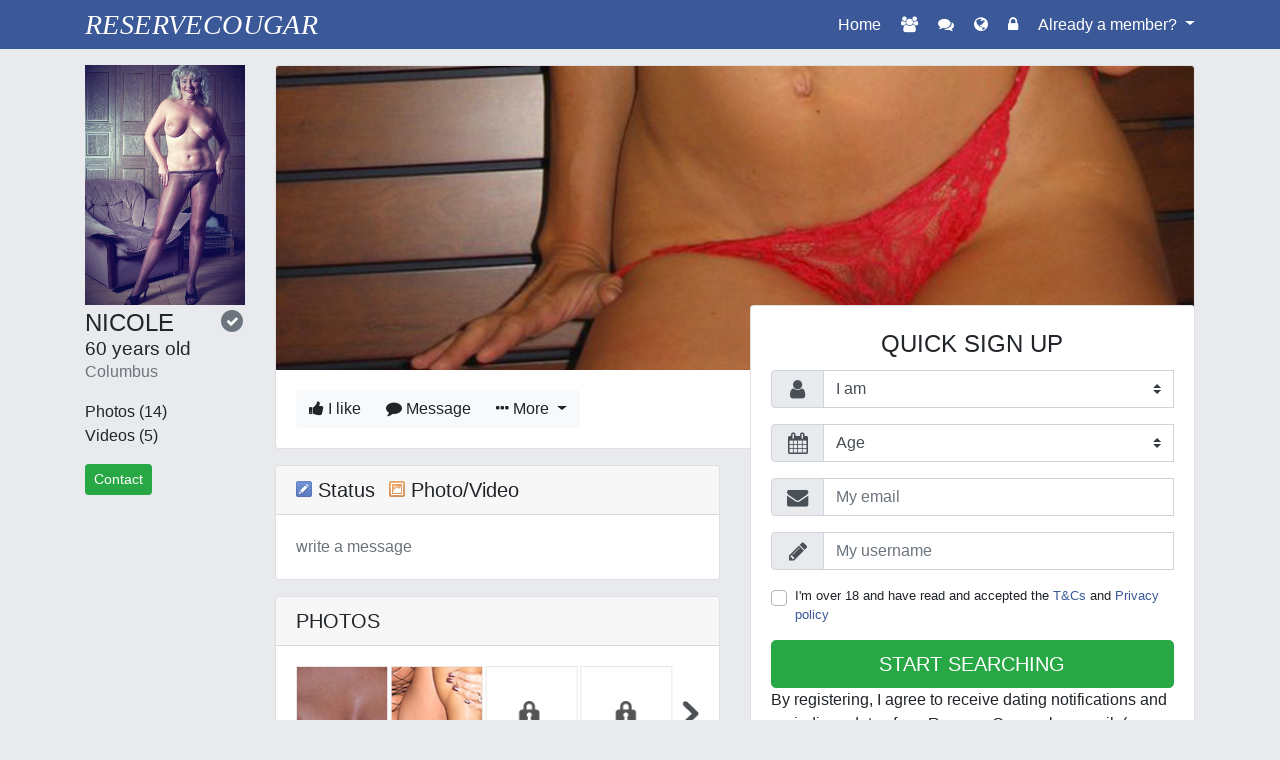

--- FILE ---
content_type: text/html; charset=UTF-8
request_url: https://www.reservecougar.com/?lang=en_US&acme=wid.6041&cid=&gemail=&media=seo&s1=FP&s2=&serPoster=&siteid=641210&source=ECOUGARS&tpl=35&tpls=22&tr4ck=mwjoz661a71e1000b8702&userAge=60&userBanner=&userChest=&userDescription=&userDistance=&userEye=&userHair=&userHeight=&userLocation=&userMessage=&userName=NICOLE&userPicture=https://www.ecougars.fr/wp-content/uploads/2018/11/mature-nue-10.jpg&userPicture0=&userPicture3=&userPicture4=&userPicture5=&userPicture9=&userSexuality=&userStatus=&userText=&userVideo=&userWeight=&v=&xa=n
body_size: 142515
content:

<!doctype html>
<html>
    <head>
        <meta charset="utf-8">
        <meta http-equiv="X-UA-Compatible" content="IE=edge">
        <meta name="description" content="Meet singles in your area">
        <meta name="keywords" content="dating, singles, match in my city, meet nearby"
        >
        <link rel="canonical" href="https://www.reservecougar.com" />

        <title>Reservecougar</title>

        <title>Cougar Woman Dating on ReserveCougar.com</title>

        <link rel="shortcut icon" href="/favicon.ico" />
        <link rel="stylesheet" href="/dist/assets/css/reservecougar/tpl22/main.min.css">
    </head>

    <body>
        <header class="header">
            <h3 class="header__logo">reservecougar</h3>

            <ul class="list-inline mb-0 d-none d-md-block">
                <li class="list-inline-item">Home</li>
                <li class="list-inline-item"><i class="fa fa-users js-animate-form"></i></li>
                <li class="list-inline-item"><i class="fa fa-comments js-animate-form"></i></li>
                <li class="list-inline-item"><i class="fa fa-globe js-animate-form"></i></li>
                <li class="list-inline-item"><i class="fa fa-lock js-animate-form"></i></li>
                <li class="list-inline-item dropdown">
                    <a class="dropdown-toggle text-white" href="#" data-toggle="dropdown">
                        Already a member?                    </a>
                    <div class="dropdown-menu p-2">
                        <script src="//f.edisin.net/tool-login-form/javascript?site_id=641210&chIds%5B0%5D=2&legend=0&labels=0&language=en_US"></script>                    </div>
                </li>
            </ul>
        </header>

        <main>
            <div class="container">
                <div class="row justify-content-center">
                    <div class="col-auto col-md-2">
                        <img class="img-fluid mb-1 js-animate-form" src="https://www.ecougars.fr/wp-content/uploads/2018/11/mature-nue-10.jpg" alt="avatar">

                        <div class="d-flex justify-content-between">
                            <h4 class="mb-0">
                                NICOLE                                <small class="d-block">
                                    60 years old                                </small>
                            </h4>

                            <small class="fa-stack text-muted">
                              <i class="fa fa-circle fa-stack-2x"></i>
                              <i class="fa fa-check fa-stack-1x fa-inverse"></i>
                            </small>
                        </div>

                        <div class="text-muted mb-3">
                            Columbus                        </div>

                        <ul class="list-unstyled d-none d-md-block">
                            <li>Photos (14)</li>
                            <li>Videos (5)</li>
                        </ul>

                        <button class="btn btn-success btn-sm d-none d-md-inline-block js-animate-form">
                            Contact                        </button>
                    </div>

                    <div class="col-md-10">
                        <div class="card mb-3 d-none d-md-block">
                            <img class="card-img-top" src="/dist/assets/img/reservecougar/tpl22/photos/magalie/cover.jpg" alt="cover">
                            <div class="card-body">
                                <div class="btn-group" role="group">
                                    <button type="button" class="btn btn-light js-animate-form">
                                        <i class="fa fa-thumbs-up"></i>
                                        I like                                    </button>
                                    <button type="button" class="btn btn-light js-animate-form">
                                        <i class="fa fa-comment"></i>
                                        Message                                    </button>
                                    <div class="btn-group" role="group">
                                        <button type="button" class="btn btn-light dropdown-toggle js-animate-form">
                                            <i class="fa fa-ellipsis-h"></i>
                                            More                                        </button>
                                      </div>
                                </div>
                            </div>
                        </div>

                        <div class="row">
                            <div class="col-md-6">
                                <div class="card mb-3 mt--10rem">
                                    <div class="card-body js-registration-form">
                                                                                    <script src="//f.edisin.net/tool-register-form/leet?site_id=641210&theme%5Blogin%5D=0&fb=0&tracker=mwjoz661a71e1000b8702&language=en_US&without-bootstrap=1&cguModal=0&myCh=2&chIds%5B0%5D=2&myGender=2-1&dsid=2&tpl=22&bootstrapVersion=4.0.0&autoconnect=1&ab=0&xa=n&s1=FP&source=ECOUGARS&media=seo"></script>
                                            <div class="small text-muted text-justify mt-2">
                                                                                                <div id="cgu-datas"><p>Data collected during the registration process will be used by Lunettes Beausoleil, the data controller. It will be used to ensure that you are shown profiles that match your personality. You have the right to challenge, rectify, complete, update, block or delete data held about you, or to object to the processing of said data by contacting us at the address given in the General Conditions of Use.</p></div>                                            </div>
                                        
                                                                            </div>
                                </div>

                                <div class="card mb-3">
                                    <h5 class="card-header text-uppercase">Comments</h5>
                                    <div class="card-body d-flex align-items-center">
                                        <h4 class="mb-0">
                                            <span class="badge badge-primary mr-3">
                                                4.7 <i class="fa fa-star"></i>
                                            </span>
                                        </h4>

                                        <div>
                                            <h6 class="mb-0">
                                                4.7 out of 5 stars                                            </h6>
                                            <span class="text-muted">
                                                7 comments                                            </span>
                                        </div>
                                    </div>
                                </div>

                                <div class="card mb-3">
                                    <h5 class="card-header text-uppercase">Subscriptions</h5>
                                    <div class="card-body">
                                        <p class="mb-0">
                                            <b>
                                                She's followed by 17 people                                            </b>
                                        </p>
                                        <p class="text-muted mb-0">
                                            She's interested with 20 people                                        </p>
                                    </div>
                                </div>
                            </div>

                            <div class="col-md-6 order-md-first">
                                <div class="card mb-3">
                                    <h5 class="card-header">
                                        <img class="align-baseline" src="/dist/assets/img/reservecougar/tpl22/icon-pencil.png"
                                            alt="icon"
                                        >
                                        Status
                                        <img class="align-baseline ml-2" src="/dist/assets/img/reservecougar/tpl22/icon-image.png"
                                            alt="icon"
                                        >
                                        Photo/Video                                    </h5>
                                    <div class="card-body text-muted js-animate-form">
                                        write a message                                    </div>
                                </div>

                                <div class="card mb-3">
                                    <h5 class="card-header text-uppercase">Photos</h5>
                                    <div class="card-body">
                                        <img class="img-fluid js-animate-form" src="/dist/assets/img/reservecougar/tpl22/photos/magalie/photos.png"
                                            alt="photos"
                                        >
                                    </div>
                                </div>

                                <div class="card mb-3">
                                    <h5 class="card-header text-uppercase">About</h5>
                                    <div class="card-body p-0">
                                                                                <img class="img-fluid" width="600" src="//staticmap.openstreetmap.de/staticmap.php?center=39.9625,-83.0061&zoom=13&size=600x300&maptype=mapnik" alt="map">
                                    </div>
                                </div>
                            </div>
                        </div>
                    </div>
                </div>
            </div>
        </main>

        <footer class="footer">
            <div class="small text-center">
                &copy; copyright reservecougar.com 2026                

<p style="font-size: 10px;">The photos and profiles shown are for illustration purposes only and are intended to present the proposed experience.</p>

    <div class="legals-footer">
        <a href="#" data-toggle="custom-footer-modal" data-target="#modal-cgu">Terms and Conditions</a>
        | <a href="#" data-toggle="custom-footer-modal" data-target="#modal-legal-notice">Legal Notice</a>
        | <a href="#" data-toggle="custom-footer-modal" data-target="#modal-privacy-policy">Privacy Policy</a>
                <div class="modal" id="modal-cgu">
            <div class="modal-dialog modal-lg">
                <div class="modal-content">
                    <div class="modal-header">
                        <svg id="print-cgu" xmlns="http://www.w3.org/2000/svg" viewBox="0 0 512 512" width="1.5rem" height="1.5rem">
                            <path d="M128 0C92.7 0 64 28.7 64 64l0 96 64 0 0-96 226.7 0L384 93.3l0 66.7 64 0 0-66.7c0-17-6.7-33.3-18.7-45.3L400 18.7C388 6.7 371.7 0 354.7 0L128 0zM384 352l0 32 0 64-256 0 0-64 0-16 0-16 256 0zm64 32l32 0c17.7 0 32-14.3 32-32l0-96c0-35.3-28.7-64-64-64L64 192c-35.3 0-64 28.7-64 64l0 96c0 17.7 14.3 32 32 32l32 0 0 64c0 35.3 28.7 64 64 64l256 0c35.3 0 64-28.7 64-64l0-64zM432 248a24 24 0 1 1 0 48 24 24 0 1 1 0-48z"/>
                        </svg>
                        <button type="button" class="btn-close" data-dismiss="custom-footer-modal"></button>
                    </div>
                    <div class="modal-body text-left">
                        
    <style>
    .tos-container {
        font-size: 13px !important;
        text-align: left !important;
    }
    .tos-container h1 {
        text-align: left !important;
        font-size: 17px !important;
        margin: 10px 0 !important;
    }
    .tos-container h2 {
        font-size: 15px !important;
        margin: 10px 0 !important;
    }
    .tos-container h3 {
        font-size: 14px !important;
        margin: 10px 0 !important;
    }
    .tos-container h4 {
        font-size: 13px !important;
        margin: 10px 0 !important;
    }
    .tos-container ul {
        margin: 8px 0 !important;
        list-style: inherit !important;
        padding: 5px !important;
        margin-left: 12px !important;
    }
    .tos-container ul li {
        margin: 2px 0 !important;
    }
    .tos-container blockquote {
        font-size: 13px !important;
        margin: 10px 0 !important;
        border-left: 1px solid !important;
        padding-left: 10px !important;
    }

    .tos-container p {
        margin-bottom: 1rem;
        font-size: 1rem;
    }
    </style>
    <div class="tos-container" data-pdf="JVBERi0xLjMKJf////[base64]/TUBSsmXLnoeAxRZ7Z8aWxMPDw4fcZCc7fXOTnVJwJuXp+vPjvw939PXvX+V7N0U7EWYTLExfPz9++9NNDqav+eOfT/AxXCYHdvrESHCZvkGcPvFGHiw6vGMAGzzO/BdmCpj5b/l1RgQbI3mM67PRo8OrfKO/+7Kst9MnIWbkL/xlsv9OX399/PH18feL54/RRN8fH7x3cL9MaKdPsNESYESHN4TLJFZdMQ7sBmQo4X67GDCxbUSXyQlkCOQFF7bY43yZXGRDL5PgGOU4AWw9DmWwJKsU3Agj3hUjWdHhVZ44cwY+cAat4JenqWwDSbbkw2S8o0PULephwA5g5LzJLuwxyj7SZfI7dHKADBazHpZsazH/vscoXElxCXJQDzaIY8WgmY3EzEidG6ZnyP61leR8jDxhEpKmIUisNTZ0QYYJXTFtIQZYDMxMv/kWrwoOBlAaJAKcKSLxgVZfBTt9HsGs9ON30QkfZvSYlVQFhErdWQjGj+MPIcyVNy/8JUGTxGNBfHbDyEHF2HL4rtusiKPX4BNiytvvI4gJjaMOQId32csz/dmfFIT09/dAoYAz28Tvb2LO83psNa+mKy9hNJd4hdfCSFl3ontCs/sALDGZAJ0evRoleEOHP4ogynPPUWPrd6R1vBq6VlorpqHBVFVLjlUVaEeaKOCtyxS66KHwVhcdwCkEE2OnSSKaN7ypvwUzdogrdt7QkRe7m0AUpX7KCHGt4zWWta/Mf7hxNNQAyws0+lHeYAlnbwn3OL7kDA7X2CsiPgCDtwZTp0O8HUmGZJ+Iw5atwJLtYVjyzV0Pqhmn5hv5Rb3HRLAUNz71RQokRzVByCeYEYVMvAPIZ4dB3vDtqUrOawAfAMOhSa6jBO+BhfZzk2zXQ4NtH1DaLo7ksKEgIXEXcRRJYgzWsOeDe403SPJQEN/ntWC58AmXuuJENRgJ9ppquFKySK7DwM9xuK8vZpH+45UG8LNgsk8dgPeCiisRxO5LqjSNA7W+8ZQ5PuySNLSwfFW+As4FBwk+YQQgyTqZviu3SihHXk8PIG/AJutFPs4ICjFlY7FX4KO8uJajtcrT8uypl6U8WmwXCarJSmo+LZM2pNRSijRKNc/X2s+2ArRouGreCVH3BrT0VFMGkKNoXO40+TnXa3WU0ONVONELdNGyZqHlgQ6qra/0ZVZbkZy1Un+xqlDXFIG8kRXJY+i9dgg1cwwAhs546NX7l7UNux6Odj3cU97+iu4iBjIh9s1FoBhiBIzDtVR02ZDtIllaSWhil3niKJYsXSR+pHUN2ZmMnT/3dJT49lxgKf8FOydZRVBcm6OTfmJGWDJSob9k1tsbSittQMkzvpYkm8zyUuIcAImSsfmoYmGdJ8CwrRIfySgXF/WEa1zXSOBCo9C1FpptaK0EW6OYew5xhMgNhbaU21RFwvlTTVoBGqBtwGDAdWm4Y5FDX2qwH5wtl4buKuUH7Zh1mKAeiR5twkJ2fCKAlVN0ElBDbInW+NDFsMCu5YH+n1ct33tXQRryhEcTqEtonSduHKVL2IAqNte9tInNUT6/nKfIc2GO30uvUaccJQLQkS3O89vebt83DyAFYLAfOpJdkVlr5y0HpZictU9hbEhN2jRVtgm9Ns89IOOy/KJgx3OPM7L67++j4HMwKXaRC1b/5VjUuBbN2ltdVfmKKlOZ4mW4L465l14683RIakTBCpJ3PvG4jYtubflZQQuVrqWjgvpJMnXeEwrD0h6rX5piaTO6WzvCId33yZrcT1qf89r/GNgsZGOT7UJ344omuS4uaZ3BCVFnUTwby6+PM9b+cSnrT3PPkHWOjKPwmGgH1ok+ZCkdNpOdkCNTpcaBbdpctUfncVIkvKJEIzZBigYw9/cWzzzGA411bsU+EVukP62lTsBQMnrT+Lx9wugNw3BYT/q1ngxBxV9a1mYs8vZ+EA26fH43cdAErFuXQbtOmqvoScmfltrvsLp8VTiFJNKXl8+H/feS8wpdSo1ZhiqZfTKitC6TSRR7XzRsAXiWTIC3juK0OhdT+tC2uiqqjMW2phfbTNZ2QTK/NAiQzMVFe2368zbbv41MCsbanqXPsGA+HFxqlbEPh9VNg7vgs5lyztpNyoUGX0OwhQfWkNJxfxniVGuepn4dZUi94KRe2F0l8UkHACNrnHcPBz6FJQOi4Xwy0M/ztzxtt9qSEu/FJVlaNUeB9qOAZiykJGwouRsgnYws1y4BVe7r7K2+Xuv62iRtnapXNXbfXXBBNeQPCMafT/ZRKaBXXdcSQYzKrlurP2/1RiYe9+VHpjXshyt12tmG+9oDyth/74QKu0xow2YEKhX4rGK7a6LiEk7j0e6sCcfz/0c1XJnML2r15gXbQBxQMpHwYT12otdHYbEd8fUg09lCuNY09Z5HvX2TQfPBJOyhJp03bSM3WoZs6Hn/9l35Zuv/[base64]/gHVtGTlIBBHwIkh9wCzC3IIduP2x72/y8BKdmiLLnbo1kssJjptrvFIlkslscsetHLN7PoJXqjYlquP95+vpnRy79/lNfNEvSC0SmLfvn48fbbn2Yxdvl4vP3zbnX+l4LV1noDDhw8MMAdvbXuvwvd+241GLjT/2ghgLEaHgBWo4cIwerL4vXyHvCyOL28QwCLDhJ6eo/uQAcB7WX5Rm8jXBYb+DJvNUC56YHWan+DADegWyy6/LV0VXCYP9Txxxi6Pa2XXRb63d4vi/53+fjr7Y+Pt79PghKMchBfoBLa00MCesHt4LnC1Wo8uJTx2kINjCIFby+LpSuT1f5KqENAT7jRPZ6xRkLvAVcIkOgrIOcooCOM10+g9zkfj2MQJ/BxqHyCDp+n6bCaAzdnyqOmDhjHjGfg+wikteTosxAvi+FKsdpGZ23iVxPqCjFVyjADNVXegmHk3OHFX4LMOgXWd5B5Ax48R53gAXeqmMMDPIMldxTlO8O5tZPhnp1roYozJLjLnrws3/jTb6ViRd9DopYtlciMQWmnsCZg00lhsB1s4CDS0UrqDTjujhoBOv5ax3WnZWhMKLkj8CB2ihXXi6hihyChXpM2wzGAqKKH2HGMs875muOgUZSChgeBWtOHmZg1pf3TRwhaGW27I2wFdfDVNdeJS8TDAwigW842FQvDnuHzEAAY0lBbHxAyq9UMXvndIEpLlilFST/VTqm9zVTYYmIy8U1g4kBZpztM2sF2TBC/jM8Legk9X9N07/xkAx2Vj33VFWplGD0GH4KFINs/93GNKPHvdELLsawkHOhKkWeK6YY5NanEe36i5dQbuOeICT+mdctX3mcSHJJXYHyHACJEjod4JReeQ4PMZjnmNSamFoMexXiR+SkTZSI7IWqF/qghaw2BQcLhynhkJtvwzkpsY6ZyvqzTdjpO5yvOqDVZwUSIMl7ReIUwZb4mUABQEfsWfEXC9JOB70X4hBw8BvSvjo/IYcYKhRdlW0M5WbgH43kHGVPkBDjBqpRiX770uftyfRRRYGT5Nu1N74qp3pUQz8GD4tnY9tQQlUCeGKcrgp/GxyVl7BHBMSFFeGTCFjHwpCuiQgy5M7NfSNGVH3IxrDsO6jyuCipX5vS035V+EYMYo1w8Hum7IqTZ7OCaIygzmyDYykW0TQRTftsWtb68RhNkY/G8n/CUr3fArW3PLNtKE38XVRTnBrpPqIIZDHQLj6KUY5aI9DtXKM1zP1pDq+Y5kkZf76dH+arnXcVi6CpUVRGqE/hEp8D1hHK6R0Pgo7Dc3wO5bfSZi8v+xnzrti3vKsYXD1beES2XJmHoq+QQ7ZJC5p6s9HMZNQ01kh4T8EBSCD2fnBYxLjc/[base64]/pUp7SKo4HpOOdhGmm8r3S4UWAdj9ilqEotnJcF9DeAKz3jHmGgNF6LC1LcvW0ChTlgfWu+NIKd6rWJy4rudUXpgP50xAkZnkb0DBhAMWwQO/WG5GeHgSONwTJ2D8mXh6lfTKKw937t9E/AYVAYHM+4r23bdklcf4UXFne7umeLTTrkn5t9XnJsnz3ZE+CJLCBGrf3CTLbbfHcUUKH5j9RrlNPk8IjYm5QfWn2yDJ/uRZ++LZOidpWv2v03FIIkS4EMCYDjyC0S1I/f5tfqcTbeU0c6dCTuHnvSXxOfQxJ+CC4MKYTDY9w8aWlW+6t4Iq3K/t7t4E0fIOkXWT6X70h/3DS2UnJVfm2kNC0bBwCT1G3SUj23Lwf2SWsqySXz1S0ez80kYApg8e9tu2D/tyVxzPSTdVlcxeZeiCjzlOZAJyDyqOHJVXxrmK69vQpXbP+X9pjdQmjnTLOd7m7h/[base64]/AFMHZRs73Cg9Qp+9vPsj2TmeS4FZUcWi78sxpY/[base64]/01AUrJpSzs7oxtcXCwwHtvSIXl4eDRuspOdfnKTnebozJyn5Z+3f99c7+NfPsrnbkp2wjkYj3H6+Oft59/c5Pz0sb39+Z4izJC8RQ8JEDIGjOhvk7PTOziMkGGD1Vukb2wQIEHERN/2FgEyOG+xPOM2RTu9J7xNge5O4DFAxggp+xut4R2Dt/Q8WCDD+sx7AcrTNrr6k0/TO9y95dsDLJggQqLH1kUcN8ACC2y3yaXpHZHvQFqk/Wv6+P3t14+3P55EDrKJ1l+RoxVDQosh/D3w0OgMpLkJR3mot8HRYwm0Y28xw8rXdyhWSBi9xYSBPvYWAmxwRwsLXblA878gL+nwbci9BX+bPAU908MgczxKFOjvUCw8GpyhiYXKYnSYIPPuYnlxggUiBkkFv3iLjFLBBLxFhBkyBJi9BSfZDXdwsEJkTASDwLshqCgs620CDk8MJSSEBUZwsjveaw/EU13VFSfJJ1lz5yYdyAHcXDDZNdX/bULpwi0UIJEkgBgeBo9jSxEvnwciCgyUCzUL5B6CkkCXnVDCxjskuNOd6As9wLHTVKFl6IFjlI7CoFSjSEn2ImNYlzEAkrXGxqbQZT+YTkWi95/QljTh8ElhISWd47VT1sFySpxXlwbojc+P6MIP0QWv1VFxqNswxZQ8pHDscY+pRfVd5gNV5ZzWocT7s9b6Tj+e2JgDOddsKuxMge0k/[base64]/rsVuaOGLq9wECFygwy0iNdBSnM2Flou6FPPQF4mcCb4pmOkETGduFuKOnLEwrDBBrj3WmYNTJRtKtmdYuCEkfpr1R61RKX4ON1y4eYN917Mb8V6z/6p+uYYD6eIJqZGcDzYVV0B5Sarer+vRuEplZbOAsxz9yk7OWtMRfwoISfyOiu55QoNOMBCzMwPCqy56sMrRLCCI748VOYAaCGYhE1VP6qKvXQvBIdEcVvRW8DX7u2iH8eDlB3hpzqToOnljUXfiOz9IX2TXDZom0pNe/B24kpUSLVomFHVkPdVktN3jpQ4sZ1KK6Yfx2kkxL+VdJRULBlxHnLK5LAUgZOI/UFKrqbhAf4w2yebzByaVk0NpipTaViZ4nDZIfUcB55XWa+LyH4lGfZiu02Z+jtFO6qCKUVRdD2BcHQafty6B2IFLHBz+2bQiIKFA7axyTBmZzK0UzotLdDsxyVfY8gUc5oI1QQosyMmGWJU8n8Ft/4gwKeUJY8/[base64]/9/4qMhKz5tLdPTcSRIyrT8jHgMQ1RGazs626AHKpcHaOD8qrxV5A6uUvHAFpbGenIgzgHAAI0rvXV+svVDFzIYgEsxV/7CcwsFZDVmwAIVHkUf0laGSNLI+/S5tVTK/wmfVjqZpWMKsykWGoAgxSM79hmZbyj4DDZiSZKOgwvv8onE1sbzAf5F8CvwUkRfDuDlcML/n+HrQgk0TKWp/3aAfiO1xfrMxps/ZXYeVl1pUCYPhQBv/Drv3KDz07ZeQ+i/pk9tciJl1yJUj98v2MvKhUSVA4tG0AiXBwMjTV+Dmae2wwRlt0tMh7dFOS8ONYcZ1LspXCZz77rI/JXy8Baep/tNKGadVQHSStXtIOd8aSaB2BBa2zjavXTT5AAJUvaXfcZ9+ERjUiZTVLgoeneevPPGH0Nzw61TJ/AuNbsOvdlocyisQMn7059OzLd84IHQ8vcczpbyvg6386pKqEc4RI/m5D7p7e5zBv9rOlNyC9Yl9I5Oko3XpVuVcUP5VNxbpYf9/m9iya11tvOFjO5MWLaas3cxu6gymvalsnEwUKTXB/LxAKNLH3dxa2mMN19mUM/[base64]/Bc5vj9WI+/c3HmhA8GfkOQzNxxOv4HXgFncmMbRBmtuDGdzzNOmpD3+3hYLsdve/dkmmdBp5XPdjSGPbCHfl/o2o6ocmFAKY3iMIaTyq9O+z509Nz2ZkT/[base64]/+JUVUkRYpSH5rdaHq6JYp1vXr1KDPoQQ/vZtDD6I0a4zB9f/vxZo6+/v0zfW+GoAccnbLoh8/vb7/9aQZjh8/17Z8PiABWo4cRwm2wevjAaDUYtBDoL0z0CQx4+p4/I0R06CHwf95qWNFafbwS8tUw8i+r1UD3LBAAICLdC2hhhdlqmGkdfqqDFRb0YMChR3cbTBg+7HIbQA8fVgeHASz8B4F+zyvLk62+Dfrf4fOvtz8+3/5+0jUQldd27xo/Q4CZNow22htd+YHOajLP0ecR2SHo+FvZtCPz0NspbwgiOYevXMlomNjEGUxaJYpTyNnJbXAbbBg+wPDVBqx8n+5cYWGX8+q09m3wevgIKOtBAIuOnEs7q/aVgsa7k7B4CssFd4Wggtt7q7GWvEApRIFfLjzBGwVh7AISyfQc5xKG7K5kGrnZaljYUTObP6OGCSIYWMDRvZv5eTWPwYdgIThx9hZAq+tEoDxnt0ZYAJLLV7S34Z03MaeSsFUx0c0cy7y5L6SqRYUjdM6nqkr1ADGnyPaokyQkf/hiEf2SLSq1Xby9okadLKV8Q49UyBEFGKS4Z1iBNgBsNxX4legbp6LpkMrH2nW7mHhYU7ovVBr7rdz1AmcVYQ3lClrwV/Ok5BrdH2U/F8zXWmnfo9HE/g7oc2V7BmYMSI+dyDzKMEEkcstteG/rY9sp/[base64]/[base64]/G0wXB4Z2/aPlekh4ZV57P3zDjhLl6CSxRQdSlP+7KQbSJ7VqLXLqin3W+m4X0W4YKJC3QH/0xlWwEEfxbnhCRfqwUejIvRczUjzrYgWBoLANMlOTyRQjqi3YKjAwdFNDa9jmAupz7O13oDnTpOWkYq6c5tgMSN5BAleQ3Na4pAHnyuB9DgqHbsGXlWVUO7d88mQeUujXqI4LQmJaAKkhvHurD+a51MXahjOqR5Qkr/hARdcBF5Z0yGAEDgU4cQdEDHZijTnVHN92LKxXNMF2SooTgMzXZaZHEs3e/3hkI0281XbwoSCS9/blI2Je+MxsaztkXmtiV0mtxccHLRyvp+eK2xIpu6NlhkRuIr7IilJKmY+AcCNPmA5Bt84k3jsKZJa+aUm+azmVIO6uOsSfFmr4ED4sqLcCVo1QpWQ+VIwXEqtYTHJU1bYdWlMgdGo8WpdUBvgcVpwR8mj0MazKmpVHECxwCCFu58Ta/C84B49KuyErhM03aA9SQlpcN36Muf8LFSNW1NlGG+yk22kmM/h+45uw7pq2HJSJiW0RLA3PfVVj7jo1dgLc1yqspntsRlXdla33jkQbggbphJ8ApfkhzJJcgnepcFnyVFNFY+eesE5o1ax1+aYbQSukcTmN+m2rYAvxCU4ZQ80I8BmwB0bVitye5W3m9dm9sdRiSY5vwL+tejXPM/IZFxyvAhoXAGH6947FLjgCheV60Slo5o8AonHxd0neNsbpiN83I8P5dGv8TVE9ry7pts7G5Q/kJ1sEaiXigpeyUJjFPQijY9YRGaWmQIPe2TXJjGbdCoxCoQdo2h22yNETDHaopYWLnWHOok2qTCi1L+0uNy0WBGaao1zOpI5XveTjajwQLX5BXruJkZVrbNFYKnaKgm/AkQWtdKnulFb9afMvW2bj0e9w9LKPHUvjDK3n2qMqrnYEddP/[base64]/k3pbuIsK4cQsmKb1T+jT5kQlXZP9qnd4HWilRwm3naidCkEh5PiObT3QbrgGR+U6XW/Z6NNpvOLAkQ8kqJaUZ8TrVLuJaYmyHZfQrhSGAaV7/Wnn3DyXM5Q73KVXc9IJzpzfu0ggV+tsaWz/JnJWsOgHwVi96yvnA8Z7VToVaUasPpBaqOZJ7utLm16B7eD7OVycJm5e6e8nYhqTx28nGoLqSm87qoxKjh4B+1ET0pHeLmDt69M5cHdNjx492bY0eEzOEbWyOJnXUO/YC4Ho2InIMm5OZ90LlC19TQ8uvz6CSsSXbN/mNrnzTLjR/fiGWNGnTn5tb7A1VmOynevuuymhrzDxk3/[base64]/01ASrIlS56Hb4oECBbYXYwfkg4PDw9pM+lJT9/MpKfgjApxmn+8/fVmRj///JF/N5PXEwWrgNz08ePtp1/NZGD6WN7+eHeG4DJ9c3p6J4cRLc7oQVtjCfRlsnp6j5YcerkN/PSOV4x4QyO3L3iL7jLx46BxQQRNDgN6svwaR955D+jtZQK+53aZ9J/Tx29vv3y8/f7kxr1X3u73DTr9ibzKFRcEjGnrzpAmjbMcZt0laFjKNc8HWgjQn9gNWIXgOhyb/Xx9FR0VeehW8YKtnNjjFYHDAhqvaFKoKIJGy2vKyX2JBka+zxm0aHEhjzdyoPlfdOkdlN/M1+XXWJAjC5qjyU/ws/JvZESPuINwswZuFjjcKNS48Kny9hMVeKuvA4PRqxB0B0wLQT70TY4TcMEl0RGRABe8ClVv8ktFWeCQeQSyDOFl+maY7ZF0jQQ/gJiWYuTQozvDakSrIrlwn0ccCdlyRHdiDa+V0dCt8T+LLCqwugPmv8ci7ZQFDx2LLP+xJPA93tDrC/uolfP2YOF1aY7geHnR6xuSwLaARrkxlxmJAAoXHuN5YvMIinTsNj/OCw46UxItuRy72xbsVPs8lVjKRmOdNQ8PUG7cGE2EkSyGAg45NPiZrie+SQI9yAs0TKwz+eFdUMFSB5CErNB2qR0B8zfnMxp0hJdJrrCCWd4UHxpm0BJWk+LNqoFurdPpHVwxs5rw+5L1WBc17dteSjzQpGsGpmQWja3j+TJY1qmIfQ5uGNSLcuRYCvWmNAKfSCn/TzayYKKaydHc4GSTYxAyF+YVjCEXOokPaGT1ItOLWKWlEmBR80guCyCTTxzMmpKFYFS9xsm2ZXNF3U4hCUbp2ItKXX02fqSDCgtiykzxW7yP+W6opXiBiK4V1A2LCN8pWePlGt/BR+G7KsZXxQ15Q60nprZSYqqUnlIC15mwhks4K6l+Ai9NCsDcYZ64YFe7YIx4ze7YJ4r1e7zv5EueNycVAvP/mQkUL5PRJ+2+o6gc9dpzVEV8DtQi3qSiu/zaeppaW9bSnb1PHdyEkC+JmTO4vOaZ+k6MwPTON5ikW4JP4sgJUNAr1L3GrNGzhf9j/WXa36tUmxdhrpA4koodCbemXpfcJ7kny9EnGqT8ZKUJRdmfq5tbhryMkiUVsM8Hv8ndqh2FQOlIWhzdCmSd8UcuTw4e+WDP8CHK31znoF69lLzKDpOjTB6GGYIFiEeaY1KHWXHzBGhgVQy9GaLU9Wuy9vvrb7URFbiesD6/VSYM37OEr5juqlUC7d/tOU5AE0Axy54SuCfdS0fNhYmcXfZc6nm+y8uVrlrx7+RL9XxkT/bBq2xn6GyL/[base64]/3qjlKwKZObpbthh+qSS3FpxsXZvohP4Q2c4YYn5QdzmCoX7cNc3M3f6pFTVhvGoMzlWn26Zb9Zv6/CJGuSFZMTE5W2RK2JU3kW+MqIDZxVOBgQVedq5z+VXu8pzgJ0WM3q8yUbh+VLQCmb2EwYb9tYpxs28SjssJ2Ouc/QdTd1OM3L5zqBHERFYVDvxqyp0/he39dmiCQXiVBsRm+IKZ9GxlG1xDSjq6UpDT2ofcu7DdQaI3JS/[base64]/SXDPStCa7/Nq0jr9cPe71RhPOTGYrtfa6mw31AnoCIxNUGA17VrKmLTzxWedsDkWj9GCQ0qWQFTUX7SBbg1ipCXEbtBuE+a3xBs3jQkiaV4zQUhE0ippUKXnme5+yZtApFVKXmV8zCG4/ujRj83W6V76QUrHc+ZNLzrSdL9gm1d2ckplqUr+49rE+SePOG/l2fjQcKjcI/[base64]/wDUSRSIiVgcIsASZEuwHRBisSPbov8fxOQkizZ8p294w22WIztK1Hk4eEh5SY72eknN9kpemdimuZvb/++uavHv3yU524KduKIBthPH9/efv7NTQ6mj+3tz3cfaXtMLkzvzI/J2emdwmNCO70zPSYI8jfDQ1Z4hxksJSKw7ClSAOsXCrQQyDdgKZJjBEsrbezBEuWVaONAK3mwjOTYU2Lc3zlCeUIbrXldBv2eKbZ9ODCWPap1kW227CcxnhLJFigf00a0Lx8YKJAX0+tij8n+NX38/vbrx9sfL/qOkvEWBt8dT7+QK7YlsLItOw4UGNUXLj8jqr4QM5tRlGilpJ5wNIMNyIGAkbA7I9uDqxz985hATylPxG2yFbMuFGVJCYKEjD2F/BVEdBgggSXfDNawqUE3vBOCCXh2Dn/nABIQ/YT+pkDqI/a04d83DAA2HOlsgcAx+4dJ3ctgaaaNmFgxYYuHnAZopiDw5RyaBsYg4YGIWHyWBnSt+puDN28cwlpj/YCxq0NILpRNB9PZtzyWbwSLEBHQqvmL4hHJiQvumEkMBlJ8ydcC+UoijmZK4iNFohejhCZohcU7n8Q4lgTZFK+zJr0QyiaguGGm9yaEge2+biZ58dMTEN+wy5GJ7mwWoPxDhhURrAe/+S1g8OFGgEJMxtKQDF5cuwlGNNWdAFdd7OS8HVcLkjwrsPVLYStHUIhm3jFYGFm+kRAp+ydhbf2GKZaMjhQoCT+ew5uTb+e/tn/2uyssuQrja8RY95ITSNI5Wu6QVeBgXBqBodynaIs7ne/kLokisYf1MZEUQpsLYlCWVTcNh9/hJf9jNlldJocgLYGJQJ2RcpruR06SuLm4uVOJ1F8XfgfLqYRFmH9wcbF5vuUmcgZhZKNTaW3VN4OisyefpwAo6tmwhPaFEt65onPexTYaKmwbtEIm9Zi9vsu/G4L3mBy0g2j+Lz9SCINn48NQCDVT7tS14JJh+2IqN2LbqUxQ0KduOEiyjBdJdMzCLb9XBC0X2GoSzBESZlHHHm6wYLDBRBy16FbjfzYsC7hnB8/p0Q6+c3eiRdNYVZU+nQ+J5lgYcFbk+cpjnyfV4MLbotInZxKNKabkWzO/6b0asWPGbFlVy2NClSap8mfjX8gFa6niePRvo7cvn4Kjsel8iFD3/R7RLVziVy07xfioqVuExQX1sZbozDONdYvPSmtzaGUKp84isxt4duO2viwpPCQKXdB3rrgVdfIG3Kifikv2crhmO7lvMC4clLNSnVnyPJ+h1bFDoZZQLPvKs/YQKwWFOkpyyDt7EwnBGvSvslXuR5ZiO+baxu3J89SlXBufJH7Olp3qfVm5NmNaWbtz7m1h57xq4qrKZXfkDY8gGT+23H0bOPDzmvO81ci9uLGKnu7rVt8PXwfRp3oM7JGgqqGSK7TMULk7IqhRIw42znut4eLnO3ABMHTRU4NmemjVXvR5A5FG7CwzsPz9j7ivTjO0K/LithLjIyNiIVKszUCufxIbVgWWs6syyXOs7XR2NOuGR2w0PPTRvVrKojxnqujAfFSp9I3hLgpYVy+KLi9VoA4KfKPFFtiy9FymPmtX+IF81VsHOVrJ6zPwZO72sonXD+ZetBW04r2SismbGAZy9azF4UD+r6rAcIWTvh/4so3RmjQOK2rFVMLKVXEtSNZ8ULIIve+66U9rwq5yu7S4TwBfCTJJdtW5whjTE41/1hX3QvvL3iE2zv0PU8oyktkKuOpEkjlkBBYcrHkwVl100FH4WRlWDx4600Lc32neaMAiX9Bv3zffcGJAA+MoKSuBH0AuBOPH0U83vPBgfdfH35kvQWLD4+DGV72GnfYRrp4LE+fGMA8iMk0pU7YayazM0vr7qIXeN6qT9brvJTGIT+9rmH0X5swZElN/[base64]/3fKbtYbGCc+nsKVDn3FGG2d5r+SW5/p9G/iiQrNP2lMd5XqlpHgYcXQqy3PwIQAF7BrzhVxWDl93kYtkmC8a3FfGU715eoCYr1g69uyblKCGJpp3gCHrfZvkh/zS64S7Zk+VxTLDFOCoSt26dIRVM2DZpy2dOb2TJVxdo1ExbjPZV3n5Zc8xmDSO+zQUvkr/O3NE54Nx46TJz5yliNdKpjcPmoFBc3DWjJrBwiay9OjYJ8IYLGK+wtDx4DyoNC25OUUFemuidU1HXe5n1WCzRh7BokVCQI/2qYG3JjEOnYFhciX6xUtYO41IKpu+vL5FEy7mIe71tC4XpIvOpq669C4Bivzsi3rBY7mMzmNM4UbsWDl2TcAu/wvj43A5dKQXhX4do80Sk0zEd6IRk6GLUcl4yZ2F1/Z/jKHJmTT02/54LTW0GfXidZANuwrr7oYxz1yanChXYT/[base64]/SAhZTBEiKdAG2C1Lceuzuivz/JuCHbMnyzM5495BUd+sZSxT5+PhIjRvsYIdvbrDDGJ0Z8zD9ePnnxR09/vVNn7sh2QHHYDzG4e3Hyy+/u8H54W15+esVPSTIcAV/GbwdXjGhxwDJW3AwweQtBkxwxeAt0rMM0VtEyBhhhAyztwCXIdjhFRZ6+zJ8i7RQhASJPvZjcCH67C1EcPJVzLQgAHpY4OotL5bkG/Smt7DQu4i8SYDRW9qSnlwGl4ZXcLxChrnanjb39OEVEtkJC4C3l8H+Pbz98fLb28ufDzoLsonWd85SKyMtfwUPCX32F3rjla2hMwfIGCCr/RGWyl2RLHRkq1N342UAO7z6+YSR0RlI497ImHCEAAlp89YMNZ/dxD7MgDDi6qj7dorXYQrf5cTk2GyH15Qvg4saf28hgIMZZlh4YfkrQGIsZVlOkELboien8f8zm2Dpr+OQ6kLewijRx4CElwZy8VS8PRocYe9KwmJvNKUMOkyQaH8/caoE/c47HVx8hQgTGQTIKEUNQLdmCQynYklDypYJFknF3oJPBZDAxqCzMRA+ACA3ft6Ac8KVLpjsOp5R+/bxDzDCwgmeOME5qEQb7CRBbeMqMQscJZuwjZyyOI5c7q3kP2RirjOpBSMYh/sz+OBDyJX3lmpXisTqOCYDPnGcMMEMCSOhk55HCrPDhOT7idl3OmEheuNzl/xkohgZnLeJaIACy5QLxc8MXmL3jJG8+/TeMZqUuhA/dlRv+e8k7I2R//WaSxYSwC75JbMZGYIHSsCSYnSm2J/pxtExyGtVCLPuOrcQYusrlt+2P+GuYA2MfTFJmtyl9JGTrnAVRLMryegqGRnVTtFFdCiFsmQ4XAYvGZ5h2mdEXQG44NL6yryrBWsYkJg5cBlr80r4IjLLKNI3lz7tGOtNDn0Bi8St+6JFEUJOeRUnM8TiNCSuTKosxgIBpZxSszORioKC/cRQ5YUJsqhMsmzk+q7cLjux1CEJVNebDKSOJnq4wRlFBowlggT6572TxmwsdDXpsQKpRqNE1Eqk1Kmk9iT9qkVKbFntTfwtKlmTZlaVS7lUM3kNq1LDm5RFKWuqOiWviLxzvG6DexSbs1h2wluYjMuf5KQ1QTI75BFWUvRPBSAkBehErGvWeJS63OZY5bggWCIQl/UE/j01rXvQOud8Bc4Ef6Rulwo66pE2iz6k1adtCcEk7Dgg3QHHwzGlFNQmZpWjwh5UrvdObZJhlcpcbCTnuF+hnUMhvy0Tah+dcILLBm2X6rfajJgTg5IzM6PUhVlU4Ga8gPg27VUgOh++mJ3J0EGpkiGeCynVJLaD0bxnqYRr40fGPG0EROPdz8HQWV64r1a4qUUY/fUenSu6TjgkWRNih6cbyVtM3eudNTzCC1sQndbC+5zQagxKIq09XA9LUhUGXCvOF2uM6L2BvpP/EmwwDpqzqwJLd3vtVdck3nmpnFB9eWIJE7YmsGX9Vhyd8IsdDYYHEbIvcndVUMH9TVz3Cb+ufosojsBSA0PeXQg0AK1sllaMDHveSSFHM/YTFpDCMgPW6XMH0aS3Ine6rWJoIkqfy/St0gCln6dPosZbRmfU6YRS0tadNhE8CmDJig2X5/MoABrXt/VfkUcEG1X4UqM/rM4srQgruCkU2llplhLnnV1SXMYzF3qjTB9Xacxi9xQ2UjA+dsSyjTR5RsFst5cNJZHokNyracOyCrB9YZ7Wyk6HrdR6y5KrEHlGurH/o6j4wj3bLDjuA3HCUSGb0M1SlCWSdhy53+lA36jf9npGCsqhq8v5qj7wpqi6IZTwxhDloLCjrudPNXzBJxP7kc6pxrXgA0E5YMVdaWfbhGqTZykDyZpRDr2OktFh9XVpIhmYDKBCTdWGyuoUse+QpKc/T00+o8F+HPU/KPGBCp0MJ/YanZRQC6EdR08FuG1sSv++feuEw8ZgxoOB1ComqKwnLH080IUQJWjbnCqpoHweKi9sNw87GfkRDz04yCqzchmKPdR2n3ASWmPdgY/KaIdgsvBsX0c8ENdkWYPJ8m0lsMYdyKeb7txhHUjy+nqgzdl1NviJRIre+H7iVDVzMhVdCte1auzEhi6a1A8ifoao4CrjiW4gbBm6571b8/yqCeK2n/6qyR6OnJLOC09vrYF0oDsXhhEpjKlReztF2oxHVU5Xc9243o7OfNK5unD9kARaFHIiomhRTcu4x+15RDr0JveDkS8BiAS0aM66yO5SeNaL6cyno3NKb6atEEcDOJlT5/HtoqERIYXFz99Qu5SNDf28s3J8G5w+XzeYfMDiG+FX7KPKTbNsG8PnI/pV0uanEVNMyUOq+UwETROSEz6Jybh+GLWFsq7UoNV03Hrr5j4xqBIiN24FaWKhd3jBcPunCDWNHKhGiFXCtqhs6KaQGAsSHspLUp9wVHDG5/5moYNySyrblVNNAKsK4mq3r4BObKxxqbR5hg5sMOlgrvUf0IEkv5y5mjVwe24bCr5J0s+ff8wG+p/wsFe3PkB/dfNVFAzO5H5O9CWj1TId3AZJDt61AG/3f/[base64]/fwlqIUWJ3faMPDAw7lZLJOvVq1eLwuQnP30Jk5/mHNxcpuX7y38v4dHl39/sepjATzQnFylPb99ffvszTCFOb9vLP68EuOKC4TZFP70SIRLgEj1uFKPHFTdc4x0TbngnjwsWDLhSjp4IC2Wco+e/CJQQos8EGSAipOixUNI1KGNBxIKAWe7f6lN45/twjR4DJt6HImbeA2W98y7R3yb/7/T218sfby9/v9N0LC77eDYdA8Xb9CWz3Xy+hIuun/z0WtLh3AmDfN7kpBti9E+RY6xWygj8t+TbxDtELxhFBLNW8OXvJJ/3gyhEDGfBFak33A4WMNqmAnq3xSLPfGMwyZNHMBsDTK91uQv4AThIA3yKBYjfZrUF2VuJjZBvOfp8Zx8j2xlLvPFyr8wK4vs3wXZBuE18wrjeJhRD9D4wwxv7mBWFmRZ9XgR/oCy78ZUo5jIkG6/JKyt/cJFPzKpvCpww6zqfcnAI8wDIXQ6QSIwXI2UL81WJHtm7Svk7bgxU9RSDwX93XzHf4Bgr0TMpKBN0bFwvnD8kV8IgBZ8Cd1QhEEuYroS3KcIR8d5Mwpl2SYhClk3p0D/KZ7Gr5RxiVWK6ky9UfoHu3jufB7n4md6pm+Mih0WNAdU2RA1di3Ox6W7nU4qaNFTLMMtW4mCR0MAUbriQhcnSQ4qggXQA3aS6D0INrSu0QYouloH2n0Eb1hA2eHc5u7CuiZH5fiaB6KZRQLKSaC/p+ietbh44KsBBg/h0F0CB2eWIY25hL46iIwaIcrNaSNSDeTj1Hj/[base64]/nIPle80ekpHl8UQc4GQkU1xFNE8ZeqsF8iFnF7zXp69rFqTkgIaso4WGlLjq9GJpkw2UCgkXSlxxklSUQ81xFKchop7R/VCkdXk2UWFpAK3D+SCJk9G+qSZ8Xm/bvdEHokTonqfuP7z32AJ0sO+hcQHqUBz5Uac2jGyNiEe3AUlEIanyQj0aB4WIb4NuqYhUlbaIpQpt9QOegsnu210g8iYhd9f4VS9q7WTpnBUiipZyA3KBcbkEV/BBZD2R6w8KZl2HoNWI2Enc1UNjdjGMPUmtjLNSahCwdq1vSOVoY8PbGiZOskBGVRB2FNWPczqHR+LT532bMxzLe4kTgo4C+52LdJly5QJK4F3KA8NZRihKSXqpocoxOhwHDDHxv1TimrJCIep8zBIf3y2V7Oax/[base64]/ZfKndSCA7HfrKTElZVnRdlLX5Ora4WGhvrWZdZtZY78EhquxrOoFANldDHLYhzcvODJpM73eflqM6KWRL6oomt03T7fK4k5nWqJM1gk3MDgfS+FNLcMskwZuqHIzqHzGtrw22y2WXqCnynm12JDD1zLqBI3vmhA60NRe/mhp03eOp8SaNU4BF+tFmRt7Lk0VjqCmdjji6O/[base64]/r7004Pxfk0zDFO7gsWhlzx50MPsMqsxl4CHM9UmykbDbfRgU43cdHBDVOjjRMXa4zyIxVqvwRTWSkWLhmdgovlxzbnBCmHDNHHOSdpyBa0CvjsyXx6mbWnrAxS/nAxUw7tyPgC4IJmBZ8cjJ0A7NMwhnpu8yOOuF5snyaqJ02o5RPDHzeLvKD5yUJ663vI9v5UQ309vEMVbphcwv6W64oKEbj5wctRlh0ZPdd3UTaRryOTU7YJrUpVGFRipGazOfg73lO0rkHduuwdg8zJc/cyOSGc6Ps/[base64]/0+MOkQVRc3R2rUBu6dbR/HxvVcHw+QnP/0SJj/NObi5Tsv3l/9ewtnXv73p92EqfsI5uYh5evv+8usfYQpxeltf/n6FeJuin15hgRWSfv4WPQRYYKH/Y8JEv0GFgBkK5OiBvnnwXw/M6dtt8v9Mb3++/P728tcXwynFlXSMBiMU9LBivE2/ZD+9Yo4eM8xQooc7BUAvxcjfruY3CuiOHsoWFIde+Hd5XCjTK1TMUKFgih6RbqU3Rs/vDVig0ideoeKCNXpYIOhfGDm6w914mwLhVhoyhJYGegGbHByUeQBnWyvcpkSvC5Aw81ISFqB/Km8Trx8WCh0TBdFWDysWTLeJ/oqPC5GF5GoYSFRQIypCHCKMgrq9n35GuE2xyGXbYmxwCLPuN+8s/[base64]/W0NEDN18A8o+5+QXw9VHhYyAhw6rspIVlY14iWWRI5w1y2hijEyy03Q2NRWlxNM0LIOXsShkTBKsOKtzhTtbY0oAEW5iIrJBGWlrgSi6w8UwlCKohed6jU7FnNvWqetwm8NNr9EXZyX4WmoQLZpa18nUXjeX2D/MyeQfzqFNDTF6A6I64ETkkUe3C9qRBWRu2bkUMDN5f5LaPrqYhWcQUUwrJ7yDmtTM13IHmFTA8mbaYJF9EcM8GU+bqPAxCo2C2cFKIvpBIKIgAESp90p0U8+P9Y49Vpj8dBgSX4rBnRQlS+qTErNvSxUKepnw1nLbA3OgVorwiZiwaBBJusnnLsK/jKN+B7RN/Z8qNAGkz73ZHZfZ3yBgHYE+/gFNGl8tA7WZHoOTVzLsZ09L06zW5iOsQkGxPwYIEkh6CgrQoLJtlrMcl7hmPt6MeRO5h1gRU2XrIEJZmIUXevZUNkCT8aym6pOQKDtIy+NT9Jbtt927WJ2lbStpcK/zBHR6W5Z7xVMJVnAwjdFXwULOUBnYdImj5GxKlJNoIYf8FgEJ16Ae5s0zyXhULzY/espGX9oxC6a8gcRE0qlQlWIBvupai2ljPc8ymIiydGouh42IKKskUQPhvLnTcqQvo+OLmNCbUr2z50lnGqlaT2yJEkPYJLaEsP5ROMs7O1/ec87BDQiDpE7WWke+0LzK6zmJqWld1clm1zjmoX7ISZ1O61vQO5CV7/j0xzIOnXEABsothUP5hEVfgLd6lPCjmCXxPyG4SwdcTkuli+fqdX10593Hi+dlNUU7g8smQYk8hn5TRGG2TZOQT2WZMpcHEqTozaAlH5bW9icYBechzPyYwPzscBh/56/mUMiBrZgV1WLO/HmbWQNHmLLSC28wzzooaUpQ+jeDL6d/nl5Zm7+o8Vn9e/q30ysy9StWu8zwQm6EW6TB2+Yu/PR1ars7PfmBWF9vGoy5G5oX2OvAwJYzAyt0Yd0YPmcXEmX4n7mFiOfi+W+PfqJviOYlNg5ghxUesV8ZpKaALmMc24Gx9W+MaWhe29/SXhnlxLi5CHQru7u3vNbmJI3mwxiPkvRlh6iZpyLESIVkCrHf670ZX0AbrM1kYmyRZodQ9JLNuMPXEcy4ghcGligNSXxK1wczsWNECWByM9/jY2rGqDKvbTOunTFdiqi7XcDJekcnBPgcgR6WOr6nHDOPecwOtcCvX2Uvb7SzKE9xo3GV2l1YsrFra6kWnnAz5+gqpU0JqyhddLMrDS2ksxuIg1AGRT1OqqfR/[base64]/wzji7Ek5ouLZxiOk/5FQCctfVUgqO8G87gBCE+sm59CF8JRVTdoLaHtgde7w7eTnOyjbtxzmFuPcDd56tlOvT4hCygzwSEtvo8WQx6I+TWDPi3hd6bvHIEl305IHOfUBH9sB2dP+oP353FtrVq9LzRjiM7S6g471DHCuFL6IjDdJ+Sg2BSrgfOM1Mzscx55w345qLPzyCO8vJmu31GKc/3vtoEG3HxXWbchx48rCphHrG/SCWYayYx9LiwiCrulBGsZfD3PqTgZ2ZZCV7Avx+5DyEW7dprz6HE1mfUGQq+slU1h6mZSy50CGEUsmCQzZ8xoCqFj3MAv8HR/[base64]/bX2//e3NXLf3/Pr7sF7EJrMJ7i8v7X29/+6Rbnl/f97T8/0SPgiu62eLv8JMSEO3lviXBFwIe3BBQw4QPJW4r8qrcQEMjflh+hfIlfCN7i/bY4fg0oUPQWA+54J4sbJVk08RLeypcd8Adxy1/dEb1Fwh13LF99YCRAXupxW+x/l/d/vf3j/e3fLx4ZwEA4nxjyGeIdAe98fjlvYBRww403h4DIW+SjoOPTe8uv8GG8RYeP2yK750MFiugoymqAD4pyGkYM6zEVwDOM7duEa/[base64]/8CPkL5yKHROHgPOjVtFLFSAlxeklC7UcwzgEKdAgkdAk3BWrCWzIG59GbnkwmdXdBkmQGoKmJ3xcql+psImKQFhN9ENdP6kIEDyhiR86/KUVXeO3e6tnx4RYAG4S/y6Ap5q70jNzp+QHNByByJwwJHBbUoHf4wDLqgLZiO0ELjEagEE3kJWK5+yJHC55HIcgSq3p37K18ugu2yVem+6Iz57CgZS815WuBP4lRFK8LfyEPl00gSJBBPAIQdeYyhKHZnWvJQnHN/[base64]/I/LimXoj25CWjDllaK6NHERDp0J1lcEfmeSgMNkEdBbMGsaGXrfKGwMqmkTOKqp0PoEjrcamIX+dt+iFiDIZV2ZPV42qNLCOmIYuz9GpoPFY3c9RIyVpp3JZvjT9glVMOG3xcVtQ4hb7bZyYbwIijMa7j7Vz7qA1uUbl/GVXRYZ53PNJ2iTvxUvRd66tq5LvhVJO1PCQWbABfwIVsCbET4btT4QlFbrLQ+ExlO74+NN6MXpv0A7NyAf+E1yw/hGCMBJr6ZS7a1JB21B6OHD8+iZCimYdPZ9YJofYBurCOGkShIVSU00fYHZ4Gm3vHCdWPhpBPjgrx0CN93M4Jtf9bAKM1Zp04d8kOZAMFVmmemFhW4bWExc3hoOKez5APPkL54bCo21LT6S0189J/O1Yh6CsjpSDOn+waLqxlx1Mncnq27ZHQDLOje7xq3ZvOdtW1HZrcD2zt87IPBPTMvhCSauTYTlRtAGC8c/NsVb3NC1gnHqaMj7rhEeOdJK41rE/n/c8ufXhq2FVBD7ZFki7A83mxoB031PZISQTBh9MIno/ps2T+GxmrUb/H1lQTFCmAJYdoWnHZJ8x1KWca05ac1L49ak10lHXMWLOlYsHEy+csCFHekezKA/M7l1ub6wIqe8GqY4dZQEn51NZk86K9yWL9Mz0WMkn8/[base64]/2la60yYkm6J4WNUlibUqW5ONp0Vbx49VrzbzLLY2FpB4dFzQ/QKiea4cplYJfByOmfxx0cBoGkWnTz+6hRanEp+qL4k0TDzSWoNwJTKo79S+uZrds9N+oSMrsK9dh3XCqmUS+bDUwnPZPeg+NrdJ93zMjYU/WL1WjacD2FRXdSsaGn2w46as3BleCG9qpUQ8/JPPILB5MNilTKv2GLlX54XYgDyRho68SaOtdZmGLhuqO848CJKxowkUL3ONb+Dawm2qoFzF7/nCQ30r9nIrwtlaeZFpf0PKTaARwTi8tow7Hj8nWMP1VakcP4U5OyjDWKbZ4r6Yi3UK7wbSnJc6iNZbcb2Olua3zTmtLjjjB+9O7WGRY0LRw3hchIVYRsVA0hGW5Vu+7RZqQLVFp37i4xyZONpmpWAy57w4AZR56ra4bIcf5HlM3gBzfO9sMDB6Wb2RSHB12f3RkL/li68qL8ef1Hyh9iYGendIgTrAjc5kHND8OoJrMnjxC7Z8PazAtXqKcRrsrKfev4qzZryOqam57GCN9MgDLz+yH2hbK7XpT9d3Mmovx+M5cxqGwKyj1QjFxspCqp8yjngXYdxohEuvbu7W3KSJ3+E9UTGtQffhFSZ/9ld1y69/WdaVTl5XmXTNvnL9QZKGJnW/[base64]/v/3vzV1d/tdHue6WZBdcg/EYl4+/3377j1ucXz6Otz/e4cAIKyT03sYnJHiCp08YHotLy7vfHwvY5d3bxxLt8p7wsQS7vEPyFgNG9HDADggbZm8hwQ4BDkzoH4uj+xwg38tvGd/BVw9vkT5ZOOg3P+glGOlR6OnhtBRvwcEOdDXDBhskQHCweUsPghXcY/H0O4BMv/CWFkVLtn8uH/99+/fH2+/fRAmyidafUaqrTwF4Zz9CfVugy5DpbeAg8OY9RF4vf4cImX7eIQAoEMqGfVre4Unb4RszJN5whAT0gh1S2fjubXQKI377Rk8MLsSCxQaHBA6R9k/vySHuHOYMsmLH/2eE4AC4hVNKJoUJJgr/1qKBAJg4SoHehrSlHWOORKqX3xidgbSeX5kSBs0vYhQcsDGGhGpkyBtBHgvj7ZhIDrxcFxjrJ2LyVxF3aNEyPy1/TZBDZmgT5cKNDXo0uMJ5g9EJ/3lJCQKssEsUCVm0tA2Ml5waqBbo53qpOyClMBwQaOEcpyxRUskbKleaINBbsXxPSKwTuEnoK6/uV4mbaIXOV3tpi020I5IQSYUbULpgspu1LlcScnbFpj8cSHhykqSvYJBEw9hBoCee1dNbv9IVDBhEAzWAvHWHkcEkUtF6DhK9Atoqd7CyDr+8AYa1xsZJ0lLgWCSIACw9Snw3lt8Iwe8+30lWQG98/[base64]/p5CTHAgEIh2EvufyLQw6BAr+DjgeUtQl9Ll++wL7mwEqGaD92cubtN7k8EV2/kIfwl8Pesx71U8O889SSVk/xcCBYypLQFWBmrWyPIeCJx6o4lCNAyvwVHpIo+kNWF0Sk4lDf1VM7hAirdlYmHQDkWMeyNexdVO+i15/[base64]/LOYis+9LpYIo/e2Lut8ZpIgmpusGinhdJOwQJ31fxFIIJuEkYvETEwlso5Vn2wRdvpoL47hv/Yb/OzQR8bpD8OsvFHQw06GEhQhrT0zpLqxzZON63IrNDehcNmgnTeOuNZdGPnJLLla5qtVp25jAY4Cg65hVciWit4/[base64]/0HshUhGu8+l62jjMW6WjYacyrRQjr/4lAgPxP+wkS2BowOK4kMZ0q6iyQf4yyFqXY9rBpcyUqAtMGJJQK38HBvMtZu2dcN6JI1Ic5WbLDZqmI+eRRHV5CFTOt53beDvcCbUbHtC22/cnzV+DQzK1IQ6C4i8y2yeG9gnkb2Joj9l/YPwJFNtfkoC6wThqilAnzx57T4qjVMidKrsKDKnObQNzz7+0oHSDnVbWfFv97DigZ/yT33TWi0q8Fp5EhRhqFWN2qerZ0MZvXcuStDj/Eww+L+Eg5ATJpa47bPzU1VaIEdSW62oeB3xzUv/Zi92utQhRzNOs9KOZgbe4o0jBKgKeUwzBQtQrlViq4IwK6GDT1nLDf3oU9ERnXWuSZnB2WW8GwDggqjpJcaaEhfd3JdQcaJ0yBBDaBvgbdak+c5bIt9XcApwXjjakCo9aEQ8YYChBSMvxjefcPi144BW1sv5f1S06ilf3ltPpk4D/m8lX85cebBXCJEGltHI6OeRCZHZgcM4YVmy9hY1aGuU7JJ6oFe3YXPwaTsJ6f3jW1U0XXFNuyik8mOx2bNwvJg4rOSIlMLPf/deFNZD9D71O1Ss2DWIscKtBGot9ABZ2CFXwa57vCxOLGRffJZnUcd88tUR9sAmRfyMUTteMeZj7QitTXps6JBTfQp5jhIZITdqb0VZdn6tzeAiWhWFydgVIfp2TU++8zuVgBcMtnmSQEGeo7msfihZhJDlSbGd/ve7Hk7HYvokcRRuvirSaxFRUwrjvIe9dwajbVhEuKvqLfqSvUcmVIbHVIWdWyr61Ird2pYgnXmCsd8rMVg+EHdvjgiuJztD7i2s9LBsNHR5s0TMYfWuODmqlZFmKNJDVbZcDmz/rztGgutHu+xBUV2ku7y9LBMPHmI5SFObpP/iGDubDLd7GmR+hRcJLFDzV3bPzsxcwmMT3nuNHooxko7DAVa91EKAobsHwvKaI43Jx6J+xV94q/Dz/Mmnl/FVmIqryjh/HnycW67IGjHWxLyVhr6aMJ8JvRFFl61HzO362flgPtAs7n07xguoc+vHE4ulbmMABhe1de007nQBKRoYj2P2u8N25yzJl6fKL2SBL2ZORW+M/Wavpx1pJ0LQmvdSNsroNpDYMBczhFqrx/GphmiMuYE+y1sMhhw15JUbOkNwkI0aOOrhP1KtdNkOcY6c/2nLlJGJ4eT6UHjWE4mzP2z6pvkUEhOWbe2UjtMQVH1UUUvZcwnnwcU/[base64]/gPnKIPipSAxRQBkiJdgO2CFHf2uLsi/78JSEqyNJqdvfFeECxwN+OxLIof7z3SbrGLXb64xS4JnEl5Wb+//PPi7l3+9a1cd0u0C6VgPMHy9v3ll9/d4vzytr/89YoZrxgwE2DEDSNeCbwlwN1bTOgIyGNE8Ku3hJhxx5XvwoDxsri4vMovgSJmfg7CcB0wkiePO/nL8oUvY6aAG/8oj/eXxdnlFR0Fvl4N4AWyPMn2bEbwFh0SOjaZgtzl8Io738XbeBsjBf10Wezfy9sfL7+9vfz5g/7BbMD6yT9iCDo1BjN5ZP9YNf0L2OWVgDKfwvKZT2wcyEDGKTLe6l+OfJxol9cIl8V59hYHB9iTHJ7mWPSXhX+myH5X92gsKMuCiHhZgrgbN3ZqiQtfklsC7uz/EoW1xuHmupWkwX7nK5L+K0tKQCRkQJFt0YzSX9iL+ujjAbKcdzzhQB8MepgcKJmzlmfv+nSStJXzJorocL01RI4ovmmLkCTjQVNLc1zuykPoa0zQocfMO/PPLZfZh1wguqdHh0HDhd+QtAqkUGSr8O15P2B2hlxK/0Ei3Ym/fhNXHIDB39pZamUjlARI8r9UaE06FNSI3vrEn5sNpJUcBojhhBbkoLJHiZxno7fxZtwRCeTGKPDie1w64VwikwAn5yK7KPirz6dCBtFkcBPq/ISQpZLmmWxxuNy4Spl+49IsJVnAv1wRyJcdeB9B1xL/[base64]/KMQ1NRCxJUiV7d6TjhQpKQyHDv+wJaq/IrKm+rwXj4LP/[base64]/Eh68e+mlpwXa/Si6ld4Dl9erhsQKQspl11J47fA6fGfx8bIdooFCEZ5Vtm1uq8Z4tpew3yCY9FMmBnnUSOe07Bt89HxUcD+dnyfdgfZ05Tdqm3YwecePUwPEl3b2oi7X4gWHb2TSnjuW26b35Yx81rIQR4aNrzXvQ5mHgHjj/hxiN/hWZEdB80W6T4R2Ob7FVHqxK9zUhUfnRncN+jM3gP9wP/BResvwbwNgYxPPaRlKHC0xuGYDL4acNY/ASbEL2vQ4wivr2wcOaJRY08u5xDIcUaDqpv4x3fRKfM4sovq65sKKtKby2jknXMSW0QWQY0vvqggTjhEW+NJTt7hAqFdq3IQfDIJrb2ivfu2hDFQzFaPNCdt/a81Xcywag+GwdxnVcLxYMoIeiHZ7XX6rG6zl1YXbdBXqijPl5/wksWjcvz1KhOWXttFAYa2epop/HjAUHcWt/y6J1+ru/CePbGz4VVVFgkqJQPOgKOUpucUBlPYJCjZCDCdFDIkmYsPoP0DG4KStZJpginMHdaZUJ+6N8ubW/KLtYAKhdqGt027aFVotPp99HSiDQ/FWeHYGKa8UEcq0/uIOhrNwEdIoebDhnQHTp5pqzx1NSmp4cG7ZZ3MlAA/[base64]/Ttq7RwV8GkHUkXjtn5/JsQAzTX/aMEr5vFe+9+amPZ8LPxaT0gRrF5xIl/[base64]/cZKc5OjPnafnx9u+bO7r866ded1OyE87BeIzT54+3X353k/PT5/r213vMcPcWLTj0H9O3aKd3jJAhYIJFLiY7vfvFW4wwQ/I23iDBDTwk9N5igBkcLEB3eEgA9Iyz0zs44JfTFVjh5i0EeiMvFGihTDcAegsrJozegoP7x+QS/cZXLS1SXscbW/mV9GraBj9DTyK9OmJ/t7zdefsx2b+nzz/efvt8+/NJwCCbaH0PGEEFCEm2SbiAp+3DHQKhc7ZpDPybf/6QhCayHaqjCKIz/x/luW/0qgpJWiJCxoCR/qutyrcUOz6AdwW4BFlKJoUBMV3vY6J9JPyYyPiQwGOAjHHD8n5hRY8GZxhY3UCM8DF5wmiFhQyFUdkuJGSLBLIeBrISwSakQcvMJbS97FQJRzyn3xGyMJ+8gfnNloYsttH7K4/ABJE9i7cxrIy8yixW3nF7GRUXTHaDr7PHOLjvXCEzg0Py/4WcHhz4j8nTVhc+EG0Uyb2FtnQcPhaqPBSGFSQFMYUeiISF/V+wsbXGxsER07EcpcoxlPcOvuuhUmXfzlaKt1OriFUjH9EVW8hbmDE3cMJj/m+m//i3QrUknOBVbvxfuQMFCWHRZgS2+OvYwAzG4WBoPhvcaf1KT5RdJJZIO5vPmM93E5COZBlmNbLoDP6jB+icoQBKC7ISR4FbNwMCNHtfVkZt8BZuXQAAvfF5HjTnZzSo5LsQISG5p+xwwUwuq5EP7rBykBF8WFwhwAIriuZnjFeYDTGalAY/PWF2HWib01SEZQ8n80rw2Lac2DJJKCdkhsyRojgrstEDU6YOKxhbKH6WL3xFtyBYA/Pg6eRsREYKu3xCkU52nOYsNcOIbwk9M1DZ1ZKd7R5bLiCy+LJrDC6/4Q0J7QNeXyGC9SaHgcU++BBccPRKIANYycZS/Jic7oVYcVftZpWm02n0d5KUvL6fhMm4fEpMUTW0GkyYaJFDKySMxfEjCwMmpLspkGSlaEfdTjkdx9QuEAmNa4cQw9JeaAX6naihjpL2oASMTdLk0/YvvoANOBP8SFKhYxf/oEpC1UXpf9AcSHSVj31rEjCWbmFqn6tUz5JKqwJVzvAo06rCuN6bjtD6SrhOIZiEA5ef5YeciK1L2hMkjpKFWcagw04EaFe6AwOcH7KVBMryRs4Vu/XcuwCMywbtkKvuoapKzfcji8pwTP16KhWzMxlOU6kv+XXgpzRScoLoqkrwztmz8M/Lk5Ii8KFHGdt2wsf2rAkci0auvwwCzsbmwX9h8xYtJDeGsL+cUmiIE2tF0tQU0IGdP/QxWDgrxRiXC1xMFntvAkLwcyQHcYu1LhIYUsA4pJeXM6sI0Xg3+DHnyB7GhZ62WMyJfZnTrYx2D+ni+xyq/Q5o63lfIH8AE8cOSGoklEPKDVY9QOrro0qjuRzcribYEsRjUT4nkN+w8DWlhgRQ9Oi41rjU4ojeGxhbHL0pm4pQiteAkUtjdtlifLiJuzN/[base64]/ERlW+AE8Kxo99nKfbg8tBrK2aKAfbdWNPmfG77RGYqbeW9K8OWk2biGopzceeLDdq8L/gXiGbMPZ3VvadrCY99plHqW2bOzwqF/hArr6X7smBs5cFbY7ytPYe7iUCXPIf5wz4IUHWKthXiq6BgMKFBqMkeWOdSu3VQX59Lz6jwbE1Q3spuwnk0RIONYOp5PVn1dXL+0FrrDtO3EXJI6aYkockqrHubSvtTjhN1Nvxg/YLgOS4JGLLUGZWdQmHWeCWlx72MEFb6tbmsbEuoJDAuLFPcmJ1ige7qCLMaqGmuw6jBT1fIx/DyoPXp2uhC9T30RsPA/WbwkxQHHpfrygnc8Kxcj1P1f0VVT0XGTO3A/y9sTzDI6xqrt+k5wZLffUCXH42YexPsbRzm7DddxVpY/OL5d42ibmmoFUiYGFutk6MQAoV1bXDpzhU16sEnQ+2a5fG4doBt/IZsraB1Fi1Ux3OEEUI/CUwXTTpoKH1VKNKdnOTUggTJ2s6uVTZGeu5ZzsKTwappn2bdV6RsPS4JHtepCV6CR9rDaQBHs/7lORq4xenm0mHIFt9VlnP1S345snAHZFQP3cazzblfRbKrQOuy8troxZM/0Ny52YwOHb9Hg4X7zuT2hEjHBR6/a3LPlCr2zTddHKrPlFE3TVj8PVRdDpNJWQWckHkXcrGhrE+aBNU8h2ZO9NWqvldl9yX+3ZPa2pJjXI00FhL0qdDknGAU0XrTlj2CKH1Yhcuz53vAj4xGTd2J/dEvQ7na19C6ecSzIXDseX4hcPT7sMacvY1gBKvNDFWJl88HohegiU448d+Jctz9/1HPR9DGeFmnRu2re2jnvOrnrCP0K735JwNJsXx+w0umcWXdZa1V3X9EKjJdTGh3dsK8hHH4yDvlzLy7meakgOVYXUNT2aopZV707/[base64]/kNgzt91f4D6yiL5IWsJgiQFKkC7BdkOJu7OmuyP9vApKSLVmeuVnd5gPX3Ho8MvlIPj7S4yY72enVTXaaozNzmq7fXv56cWeXf37P190EdqI5GE9xev/28tOvbnJ+er+9/PEWA95wpYBAjgABV4p4pXSZnLXTm796SxFnBG/jgoALegTy3lLAGR1eke/wCIjk+UvTGzpMuHrLV/CGi7focL1MDqY3St6iPBIjAQaK3uKNz0OX/7piwq+XyfNJwKaIBTdvMWKSJwU1cftm4tOOn10m++f0/tvLL+8vvz+JECYTrT8iJMeLc6/sgfxJjEfBha9QZFvxqhYQMDLeEiNzI8uIXabXaKc3iuJQdRrhTJECe4PobbwS4IpAkc/[base64]/1/KNui9JUF8thQauCBn3UxWTEjPZsgAjNYaG3seaFNtID5I3vjUJZcP/C+44P0aJGuBvWHfuA6jX8iiOzCIYMhFJ9ZQGLAmRgNwJ1s+kdWcMJlD7heAe1odHCj891TVe/n2TZhY+LicSjtq9oAaJi3ZAaSCNTh3CUGEszJBKV1vmQHEF7YQpAuqfwUavlFgjY3JTKKcXxLqvVnWXThIic2CaDgUWBQk3R6Ar5wRpRal2IMEZW2uL1y50mSrqwP4ODSzO+mbCzpulfXp7PtWyrH5xAqcEW9I6tjuIH/WWM7BJwa/+j5JevAZsJFDkmBclWVyWHLC7HZI0DQuO1tXXMbANg1//[base64]/1HcnMO4JfaaLmLoV+ADyXDNmeMri1yFRTaQ5purjkhsPKWCjvrEXjIj4Q6ny2A3U9DMw5Sjrmrrk0s3elS0l+A/k7cOjE1RK9KowBOCyYOfSTP0EE8AhBeXSE8SLNxqYnCe/[base64]/1hFhNmaNPccf0cd7NK9i+RxO5Ij20a1KlFlZE7JpML5eAIzDV4lL74zKDSLFSAvZZ/IVkRQPWcAJCTj+oXQw6ng35gC/o/iPUAwvt/63KmxZg2at1hB7kjZXWjns7wnQ66wpgkJn7fqvHzj8Tys83uOJOv7WNblWUdVq8kBOEIygfqBtNXk6zbLpEIpTQIRK+FuPyO9gcFLIS65RQUGhKQqU1R1XsZXdEPxdM6g7wgCmq1AzXC5sMsi55RF+xq5swIXZ5/m2yRyj++OmxDS7nwkyx/fcPtEhvq137O2VhLt3ua3fLaLKWWHKHwST7fDWvzQ7KzYZRmj6EseJ+qnlDg1cNSq5kSRaIgHMJuDmU8WgA8U/GHchoCVQaiZl18g+LyFaVRYlZf9olQni9By7OGJB8Jq1Owda5qN11BX9mSN7TaBlGsp7/3z6fu0V2lV2Ijei48JHw9pZWZkZzlTQBTxc/PX90LjZz1oAAZA487WeceNBoedU1/ecMjcl/TFCL8wOaxq279PmixvPdMIVXo/m5Duvgk4ZFK1aNzfcW0V+hGdmZu8bqETYs2nJ1mfclfz5XVltfjhgVDfoW3xHcDBRQP9/o4PFANO2/CWonMb3Fx2lZ1L+5ZtWyrsHmhGNzpr96eYoXoN51IFKoee2iX0o1tbOAOQWWuwX+Y9eKkrXSMbgFm1xE+q2fFXp468Sf3KaHsZ9lgrpPP0+OcUw8aoVRFeMRYZ2C8UztvkAE6QjO13SawCqrLYI3dXPXeLn23BdVL5Kg9BNPahPk6GtJHwB2f8p++xjq/V80JHXHPc8lUkyTAFm4NuT+ztpy/tpCbtgVtFvDNOc0VQ8Mtq/ZL/f6j7AYgcmdjvs57a2OccJJ7euvL4WMvg9HBSisi9U9+v4hemFIWsJM6WVHzOreT/SHLMyWD/w6m8IQp8Isq0EjkNHXoZ8VJ+UbfN8ftG/LCYSSMvXE3qfsgTU/npyYFfn5OiO2c8vybKw6eIV/yyJae2O6ftupG11Ig2IVGthurFdBuhvwFnjEb/[base64]/QDw+GzSgQuHAywG2y2QGeDDe7aVjbB/H8yqAclUqTcsvomDbgtS+KpU6eqDukmO9npNzfZaY7OzHm6//Xx94cb/fuPT/2/m5KdcA7GY5w+//r4/d9ucn76XD7+/BEzPL0FBwECLOghgoMnBEjeIkLGCDN9jxYt3CFDAAf+Nnk7/YA7XUV/ga4McAeHETIs8PR3b+MdEzwhYcQICYO30UMChwkDLPy7DHdv+Z5PeMKC0VvI9HxM6PmbjKBX0dMdePpE74XZW4DbFOhNFrr6Ntn/TZ//+fjX58d/T4IC2UTr96AQHLQQejQviF9eHsKvVz32Nv3m0/[base64]/9ML6wsgUzUCSqB0YSJLhfaRFxprQvGvHgIb3V2+UXhzWX5ZJGSiTZVcDBvibXL0PnS37b98J8gqQ0wuTMApewEca42NvdCwpHAuOI5YtRRVEl2qMCKhCk8Cj4G5Xi/nQcwKunTwq9pYFSplvqSm31Bi0s6SUIN4cSzoRnpzTu9C4RU7jhchDoskNz+S3o1yoPpwBT+YwTjs4KvWcLrYNLCCp2iTHJVkgwU8/IRUKkCVGA4DJSH/[base64]/ZJCBNxaquuIBACCbhQe+gYed5pkpoVytQ6OWFOkHwLPlOs3vAoB26bfuxVMwlAXXNYKcmgfy6jIXYFNFrMpdcNmi7FK1nznqCK7bAr+5wYnYmQ1/Nx8i1jX8ZA2fm1RuF9VvakQSW9S1aST7TF11ACWdjc1+SmhSlZj3L0iG2rTY8LsUGovGuS5gSm6FRJSbPNUNMBjlunUoj8V7B2+CgmQNlatYrNJYlOxO3QNXUcwGeZE2Igwyi7Kg6HskbzRl+rW0QKi+wAEPGHRCRJmwTq3pxRaC++sGwWGk/1vapVkbf0Uwkb7vR98kVc3MslqtGZAxgYu/Oog6dGt4ybLNPO0hIGVzCJsgjoc3aYhQzRnpypsOVXLCzwc4lXFMhiPfE8LxbCAdJwDnLklaS7JVAvVh3W5q6GfV9HEKOZu4twa4U3FWf/f51G7/JbcX2HStotYZXN0efpCDu3bFiD7DTEXnQSIMG+QItAqBxAzMwcdc+c2TL4O2ZC5uRxP32kR+ufibvCdDvKz1hNrV2jG1QLP1S5XaBAzHbnHavudiwUHyyb24xhBSMHzh/[base64]/[base64]//TNt9AY2UjQ19wsJaiR3PYb71lMshDiEE2SPquo6K14uxt8v5944YXFbG743WLibjBlboYbB1ljtMT+JLfRSmO560HTXa2T+h+D2HD6/GjNFpjCL+9ZQKvqFkJR4XsArO+M4QPT7fEX5qlN5zFLek4M1F7hW6o20yUR1J4ciu4WOEzbbbEOdxm34BLIcm9j7ucBgVdQrFS9AG0u1MZRFtu9V9VibcDvbsGXWcc41dpfdcXdx6M3i4I3ABDBtM6l3bc4cnNtb/6rqv1VHOzWVx8jWNI44g2Q9vtXRq2/c+OHM2MHBniyy8kOOvHNhekuuRU6uOOkWrZiBveysMiabblT+7U0scitCeb9kNS44fPRyErjddmMzcn6t9o2qvKUXte5a2+mDbUE8/[base64]/3wQkJVuyZnZnnQsOOOzYlkU9ko+PtJvsZKdvbrJTCs6kPM0/Xv55cfcu//pWrrsp2omSN0Bhevvx8svvbnIwvW0vf71Ge5uCnV7REdymb/wnBVwxEoAluk2Ob0YE8pgpYCQPFhd0t8nzsxksAkaw6NCj5/v8JMJtAl458z0KuIGlSHwf+A0UMBHgRhEJE1hM9X1k+Znb9M1FWZ5xxXdZ4imil4edGOEwEN4m4Odia30WC1YksLfJ/j29/fHy29vLn0/ihNkEC2ecENDhqsCQv01sHay3Ce30yttEO73GgEmg8LjhQlZWZIUszBRldaggBsCITkDZGCbMOMta3WejsEObMOKM/JvxcD24iAodbuwyDOgooAPdndcwFM0zt+mbQLbIgxk3XC/hFKOJfoBJ0Gc/[base64]/tSMqrZS82PBylWCJQTsj8YRZ2Yg9aEwjcrvov5nICxHEPIubyuZILEkJyZUSThAQk+NSAswglsH2RQwpT44Oc3wXnGeD2ZMQQT41DfgriprR3KsXzOstn8PDuzY3GWv8ZUUu5fZJ0nOXgtdbxXJT/OyBJCC24kaafoSkG0Lb7CnjX2LmDircE08Ee1VUs6xYbQrgBvwWQ/ROLTkApMhaREAuw1/UC1xYQwUei4a8FNXdku5WwsV/PAZndZYk+PE1cor30dmJiysTiUl454HKImyUd1Wu2aKzsT7CJjlXpbnCcsI6jsp3McrDs6pDRQsdNn2Rsl3ecWcJEcsaiyiqtT9Npc1ky+EjgRnfFwubrx4fiKkrDIvt39SvpFRkApR11A3JcdWgrP5X33Sp/xHXEVRbqWUtE9eQGaQCbEocitKscpFmm0Ud3Xt0HQpUbEsEuu/F/UUnTZkB3Duc+zn6KU6hGeDoWlAlPodFFXyP5bSx4aF1kKNb88tCxzARMbTfJD0TnSuM+/vWJ+Lsn9969bEygZmwc5a/VfjkOfEmqBKc6p1x840b9fsCmgcSkMELVWhfxw98KMGuVyz3HFYsicZqQ2BtIJVNyEkPomw+sahXlFx4lxlH/eil9QKoPchUQesnBiSfTir9rhclTPyqLC0b5TMPOVcAoejHcwxtN6OEE4nct2ZggKbTeerBzE2s2pHC0sBnzIQxYmdqdChb0DvCzNmkWHkhcHzKLtlC4LebItB+zy25+evBfrYvfgiguguWRCsANo92WoMLbGdewYW4/Ojha+PMwvDYQI6ypWStUoyUzhSmb4hCb6MAinx/l6JYqPMcApTs9JLwCxILTS8ajft72+zzVKPoqCNiJrGAyGXECKwCDC3WbnYw9f8kuwhnH+kLGc6njyrBn28kJ2qHcH1bKZrL/qPOQQFb5A1QVjnY7sftGAnXHr6yqkQ6+W5mYj20znei+f3ncBHkCTUhzgiTFCUFkWMGiiyKm2E7e0dT5fcRDkYDLlcW7zOHFUNfhdINExb3xo26gqYH/XnY4DQ8mRQ1rUfoJXHNWDf9U5gerwJpu01tR3l0lmsfoCUskZZ2lAaueEPgZjyejveuKfIwAgZAPjPHXIpg/DVkcsJahsaXwOGH0vG/dVTtItdWMqlqDH/JQBTkVlfJaw/88cFXw0fpyjqsl7Y1O6PO3eGAZHEauXmqGOsgZfU0rcyYliQ07zwzB2x2iO7+I9KX888TBQ2jHgdXUN4EyIA+1/0a1evjLo+Lwfq9d8V5TZyRfaIpeyYeob+LDOGZteWUI1qahoha6w0DGiOvNQOzk/[base64]/7zOXPgslkwkHBu+Ms+UmY9tWpB73ySPQsgz1doRvTMnn5OpYeZnuLVwpmzEH4faaQV7oGnYcvkAwkjnUhr6b7sNq4jqucQiGAzZMZV3lpOPOvuYIPM8vG1qdNC87LFTxaPTllOt0sXe+Qiz5/RjB0TSKeX9qeO/[base64]/mkP+/BCS1lVTe1AMkGMxmly3p8fHxkWqz6EUv38yil9UbtcZl+/H2z5s5evnXj/S6WYJecHXKol8+frz98rtZjF0+rm9/vVtnnTMu2MtpAb28Wx30iZ5/h4AWHVzhAgY2q8GDQQ/mtOi/l48/[base64]/+tR1HkJIRR9hhaaipzWSnvbA0SMFWbyGS8QwaW4nOEs2+HYRnB1W82WEoD+DASvBYaRwd1e3yTAqoyD+2EUSEt0wEJkzCkfaDs/Jbot7OA5PJTpRoKYcnw4eUxnZ1YYwLRKSVvaaVkRiIoQTguJwBRaDpR1esjGHVqY078A8PPxcSjZnsSHaWvAEYuIO+hLpjshOqRXEVmy1mYrKTFaJCeQsVa5sA7IwA6NWZaGqJUPbsilFvfgKLKM54oh1Yxrq/kMQU2p/3VUJjBCUGE1A0ZH8WVZo5LlYJ2Kh/[base64]/tcmNbuLFjirVc5ycgEg7pUM84FHLbs6oa2IN5T6dYMNI8GhB5NWFPRplwuAcQnVpex+e7dXLiB3pqt/r6sYaunIGrIW+JkUt8G/K3thY9tEepphOQBFQ2XWU3qc6B/[base64]/ecwprSAteiCPxIOBYOinJyCdS8JaO7z9SvzkMcaGVw7DNkIkAdYK7MOcB9FZJZgq4owjn78K4mJFKEIwQSk3mJBzLwyHZ01qt2MRlKJ3k7AZYH5fQgJqUJ4WP3owUxIke0kRKS1RQt/99XQYSGEdUa08FKUJ6lHE2N/AT5JjByVnk3yEmpD3eks8rM8ckP/[base64]/Qld5oKqao46OyehxjUwdADVdNoHPlLqb+m88Ry1WNSVkCvOnzEyNdQsXxiAxy89bjc1tBHnT7d8m/t7kGNlLFKfxcUG645UqdRDpUZ5Fy9FqlXvlVnm/X4UcLW3Wn3UhEiHXUw6VmoahN49n5sLwQZcNMglmj/HhvdZhgRy3FA3VuG4yn78IOi/cT6bUzGrnKGRky535iAiGNKqwHmvxA6r5iIW86vxqWBxdRM1ww0SkcrwpDR7rbl6ip4NA0q7GfB/yXsYSTseSz0/Y8Dd57HwlsMx/LuIvafH1gbzCq9eh+8IY/u2MMdpJZLl1ZSTz4TIF873U4K7tzo7pPm/vVfLvpXOKcPTcQVMQBpDQNagZ7u17keKy1n6p1MnnL+G6VMDRuZIcWWiKCw3GOUK7ZM0L81EzuuFVZO6rE45+SOFDV3YYoL242c+UgJfjs/TOk2Dd0T/njeuHjvb8EKmAi28Ut1Er8yabP1Bc2igR9ZgJD65UbJ9XeeROcX2WA2ZkIOu2a/[base64]/h9BjUVLeTwHRLt3DYOTY5Q2fA9Wlm1Yp3y1apxb0Qy8WMTq1rHYT/dVqJc0/[base64]/gHRiuJEmkBFzdYYDfYbIGbLSbodpWzDub/kwVJyZIsux6emaTR1+XS4+jw8JAqN9nJTr+5yU5zcGZO0/Lr448Pd/T4n9/5uZuinWgG4ylM378+/vFvNzk/fa8f//sk+ppcnD7RfU1gp09K3hLhjI4CAa4Y83P8mjy/F8l7iyv/S4AR7xi81XcS4A/iJz+9xRs6TLik4Jf6OQFZdHjTp+UdTHhHIvCWAq7eIlAkT55Hp1BmQ9RR+K+v6TdZzE2XE24Y8Yae/+Jh9Atfk/19+v7Px7++P/77IkaYTLB+j1EEiugJEGRmgSu1syHK0meMPGuw02ekvFj9YqLAQPI3/f3CuoIzGOf9ukLCu2c8AYG3jAEd3hF4GUQy6cyfkyUrKAM69F+T54Ut/BYufO78Nwn+8v3grWBPFPlzCphwxTtB3sBSN9sC762wRkbhESpShLMeI+OUlxsJ2gEvYOLJ0IwDn3nlIGtG3XFZvzAu8roc79+RsExQaHZNQKFdO2xf350zWT1//gwd8uBBJnNMYHkKOp1S9a4sLwPgjYmAdvrkzUemzDGmDhee5BJEDkxyQ8g/OaYcgyt6/KFYCnIKwcK8EGYljl6mtbdIiil5XCX+w44rawsbv1UIUDBpocUk2nIO75UAstbYMAb2E8hfQqpEGobKrRJThQqqlBIEjYqdouF5WozMyU1/ZwRcKIqYbFqMC+u1nk2L3vsI4YzG0UCVfvUXkEfyxqdz6QoYMp1yiD6Wlo1Gp6chiCr7iBVAGFq+tg9RjnVccWFe69HzSGERFkcKzG+eNrCqOEF/lRhIeEm0MM4m+FG0qlgnhruRIIpVggQAUWZ0ovadojTcKnE5RFWzf4cou/PDG1HemS+dNliD8xBnAWWpjoGmxEFiH+aRW+dG+KmjqNqcv+O2/407U03f4oZsdgycl3nLWEXO5UESwymi45pXNy+U84TOl2M7KSnzX1tEXmKFQzO7x7HXLns7byjcPUhT7FlAKFWRUc1pd3T0VhE9ZlqUEft5VJckgC/s1XqTYNCDnDHv/VZqXPRZ99gKbt6nGI02yosySz67wOw4J2NxiNwgnO5DjeBQoQTTjtl7phbLSB5Z5XMGqCC8qksAoJ+t4uD2Dt4p2TEQRx7dE97vqUHokrJFisalwWsEIY3KK4K3YAHBQwB7tnh/8zbg1xRY/OqiytH6Gn5ZChOBClkm5rIB5HsbjJCt70+8bymCZOaAxLVEKTfkLMVIirxYCtc8akRnwA9yWBw73ki9Z8pLbzenzkCZrP9KLhMtSKxNRUavkBnARBqT8ov86m2R6LItWlVCtJJ/xYppoGwVWcb8DN4nCQoJUpxlUJSN34YT2IRNisbdSauFvoSFS4bsENivWsNGmNbs4bzWtDl/aKJZGAYkrTayLt2kKnOS8kNP1VaPlQmiu63K86nw3GuD9Z+lhY1mhjGGU1v3nPgyJQpsNkW3zU+58ByaCGdp/GFVNSQmISaHzqmVeB+EkJxJOMbsLdc42YWIoTlKQ6/L9FY4rHyU2XotNUH8iZMMGIx3Q4B78AAOcCw9vyYnytPkSV5yy+ULqwA0YWw5Ze+vDYu4b+3Uk4ylflbqSDUfe3Jx9hTapVwJNc0FjsSu11Gq/B3FMNGP3APLVPr7/H/[base64]/KqUX8jl+wMR9shv2mTaIxrtgIHNzBcFeirF5CYwcxjo4qRKFiA++txuLDQiMaN/ZLgzhN/KBdCJbKOmg5aPqxZQjSdLdlESQtQTUPTNOgaPxubDyK+qdVsbq9yuFH9fh29lEltnF8AKXjjx+bMacnCSxq6pzvYaizohmsYap6TDn31D++Y/twyaqROK8u+3LkAg58NjD0Y0irMnaSl7jxqlhhY1DSMn6jrcZnfa+yu1C+LWeReLuSKmTaydY71bVxcMHFsw5wd+MPruL41HY71K+6K2mcK8rKbbcOk4U9/s3jxBshbazA+ASnfkPReK98Gxr2b3rXT5TZVmcigsI1zddtSybcNDmHrlhNVO8Y6UVwD59FqgsRHFWq3uOpvEOQQJULfx8jNaGhsnJWN5hLpdp/[base64]/jHSgw3rD462n2I8sZXHSe6C23TgjE9HHu7BT4uGIN6dfWmdveXCpaaU0Zqm7rMbza5kiXJBfbzoi+hYMDEM2tF5cf/KYfXZ+MKvRKKZX/z1V51XWx/bBbHDn5vN0S5nPA9CvoI7NAQgXWHIYxzIzmPeNG31mp2Llly5nzZpaM0dkqA5jp4I/[base64]/wDV9GLpAUspgiQFOkCbBekyPXY3S3y/01AUpJly7OzoyDBLe7ujK3H0eHhIbVuspOdvrnJTnN0Zk7T8uPt7zd39fHPH/lzN4GdaA7GU5w+frz99KubnJ8+trc/3mPC1VuKOCN4i3Cbgp3eCW+Th+kdAVeK3uKG6C1ZdPn7hPf6nb9NXj7jn9Hhit95RPK3ydnpnT+hgKhvIvDnYKd3v+zzQiBATwEDf/vN8dSJ+OuEmyyQMOGCi7e44qbT8ovkeRm8bFkC5SkB+Qknz5UtzWQxyfC6A36Ul7HeJvvn9PHb2y8fb79/EUsAA+H/[base64]/[base64]/Ag7EYuMZt5DN5lL12UPOJ6mcjdAJ0Jvhew0t25twM/[base64]/[base64]/o+wHFBrtOWJ265dQMXCeh0IIsMGy+qQk4SjyoitS5bJexuVgtycBqT0/cy5qIiWBPiVQugWRb3ONpwR2X6wVwKpeK53FSa5c5L/NzmXNSxj3OFWGyX2whR1C52qnYsh6QFoam7WHNRqKbqGcAvoIl9i7PJLrB3m1DiBzRKZCXLIRGxCquBKLFSQO0cYNZyV1srmNtauTI8Vqur+pNj0B6rHQE0ltLsTNgBYLw3aDvLKTVgldusLHtn5KQHr04aUjRz3/2rPveeKTDn4PuPDQdIBM/txGdHLHK0tn1G1hJ0xxZlLA5So2sAmNmadNHpOyezJ4CMHAkE4y/aRy82Wp4fFeRmQ8KlioI2oVlZFj22fmiMedrEEn5MaW3zt5Z6d/lJmhpNF33XxkEnHUIygbp8lU5kuTfpQHYQXEh+DSQOFcTLb9UFjZyXcwZ9x5SIKh2lLTsfz02q2cZ6XXY4d1HJ9ghOED9VsvauohQYyzHn8MsSMSAt0FDfzXc4WWhOYTtyYj6Rob5V99XrkoGz8WSNdZ92MqNOTIE0Ivb9l27xg+Z+eezo/7wAJSo2sFxA4/omlq63WfEaXFul9qsfmNrPJqS+jcq7Ib3aavtorWV5cE0m3U+pkqL6uq9fvEnqbZB83u2+ovQACC4a6Ls+uDWZPwkc7Z1Md3ujRWEkiMD4BX2XQYiLPA357oc7o7JJsVSbmJhUwv3khJpbtVop7taPkN1i0+8pBnwABGsN9t2c3LnNLHOHnifUFXDtP/uUC5lF7RjT50mj8Fr+LkSvaZ01enasKY8teXZnr6PgZjR00acplb6CoY7m1GJ7fPxZSpuAxXgus9sbL+XxRQu+vLdmX5ikWdUb5zM/B3Agb9JF96VZ3/MrvgvzLt4iQ3WSk2s1nrWbkHt86lFAhGmwW+AiGIfX13SiOQ8WcnVllJQNu8GRRS1ddqilHRsTfaPxALV+D38NbMeRiX397q3+S3C+/j3JZ6W0yDbsjlAPWcsQucRayn1BFup7tuQ6TvnLj328pNdazwMlfH992zMYcL7LW1/[base64]/wDUSRKIiVgcIsASZEuwHRBillfu9si/98EpGRZsnVf2l0sggFmZmevbenw8PCQspn0pKdfzKSn4IwKcZq/vv37Znp//u0j/91MXk8UrAJy08fXt1//MJOB6WN9+/sddPqKHvSFP/fuHQb0oN0VPV4R0BOA5p8Y0Fwm0NM74WUCP72jJwsaIy6g0YDGKxpccEnXEN/JkAONDiNZcuQJEPgayk8hjR4NWv5drnWgyZDHiF6uXBHl+yKfWGUtV/6JsmL9z/Tx59vvH29/PQkDRuU0HGHANS0o375snOxlMn56h2XgUd4rb49PchksnHEGjRYNWYYxP2feoWkDQIQxXyNbZ9ARL5PVE68eLtMvEhG+iHGDHKkIWm5j+PINz4K+JU9WYrCQxcg4t5/ByA93HCGLK/Hn3B6pAVCcUejDERVvyTMx0MpOGAqMxGtIaxqBX0dFHs6Mt+nLGkuwWAeLBb4/6ul9z4HLZBg+xn5HliE3ZU0Nxm5mbJiz5FJWOM4Yw/jiijMjifPru8AASutw2kWi0RZH9IkIe17mOKXsMRzpvJUELYdSUndLOWaZpCIvPxGIIKdmaLfa5+eZNLhuV+GMEWmHTgSA4XLp2gFYMChj8QRLzmKRE0feeQ/obVoF59ZzYcp4bJC1yFbZU+FJGMhJ9hJG+QAj7CTDV7yWFNvpw8mIGBEFcc/hhGCN9RCHEPFOAboTIqwwsi9G20hcHMu4bCpmDsgaimSftYcxshLXVviNpEElL4IbyzfLipOEocKKq/y2VpjMwqeM2Pa5FL0BBJxWNp4TvscDIgwYE7dld2kHhZksjCJ5vA+LSB7nrM2rfO/qgs83o1zt4DIZpn+tGWudt5fJsdpQlvEkgQyG38sBWpxxTaDU6TUAEKDi2J4AatV9rmThzkY7TImQ5JNRfKTonVShhN4nefYLuO14TetJiEg9mwVjg2mldkd3dxwD6BhQ6M5Ky9TY0qUU36MPEvqjqQTPV2RJ5B+oYT44FfU5qV9Sf5Bofsnc/ORUbviIjRsrexUnke5zZcHkOAknJEGPHqNHh0SGvuwOYEFGadtJ7+8s4HKH9C8W5MByPCai3RR4XVMHoPKkDJ4T/YY694N+Mop4lfU5vr5WbTH+C5NQyHD7jjWNHmjwwJ6dVRDO6fs/UfMhDR5ACaJy5pZv+umq/VO1VhuFdNaXfj/8Q9qxjRzSJvtXGrFbJOmq/OvYuEAq6LOg/IC2zaFW2p8Z2mnb7Le3bU9I9cAWLChrOpXqhaot9fIm8+VnJCd0amLr25qXErKeLpTHBmZbTlqpA/ssoliHitB5RMPM/URfGGrEMbMErDnV+ZlbDykbHgDQBOVcz6jK1lhlKWmN5L41Nhxx6Jn+eju5K9aHrhh321SGTEmeJHS2F7SjGThPcu4agVbzBsDSTnnsFL7H3v1R+rapYrP/2ehi2vqIQgkBcC5OD1qjgDka+AWXQhiSyuCQTuZjt0g61cTX0bFRKybkydVnIZU2lEU0doS6OGc8yq4TKyP5eAj4WmV44RtXimq/BUF06JJTJWs/[base64]/WTLuq+xFdpj7/[base64]/[base64]/CAozKVhTf7MsJCmSjde2o2xCjoDJp7OSKbG9HJGaxIHuS3TkTIqrF+3ENP6aniPpaYZAG7hX5Bw3VTvdXxiVDZ03McPeEPDKOxNeWzK6u2sQkh0CEcaO/EHE7FN/U6RDLIyVhm9J99zyUY4poYpWejHQijZnYojt3hQO4mRcy5F/XHOY/dXUW2zHtdcng/kmgfYl1/rSOGpzkNQ3ux6CqsUp/[base64]/4sJDFCnO7M1qL7rbeYgg0OhuYMLkJz99C5OfZghuLtPy/e3HW3j08u/v9nqYsp9oTi4STO/f3377M0whTu/r2z8X8rhSooQF43WKfrrggvk6hTxd4v06oZ8u0V/5CZcM1ynIR9boCXDGQil6zHhHiIu9lqMnT5Efkvx0IbxOMU8X/hQBZgR+HwPF6/QN+ANAJXoiLLjgEj3ecSXAgiiv2yPltRkzxYdfxxWxOT9ipkQZb+TlUSvet89gIeCor5P/d3r/6+2P97e/X8wgFgc+HjOIa5O5goShOdLe6W5yw4wB75K6LiRMOOOKBVNbgU+HCcFhno9hQmkzhIVzw9Xg/[base64]/7CMSaD4NAVnMo8ALueB/[base64]/EgxADvKTFgoNec2ib6DUzuLw6ZNCceQH2B0ffLx+pzeKNukZZTLDjfbFQhnNi7QsZu8/4rVW1cmT0oNopRgoO4VVbVEcm94lwZ0aG6E7RvYp1Pns5jT6t9oYJt16OB759Og+NuHdr13FTm8lHgo6M9Nk+6jwCuLWMDLiMikcdw4TyDdV3Du5r9mZDEEJruDoz4DpqdI5ZbYVwpjCVxwfJb6p/NVF1bRdE5naNWEbS7Lwi/BKV++Nw7b7B/[base64]/b0C2mN2cE4ioAoIpL4RwFkULu/bK1ASWbVZJYoDZOZTc86kAoArdVVcnm8k3VAY5cbD1VpYsGy+7BKFw9m+MMGovr2WyfD8ZyOpRAcxnFcVeuy9s6jZmvbreyq8jOl/[base64]/osG2bmYEUtsBH4ym+ylfxPe+QuHHL7KAPbVmDTM6oqHDexey75Rbr8Klpn15urQuDyvYtjySWl6xRC/kcHM50CjUXVo5dXnkvMYGIlYmk+bHaT6RJYquPJiRF1IVhe1WoIDOAmnmuyKtcNjHwk06P1oTcAbCK+133gwEyC6M0xqYijdJZoLO1eMOSl4HhCBWcG41HCuNVZZZhF+7vq4NBtTaj/[base64]/gPnCKRImkBgykCJEW6ANsFKfY8dndF/n8TkJJs2fLe7ngTbHO3O7aox/cePyYMfvDDtzD4YYzBjWmYfrz88xLOfv3ra/l9GMgPMqIDicPrj5dffg9DgOF1efnrxoFnjuA5CYLnmReJ4AWFGPiNidH+H3kBr5+9D4GGmyTwTPcB/XCTUSKTwH34BjTceObAE3iO+kpGnnjR1wnoA/owTO3DjEzi9RAOGoJ+ToIQJ/2XhiakIeoR9hkvnidOjBwY7gP44cYTkwUfJHLipcZwH/zfw+sfL7+9vvz5SZQ4uejhfZR47m67P5MnDjkqEcFy4/[base64]/[base64]/Y1S4cH9iN4f3TMaisNv/c4NzsuTClteXnA6ExOc9d+t+Vt5JUaflBbJ0lE4oYkHiM2GC+ACEJuZC6sr9VoKaiZpnlUg9aczK5tBVQ/1aP7J07F8Zcx1SqHIUa+iolq6cLaaFeHX2qpc3uHHmsh/T6tgDD6gRisBvE9RMXkOHgEDpu9/[base64]/pFREZBf7CbHxEUXcbEpN8XpZj3500o0LVKA85H5P9MCT5nqfz24yrZmcrPOZc9qycNZsWzdmWNLRoc7bl1qFJJ4K+AoHMEU3UseB41DIse8U6j0i2bC3KG+LR9rtDRlsxslQ5vh8+/UGVsjqWbJ2Szq6xYyCIL7lsVXnFlWPeHyDBRbdDoDqsUYQ8v9guQDF6F3qZ7UsB0v2I7fJsPCioV06hMWF0DP8bDx/AlvDLXtNwwzzR+u+82wgJ/xOkE80fnas7RzK3JkTKycyI0486wIshA764fVkt9GKX6/4heEcgVzsB9DiNuOWEzI1wqNQoZ2NdKlAJTRl7nlhvW5UkMQJnTfPvVMFxtL/fddMrZqaDDQpk24z+a9drlYxtG6jrbNlmltL+doYLIc2qUq2b5C2gn/WHjE0ffZyhTkwohv7+VBbAfqgIZvqRGtrhMlm+3RY6NXg14LbTAjH5V/uoObcNZlbrV3c2YC27fPOlhJoDVH4WoUH8c530+uH1vsxkdWPnw4mgoN+ggWffxK1Wx8zN9pNP9ZQ7aVXGtTaZxbgsG+1f0oEQfx+4TrBO2TfW/nJffYiKj32/x5hkNFFir3BNRF+ItfFHaZW6oeqkPuDPJrHMonyp7vlTWXNxCPe1sjRkp91lGd39a+l9EzluQvQcHQ0Qt/72hnm6mCnJK51cbZYsKy6bbGn0X+lAAUExyLvLbfSbj1sm0eemhqMV9bEwUeXEN/ZEyuWakEkhRKZlSn3pOsXBtTuGWzSeb87rP3Brj/+/BxFGANBzBwoW5o6XZUVF+oCyf5S1iTKveeRScFpJTgCgwG9/ozeQsgr4Gw263caTWArjLmNuw/BENlsK7bMbdGp6y86HLGqaa7esfs6as5vlqYPIIhIhil4TBjwkkZEXBhTj4e9GzwSJowlLfq9CdaxpcdHL8C8Wl8qy8XFUldHCxsPEDGTIS8EujVyWXJHsXI6J57ntN/[base64]/5W5p1AESBGRIkyECmE+2AfdPkJcNABEQue22X5VKiInpJMTUXM6t03qZPib5a3y/3OZCwZTNzppOy2W6exQSpeWYXuZwNIQyGo60dHTsSOXkVByDJGhOoMMRqcroafY2ijgrh4UPEmWaXQZZVfN3ZS8MUgcJ0wwpdHWnKy9QbaSWclgmenq+famVzm0RKwQ7vJZcdFU2NVZ2K9PYyqwyPAvDqXvXzYEVkd8gvQ4H8SstT9PDMj3/MzD0s7P+DszNm24mpqbWStdXF99189UjTDc/Igb5LZNrOOH1Najeuv/[base64]"><h1>Terms and Conditions of Use and Sale of Services</h1>
<h2>1. Preamble</h2>
<p>The website covered by these general terms and conditions of sale and use (hereinafter the “Website”) is operated by Lunettes Beausoleil (hereinafter “Lunettes Beausoleil”), which have developed, through the Website, a social network allowing its members, after creating an account on the Website, to interact with one another (hereinafter the “Services”).</p>
<p>Lunettes Beausoleil makes the Website available to Internet users, enabling them to communicate massively with one another via multi-criteria direct messaging and representing a passive connection of online publications, profile broadcasting and other information for entertainment purposes (media). The Services are neither advisory services nor a matchmaking agency, and Lunettes Beausoleil does not organize meetings between Members. Use of the Services is solely intended for personal and private purposes. These Services are exclusively reserved for Members registered on the Website in compliance with these general terms and conditions of use and sale of the Services (hereinafter the “GTU&amp;S”).</p>
<h2>2. Requirements</h2>
<p>Members declare that they have obtained from Lunettes Beausoleil all necessary information regarding the Services offered and adhere to these GTU&amp;S without restriction or reservation.
Members acknowledge that use of the Website requires compliance with all requirements set out in these GTU&amp;S.
Members may benefit from the Services offered on the Website subject, where applicable, to payment of the chosen Subscription and compliance with the following requirements:</p>
<p>• Being of legal age (i.e., eighteen (18) years old or older) on the date of registration on the Website;
• Having legal capacity enabling them to enter into these GTU&S;
• Having suitable IT equipment to access the Website;
• Having a valid email address.</p>
<h2>3. Definitions</h2>
<p>The terms defined below shall have the following meaning between the Parties:
• &quot;Subscription&quot;: a paid package granting access to the Services included in the Subscription, over a limited period specified in the relevant Subscription purchased by a Member.
• &quot;Member&quot;: any natural person acting for purposes that do not fall within the scope of their commercial, industrial, artisanal, liberal or agricultural activity, who has completed the registration process on the Website.
• &quot;Subscriber&quot;: a Member who has subscribed to one or more of the Subscriptions offered by Lunettes Beausoleil
• &quot;Account&quot;: an area of the Website reserved for Members and Subscribers.
• &quot;Services&quot;: all services offered by Lunettes Beausoleil accessible to Members and Subscribers via the Website. There are two (2) types of Services: Basic Services and Additional Services. The relevant Members and Subscribers are informed of their essential characteristics prior to subscribing to a Subscription.</p>
<h2>4. Purpose and scope</h2>
<p>The purpose of this document is to define the general terms and conditions of use and sale of the Services offered by Lunettes Beausoleil to its Members.</p>
<p>These GTU&amp;S are entered into between the companies Lunettes Beausoleil and any person who has acquired the status of Member.
They apply to the creation of an Account on the Website by a Member and to any Subscription taken out by a Member with the Company Lunettes Beausoleil. The Member is required to read the GTU&amp;S before creating an Account and subscribing to any Subscription. The choice and purchase of a Subscription are the sole responsibility of the Member.</p>
<p>The Member declares that they have read these GTU&amp;S and accepted them by ticking the box provided for this purpose before creating an Account and/or subscribing online to a Subscription. Unless proven otherwise, the data recorded in the IT system of the companies Lunettes Beausoleil constitutes evidence of all transactions concluded with the Subscriber via the Website.
Validation of a Subscription by the Subscriber constitutes acceptance of these GTU&amp;S without restriction or reservation.
As these GTU&amp;S may be amended subsequently, the version applicable to the creation of an Account or the purchase of a Subscription by the Member is the version in force on the Website on the date the Account is created or the Subscription is taken out.</p>
<h2>5. Enforceability</h2>
<p>These GTU&amp;S are enforceable against the Member as of their acceptance by the latter, prior to the creation of an Account and the subscription of a Subscription.
The companies Lunettes Beausoleil reserve the right to make any amendments to these GTU&amp;S that they deem necessary and useful. They will use their best efforts to inform Members of the existence and effective date of new GTU&amp;S.
Following the entry into force of new GTU&amp;S and in any event, the Member may cease using the Services but remains responsible for any prior use.</p>
<p>Members may access archived GTU&amp;S by requesting them by email at the following address: customer@payoffsupport.com.</p>
<h2>6. Registration on the Website and opening an Account</h2>
<h3>6.1 Registration on the Website</h3>
<h4>6.1.1 Registration via the Website</h4>
<p>The option to subscribe to a Subscription is reserved exclusively for Members.</p>
<p>To create an Account and become a Member, the Internet user must first register by completing the form available online on the Website.</p>
<p>The registration procedure via the Website’s online registration form includes the following steps:</p>
<p>Step 1: the Internet user completes the online registration form on the Website by filling in the required fields, some of which are mandatory. Certain information requested forms the Internet user’s profile and will be accessible to other Members of the Service: it must be accurate and updated regularly.</p>
<p>Step 2: the Internet user reads the GTU&amp;S and accepts them by ticking the box provided for this purpose; if they do not accept them, they must discontinue the registration procedure and immediately leave the Website.</p>
<p>Step 3: once their profile has been properly completed, the Internet user validates the registration form and receives an email confirming their registration at the email address provided.</p>
<p>Registration procedure using a Google account: a button invites you to sign in to your Google account in order to register. By signing in this way, you agree to share your name, email address and profile photo from your Google account with the third party.
This feature allows you to log in and register easily on our website while benefiting from the security and reliability of your Google account. You are therefore no longer dependent on passwords, which reduces the security risks associated with them.
This feature uses a securely transmitted code, based on your Google account. It enables the Website to authenticate you and create an account based on the information it shares from your Google account.</p>
<p>Once the Internet user has confirmed their registration, they become a Member of the Service subject to Article 7.2 below.</p>
<p>As part of the use of the services, First Step technology is offered to Members. This technology uses an algorithm whose functionality enables Members to be connected based on affinities.</p>
<h4>6.1.2 Registration via a mobile application</h4>
<p>Mobile app purchase platforms for mobile phones, tablets or any other digital communications device connected to the Internet network allow the download of an application dedicated to the use of the Website and/or the Services of the Website. The Member who wishes to use it must therefore have a mobile Internet connection.</p>
<p>This application allows the Internet user to create an Account and become a Member, for example from a mobile phone. It also allows Subscriptions to be taken out.</p>
<p>The purchase and use of Subscriptions, including those taken out via a mobile application, are subject to these GTU&amp;S.</p>
<h3>6.2 Profiles pending review</h3>
<p>Once registered, the Member’s profile is displayed as “ pending ”: during this period, which may vary in length, the Member’s profile is verified by the companies Lunettes Beausoleil in order to ensure that the data and information provided by the Member comply with these GTU&amp;S.
Finally, the user is offered the exclusive option to multiply their interactions on other websites if they are already registered or if they wish to benefit from more contacts. Subject to the Member’s express consent, their profile may be available on other Websites consistent with their search.
In the event of non-compliance with the GTU&amp;S, the Member is informed by email of the rejection of their profile and is offered the opportunity to modify it.
If the Member does not modify their profile in accordance with the GTU&amp;S, the companies Lunettes Beausoleil reserve the right to reject it definitively.
Regardless of the registration method chosen, the Member guarantees that the data provided during registration is accurate and corresponds to reality. In the event of any change to such data, they undertake to make the necessary amendments directly in their Account.</p>
<p>The companies Lunettes Beausoleil are not obliged and do not have the technical means to verify the identity of persons registering on the Website and opening an Account.</p>
<h2>7. Subscription and financial terms</h2>
<h3>7.1 Payment terms for Subscriptions</h3>
<p>To subscribe to a Subscription, the Member must first create their Account, choose their Subscription and the payment method.</p>
<p>As a rule, Subscriptions to Basic Services and Additional Services are paid, at the rates in force at the time they are subscribed. Prices are expressed in the Member’s country currency. These rates are firm and non-revisable during their period of validity. The price is payable in full at the time of Subscription, by bank card or bank transfer.</p>
<p>By way of exception, in order to enable Members to discover the features of the Basic Services, access to a limited version of these Services is offered free of charge.
This free and limited access does not allow use of all Website features and does not allow meeting other Members.</p>
<p>Furthermore, female Members wishing to be connected with a male Member benefit from access to the Basic Services, free and in full, except for the Additional Services which remain paid.
It is specified that where access to the Services is free, whether partially or totally, Lunettes Beausoleil reserve the right to amend the access conditions.</p>
<p>The Member subscribes to a Subscription for the duration selected by the Member, at the price displayed online at the time of subscription and according to the payment terms offered on the Website and chosen by the Member.</p>
<p>For Subscriptions with a duration of three and six months, payment terms are monthly as from the second renewal.</p>
<p>Access to the Services of the selected Subscription is available as from receipt by Lunettes Beausoleil of the Member’s payment. Access to the Services covered by the selected Subscription is immediate where payment is made by bank card.</p>
<p>Lunettes Beausoleil reserves the right to offer temporary promotional Subscription offers to new Members or to Subscribers for a certain period. The financial terms offered are exceptional and may not be the subject of any claim by other Members.</p>
<p>In general, cancellation of Subscription renewals may be carried out under the conditions of Article 17 “termination” of these GTU&amp;S.</p>
<p>• Mobile Application / AppStore
• AppStore
The Member may create their Account under the conditions set out in Article 6.1.2. They may then choose from one of the Subscriptions offered.
• Android
The Member may create their Account under the conditions set out in Article 6.1.2. They may then choose from one of the Subscriptions offered.</p>
<h3>7.2 Subscriptions</h3>
<h4>7.2.1 Subscribing to a Service Subscription</h4>
<p>The Member selects on the Website the Subscription they wish to take out. They are informed in advance, via a dedicated order interface, of the Subscription price and the various payment methods available. The Member has the opportunity to review the details of their order, its total price and correct any errors before confirming their acceptance. Such validation implies acceptance of these GTU&amp;S in their entirety.</p>
<p>Subscribers or Members may order one or more complementary Subscriptions granting access to advanced Website features according to the packages detailed on the Website.</p>
<p>The ordering process for one of the paid Subscriptions is carried out in two (2) confirmatory steps:</p>
<p>Step 1: the Member is informed in advance, via a dedicated order interface, of the Subscription price and of the possibility of using their usual payment method: they have the possibility to expressly validate or refuse the order or to modify their usual payment method;</p>
<p>Step 2: the Member is informed via the same dedicated interface that their order is confirmed.</p>
<p>The sale of Subscriptions will be considered final (and the contract concluded) only after the Member has been sent an email confirming acceptance of the order by Lunettes Beausoleil.</p>
<p>Step 3: the Member may choose to increase the number of their social interactions by choosing to expand the visibility of their profile on partner services. This option is offered to the Member after validation of the first steps of their registration to the service. Selecting this option implies that the Member gives their express consent for the data required for their registration on the partner services to be shared with those services.</p>
<h4>7.2.2 Order tracking</h4>
<p>At the end of the Subscription process or subscription to a new Subscription, the Member may access online, permanently via their Account interface, the detailed summary of their ordered Subscriptions.</p>
<h4>7.2.3 Satisfaction guaranteed or your money back</h4>
<p>The Company takes the greatest care to offer its Members a quality user experience. However, if the Member has not found satisfaction through the user experience offered, the Member may request a refund of the initial Subscription taken out within fifteen (15) days of subscription, subject to:</p>
<p>having logged in at least on three (3) different days</p>
<p>having sent at least twenty (20) messages</p>
<p>having a validated (non-AI) profile photo</p>
<p>having a validated description</p>
<h3>7.3 BOOSTS</h3>
<p>Boosts are paid features enabling users to highlight their profile in the feed and news stream of other members. This highlighting increases visibility and interactions with your profile, offering you an enhanced experience and increasing your chances of matching. Terms of use:</p>
<p>Boosts are available for purchase from your user account.
Once purchased, Boosts are activated immediately and applied to your profile for the duration or period specified at the time of purchase.
The visibility and impact of Boosts may vary depending on overall activity on the platform and the number of Boosts used by other users simultaneously.
Boosts are deemed consumed immediately after activation. Consequently, they are neither refundable nor exchangeable, except as otherwise provided by applicable law.
By using a Boost, you acknowledge that the service begins upon activation and you expressly waive your right of withdrawal, in accordance with the applicable articles of these General Terms of Services.
The Company undertakes to provide a service consistent with the Boosts description. However, it does not guarantee a specific number of views or interactions generated by their use.</p>
<h3>7.4 Fees</h3>
<p>All costs relating to access, whether hardware, software or Internet access costs, are exclusively borne by the Member.</p>
<h2>8. Right of withdrawal</h2>
<p>The Member has the right to withdraw within fourteen (14) calendar days from the conclusion of the sale, without having to give any reason and without any sum being due. To withdraw, the Member shall send the withdrawal form attached to these GTU&amp;S and made available to them here, by email to customer@payoffsupport.com or to the following postal address:</p>
<p>Lunettes Beausoleil / Customer Service 33 Boulevard du Général Leclerc 06240 Beausoleil - France</p>
<p>A withdrawal submitted by email or by post reproducing the content of said form will also be taken into account.</p>
<p>In the event a Member exercises their right of withdrawal, Lunettes Beausoleil shall reimburse all sums paid within fourteen (14) days from the date on which it was informed of the Member’s decision to withdraw.</p>
<p>Exception to the right of withdrawal: You cannot cancel your order if performance has started at your request, acknowledging that you thereby lose your right of withdrawal. Confirmation of your choice is sent to you on a durable medium.</p>
<h2>9. Obligations of Lunettes Beausoleil</h2>
<h3>9.1 Service quality</h3>
<p>Lunettes Beausoleil uses its best efforts to provide quality Services. It enables Members to use the communication means made available to them under the best possible conditions.</p>
<p>Due to the nature and complexity of the Internet network, and in particular its technical performance and response times for consulting, querying or transferring data, the companies Lunettes Beausoleil use their best efforts, in accordance with best practice, to enable access to and use of the Services.</p>
<p>The companies Lunettes Beausoleil shall not be liable for the proper functioning of the Member’s IT equipment or their Internet access.</p>
<h3>9.2 Maintenance and updates</h3>
<p>The companies Lunettes Beausoleil use their best efforts to provide high-performing Services to Members and to maintain the Services under optimal operating conditions.</p>
<p>The companies Lunettes Beausoleil reserve the right to temporarily close access to the Services, in particular to perform updates, maintenance operations, modifications or changes to operating methods, access hours, without this list being exhaustive.</p>
<p>The companies Lunettes Beausoleil are not liable for damage of any kind that may result from a malfunction, inability to access, or poor conditions of use of the Services attributable to unsuitable equipment, internal malfunctions at the Member’s Internet service provider, Internet network congestion, and for any other external reasons constituting force majeure.</p>
<p>The companies Lunettes Beausoleil reserve the right to supplement or improve, at any time, the Website, the Subscriptions and the Services available thereon in accordance with technological developments and will inform Members by any means.</p>
<h3>9.3 Moderation</h3>
<p>The companies Lunettes Beausoleil are not subject to any obligation to monitor, moderate or control exchanges and content posted online on the Website by registered Members.</p>
<p>The companies Lunettes Beausoleil do not intervene directly in profile content. At the time of Member registration and Subscription, they ensure compliance with these GTU&amp;S but do not verify the accuracy or validity of the information provided and do not monitor subsequent profile changes made by the relevant Member.</p>
<p>The companies Lunettes Beausoleil do not intervene in relationships and exchanges between Members.</p>
<p>The companies Lunettes Beausoleil undertake to react when content, behavior or use that is unlawful or non-compliant with these GTU&amp;S is notified to them in accordance with the article “notification of unlawful content” herein or reported using the “abuse” link appearing on each registered Member’s profile. The companies Lunettes Beausoleil will take the measures they deem most appropriate to the situation.</p>
<p>The companies Lunettes Beausoleil reserve the right to remove any content not complying with these GTU&amp;S, after informing, where conditions allow, the relevant Member.</p>
<p>The companies Lunettes Beausoleil actively combat any potential creation of fake profiles and take numerous actions to remedy this.</p>
<p>In order to comply with applicable laws and regulations, the Member undertakes in particular to:</p>
<p>comply with public order rules and standards of decency, such as regulations relating to pornographic, racist or unlawful content likely to infringe the integrity of another Member or customer service through text messages or provocative images.</p>
<p>respect individuals’ rights and rules relating to privacy: discriminatory, defamatory, abusive, obscene, vulgar, insulting, disparaging and degrading statements are prohibited.</p>
<p>comply with regulations relating to computer fraud.</p>
<p>not damage the image or reputation of the Website, the Services, or any natural or legal person.</p>
<h3>9.4 Security</h3>
<p>The companies Lunettes Beausoleil use their best efforts, in accordance with best practice, to secure the Website.</p>
<p>In view of the exponential nature of technological developments, the companies Lunettes Beausoleil cannot ensure absolute security of the Website or the absence of vulnerabilities.</p>
<h3>9.5 Protection of minors and essential safety rules</h3>
<p>Our service is strictly reserved for persons aged 18 or over. No registration, use or presence of a minor is permitted on the platform.</p>
<p>We apply zero tolerance regarding any form of content involving minors. This includes:</p>
<p>any image, video, description or discussion depicting or suggesting a minor;</p>
<p>any sexual or erotic content relating to a minor;</p>
<p>any attempt to contact a minor, whether real, simulated or presented as such;</p>
<p>any CSAE (Child Sexual Abuse and Exploitation) content.</p>
<p>Such behavior is strictly prohibited. As soon as a violation is identified, we will:</p>
<p>immediately and permanently suspend the relevant account, without notice;</p>
<p>block all associated content;</p>
<p>report the matter to the competent authorities where required by law or where we consider the facts sufficiently serious.</p>
<p>We also reserve the right to transmit to the authorities any information enabling identification of the person responsible where necessary to protect users and combat the exploitation of minors.</p>
<p>If you encounter suspicious content or behavior that does not comply with these rules, report it immediately using the tools provided in the application. User safety and the protection of minors are our absolute priority.</p>
<h2>10. Obligations of Members</h2>
<h3>10.1 Reliability of profiles</h3>
<p>The Services allow the Member, upon registration and then when they access their profile, to complete it with, in particular, data relating to their personality and physical appearance in compliance with applicable laws and regulations. In order to enable reliable exchanges between Members, each Member undertakes to provide accurate data, respectful of laws and regulations, and to update it regularly.</p>
<p>The Member shall not share their Account with other persons or give a minor access to their Account.
The Member shall not provide, upon registration or when updating their profile, identification data that does not correspond to reality or impersonate a third party.</p>
<p>In particular, photographs uploaded by the Member must:</p>
<p>• Depict the Member exclusively
• Not depict only unrelated elements (landscapes, animals, etc.);
• Not contain text;
• Comply with standards of decency: no nude photographs, suggestive photographs, photographs with sexual connotations or depicting minors.</p>
<p>It is prohibited for the Member to include telephone, postal or electronic contact details on their profile. It is prohibited for the Member to transmit their contact details (Skype, etc.) by any means whatsoever and to anyone whatsoever. It is also strongly advised that the Member does not allow another Member to film them, and does not send money, by any means whatsoever and under any pretext whatsoever, to another Member.</p>
<h3>10.2 Compliant use</h3>
<p>Once registered, and subject to having subscribed, where applicable, to one (1) or more of the Subscriptions offered, the Member will benefit from access to the Services, according to the Subscription package.</p>
<p>The Member is responsible for their use of the Services and their actions on the Website. They undertake to use the Website loyally, in compliance with these GTU&amp;S. The Member’s behavior when using the Services must comply with rules of good conduct.</p>
<p>The Member shall refrain from any statements infringing the rights of others or that are defamatory, abusive and, in general, from any statements or content contrary to the purpose of the Services, laws and regulations in force.</p>
<p>The Member shall refrain from disseminating, in any form whatsoever, information or content containing links to third-party sites that are illegal, contrary to standards of decency and/or not consistent with the purpose of the Services.
The Member undertakes to notify any manifestly unlawful content, in accordance with the procedure set out in the article “notification of unlawful content” of these GTU&amp;S.</p>
<p>The Member may also report to the companies Lunettes Beausoleil the profile of a Member who does not comply with these GTU&amp;S using the “abuse” link appearing on each registered Member’s profile.
The Member shall refrain from any illegal conduct or conduct constituting fraud against the companies Lunettes Beausoleil, other Members or third parties.</p>
<p>In general, the Member undertakes to report to the companies Lunettes Beausoleil any malfunction of the Services they have observed using the “help” menu accessible online on the Website.</p>
<p>A breach by a Member of any of these obligations constitutes a serious breach. Any conduct not complying with the rules of good conduct above may be sanctioned under the conditions of the article “termination” of these GTU&amp;S.</p>
<h3>10.3 Social interactions</h3>
<p>In addition to the provisions of these GTU&amp;S and other contractual documents, the Member is fully responsible for all Content they publish in the dedicated areas of our service. Content must comply with the legislation in force in the Member’s country.
The company does not intervene directly in profile content. The company ensures, at the time of Member registration and subscription to the Service, compliance with the GTU&amp;S but does not verify the accuracy or validity of the information provided and does not monitor subsequent profile changes made by the relevant Member.
Likewise, the company does not intervene in relationships and exchanges between Members.</p>
<p>As a technical social network platform, we consider it useful to specify, for the benefit of our users, a few principles highlighting appropriate conduct on the platform.</p>
<p>Act with common sense
Thus, before publishing information on the Internet, the Member must always bear in mind that what they write on the Internet is open to interpretation.
Act with caution
Before posting a comment or message on a social network, the Member must always consider what the consequences may be. Data on the Internet is visible to all, infinitely reproducible and can be easily searched.
Act in compliance with the Terms of Use
Any use of the service, like any social network, must comply with the law and with the terms of use specific to the services used. It is therefore imperative that the Member reads them.
Respect the communication contract.
The Member shall formally refrain from making statements likely to harm their contacts or other Members. We strongly encourage the Member to report errors and illegal behavior on the Service in accordance with the formalities defined in Article 14 below “Notification of unlawful content”.
Use the tools made available by the Service appropriately
As a technical platform fostering social interactions, we have developed technical features intended to promote interactions between Members (Messages, chat, video exchanges, Speedflirt, etc.).</p>
<p>Use of private messages / chat
Attempted fraud, the distribution of commercial or advertising messages, and phishing will immediately result in permanent closure of the member account. Commercial spamming is strictly prohibited on profiles or in private messages and chats.</p>
<p>Use of Speedflirt: to make it easier for Members to initiate contact, we designed this feature which allows Members lacking instant inspiration to receive suggested messages to introduce themselves and interact quickly, in the manner of “digital speed dating”. In all cases, messages are optional and not mandatory; the Member may send the message of their choice.
Features as well as your interactions on the service (Speedflirts, swipes, etc.) are limited daily depending on the subscription plan you have chosen. The appearance of a window offering to upgrade your current subscription indicates that you have reached your available limit. Where applicable, the counter resets each day at midnight local time.</p>
<p>For their own safety, the Member must carefully choose the information they publish in their profile and more generally anywhere the service allows them to do so.</p>
<p>Comments are free provided that basic rules of decorum are respected and are subject to moderation. In order to preserve dialogue and respect for individuals, the moderator may delete, after prior warning where possible, any statement falling within the scope of the law and the provisions below.</p>
<p>The Member may not use our service:</p>
<p>• If they do not accept its general terms of use;
• If they are a minor. This service is exclusively reserved for adults;
• To communicate their personal contact details to any other member via messaging, via webcam chat;
• For professional, advertising, promotional or commercial purposes;
• To harm anyone in any way whatsoever by distributing messages or content that does not comply with applicable laws and regulations, standards of decency, third-party rights, that may offend minors’ sensibilities or constitute a disturbance of public order;
• To provide content contrary to the provisions of our service’s editorial charter and standards of decency. Any offending content will be removed systematically and without notice;
• To distribute any harmful content, personal invective, insult, disparagement, threat, incitement to hatred, violence, suicide, terrorism, harassment or threats against another User or a third party,
• To distribute any defamatory content, or content infringing others due to their origin, religion, sexual orientation, gender identity, disability or social background;
• To distribute content intended to degrade the service (viruses, spam, worms, software, etc.);
• To distribute hyperlinks to sites that do not comply with the laws in force in their country, that are illegal and contrary to standards of decency;
• To distribute hyperlinks to websites that are not part of the websites published by the company, regardless of the topic addressed;</p>
<p>May also be removed:</p>
<p>• Off-topic, superfluous or redundant comments and contributions (spam), with no particular contribution to exchanges,
• Any statement encouraging excessive or inappropriate alcohol consumption, or promoting drunkenness.
• Comments and messages for commercial or advertising purposes,
• Links to external sites whose content may be contrary to applicable laws and regulations,
• Private conversations on the page, exchanges of private contact details and personal questions,
• Comments infringing image rights, the right to privacy, copyright or related rights,
• Comments infringing the protection of a third party’s personal data.</p>
<h3>10.4 Security</h3>
<p>The Member is prohibited from accessing or remaining, fraudulently, in all or part of the Website. They shall refrain from using any access method other than the interface and instructions made available by the companies Lunettes Beausoleil</p>
<p>If such a method is discovered or if the Member enters a restricted area without authorization by mistake, the Member undertakes to inform Lunettes Beausoleil without delay at the following address: customer@payoffsupport.com so that it may take the necessary measures.</p>
<p>The Member is prohibited from deleting or modifying data contained on the Website or from fraudulently introducing data or even altering the operation of the Website. In particular, they shall ensure not to introduce viruses, malicious code or any other harmful technology on the Website or the Services offered thereon.</p>
<p>In particular, the Member shall refrain from carrying out any operation aimed at saturating a page, bounce operations or any operation resulting in hindering or distorting the operation of the Website.</p>
<p>Any voluntary access to a prohibited area will be considered fraudulent access within the meaning of applicable legal and regulatory provisions.
The Member undertakes to consider that all data they may have become aware of in connection with such access to an unauthorized area constitutes confidential data and undertakes, consequently, not to disclose it.</p>
<p>The Member shall take all measures to ensure their own security, in particular the management of their identifiers and access codes, which they keep confidential.</p>
<h2>11. Technical assistance</h2>
<p>The companies Lunettes Beausoleil make available to Members a customer service capable of providing all information necessary for use of the Website and the Services.</p>
<p>Lunettes Beausoleil uses its best efforts to provide Services accessible to all Members under the best conditions.</p>
<p>The companies Lunettes Beausoleil cannot guarantee absolute technical compatibility of the features and Services they offer, since their proper functioning depends on the software and hardware compatibility of the IT equipment used by Members.</p>
<p>Use of a mobile application dedicated to use of the Services requires the Member to have a compatible electronic communications device as well as a mobile Internet connection. Before downloading the mobile application, the Member is advised to refer to the terms of use of the application download platform to review the required hardware configuration.</p>
<p>If a Member experiences difficulties accessing and/or using one of the Services offered by the Website, they are offered at any time the possibility to contact customer service using the online form accessible on the Website via the “help” menu.</p>
<h2>12. Intellectual property</h2>
<h3>12.1 Elements of the Services</h3>
<p>These GTU&amp;S do not entail any assignment, for the benefit of Members, of intellectual property rights in the elements belonging to Lunettes Beausoleil.
The content of the Website, the names of the Services, trademarks, designs, models, images, texts, photographs, logos, graphics, sounds, videos, domain names, or any other information or medium presented by Lunettes Beausoleil on the Website, without this list being exhaustive, are the exclusive property of Lunettes Beausoleil and are protected by applicable national and international laws and regulations relating to intellectual property.</p>
<p>Any reproduction and/or representation, in whole or in part, of any of these elements, without the prior express authorization of Lunettes Beausoleil is prohibited and would constitute infringement punishable under the intellectual property code.</p>
<p>If registered members do not upload a photograph, an artificial intelligence-generated image based on their declared preferences may be assigned to their profile. By accepting these terms, members consent to the use of this generated image.</p>
<p>Consequently, the Member shall refrain from any conduct or act likely to directly or indirectly infringe the intellectual property rights of Lunettes Beausoleil.
Under no circumstances may the Member use, print or reformat the Website content for purposes other than private or family use.</p>
<p>They undertake not to download, reproduce, transmit, sell, distribute or exploit the Website content.</p>
<h3>12.2 Third-party elements</h3>
<p>The intellectual property rights attached to elements of the Website belonging to third parties whose use has been entrusted to the Company, such as trademarks, designs, models, images, texts, photographs, logos, without this list being exhaustive, are the exclusive property of their author and are protected as such by applicable national and international laws relating to intellectual property.</p>
<p>The Member shall refrain from directly or indirectly infringing the intellectual property rights of third parties attached to content present on the Website and shall refrain from exploiting, in any manner whatsoever, names, trademarks, logos, software, information and all documents communicated to them, generally, in connection with performance of these GTU&amp;S.</p>
<p>The Member undertakes to respect all third-party rights, whose content is present on the Website, and shall refrain from creating any analogy in the public’s mind for any purpose whatsoever.</p>
<h3>12.3 Elements posted online by the Member</h3>
<p>The Member grants Lunettes Beausoleil a license to use the intellectual property rights attached to the elements they post online, of which they hold exclusive ownership and which are protected by applicable national and international laws relating to intellectual property.
The Member may disseminate their profile containing their photograph more widely on other partner sites by going to the “My account” area.</p>
<p>This license of use granted by the Member to Lunettes Beausoleil includes the right for Lunettes Beausoleil to reproduce, represent, adapt, translate, digitize, use for the purpose of performing the Services or sublicense elements concerning the Member on the Services, as well as on any electronic communication medium in connection with the Services (in particular email, sms, mms, internet).</p>
<p>The Member authorizes Lunettes Beausoleil to modify the elements in order to comply with its graphic charter or to make them compatible with its technical performance or any medium format provided in connection with the Services.</p>
<p>The license of use is granted by the Member to Lunettes Beausoleil worldwide, and for the duration the Member makes these elements accessible online.</p>
<p>The Member undertakes to take all measures necessary to protect said rights vis-à-vis any third parties and guarantees Lunettes Beausoleil peaceful enjoyment thereof.</p>
<h2>13. Liability and warranty</h2>
<p>In providing the Services, Lunettes Beausoleil are subject to an obligation of means.</p>
<p>In accordance with applicable legislation, Lunettes Beausoleil cannot incur civil liability for activities or information stored at the request of Members, except where Lunettes Beausoleil has been duly notified of the existence of unlawful content under the conditions of the article “notification of unlawful content” of these GTU&amp;S and has not acted promptly to remove it.</p>
<p>Members acknowledge and accept that the elements they provide, as well as their conduct or statements on the Website, may be reported by other Members and reviewed a posteriori by Lunettes Beausoleil on the basis of objective assessment criteria, without prejudice to the consequent application of the article “termination” of these GTU&amp;S.</p>
<p>The Member acknowledges and accepts that the disclosure of information by them on the Website is their sole responsibility, and waives any recourse against Lunettes Beausoleil on the basis, in particular, of their right to image, honor and reputation, privacy, resulting from the dissemination by them of such information, except in the event of fault duly proven by the Member. The Member is solely responsible for any damage caused by the disclosure of such information.</p>
<p>The Member guarantees and indemnifies Lunettes Beausoleil against any claim and any conviction arising from a breach by the Member of the obligations incumbent upon them under law or these GTU&amp;S.</p>
<p>The Member may not hold Lunettes Beausoleil responsible for any delay in the information transmitted to them.
The liability of Lunettes Beausoleil cannot be sought in the event of fraudulent or abusive use, or use due to voluntary or involuntary disclosure to any person of the username and/or password for accessing the Member’s account.</p>
<p>The companies Lunettes Beausoleil cannot be held liable for a Member’s breach of these GTU&amp;S, nor for their actions on the Website whether or not they constitute fault.</p>
<p>Exchanges between Members, profiles, descriptions and other ads are intended for entertainment and communication purposes. Lunettes Beausoleil merely provides a technical platform and cannot guarantee that exchanges between Members will actually lead to meetings. Furthermore, Lunettes Beausoleil cannot in any way be liable for meetings on or off the Website or for the correspondence between information communicated on the Website and reality.</p>
<p>The companies Lunettes Beausoleil endeavor to ensure the reliability of information and data in Members’ profiles, in particular by checking compliance with these GTU&amp;S and the information provided when creating an Account. However, each Member may subsequently modify certain profile information. The companies Lunettes Beausoleil cannot guarantee the accuracy of information provided by Members, nor can they protect Members against identity theft.</p>
<p>Lunettes Beausoleil provides Additional Services intended to improve communication features and promote visibility of a Member’s profile on the Website. However, these Services are provided only to the extent of the same Services that may be subscribed to by other Members: in the event of multiple requests by Members for a given Service or for technical reasons related to proper management of the Website’s operation, the Member acknowledges that Lunettes Beausoleil cannot guarantee an unlimited duration for promoting the visibility of the Member’s profile or the uninterrupted effectiveness and availability of the Additional Service to which the Member has subscribed.</p>
<p>Partner websites may be accessible to users through hyperlinks such as advertising banners. The companies Lunettes Beausoleil cannot be held liable for data and information disseminated by their potential commercial partners.</p>
<h2>14. Notification of unlawful content</h2>
<p>Lunettes Beausoleil undertake to react when content, behavior or use that is unlawful or does not comply with the GTU&amp;S has been notified to them in accordance with this article or reported using the “abuse” link appearing on each registered Member’s profile.</p>
<p>In such a case, Lunettes Beausoleil will take the measures they deem most appropriate to the situation.</p>
<p>Lunettes Beausoleil reserve the right to remove any content not complying with these GTU&amp;S after informing, where conditions do not allow us to do so, the relevant Member.</p>
<p>Lunettes Beausoleil also actively combat any potential creation of fake profiles and take numerous actions to remedy this.</p>
<p>Any notification of unlawful content to Lunettes Beausoleil must mandatorily include the following information:</p>
<p>• The date of the notification;
• If the notifier is a natural person: their surname, first name(s), profession, domicile, nationality, date and place of birth; if the claimant is a legal entity: its legal form, name, registered office and the body legally representing it;
• The surname, first name and domicile of the recipient or, if a legal entity, its name and registered office;
• A description of the disputed facts and their precise location (with a copy of the precise URL address of the content);
• The reasons why the content must be removed, including reference to legal provisions and factual justification;
• A copy of the correspondence sent to the author or publisher of the disputed information or activities requesting their interruption, removal or modification, or justification that the author or publisher could not be contacted.</p>
<p>The Member shall notify such content by providing the information referred to in this article by sending an email to the following address: customer@payoffsupport.com or by post to the following address:</p>
<p>Lunettes Beausoleil / Customer Service 33 Boulevard du Général Leclerc 06240 Beausoleil - France</p>
<p>It is recalled that presenting content or an activity as unlawful in order to obtain its removal or to stop its dissemination, while knowing such information is inaccurate, is punishable by one year of imprisonment and a fine of 15,000 euros.</p>
<h2>15. Personal data</h2>
<p>Personal data likely to be collected during registration on the Website are intended for Lunettes Beausoleil as data controllers:</p>
<p>• Email: the purpose of processing this mandatory data for user registration is to send electronic communications to the Member,
• Date of birth: the purpose of processing is to display the Member’s age on their profile,
• Gender: the purpose of processing is to create an account consistent with the user’s gender,
• Sexual orientation: the purpose of processing is to create an account consistent with the user’s search,
• Photographs: the user may upload photographs to populate their profile. By default, five photographs are automatically imported. The Member is free to replace these photographs with other photographs. The purpose of processing enables the Member to populate their profile more easily.</p>
<p>This collection enables the Member to create an Account, which is a prerequisite for using the Website and for any Subscription. If the Member refuses to provide such information, they will not be able to use the Website and possibly subscribe to a Subscription.</p>
<p>The data collected is intended solely for internal use; it may be accessed by persons acting under the authority and on the instructions of Lunettes Beausoleil.</p>
<p>By way of exception, bank data is communicated to service providers responsible for managing and collecting payment for the Services and Subscriptions. The Member expressly consents to their bank data referred to above being communicated to said service providers and solely for the above purpose.</p>
<p>By way of another exception, personal data collected during registration on the Website may be communicated to commercial partners only after the express consent of the Member or Subscriber and in order to facilitate their registration for Additional Services.
Such data is retained only for a period strictly related to the purpose of processing and for a maximum of two years from the Member’s last visit to the Website. The subscriber may also be visible and exchange with Members of other platforms if they so wish.
Such data may be communicated by Lunettes Beausoleil for the purpose of providing quality Services. The Member expressly consents to such communication.
They are intended to offer Members matches consistent with their personality. With the exception of the Member’s email address, which is mandatory for registration, the Member is not required to provide any other personal data, without effect on the contract.</p>
<p>Personal data may be transferred to the following commercial partners: DNX Network Sarl, X CASH, Wellhello, Proximeety, Flirt Revenue and Salamandra Web SL. The Member may withdraw their transfer authorization via the section dedicated for this purpose on their account accessible via the “Mon Compte”, “Mes Paramètres” menu.
It is strictly prohibited to retrieve, use or transmit to Third Parties any personal data appearing on the Website, regardless of the use. It is also strictly prohibited to contact in any way whatsoever or send “junk mail”, “spam”, mailings to current or former Members or Subscribers of the Website.</p>
<p>In accordance with applicable laws and regulations, the Member has a right of access, rectification, erasure and restriction of the personal data concerning them. The Member also has a right to object, on legitimate grounds, to the processing of their personal data.
The Member also has a right to withdraw consent for processing based exclusively on their consent.
In addition, the Member has the right to provide the data controller at Lunettes Beausoleil with instructions regarding the fate of their data after their death.</p>
<p>Finally, the Member may request that their data be exported to a third party where they have consented to the collection of such data or where such data has been collected in connection with the performance of a contract.
All of these rights may be exercised with Lunettes Beausoleil 33 Boulevard du Général Leclerc 06240 Beausoleil - France by registered letter with acknowledgment of receipt, accompanied by proof of identity.</p>
<p>Lunettes Beausoleil has a response period of two (2) months from receipt of said letter.
The Member also has the possibility to lodge a complaint with a data protection authority.
If the Member has reasons to believe that their personal data has been used, the Member must inform Lunettes Beausoleil without delay.</p>
<h2>16. Traceability</h2>
<p>In order for the Services to be easily accessible and personalized, Lunettes Beausoleil retains the history of the Member’s connections to the Website and tracks Members’ browsing on the Website through cookies, in compliance with applicable laws and regulations.</p>
<p>Lunettes Beausoleil retains a copy of the data and content enabling identification of any person who contributed to the creation and/or posting online of defamatory or abusive content, even where such content is deleted by the Member, for a period of one (1) year from the first publication of such content.</p>
<h2>17. Deregistration from the Website and Termination of a Subscription</h2>
<h3>17.1 Deregistration from the Website</h3>
<p>A Member’s Account may be automatically deactivated in the event of prolonged inactivity by the Member holding the Account. In such a case, Lunettes Beausoleil will delete all data related to the inactive Account after a period of two (2) years from the last login to the Account. The Member may terminate their registration on the Website by deleting their Account at any time, in particular via the section dedicated for this purpose in the “ mes paramètres &gt; abonnement ” menu or by any other means that may be indicated to them in that menu. This request will be deemed made on the business day following receipt by the service of the deregistration request for the relevant Account. This request does not entail any refund for the remaining Subscription period.
A Subscriber may deregister from the Website only if they have first unsubscribed.</p>
<h3>17.2 Subscription term</h3>
<p>Subscriptions are taken out for the duration chosen by the Subscriber at the time of subscription.</p>
<p>In the event of payment by bank transfer, the Subscription will not be renewed at expiry.</p>
<p>In the event of payment by bank card, the Subscription will be automatically renewed upon expiry for successive periods equivalent to those initially chosen by the Member, unless terminated by the latter under the conditions set out in Article 17.3. The renewed Subscription will be billed to the Member on the pricing basis and periodicity of the Subscription initially taken out by the Member.</p>
<h3>17.3 Termination of a Subscription</h3>
<p>Termination may be carried out by using the “ Mettre fin à mes avantages premium ” function on the Account accessible via the “ Mon Compte ” menu.</p>
<p>Unless otherwise stated at the time of subscription, automatic renewal of a Subscription may be interrupted between 2 days after purchase and at least 2 days before the renewal date.</p>
<p>The one-week trial offer is an offer on the two-week subscription, with the first 7 days benefiting from a reduced rate to allow Members to discover the Website. Some features remain limited. This subscription is automatically renewed for the same duration (14 days), unless cancelled by you, free of charge. If you choose to cancel your offer within the required time limits, your access is removed as soon as your request is recorded.</p>
<p>The 2-week subscription is renewed for an identical duration unless cancelled by you. Where cancellation is carried out after the first week, it will be duly taken into account but will only take effect at the end of the next renewal period. This means that you may continue using the service until the scheduled end date. A confirmation on a durable medium will be provided to you.</p>
<p>The monthly subscription is automatically renewed each month on the anniversary date of your subscription.</p>
<p>Termination of a subscription entails the application of administrative and management fees in the amount of 19.74 euros.</p>
<p>Furthermore, the Member will receive confirmation by email of their decision not to renew the Subscription.</p>
<h3>17.4 Suspension and termination for breach</h3>
<h4>17.4.1. Suspension</h4>
<p>Regardless of the payment method, in the event of a breach by the Member of their obligations under these GTU&amp;S, Lunettes Beausoleil reserve the right, without compensation, eight (8) calendar days after the Member receives an email requesting them to comply with these GTU&amp;S, to suspend access to their Account and any Services under their Subscription until the cause of the suspension has disappeared.</p>
<p>Such suspension may be implemented, for example, where:</p>
<p>• The Member completes their profile in a manner not compliant with these GTU&S;
• The Member uploads a non-compliant photograph;
• The Member behaves in a manner that disturbs the peace and quiet of one or more other members.
In all cases, the Member will be informed by email of the suspension of their Account and Subscription.</p>
<h4>17.4.2. Termination by Lunettes Beausoleil</h4>
<p>In the event of a serious and repeated breach by the Member of their obligations under these GTU&amp;S, Lunettes Beausoleil reserve the right, without compensation, fifteen (15) calendar days after the Member receives an email requesting them to comply with these GTU&amp;S, which remains unsuccessful, to terminate registration on the Website, close their Account, and terminate the Member’s Subscription, without prejudice to any legal action that may be available to them.</p>
<p>In the event of bank rejection of the payment method used by the Member, Lunettes Beausoleil reserve the right, eight (8) calendar days after the Subscriber receives an email requesting payment of the sums due with a new payment method, which remains unsuccessful, to terminate registration on the Website, close their Account, and terminate the Subscription, without prejudice to any legal action that may be available to them.</p>
<p>The Member will be informed by email of the closure of their Account and termination of the Subscription.</p>
<h4>17.4.3. Termination by the Subscriber</h4>
<p>In the event of unavailability of the Services, excluding cases of force majeure as provided in Article 18 of the GTU&amp;S, for a period of more than seven days, the Subscriber may terminate the Subscription by sending a registered letter with acknowledgment of receipt, accompanied by bank account details, to the following address:
Lunettes Beausoleil / Customer Service 33 Boulevard du Général Leclerc 06240 Beausoleil - France.</p>
<p>Lunettes Beausoleil undertake to reimburse the Subscriber pro rata for the term of their Subscription within a period which may vary, depending on the Subscriber’s bank, from two (2) to ten (10) calendar days from receipt of the registered letter accompanied by bank account details.</p>
<h2>18. Force majeure</h2>
<p>The Parties may not be held liable if non-performance or delay in performance of any of their obligations, as described in these GTU&amp;S, results from a force majeure event within the meaning of applicable national legislation.</p>
<p>The Party noting the event must inform the other Party without delay of its inability to perform its obligations due to a force majeure event. Suspension of obligations may under no circumstances give rise to liability for non-performance of the obligation concerned, nor entail payment of damages or late penalties.</p>
<p>Initially, force majeure events will suspend performance of these GTU&amp;S and the ongoing Subscription.</p>
<p>Consequently, as soon as the cause of suspension of their reciprocal obligations disappears, the Parties will resume normal performance of their contractual obligations as quickly as possible. To this end, the prevented party will notify the other party of the resumption of its obligation by the means of its choice.</p>
<p>If the impediment exceeds two (2) months, these GTU&amp;S and the ongoing Subscription will be automatically terminated.</p>
<h2>19. Good faith</h2>
<p>The Parties agree to perform their obligations in perfect good faith.</p>
<h2>20. Sincerity</h2>
<p>The Parties declare these commitments to be sincere.</p>
<p>To this end, they declare that they are not aware of any element which, had it been communicated, would have modified the consent of the other Party.</p>
<h2>21. Headings</h2>
<p>Headings of the GTU&amp;S clauses are included for information purposes only and shall in no way affect the meaning or interpretation of these GTU&amp;S. Where the heading of a clause disrupts understanding of the clause itself, it shall not be taken into account.</p>
<h2>22. Invalidity</h2>
<p>If one or more provisions hereof are held to be invalid or declared as such pursuant to a law, regulation or following a final decision of a competent court, the other provisions shall retain their full force and scope.</p>
<h2>23. Entire agreement</h2>
<p>These GTU&amp;S set out the entire obligations of the Parties.</p>
<p>No general or specific terms contained in documents sent or delivered by the parties may be incorporated into these GTU&amp;S.</p>
<h2>24. Evidence agreement</h2>
<p>Acceptance of these GTU&amp;S electronically has, between the Parties, the same evidential value as an agreement on paper.</p>
<p>Data recorded in the Website’s IT systems will be retained under reasonable security conditions and considered as evidence of communications between the Parties. Unless proven otherwise, such data constitutes evidence of all transactions carried out between Lunettes Beausoleil and the Member via the Website.</p>
<p>Contractual documents are archived on a reliable and durable medium that may be produced as evidence.</p>
<h2>25. Confidentiality</h2>
<p>Information transmitted or collected by the companies Lunettes Beausoleil in connection with use of the Website is considered by nature confidential and covered by professional secrecy and is not subject to any external disclosure, except as required under applicable national and international laws. This provision does not prevent disclosures ordered by judicial or administrative authorities.</p>
<h2>26. Language</h2>
<p>These GTU&amp;S have been drafted in French.</p>
<p>In the event of a conflict between the parties or divergences regarding the interpretation of a word or clause, only the versions drafted in French shall prevail.</p>
<h2>27. Dispute resolution</h2>
<h2>27.1 Governing law</h2>
<p>These GTU&amp;S are governed by Swiss law.
This applies to both substantive and procedural rules, notwithstanding the places where the substantial or ancillary obligations are performed.</p>
<h2>27.2 Competent court</h2>
<p>Any disputes to which the creation of an Account, the subscription of the Services, their performance or termination may give rise, and which could not be resolved between a Member and Lunettes Beausoleil, shall be submitted to the competent courts under the conditions of ordinary law.</p>
<h2>27.3 Mediation</h2>
<p>The Member may also submit any complaints on the online dispute resolution platform provided by the European Commission at the following address: <a href="http://ec.europa.eu/consumers/odr/">http://ec.europa.eu/consumers/odr/</a>
. The European Commission will forward the Member’s complaint to the notified competent national mediators.</p>
<h2>28. Pre-contractual information</h2>
<p>The Member acknowledges having received, prior to creating an Account and subscribing to a Subscription, in a legible and understandable manner, these GTU&amp;S and in particular the following information:</p>
<p>• the essential characteristics of the Subscriptions;
• the price of the Subscriptions;
• information relating to the identity of Lunettes Beausoleil and their postal, telephone and electronic contact details.</p>
<h2>29. Legal notice</h2>
<p>The Website is published by the Company Lunettes Beausoleil, SARL, with share capital of 1000€, registered with the Trade and Companies Register of Nice under number RCS B 914 452 594, whose registered office is located at 33 Boulevard du Général Leclerc 06240 Beausoleil - France.</p>
<p>The hosting provider is: STACK Infrastructure Switzerland SA, 20 Chemin du Pré-Fleuri, CH-1228 PLAN-LES-OUATES.</p></div>                    </div>
                    <div class="modal-footer">
                        <button type="button" class="btn btn-default" data-dismiss="custom-footer-modal">
                            Close                        </button>
                    </div>
                </div>
            </div>
        </div>

        <div class="modal" id="modal-legal-notice">
            <div class="modal-dialog">
                <div class="modal-content">
                    <div class="modal-header">
                        <button type="button" class="btn-close" data-dismiss="custom-footer-modal"></button>
                    </div>
                    <div class="modal-body text-left">
                        
    <style>
    .tos-container {
        font-size: 13px !important;
        text-align: left !important;
    }
    .tos-container h1 {
        text-align: left !important;
        font-size: 17px !important;
        margin: 10px 0 !important;
    }
    .tos-container h2 {
        font-size: 15px !important;
        margin: 10px 0 !important;
    }
    .tos-container h3 {
        font-size: 14px !important;
        margin: 10px 0 !important;
    }
    .tos-container h4 {
        font-size: 13px !important;
        margin: 10px 0 !important;
    }
    .tos-container ul {
        margin: 8px 0 !important;
        list-style: inherit !important;
        padding: 5px !important;
        margin-left: 12px !important;
    }
    .tos-container ul li {
        margin: 2px 0 !important;
    }
    .tos-container blockquote {
        font-size: 13px !important;
        margin: 10px 0 !important;
        border-left: 1px solid !important;
        padding-left: 10px !important;
    }

    .tos-container p {
        margin-bottom: 1rem;
        font-size: 1rem;
    }
    </style>
    <div class="tos-container" data-pdf="JVBERi0xLjMKJf////[base64]/vBzjhZwpvE7FK12eTx8+C5VKl/307WyLuYUVW4Rts30mYzq7WTM1n4m/0+XL6dPl9PUf07BP4TbSFCoy0rihooUKh6KFwYXHN/aZitM5AhscJoyCrT/3YHjITIXpjJKr+rjMJEznaMK2hOe6sJzN/UzgKOGh2LHA0bDIIuxqxcX6OxQluOsoWFLHNXOYsBbl/FUW/n8AaGWqVV4DiJQVmaoLlZEwoouowvmfUPwu7u7okjgAYctjrVj7HtoxHrjGTIzvNmAca/J7xA44MtNTMkfDhhDGNhKFY82QTKdNiyYNU1d5iETUictrEOra1HoVaoqBRYmrqPTePZ8UKKyqo7B7eJZ0Js04zCQ+6PRYCxe22Bq2rb2wQzo7jaC5NqlJlhcqasp/MQzLKmyYydKaL3ttyXEYVrYHkDhPArxmYsm9jMRJBJYAQkP1x5zrzunZlBjWy+8hxlnqA0UbHZHlBiIjc3a/YyqpfMf6gGaRyeWNoW3FzS3dapp4hLFih6EB2Z/D1mjdwGUU4KbpuA5G83Yr9o0sw7NeYVhyEyAktb/ZTvNMeQHEMNTexxUVO/bojk9gmSWf8VhDc53g7/azdi24ttGhbu1a7i6p7rwGPYr089Z2ewK7dn4/[base64]"><h1>LEGAL NOTICE</h1>
<p>This site is owned and operated by Lunettes Beausoleil, SARL, capitalised at 1000€ registered with the Registrar of Commerce and Companies of Nice bearing number 914 452 594, headquartered in 33 Boulevard du Général Leclerc 06240 Beausoleil - France.</p>
<p>Email address: customer@payoffsupport.com</p>
<p>Members can modify their alerts settings directly from their account, or choose to stop receiving them, by clicking on the corresponding link at the bottom of each email.</p></div>                    </div>
                    <div class="modal-footer">
                        <button type="button" class="btn btn-default" data-dismiss="custom-footer-modal">
                            Close                        </button>
                    </div>
                </div>
            </div>
        </div>

        <style>
            .legals-footer *,
            .legals-footer *:hover {
                color: inherit;
            }
            .legals-footer .modal {
                display: none;
                position: fixed;
                top: 0;
                right: 0;
                bottom: 0;
                left: 0;
                align-items: flex-start;
                background-color: rgba(0, 0, 0, .5);
                overflow: auto;
                z-index: 1050;
            }

            .legals-footer .modal-header .btn-close {
                padding: .5rem .5rem;
                margin: -.5rem -.5rem -.5rem auto;
            }
            .legals-footer .btn-close {
                -webkit-box-sizing: content-box;
                box-sizing: content-box;
                position: relative;
                width: 1em;
                height: 1em;
                padding: .25em .25em;
                background: inherit;
                border: 0;
                border-radius: .25rem;
                color: #000;
                opacity: .5;
            }

            .legals-footer .btn-close::after {
                position: absolute;
                top: .5rem;
                right: .5rem;
                bottom: .5rem;
                left: .5rem;
                background: var(--cookies-background);
                -webkit-mask-image: url("data:image/svg+xml,%3Csvg xmlns='http://www.w3.org/2000/svg' viewBox='0 0 16 16'%3E%3Cpath d='M.293.293a1 1 0 011.414 0L8 6.586 14.293.293a1 1 0 111.414 1.414L9.414 8l6.293 6.293a1 1 0 01-1.414 1.414L8 9.414l-6.293 6.293a1 1 0 01-1.414-1.414L6.586 8 .293 1.707a1 1 0 010-1.414z' /%3E%3C/svg%3E");
                mask-image: url("data:image/svg+xml,%3Csvg xmlns='http://www.w3.org/2000/svg' viewBox='0 0 16 16'%3E%3Cpath d='M.293.293a1 1 0 011.414 0L8 6.586 14.293.293a1 1 0 111.414 1.414L9.414 8l6.293 6.293a1 1 0 01-1.414 1.414L8 9.414l-6.293 6.293a1 1 0 01-1.414-1.414L6.586 8 .293 1.707a1 1 0 010-1.414z' /%3E%3C/svg%3E");
                content: '';
            }
        </style>
                        | <a href="https://75543.love.reservecougar.com/f/public/contact">Contact</a>
            </div>
    <div class="legals-footer">
        <span>
            Lunettes Beausoleil | 33 Boulevard du Général Leclerc 06240 Beausoleil - France        </span>
        | <span>and its subsidiaries</span>
    </div>

<div class="modal" id="modal-privacy-policy">
    <div class="modal-dialog modal-lg">
        <div class="modal-content">
            <div class="modal-header">
                <button type="button" class="btn-close" data-dismiss="custom-footer-modal"></button>
            </div>
            <div class="modal-body text-left">
                
    <style>
    .tos-container {
        font-size: 13px !important;
        text-align: left !important;
    }
    .tos-container h1 {
        text-align: left !important;
        font-size: 17px !important;
        margin: 10px 0 !important;
    }
    .tos-container h2 {
        font-size: 15px !important;
        margin: 10px 0 !important;
    }
    .tos-container h3 {
        font-size: 14px !important;
        margin: 10px 0 !important;
    }
    .tos-container h4 {
        font-size: 13px !important;
        margin: 10px 0 !important;
    }
    .tos-container ul {
        margin: 8px 0 !important;
        list-style: inherit !important;
        padding: 5px !important;
        margin-left: 12px !important;
    }
    .tos-container ul li {
        margin: 2px 0 !important;
    }
    .tos-container blockquote {
        font-size: 13px !important;
        margin: 10px 0 !important;
        border-left: 1px solid !important;
        padding-left: 10px !important;
    }

    .tos-container p {
        margin-bottom: 1rem;
        font-size: 1rem;
    }
    </style>
    <div class="tos-container" data-pdf="JVBERi0xLjMKJf////[base64]/AJXEfVDSsBiigBJkS7AdsFXfOuxuxR5/yYgKdmS5ZnMepNbXNzxjCXqkDw8pC5MdrLTD5jslAKYlKf5z7e/3uDs8c8f5TlM0U4Uk4GYpo8/33761U2Qpo/17Y/3aMlhJrxNzk7vCOhvE9jpnbKz0d6mwE9XnDHv39wm+7/p47e3Xz7efn9xcxsNxaCbwwSubB4wYSbPW5G7TT8gTu/FmqjWVDtiYwc/cwkTRnIYMeOCgEiBPztLvGh09jahnd4zkN3fy85lZ3VLshTRlXPP/Izfw+Bsfcr7hJkiLhgpyPre2cB7AkXysi7vP7vZ2egDRBfk319HCDOYlNwRITkgsXF6vGJgxmU/KAXGDtR9gZ8g4CK/YxPvpJ+zmn9c0TE86GzgX3iMt4mdwIeQg9ffLMX5Ee/o9JnPHnxw1gcfPX+OPvsgb/L6AdMlICgZCy/isCL/Ebv5bAjE9nivblopsoNuk2fLt6AiJ+8Gis4GWjIuS24QnNnpGNHzu+TQO+utR+988PaB+627OxvwNoU4vTdrLT2iF9DAYMCnMzhIXEkeIy4MyjFy2QUCiqdITiBbSIMiIaAc+YcgcmdL3XLBOo/G538zreU4ET8lUgOuNV7Fk0BB413jHtUD4isKmHHlrKixLx6KNbrJsi/FZ4v6GIOsB0IEDleNIdk/[base64]/2HQ1grMK8uWUmZkYyy/XzlUL+Bkk4GAA122jPFC7GvQBKGFWcuAUhV7GsXT+nlnuodkxM/Wshm1UYuetJS0CKISmPzteU2qrN2kcl0h3HErx8W+S0Um5GAcDTROXWKtRVutA7U+9Djt/q6kvAfsKmSbG+Li55yo/J5v64bdISqRC/3hhfEycfLF1kmh00mDEijQXgAsWRPsKNaoatJzH5UcQsVvL3EiYZTXeoM585qMaOr1hsgWtg3Te4F7wZU2yGXZ4rYXU/RiCgZEE/1I7rsXNSn6zDvzO1Ygi8fxqce/bKdPhtJAFfFcXBRa3Eg1lxKzKKH+E5M9I6BccldXrEwhHFBW3T1f2F09uVeyEu2bOXRSFy750gWTYSAGEXBb/W/[base64]/qpQOlPtT/YF5TKW2qtlTY3S/1R1jqF67pk9gEMjlON4LZMX9Xe3tN9grXS7KnSfVnJbn3Dc0XbN4avKNwLCDkyaRh3HJUy10fyDSy9amrlfJAGkIcXa21m6/dFIkTRXUs9FbO0QMTHoSBfuEN5OxmvtVnal7BrusGDN3mcdMRHyuCw6wlLHBnimClsaVO41qZog6TFLE7opg5aif4xcIpmwSDuaAqFKKwxvb/TlrqEBp4NYZpJh45+VGpquGydIQdW5/NOwOicBLtcWpWtmoIsU5xQNIjDbWbT0NyWx6ecVIc13UCmsmh1HlwT7Y6c8ScDmru0ImLhNmZgS/PWM0PJBxSz7i/kAJ9b10RJx0zhKw3yN4IhBBNpyKKgBjzoulv+UGnZPJUR6z7VODZepcTzRIhDqC/C2qh4HgR36XMgcZV+VT/teraRWt8fDThvDdmHo4GHroyiorJOnTihd3qRfi/r+Qq2qrg04dY9wHNXp/rW4DmXzOfRJgpHhmBcQy/hAWiSH7X92o4SkUZaOxMikhyxrSKlpj+p1809gcwmg4DdBBv6MWv20cw2Y/fX5D2kbGx+ligPqa11IDpBIJQWextZ968Ok4f2lqVSn9ah9vaAPN6VO57qHiD5vpTxVul8ZSantl8AkqJx42yStP7IXctRYuSm4s0lj0CJr4epFRynJeM6U0IgE8ahV8eUgDND/o1QEELYauwevyVuqxJp2uQy7JZ7kgJH3iGSCDiFqRvQeaX3/RIU/y9t+mexKOOcnXSqF9kUvDc4TsAySFcBeGcOJaHxuqHGZDP1Ot5L6QEke+oBZe4ok7InOvA74glsNCme1MtuBssysVzmtZebGynNQuFQaoROOvtrq74WHClURE4dYujWD5nweG8lpdyf1Yuvo5HB5HEk9qDuwMnFSzPD3iYwe54rloJMZ7CkDE/Zx0s8rbVD7nUzhld6wwv/ZSEZOBl96eq+H8p1fSXeXxxsPAeyyi8qw/K9jxDIenU+Fw3Bv7hvHYteL5QeqKHbTolfuL4LxoVx+H0u2hsPnYu/xkt9/v4N/[base64]/TUBSkmXLM5f1XblejSjyPT4+yRtnnHnzxpkpejtlM3+7fb/5s8+/f5Tv3iRnaAoWKJqPb7ff/vTGg/lYb/+8R6REcDdv0Zl3ijih/JmceYcZnH4BFx+Y8IHA/wWHE3oK239lA5/MO2YknCjKv1ZwRJhlUeQl3pl39HcDHIrAYcAVFwqYcOHfIN5N4DUrByFHgCsGTBQoYMYF+TfAoTEhr0+6niYMOFPiVYR3A3yShDNlcBwB3N24f83HX7c/Pm5//89yYbbRwbFcmjFmqcL++MuFINFbTNOASeYzo8eIUeqXJYtfAEeQpSCL9Ev5ieTyIA663A3/lou3yzZzrhTb5pQw1LNxdK1027Bi6SnK3yviJRyALE34EocoQbyUDDlcKUqmAKsyWlYlWTddQso56+JAh4jCS48zs40Z/qW+wZVcg7ciwms9JaF9PGCwZSoYbg1AvFfXxtIfuiEvl00ygXx1TIG2VHAmibHICROsX68PTmg9DSiFkmfJe98x/SF3PJxxxo5clTwlibCrg0pFO//ZGiJldHeGLYIKiaKyL8x1ziKBhTy0dWtPx2zoxe5u3kSzHtx+rHg1tqSoResUlA9+hcQYo01pHAFC34oBhVMJKaXzAseBfCURTooVuKhz1X5wcaaECyaK0pwBXARpRg62ChQZZ24bDCS0ZzHi/[base64]/zZjH6CWaP05C1VDdRZusmwmPzfdcKFMkG9NA59Nc5Nw6d1KRvUaprrEeWhkqE53bQaDGzWM9dWDVQK9MiOJi5l4Sr/PBZTvVKQXGo2YagDfjZgEX+UwrfjIyFL4eIqKzkx8GYdrGdeqcPacI4FKQlJMWARTazJrfzZlKy0hZqBDaxNwdWTpJu451j2OU3TFWx/oibq+zL2FSG3KhQBFtjufu9tyuVSjkjBdQj97ZKTTQ4wZ68EfAn1StnxlD7b56noDJuvFamjov8hTSWajzWcbMmZtcVSfqAD06ynp85XuiSjAc6bDcDWpP7PXSI6if7W2b6NKj+7vL5kKJkrcwXkXx0JyVtZtPYkfSi6EKT/NvviLJM7mVrhb9gKz6AzXLahdLCXPxhq07xWVIj1a7TaDTnWJ/S7pA3uDRpjrCoFWisFcZXKUxlXGxCOhhB/5PyhpQtC6PNvqrkWstN3ckeLWhWhzI2twRD7tFKykrq6PQgZoP1VW+qtVJ272oO4LAF9pUSa3F88baK4wFdBZG3ce9x2L/RFW5+4A0cO44UnksFhaem4xWNXjUy6bYht3zjbrlhpTH+WXFNwnYv1NdL1NEG07UP0jAdLB+ezH5gQXaydueU918WyRTuf7yd2HvZuP0XrM+sVu5qxwKn6EXZ0K5Cea9xlyoUQAbx/mA+XDb71h9fTj6TJZyfKovnTVK27vkL9EUn5INOIj86zDdLDx8F7/O4jNV8LY3hkyq4qG+rR7HZjxqUDh7jjmdEO357UIFordxUNU2aE/vZ5sBbzemve6ynJ1J4Y+she7GQ9zX3fSN70QsT1ziheyBLI6S2UORy7VVE+drYx0bnMzJO9h4reWUNNFiBeq4r+s7MHcitw0bvY+VB2p9MVxpu1K/KPaFovhgaRTIAbX9uxQrD5TH0/GtsxPtZw+iP+FQqHuDOBGQ0N2tPMaCH9b+LA6/uxM9V5X/[base64]/QDp0iURFrAYooASZEuwHZBmvXY3RX3/01AUpJlyzN748sBOVy8a4t6fHx8pDfOOPPNG2em6O2Uzfz97cebP3v8+0d57k1yhqZggaL5+P7225/eeDAf69s/79FjJLwZSOYdE8HNfIvOvFPETAEzLkjgMOCKK35ixkQBHHqcccb1Znwy70TgSJ5TxBUcyrvkcEZ/M4G/ltvPVkoE4PCOCe8IfGR50xMgYaKICaOc8SSwJB9YKEo4gF6e8WsrLuBuxv1rPv56++Pj7e+fhAezjQ6O8FDECRNmidlzfHpnmMHx/+GCUaNLrjydccWAngOVYPSZZyQp6TfAyT0DLDeD/J7T95OcdjNQMGOcKQhuTxEnR9B+hpg5JoECETUDHc4TxyYZ6LLDmdA3LoGXkk3hiB2zhwQdZg2f+ZwD6DEw0wiYQcq8cr99FvgP/zwLxpWRi6T/cCaFkq/lwq3A2SnpraDdKgAswcMSIn8zluxNnD3UmuGbpiCM1krgKANHGXd19HpESJONfjoC/[base64]/28sSYFsjBtLYscSOCl01kI+vhx8LEJBMlN5wj/lcpaagNJtr/EkZm8xD0oliaMHJCAoKbyLgrQef6IdXrVm3+CwaJZ+SX5HFKqir+WTqL6BpxmpDXn/u3LeKoqw1vbJ6lDIXgh5ASciO42SHlXEfSnmVUAInfh04EnOVpyF8RVMleYO7prpXY7jLsfV2Ej5qOmQtq1H7nSx8VuCYbQnKeKSjXNjcwkfDDaPik5O65hD44O18hsZVmUwq/p9p9nyAgMrv56qZdhDNTAzF0gXnIstY6PCBoMBr8Uzy7vH4noR/gZcvGhkY3LWjT6/nK/3CGJQw2ZQiWqvOPKcla1VphcXkMrtxhRU0l7QteiTDTmedr/SAWv3SzWkB9MJTBIUX0/DWtht8xWhcAM/KUB+PchAYPPYAdKD4/xGRTEYnxpdRC0KoVFC0Og5DbVYbsYLh7izRLWzkM/a5MkYtR5y1oREv1ZaojLzzBIdFPNliFK2btT9L1RWlIWrMLckaR2KqJVnn3slOtyz1l0SxAqvH0DN94PncAtcDDcfo9ZUS+CovSWkLvCLwMVkYWwEKKiF6kDDGYZNYbW+9+EdODPo/BnuFVMeZUnG3F4n1/G6v4Bzm/pa875q/kPwNpyYf9/PMRTQM+flSdZ/DY6tCsu5a5ub05vlNz9HPIZLtSo8nxrqF7/C8WVIPNk4NoPTVJQVxgXthgksPdFu6CaXOhYmsW/bRMAy5ClQam5fgfvFcQWis+FEsesA4a8FogNKv3EaM9op8FML3ubggytY9nulSBIAqc24gASgjYMwRzWxM+W6LHgiL4fN1JMFwvbV0NtjinwjrwTXLU437quheODhWn52/emkMgdvFSjxnLi1YfVwXQYugOnB4olYV6meRGRkR9UvFSptmj+v+03fbyFWhVIYdyf1nduu8/T+Ynq6PYz0ipqu5u0wwvx0pzFvi0loK9vX0fF5snQixDLY9ZvKut3tJvphZ9jY0SPoEaQ7s3jlIyh0ENXjHrQ7bdtMhrJj7jutDlajy78+vXuM1j3Y8fB/oXO5nHLmLlvswG6XXE3UhYPBWxzXNv18S2lfrKJ+PCfNuozHWJISjn7hbP2MsXOjqaRw7zJ+amDjTHNeYy+UfBzv7vCw4a2KlVmx8s342HtJf22g8o4snax9DvnZ6rfNSnJnNY+urLGCTNDYHEbDuGxA4nHKwjurQOtCfd9o2O2leJScp4G+DkgO/Phs2R9U4OX71O0rtst1lbcWo35v9ZvE9kw76l1ZkWUL/[base64]/oOXukvgaqcqABAMbUjbEVDVbB/5/QUEMDGz2k5+sEAgmhWBJOi8F2xFeQf/hc/tyRRb4EmfzhHaE01WhhtbDY03mxcSzRxbudBN2z24mg3hirtCM1TYTLxUmWMfChJGdu0dm7p5MPLH/[base64]"><h1>Privacy Policy</h1>
<p>This Privacy Policy (hereinafter the ‘policy’) is published by Lunettes Beausoleil, SARL, registered in the trade and companies register of Nice, under number 914 452 594, with registered offices at 33 Boulevard du Général Leclerc 06240 Beausoleil - France, represented by its current chairman.</p>
<p>This Privacy Policy seeks to regulate the collection and use of personal data processed during registration on the Web Sites published by our company, the management &amp; setting of Cookies as well as the rights of consumers.</p>
<h2>1. Personal Data</h2>
<p>The personal data likely to be collected during registration on the Web Site is intended for the company, the controller. This collection allows the creation of an account by the Member, prior to use of the Website and the possible subscription to a Membership. In the event where the Member refuses to fill in the information, they cannot then use the Web Site or optionally, subscribe to a membership.</p>
<p>The collected data is only intended for the company’s own internal use. Only the person acting under the company’s authority and on their instructions can access it.</p>
<p>Exceptionally, banking data is shared to service providers in charge of the management and collection of memberships. The Member expressly consents that his above-mentioned banking data be shared to said service providers and in the sole purpose specified above.</p>
<p>By another exception, the personal data collected during the registration process on the Web Site is susceptible to be disclosed to business partners only after the Member’s or Subscriber’s express consent and in order to facilitate their registration to additional Services.</p>
<p>This data shall be kept only for a period strictly related to the purpose of processing and at most two years from the Member’s last visit on the Web Site.</p>
<p>It is intended to be used to offer Members meetups that match their personality. Except for the Member’s email address which is mandatory data for registration, the Member has no obligation to provide further personal data, without effect on the contract.</p>
<p>It is strictly forbidden to retrieve, use or transmit personal data appearing on the Web Site to third parties, whatever the purpose.</p>
<p>It is also strictly forbidden to make contact in any way whatsoever or to send ‘junk mail’, or ‘spam’ mailings to current or previous Subscribers.</p>
<p>In accordance with the legal and regulatory provisions in effect on data protection, the Member has a right of access, correction, deletion and restriction of the personal data concerning them. The Member has a right to opposition, for legitimate reasons, to the processing of their personal data.</p>
<p>Further, the Member has the right to withdraw consent for processing based exclusively on their consent.</p>
<p>In addition, the Member has the right to share to the company their instructions on the fate of their data after his/her death.</p>
<p>Finally, the Member has the option to request their data be exported to a third party when he/she has consented to the collection of this data or when this data was collected as part of the performance of a contract.</p>
<p>All these rights can be exercised with Lunettes Beausoleil, customer@payoffsupport.com, 33 Boulevard du Général Leclerc 06240 Beausoleil - France by registered letter, attested by an acknowledgment of receipt.</p>
<p>Further, the Member has the option to lodge a complaint before a data protection authority.</p>
<p>In the event where the Member would have reason to believe that their personal data might have been used, they must notify the company without delay.</p>
<h2>2. Cookies</h2>
<p>When using our Site, different types of cookies are deposited on our Site, by the company or third parties.</p>
<h3>2.1 Cookies deposited by our Site</h3>
<p>These cookies are linked to the operation of our Web Site. In the absence of some of these cookies, you might not be able to use our Site and all of its features correctly.</p>
<h4>2.1.1 Authentication cookies</h4>
<p>Authentication cookies allow members to reconnect more easily. This cookie is deleted if the member logs off the site and they will have to re-enter their credentials to reconnect. For the security of the personal data of our members, no password or personal identifiers are visible in this cookie.</p>
<h4>2.1.2. Session cookies</h4>
<p>Session cookies are cookies which permit access to the Members section of our Site after the member has been authenticated. These cookies are automatically deleted by the Member’s browser when the Member does not use the Site for more than an hour. These cookies can be first party or third party.</p>
<h4>2.1.3. Advertising cookies</h4>
<p>Advertising cookies allow us to display to our members targeted advertisements based on their age, gender, location, language etc. They also allow us to provide offers that may be of interest to our members according to their affinities and interests.</p>
<h4>2.1.4. Visit Statistics Cookies</h4>
<p>Visit Statistics Cookies allow us to count the number of pages displayed by our visitors and our members during their navigation on our Site.</p>
<h4>2.1.5. Language Preference Cookies</h4>
<p>Language preference cookies allow us to remember the language in which our members wish to browse our Site.</p>
<h3>2.2 Cookies deposited by third parties</h3>
<p>These cookies are implemented by a different area of our Web Site. We do not manage the Data Protection cookie policies of these third parties, who act on their own behalf. The personal information contained in these cookies is only accessible by these third parties. On this occasion, we do not share any personal data.</p>
<h4>2.2.1. Sharing cookies (social networks)</h4>
<p>Social networks (Facebook, Twitter) allow members to share data with other members of our Site. When you click on the share button, Facebook or Twitter will store a cookie on your device. This cookie allows, when you are logged in to your Facebook or Twitter account and at the same time browsing our Site, to link your account data on our Site to Facebook or Twitter.</p>
<h4>2.2.2. Audience measurement cookies</h4>
<p>The audience measurement cookies used on our Site are deposited by our partner, Google Analytics. They allow us to analyse the traffic and performance of our Site, particularly by examining the use of various components of our Site (pages viewed, navigation, etc.) to improve the interest and the usability of our site to offer the best service possible.</p>
<h4>2.2.3. Unsubscription</h4>
<p>We use the email address you provided to send you information about our products. You can unsubscribe and stop receiving emails at any moment by following the unsubscribe instructions at the bottom of each email.</p>
<h4>2.2.4. Consent</h4>
<p>By using our site, you consent to our privacy policy.</p></div>            </div>
            <div class="modal-footer">
                <button type="button" class="btn btn-default" data-dismiss="custom-footer-modal">
                    Close                </button>
            </div>
        </div>
    </div>
</div>
<script>
    var modal;
    var btns = document.querySelectorAll('[data-toggle="custom-footer-modal"]');
    var closes = document.querySelectorAll('[data-dismiss="custom-footer-modal"]');
    var printCgu = document.getElementById("print-cgu");
    if (printCgu) {
        printCgu.addEventListener('click', (e) => {
            e.preventDefault()
            var base64String = `JVBERi0xLjMKJf////[base64]/j/J1Y3MMMsO/sxerZesm9nGaCqurrgrDLKqHerjIre6pjU9OPtnzd76+tfP+v3VgWjKERtQ1SfP95++R2UjepzefvrwztcMKPHRB4TfyYHBumi3q1RHzlhzokALU4Y5JEHoiA/njCRQ9sGgsFAnn+BAQwhBswkn/kbHntR5m/1+cfbb59vfz65aoea3LBqchgI6hoJMSF/4V5/P5LXAXB9P5b3Owv5orxRH2CCIcgJLc4IFwU8YWAwTkwGQXtfJ7PKQqVgErycUBDA+FRwkw1CUB+YK7ALAn5tIDOkJKtjPOogpuiA00bmRTFsPaWFsIuS2Tba6kwJjgiHiA4TzGhlHVHeJts5gY61OpC/RufrG0x4iE2S1TpZb7goxyxF4rUsPDQnRgotARg/[base64]/[base64]/+pqOUowCLnrPHWvW2nlobIUvNqQsCE4O5hY61V01oh6NCe/isB5PHZZ/+znVk571GM3rqcy1ZjM6tESw1oISRliRroR9bi8SNknyrNxShW/QYSyarluJaIdYS3PU211VKPncUdM5ocqORHlmZ0GlbJB2rv5XCRVmofvvykizqiIMnHUm05N3aWuyafgp80rBYLXfumJ48rO6prz8+tsdTZBjQKY3dHiTh1FC3BeCwN2L+tO8iZqdcLmVpyZhqDbXTNldYvu/qP4FXiElb+7T1UDn67FwfDELpI1jKKdXj1KNO0O5KurNgl2mvq/F/[base64]/qnJbWcG3/X8LQvspvoXo//[base64]/fxPMDClRorSnlS8wYO/qdCL55r03H7Ib7GCHb26wQwrOpDyMP95+vrm9y79/lOtuiHagBMZTGD5+vP32pxucHz4eb/+8hxEjgbcUMJK/Dd98HN7xrhcRMPs78o+AAB+kV8OUETHjhFm+O4rk8YETBW8x8r/kMXqL5eHR3oZgh3d0sgR/pIC5LDKi85YAMxI/Uh4N6OSOB078M4qYCW+DbM7xAvx4+H4b7L/Dx19vf3y8/X0ShhhNhC0K3uqfHL31PjiU4+CEkaGQg3ldL9rh3VuKvC/[base64]/Zq0N74KcOijyDApBBU2upMo51hM5igK0Q2KpElTOTVbgV/2JlOXTlH2V721wDWcFVFiHTJ7MT6xil11dwCR5Y23qMNGTqT7YC1gGTKdCiruYlBdKOd5NicrorVhTYHboSSo3I46bG9d+pPh0T2Mqe2V5wUTP/qCCrV5vV+INblY6MAP1UX5kZkVXYC/AiMk4wB5GcQz1DxGvhNGTBn0tH7v2XJaRbicymyS+Iav7NnLESOGSGACNB9vZz5EZT3kthpVMDhE+NArWQPFxiSRZHOVGzkuirEUje+a0b8fX7Qe9NxBTB0cY1WspUN0Nq9TJXoVmmHF8fb2YrQkR/Cfwi9aEGRsvEkJp9hL10ymeWGIprdOb5nUhf8l/bWglDvKrLRUIrrtwjMnEQJ3Tr09+lIM3IIiKZLOFd2M1Q6HD+URemXMu3rVuKKVZbpdvK4kL6IRgkGKHzpmYLKfglI4dB+5TxiCGnWvSOEeb6Tagil7PHovYk+S1MEMuZ/YJvOcaIVCWLAnXs1MEa5KFDo3DCq3hRq1+j24NnrNqzdMLpp//osPAOFa7FlsaW0kUsMqDzoXuAjgOTQbXgXNQtRVB1EaBE19TQTccWQImUFQzBs3XJQkDFwOtp2uV0GIJIs1Jew1N/lV7k1YNrtXNUnZKfSR9yQVQLBgbc19H7iaiJuViyL4Um3u18AWjC+gMhLITP3CgeCcgDwtKkQd6/[base64]/hOCN9n26mvNEVqxq51uTZEtjA1017vagvHlNmKmcN9115AJZZuwXUDBZ2Nht+H8FYN+vncmIFM/[base64]/MGmpdhzhX2nrlK0X4KJOwystPJHQVG3Amd4N7KUhJs/Xn9bPKMjJwEbH6GMWliqusWY1Ac8P1sWFEqN1TU5+wL+qwNQiI9c7V2JSA5I4p8e4uoeGSsTuT+6OeSoM5D4TDL1dPipK2XGGpEQoJ9nAt5lVGzE9mJhfQsMG4ncn9eo4NdZI8l/99ibnVRcTu9YS8ffjfphyvHt1la8DtGalruhMpJ5mF21R2VrQnK58dpOYtUFzedqldrt/xXX+N5QhNCJ1tlmy2egUAzZkmzE/GkWfzxG1w/mISdOhNpC500DVF2vBuvbp94+hncfUt8V1eynXvVeVgPDZaj1F03tJ0gOPMkhkZ6ZIqjKvBwFrRvzJGcSEZzL3Dnc9NkpV0C6/VWwubd6qRWotBnSjVlCatOYmT6BvS0vpcODoEk3w/VTvbQzWNmmosruW+h6GUdjv4vWgTlYZfNcHKtPynhWaAFdsBFqlANvXqaq3/[base64]/wDUfUkLSCYRYF20V2B7IouUtuzu4v+/6YgqZcte5JRejdBMiNL4iF5eEjHTHrS06uZ9DR7o+Y4LT9e/n0xZx//+p4+N1PQE85OWfTT+4+XX343k7HT+/3lrze/QEBnNWq0W0QHATb08pl3HkMIYDU6uNPnVsMdNdJPBwbsbbJ6eoO0BxgMVvsVAqxg0UKwGvw283e0JqClVeDAQUCNHgx6iLQ33QAMf+/kOQhob9OrDdMbbBDlz6CnN7vQJnI0wm3iFUaud5v039P7Hy+/vb/8+UVcICqv7REXWMDQXQiV9pbgo8VAv3nCZGUr6L6B0eGnCC0M6Ojp2/Rq6H6RF/abGLD0GWwMGoNvtwErQlDBXTqXruogbhE9Odlqv9D5dOnibAuBHMhrFwgQYeEngy2hwea4FvaQomIRnyEZE/kTbxFMihV6zNNj7FQJFJwfB91tMnQCOXsADm8UhPmIB3p2TDqphO0KdyDfAERw1dmMHIU0QoClrP7AAEh2lJTYtsgB7TgpIgU+r+SQ4POiPH2bKBbIv0BxrH27L9wmgna3c0qadEv2SfvZADAWFc7QRXsAKBdo/SXUwKiR3yJsh2UcBWtyazKlZQC+umTIQkDKwzhDREeOgC3lu+RPs5Ig4Ozjb5khyEGIoTCJrN74ejUiC6QD8BinoulJ8hCTIwmqtdK+o5ngMFDCkCGbJtOj/T9Mr9SdgJVdSvxbDXNyRWT/epiJqMlBJqWdJPWezlHzDYaYFmZQBrucZHuZA52EEeFQsibxTg2usOchSKnHCULJRwHLcSdmpt+1JPS+ZmUYW1h2B7e8zwVmiw2jiy8KYgNBAWFW3nbZ6C/yKIF/[base64]/[base64]/IW1BYfOVnKwAhrFWxc1BabjMAyZ7LmeVpSyeYX6ZtV/Hxp97s23VOojoYl+BRkMOX1E4Q5rJoVEmdrUxiyFq6KjLym3eWcWjb6jmPX20d8qH48lLOdFq4tGmmi7JTZd5lvCAZZvTJ8+669NAOHGX+aq7BrPX2agC9r3mg/[base64]/f2R6zaXTORMjRJj3xlkWfRKx4esY59inZZ/JWbo25qTzbjxrG8uzm2GlrVyylxtPrRMlHq864D5oJU1PZkwyln3NF2QKzELzQDJW+3+yQihY4QWHheEa5O4s2spJ6dOnujlyM8CYbxcp8mYkdlHngoOoOVBOX/GKius3BHL7LbVwz9P2FgzK+gnybvYdW3sygi2LYBpfuHyRHxHYtQEcPpLbjaiVEZGjgeESKWkVb+f5UeVC1Q1R+ryAFTaK+zG1V+SY9ngDYtqL7l4OpC4niNAlSUboXxaf9oejP/6RIkmAf08Jibq2rS2Uq8fdDwwqfrs+PpkvIEz4JQ5mYp+iwKOL3ACNJEPu87Pk6vvgBKW+/yxmrpeDubUCaT9uGEWd+WT2kFrt86V3tmNE5LxUdl+yns4MJfbfXu7MxIMp32NvhOzTnrQkxcMZ5jsbc3FK2dDeinUzgU52Tbik+NeAxi5oFw3Bt5XI/wohmvRsVWFIjQdKk+O10J0DweCu1d0Gmaeet/rQb1i/Mxn+8AcgMIa5WOf8qe5kYStF177zkDGaFRwMok6cz3P5XPasnIqs6ljKHAbunsn5C/D9yTbHq6/HLnU0bWTt2y1LLJA2qrvngcqOoX9YBqTeKhFNr9AKLqQJDF1dCLI4yHF0kti6vgSSyeTZOQXjkt5G3M6GHwiQI/cICxKL7Vm3SC9WaSOYPgNWlRzP+vLXSpEDpMlnUXvU7SI8wNEK1vkdizgDq+n5NU0i8jUhXgRlFXjtuA6qZHNplceyHvW/1mo//8wMOoHpbvhXjInv5U/T+b/[base64]/wDUSRKIi1gMUWApEgXYLsgxcGj6VLk/5uApCTLlmZ31kGqu/HJFvVIPj5S5xa72OUnt9hlDc6sadn+fvvnzc0e//JRnrsl2oVWb4DC8vH328+/ucXB8vF4+/M9eIwUKGAEi3hbvF3e8YEZPQVM8reMDjdMFHICS1Ge82/P71DEDBY9PlC+QYHgtjj+isNMHu+8Eiwed3CZ+NtgyeeEniK/9ZOLyzsvzwnjbeFfsIFFQMfPeDEvBEt4W4DXPng7+TAbcCerB7kt9q/l4/e3Xz/e/ngRHUwmWBjQYSsfSLg1g/JtQbu8gw0RN34Oliyq/WLTnQEFi44i2OgZOLFQ4dktjwKLE0BXjJgFWMSEcsbyFX3XE+TyvAO8nRf12dR9+g3e6wIqMZroz6Bgwrzv1R/c1U15O2IACHuUnCwOdnmngA6JH2c7/lMSAM6ATV0999C3DwpkaMXzSWPEfEoMDeYNXTEks8emGDTnbUAMGXl24x7ltlsYEdsekX1Hkf1dkek+EvpQyyV8+mTxjDhFTHBHj0mt0E+TBBd/BGy4Y8Q7QsE00LW0cd4kN5BK9MXKtqtyha9hz+FMx0XFzXGHLcEpKtBrJHE2eJDk4S+t5K97Hlc0joa8D8pe4mqNOYc1/ppXD1zoxoSjGQzN2K3GETsQPa6Y8YGbBLP4PkhkkWd3RS+et8IL8oSPjg+y+FC+LFyyXnEjEhhI64BCFyM9xoX/usrx7AhPqgXXEyrUUbKBOfBe4H1oiJYse6UoTQlYX7/XvZUkL4ATVxNg4AYGhbc4p/sRtC6DHee4cKdY/Z+CFryhUEyCZpJHyN5pboTGOEeqkTB06okSNGziJsHZH+aODwTxXfy+gXF1xo+8ELaGiSIX53VES2MAQidR5bQU8u+ZtbK6s7ds8ShiIeSEW05kcZXQieP6PSWlMMFtATZqqxF+rXxGJBPCICowq0CiiPec+iRwFIt1D9Ks4jOEKhMK/ygGTgIw4baLBK6LeG8fzxOUXtjal/ySOsTZpUqmUrb+ugBG9CaORDupaVHpbUhpiZfKDHF3bAkRYD3BK8uawAT9RZDzFwIm5U9WIp/T+lHRPbX9Ajg+GRwJWD730GCoRWVaWzVfXjNvJ/[base64]/0ovBxCY+Fiy3/RCyGAiWlSjm+LY2hYaXeFtsinBF8J3E/tZLemrl3rG3ztU1SuzsENvOiT3pCN+5zcL8AEqyEY6/UYUpuarTFSuLIOOooKp71i5iohgg8UY8Tb4uCiK30Cg3aXfqGTfpq/B7nLgNS6iV0VUX+A6mouIhv77dvGBDRrfLlrnjTBobRBsTY0akytZqcutbQ+TUp7XHPalY/kYyLt3QJYgGcw8L/4H4V/hA0wY3sPOxa/AIoHk2jIabIHwaXzsp7VTm1PYPVaGrva8lW6dv2HDnL10Fu+BmobyZU6zpMGjvcftWbsJbcacDwJnjNvH1pc5UXvknF27LnY0Z71mnZQrGHUtl2mB1CNKmu3JpGd9l47o0sz4XWiWOqmaODd7KJostRV33jxtelXt+RQt9OxK7wAjY0G/MDlOBNz0oJKdPujeK4U8D8QFCRnPI7KKOqoDLMEZ83kRz/[base64]/MjyX5YuYeLjDa7cImdmy8AFNI+Dnqht641kcNHSK+Xdk4t7loDnWQ65RORiUyZ8ud1SQo+mnVyHVVvN1wXdllMux/prFOhJ9Jqxe+JenhG4GWSqKVLQxr6Oie+yyIDZUSv0je1shGocC4iXfUkgLHjNdTehYzB2qqSHFu79/mMuOF5F/HR3zWdLw2uONSuxg13RVGvIGbuyKMtBX///Kzt7utJDa7EP43iWvmeBEzb9wuF8X1sXAoG4tjmTaVKmZQ/Z9J+BoYahqnr7jc8hGFP6CxSOGTzWsmqEL/MpLly1j2uJ7ZbrfGTqzTJEjlfyRc5deqOcq93yMKPX9yYeWn5GaL0NOFJhXK7jA663Vc678KZEU0cx92ziSxv3gTlxsG7E10N+i/OvneenfpRZdLp1G7VJ/kSa5tdJlGsBtrFymR+MpDzBbAiGJxMxWX+gPk8xS3CY+KprtcpiZNAGjk63i1LhniZ9GoulA79wD3DoDyXwSqXPh329IqvuurC8f1qaJyDH6d1QXcssr2icSUbnTN2nKOGb9Ddk4YqJ2gDkEra7c6FG8imfGSs1l92i2PzUS3VPmT/Wi3v7KYS5ql8M6qTvg9HIuPikKfd7WV/EVJyUrTaoVHsLqglqCq11BJbsGD50GbUivac11pbX+dJtb/[base64]/vwlISrK08szseBEccHvr8Vj8eo+P9LnFLnb54Ra7rMGZNS3bP2//vrmjy79+lOtuiXah1ZpgYfn45+2X32FxuHzc3v569wT5sgS7vIONHm8UyaMnwESWAia8YQaLIQFF/ldwCHwNM0a8YsRMASxG+fuKNwzocMNEISfyYBExYUaHGT2mvBJgJH9Z7N/Lxx9vv328/[base64]/F1FPVKcf/pFx0GDJx0BaacvPEnGl1+yImogDNkcUqYRXdZxIRUaspVjLRQFIspcOz2qKE6xfkW+0kclfLDDW8EO0AlmlGvHGOk8VA7OV8WFMYKJRVDzsSgFg/OnDixjom9NpZgr3wtvhPhs2RWP+EfQzsZBU5SyVQquQZWTaBP4J7cLPk/DHPnKupjS/UA33QdCiwrBpkMBtsG2tCAcvZKcMKeJf4kp96GAaSvRy8mbxLObIGXRewXSteaZ5vn9B8kn11QXjyo4M5RYbvKgdVRx8mQTjZ0jFofT0p0vznBPTJns85Ra1ytsWmqNF+qgjmM9HgoHdfVHsNWKxj59++QaIxgfJjoYiTRHXXCXXt8hDRUFHTM/qlgA4VideGXHhwddYTM1Mj5wKGp7hzdIMF58B1vTlKBf94l3hNR8qsJNLHCZ+rfqVQFADr06PPKh1ZZIDGqeBCmbLXG2LiqH1VIVJPv+oIbRUw9SgjwRlwhPvN1uiyOvwP6Ex0F/gZX1rfqBoJBOyFduC2Mnt83oVMKzXPhteM6KmCTFANRlALYlI61TIDEI6/1NXBDeK2EGF/Ra5xOVYyzhvwUnsTx7h3LJQKV0Z97LreAEHrpFYIj0KgIxkJF1oi0nXBf9SasYNL6jCWcpKMpgAON9Rn4rcXhtfY2pWRchewakeefjUSuJeG7JuFgbFxVDUlOU7/jDH0T5YPsPhEKTMa5WSCs0mOuytc5Yc4JFadp7zx17hrg8arA7OL6HFmlJUoGpF8JqwhQ7nB6g8qJ2MRoIEykcEYBO6U1rRQhq3xXBPQy9kxxB2c8HUB1G2lV2lNSWtVc7Pp3/[base64]/y84nu0ddAzPcViWSudotHb6k1l2FDVsXFSFW7ld+qwfCqjFgzGmYwui+OBOsFrjejxpHuHf4bx/EZeangQ3k8jpH11UCCvxwLW1dC8C6xA+mJ36lY6R6X2cKnzcuM/Ap4W/PmVAlAwaV7+nc+qzGXXLDsbliRHiucOOusTIjeGpvM9yxpRUJXjnu87zpMeBDJu3kd9tRyeSpVjmVLXWLXP7EUvib9xQOoIpPcx7Y0iuK3uZE6X5zRlqFE517nAewPz0incK5Bax7xs5M1ME2n3djkiN9un7ZndasaKrvX7OqSBoJSAk0390FPurYpPBMAlE9zEFF9/23WsIWqrKPNdKeqSL09Bv31/laZZP1gExEkYVzDt20DmnhsC/tRvnwiKjSbOW0BdsxRjBO+4laVDQX9hb35VdR0m8J7hxyGlQ8L/sqtwRGY92EyFsj3gdKaWDtJRvUvWNr4dElrPmMt49nnTUFwpC5kRIsMk1m8m7+mpkvBh33EiAOhNmlZPxzxc1Nr+0uThFLVPuOPQ6ZUFvfMEFqAQpuzmumB1HEiNVIsy5qD4QDFGvCwOzqbeo3Hzmgqs/kncwx1Z0sHE94mUd84gNkewcKt3Ri8Tr3Shl82xwcBqJ6U52/OdUxL/T4D1a0Npq69nr5C/XhX6zmnQwxtLz+MKQXnDnz10VK6ttoy+OxBlS9ZeL574PwZoosd5UffplXhjp7JtTVrihcefArbvBHdY6z/[base64]/fBKQkWx7LszveFMECu7MeW6LIx8dH2htnnPnmjTNT9HZKZv7x9vPNjy7/+l6ve4PO8BQscDTvP95++d0bD+b9/vbXBVz5SQguesoUGehOieLVuL/N+x9vv72//fnJLSjZ6OBxiziTLH4jpBsBg/zHjpCRIzgKDDkRMoDjQHfK4KL8vbHjKPdSJE+ZAziaCfWv3keREkdK8lmuMlHioGsFcNnJ/[base64]/6fOoLpU4CjxILpwxFpz1MO2yZwhtgeBMSKGZK6bJdVaQF/[base64]/CX3X3PerU6SjXsysmmwGqiCBfK6f0AC/Jd5E1ENDElfdb7JQVv7DSGSket5A5XP59R6CzTnn11LyWBnIhLtV6r9hZZrUgqSWIlDimoITIi0tV4OFkxEYJ1sE/4OD/WbNkcVF6sWqZPuGKkxnmDqz2uGw+21SQIyvdpRcmRVjhxQpesx30qU9VpNOfUdpCsbGfRM9acqZY0pCpE8rQotUZ+S8mgvCmgSziP8E+L8it8/okCq0iYCzZfd0pMaGEaJOv8eJQuDStIcbmpYzL1YsHAUCqc13SR2GLYF+lC+UU7FmmkO4dnFbQk+ed1qcRqU7D88l0AJlxLXZFMlUbW1VFIGqYAkMAVb2mOnEJyxGCJBsV5yJnKXWsqypbh+4lNAW2CPVLm5TDgRO7K2qj8S6NaXDXa/1JZnXCKB+vigNRf12ifUVZNxxypD6lfwFVQqFoSiCsBzdqjbevnUIcdq7DX3RPSZD0PdPUkIRSrm/zvULNa//SsNK7rjagHAJJQ6GknJQslCr1eSllZT3QqaRFq5DUQZO2ZEx6Zog1ukLoCWtVqHUBvdK86On0tcgN//3PCdqSu2T1gAPhPGKDlcnX/LX+XwzzP6TXjSiIc6+mvtIohgqVpkPEj7u3S/0TBCz7aFIeSzHfIrzrw4zLWOvgiIpapUCijJ8ke6VeKAxeXNdeSxitta4mUtNbmr6Kd47r+IvsE3TOjlL8TnnDeOh50YZ5Rh2NSGqYi1pJ2mg/S6q6DKGHHRzR2rPqkfPbS/+Pm4Ig0GqpfdwBMbMHtUy/OpdqVNkeDL8f3SmB3HeC0cWDJp7COBVtDqMyyTnu4YKf2QufRC5hsHMxUNmwRPmKLfsS6nTRWVy808BjxvsiGTd+dNS4bAOgdoeeXpQELm+lsUI1ZVEh5As8Jb4hocTRg6Y8pBWrpiqVfF2QxEFcXVCIodw/LYzcvoLsm8dwp89ZStglj2EwYu2luHTyj9jC1M9oN4UKlgGL/9BWWheAtD8cu/YT4IKU7Onja9ncNtT5fhYJ2cxuFvvWlYuRhJtkNdYtJQ5fuPHZyKAWe7TSYsOyHtp3WXUYh4r9nw491CDIo3q0D7v3RCkgtRL1w7QVXJejCjN0+J87vgk3DUcoSrzqpqP/Lp9oZ9p19HSt+Jqp9M3s+Zep2qTno8WZP3Gx+3Ss+OevSQGw/UiPS8haqvH16cqDz/O8RbfR0/GoEZCjAKHqC0lFTdmJfDzYNiDUuHUXRMn07th8cAB/0Yn2vMHw90edWXCYMWW9dIzAfvPOZx3n3uhtSsn48t271tAyv1p6pGDrriDhv29ZxO94Po8qXixRd00Xb0ad9+Oh9abe5P9doTWhhRJGgVCDUXrqhuZYE2o+xHsXBoa7eYPbwxeW/[base64]/ANXkUiJtIDBLgLkFrcLMF2QYuItd7fI/zcBSUmWH3tythMcYM6MHxK1SC4u0mHyk59+C5Of5hjcnKflz49/f4Sry3/9qtfDlPzEMzrgOH39+fGX32EKMH2tH//4RIaCAAURfEIKHCkzElGgzBE8rZzAJ6BETwL5i+ExhTR9Mpb8mPw/p68/Pv729fH3XzQjejdHMDNCNyMuFNSAlZByyRxLBi/mcKRASDMl8LTIT/a0cGIET/yYgp8+1SQ/fVKgQhE8yzqZCvji5QhERPLMb2I3ZQa7wUi6THza6Rjsb05UdLv0mFCWn9mXPCxA8gCqLUkAo0VBE/CSAASeoty9AQ+Qy3xEhwMnCrpLFNDFCiiPifz0CT4KQkXxWIBprkZnFudFmsvMaiutawbPUZ0YKRHZk4KVvS1PjWCApwJMoTrdENawYPGNQBXZgoIeE6TpU7zGQxjVHQKh4rSKT2Q9e7Ot+ZhALK5rUGKQtW+gF9D5PB/hM2fQkuF/8Kj6QGJyqf8nRkNCERCssWTZQL2zXOPJXtdrMbrIPhLxug9Y6IGsOKSbeI9klSLvvY8K5ewA6BUq4mDZiopE/baRJJAaliX0zGBJO8IxlaLGeo0/s55iEfyCoqSbGHZU+NvQkWswY8AE8sx3O6dsIk/2SAjVFGWHawN8D6zlFjhzcpjiKePqXuKLkpUoZE/chSl4/L6xY2JH4bghePuXUwcNgcu3Jphcw+4hNHJUanual+hpANVQ1aS0pIYZ8QgyCWLUklPywHzOeOM0kBz7eAJwd55jgq/GwbLr8U4jL7v+4pykf7GEBswI6PWET01JpEAsv71/lpTRcZ5P/PErZ2k1gz3NSrtr96MSBInNi9hLxWgw5hjE7iHYhQyikcjbtpNcx1Nhfcd2sfd1ev2/[base64]/L/[base64]/g2qdlvaNrQ+qZGTBWd9sRqKf1f01sSG2R+UanD3HqgiYHCO/kn/5iitzi7FQKADuhCHNUTFKWaaueip1jUSmsCNkyKdMGnfj4cKd+eK7mXPaZ0fGqjUY2BRDQWEsat0HWk425u0+lPZkjWysoZbuHjs8N8Jr0ewZp6mpZ5JGg6nH0r2u9aADm5BBf8ZROUXb5sUmgXuxciSj2FXe9nbSgTf9cZxkDiVYTEUUA0Jt9NC/TQqY5F6tFtAKfXanCPvHYK6xsOgjk4SmcOM4Kyjt841o436sN6NBxIxOalZ9XRJg29MGnax4PWDeOMpsJ7xaDjhq1JqpVCkllXwZYyNzAhdsxnWnsdnk15Gjm3UdDW5l1rzMglCwUPKCyjik1XATK2PG8fLKHL/[base64]/EedeN064k2twhaJ+y64mXQ9uyEtuk3u5t/hzNMNNu4BSjg3wm6zhESsvHdBBdnbeFGXU8ngfRvePvmoXWNIClvknV8SPFfRoKnhzjEEpUQ2mW1WL9WMWNXy/rxrFi3BgwsqMXs7/T161RPXUwLooavixt9Wvf7gvZoDbGbyH2FU+/v8H4JWQczetXkajjbLSyURkvt07gFGH/[base64]/3r5+8VdffzPt/q5W6JdKHkDFJa3v17+8adbHCxv28t/XtHjhk+yFDASgMWAESyu6MDKdwU9rhTJY+b/jisIHwvE5RUjFt7hsbi4vMIKljw6LOTBonssYJfXvnbDzCcVK3vxCeVw9hM3CpgRwWKkMO5FjmIGdBTRU+TnwD4W+9/l7V8vf7y9/PuLrsBsgoWzK0hcgU8xQraWTzKbgIFiv155LGiXV7DRPni/V9xILkBenoKSKRA8FsffOfTqXF3LzsGV14UnRnwiEMiJEcvJUZFg36U9hfhYvJ4Jj+WXLHzqIoocFfauLAwfGuPEvxLNG96L0UQ/4chpHNU4Svq7ZI4/RUpgSW3xDSscz+ADxRh7pPGJmT9nbHDU5RaZPFncGIG73ZjRY75lf3AGYzpfABImChTIkvfvsMHmyUcfffAeCq64afT36DQ0sLv5WhIPfwggM4giEroe/qKMgw0RNrIUETTsuPKdYCOSe6YwRK0Cg/RIdLiGKxhAFuqxy0HpSxVDv+S5jBFX9e4NvwEZSjgnEE4OFIQ7kSDI+RUGuV5tQ0QkXmkllGxR4AWh+4M/jjUrrMxxDOrYSipBAGNXacCbYe6edoopsP79xs2sNTZM+SAQRx3ZlBVsYOhpaPT/Z8kMTgZp9MGBhY3/OuBAUBolFKt4v1BgfHvvGf0g6Fg7a/ptCLAmHbCBSsZS8sBhPn4VdK18HPKO1qMHH7yVfaOwjj3L6zI/8X2/YELjaCLKEyyjLzAZdps4jvHGGTGZABOqYk3uv0tfv8mGJVfsfE4Ihd6nyyS9Mx7lJxZFXE/[base64]/edEFM2Fuf6wUYK/ntMWN5xDDYCeq8lL4KF5J0PwOve2+VrwfhMxGo8e2lBJ/sz59aK9/aXkKS6JmO5pKxmlPGAG56gaFyepTh7wgsPu9SmWSc2RP9ead5gbAxkQpyAGikx18TDzTZXU9y3GPUuBVqsq9o54mNJTUP7rrwlJw9QfK88l4aCpeaQOzU59/aCQvVUgzWvb17LPwib9ybSxOIK4Ex4roYKqW4GpxHP4BJ1O5sbJMy7sbu2WVu1Ee772jM5UcZ+P02BfdhbGW0liwRx49rR6++Vm+iyITvzuLHFCRrW6yt+M//2TiuMDSliHhh5kAPhdP8dCkkOTrN3RGOyb0czCnntRZrW1PbuSsDecaGNJvmLBEBDxR76gh+U4IDJQKraFhaHepTPvFlQ327YDl1F43aH1sQfr6rgVfG6YZ6zJvluXdit86yrpRLMBaurbDeobPLfP95jNHYeinzttgwIIIzc2+yVAv2pGO/fxR21RWcg04X84ULHitj8cJ5ChFrBdqrv3KhX2PUDM+CGn6IzME9Mxsqk1gJRFPSsSh65ZLWNBzunvjCOGGuJsmf2In4Y6T2MB2TXVu2vRwSDzuwWSOTas3f1nPdk/DwC0ewUdhtqRDZJ03kkNIP1LqW9zSbOjXgQXTbkj7zL3kEOFXaoXr5PXc4zvyfZoStNO/2opWyvdAAbcp3mDNCOmv/r5mqW1RFITZocWCnd+TQY6+LmXmAgR0NuboW0AF7puVY9JVRBqmsSdkotrfUhDFpZqjQPiQ4lzGq4B+kCvSuUm04jwO43KYlUqaKN6LkSYZumCWThlmeSM2mecXRm1EGsyv19jNvzCl/FY1Z9LBnxizly9/reMDftfuajuvuYTztmDmZVIXAt0J8/T3iAZPI0+iAoCWnwmdAG6IDtOoJrI+GrhFzJJ0+i50ZvANp6yqEnefNJubifUiBYA/MUJvw8+m2O7g7SJrcIlffmjTrsa0Ryx2zZkg/Cee7D9G0e4tPOzfANZwAaP89TODBF8wLzfTzoo2ZRY9dk+WU35yQRSF+yrzvMLAaEcN37KOHeiLrL1kAbS5zUF4ilrqUpHXjVpmYY1fe++r3pm28bEYIJaZYW/0+J55DUf6TnbvjHW4PTDO03FU2Nbulvkmn6Vm2/0jHQeRRtnylTt6s3+X2pf27c2KGheVqGG9lxCn4gfRfAvEq+eeqs8ydZMSWT5zHNz5E5DG8+eG00jpannrlH/VRYYFcnCoiuA+GQrc5l53aR5DEWTMz9GDFF5ruuDUNOIBzpx6935Y1rm+vWF8OXGWcUjw0CV0AZavZlZhvkxf1JrzMwjc+48ZFXRXhsaKqxbT7BZtAeKcUYnVqoIu8GZb9PLzuyYpZzmMYGiNs2RUR935YRqvzY283zG6T/[base64]/ALRNUvaQHBLAq0i+4K3F3RReCRd130/TcFSf1anptGzfe1CJBMZmxZPCQPDymbTW96+2Q2ve3eqD1uxx9vf76Zu69/fM/fmy3oDXenLPrt/Y+3H342m7Hb+/n222d0YCChsxoNBghWg4OAHj1/PiCiy58T/Y0OTojo5Td40mcw6CEiPDYbts8QHpsJ22ebHpv+fXv/5e2n97df/+YmQ1DBXffoDwi8Q3q2g5gi+hTpG39goH3JfvkbCwEMBr72gAARjmHvifaOGgyvaOku1Pw9IWEfm9XbZ8hPBF//PeEJTzCA7Rer0cOJoeJj0GOgNa1esN0bBWGfHERuibzlgKGBnA2xBAQGOBgASxuLlkDhDZ38Lzw2R0adkICcGflTggDPvM7R7mNTIjwJFHToIIIlEIFBl+vAgAOXdgbixFDgIIC6PRoKHoFrAQ6LCne4wgHsQ/Acd1H8VjbP33DESkRm87MPA23FPrZPhAUCRMh7E2v59ikAkrZa0ExRPEF+qLg1jA1QGmjCKIf/IXeXxy8gYJyKZspY8EgWftWp2bQkgfHYPrFPUrbZsNfqIjhcEtnxFG72xuGebvVPfpKlaL8YfETKwcSeyld0gPHdC2BorbS3U3Zw/EvKW+1vzaWnhpz1p9jU8raAgV64gFLqsRldw7dEWBCocGfuoQeQ0RAFprJQvijmKDLZ6CMTq+kWd+jTLmTR5awTYsr51PxjKVpXgIMdlMEpiIjKvpS9rxM2hF15O2XpP2dsZHOLe7u8HfkvI0vOK2XJZ6xP5rCDHp2ZMTMVh/MzMVUwsrx80C2ES3gs4e29CmHO2idnQ6Nb3nhwzGMfhG6+lIEyYG+TPBQkPqS5WkhiXwmZSXMFJKq/1L/wuoAsgeO0gn3K4uyzwyKx5+DnE45M7AOZE1TgYGf+PeAE5ExsaMjGI6Q+hwq0T4KoIlDg7RiNH0G80LjCcXk7LwlOTnDr6ROiVwFy+tiNyJ7wcNEmJ1s6gemmFbSFh/hd7eb/IKocAcWS0LXqSfeBq8ri7EIsAl4LNa2Ct+lO6XqMqSo3LADivIpuUlrQ0O75ItuH9vSygRYyKXIMGkhVFg65WO6lMBHer4EUu/QSJFKz/u/TQ43S8sgFNKxRGmYKv6QDSwkHrit9RD/rse+jU85OXPA94tLiIHwqE4ZMnkMPwAxIC3Gf05TK6Io7V3Z0pJlP6BlHjwlQpC74xGNUPkzQhJwDDI+l5HGyy64cnmg7AXFkKC6O033WXeVcjeLSApqS2x8uUyTMXZmSbF1Tfh6CCjj3RaV1Y8eNrsiaMNU4cR5DCCAdSs69BDfZfQkNsd2mCKbvgFpG3FcXM/Qmr0R2XuVchCUYhXruj46i27s2jAjG1+2Lc9Nd/[base64]/yxFsiySuwYSLu1uR59fpeTHZmweHjTqItZNha4SnJiphv6/YL/XCqehYk7vO/5OscEtEw3mys4fBAdThrXjDuEyevrQ6Tfg8nofVLLsNJcVo6H+tt8kE/1SPXEW1D6PH4WueZNsCG+wjslEztJ3hcIZBCxT0FFDjaRfG/WdhyGhb+++WXyK0PqWxF5AyFgV54nkC4YQVk15NDF0mtx/ulYShR2gU3f8u4cuDlsucUPsxpFj124VuUYAhS4YF+jT7kHZeeb2rw93GDtGuCmMJwyDvZcZl9ayw6JRbpqifV/6M3zh3jWGJmdZG4ZIVXklPPvZM4XAtROdxuYC8CGpu4BKQOXjLM11r5meJR7G0df/WGxZGxXOY7jvoLZ4HlXt0TLJ7Y+/uqStArp1UkRiJBFalZhmXqKIQiGEaRpMe9qX/GWC2ufx29i99iO0Ud9AOeeqc30Gp7CRG0LL8HptrMOnAIn7EElVZisnynPFw2bflZmnOP7mwV2ODvMbnhzGZjKlHyD7epiv0mqYC5tolG4IdRPNV3lYNYLhQ8ROWrgvC4aDVi5OoW21/IlfMboZKd2ARU9D8BykgRRhP6Jzl3FA7e2lkkVKB1tL8ZFHszlw65lya6QHeAexFNZmysaDCvMcqbTh7Yzl9Rinyu3cmp+A+cfajKKGHeQIsDvv6o9zupPy817cvWpz67TJMQHKVKWbxNdQvnYFopUzG+UOcAlCZxVM46aqKnllcl0DpYowGYhUmVtP0iaCF0xMlq/zEQX75mg9f2vNL91t1eiEkpHZXXcAHfjssp7T023t5G5V+hmzK5xnUNXR3YsBQqYSIl3hltcs/D/rZ3dQO9qlzJ91VFaTnL1DTg+d/8gW/aSglat2oHw3lKvZzxMJO+q2skiK/Xhp4XjYKa31/HbLjX1EuUze/SmYyR1G7M/[base64]/n77582fXf75vV33JjlDGWygaN7/fvvpV298MO/Ptz9uwenfkoKjgImAHCYEipgoBIcLev6kFiRcMOEDE1aK6CliwSfWwPfzz4deq5nfExxG+YkU7sY7c0NPqV0rWBHvBvjqkz//FpK59RcQ35juxidzC/Vu3J/m/be3X97ffv/OTJO3gPnTVLFyIOTQE8hvDSM6cxuZe4r8b46WJO7quB6BsHCoSJLLk9JcJXKUdtWJfEcCLDSy1+/oeVdMFMOiJeN4ErSPuUKEWJAvQCuJ3BiIkiZxoUBANhY8FIg7T4GA4x4FytonKgS9NSPrh5ZNu8vouN40LGSDz1ljCsZHjQlKqBC5JLUgUKLAdazlwjckbyOGvM86Llp0yRuwVHk/X4mL1lhxIFcCJsax3LsINrgbA8vcWUFDIqmk1Eju2lxLiDv8K/A2LdY2nNGkls5CQWmiLNjLylD5hngNGQhkU3GHGgnq/RQpRyisEarQaM7dfOMEkNHS9WOD/vgC/Vcg44rNEY8NTQxOESxPAWMnLlMUq9A6NYlKDdyZc+FIJLiCSRu2MpIBp2S8G4n6iYsQXUgu8GGpAMxYBRpPpE6XTVe/ALavVySVZAvFY0XOYasUB/lkpXGZoAWklNMup/[base64]/Jb+lDac+6QfwHynYmE9Us4qag0SpAah+dX3r7I9M8FomxWgVoA+Nij/D55hgsCW8b6CK8nVbem9zHOwHHaxca/1OUhv1mKJsr8XL2hlTtuiP2jl38wSkINz1zdSCToXg4ONCBOBspiNUNxZ9Ltuwoet8EXLHWvB5NzypV1f5CupdfKMAnVHIwtQ+E+mfoM7OthVaacDMJGb5DAfp7wkV4K+vFwVKtkyQ7ynKK6jI+Af1Ly1GoNj3FM5s2IDE7ezZKZDXlUTYWVj1+I3/W4ZI1qWC39t2za7vGMOQNAnSz/rIbptZr4rkzQTXAbc+i3CWz53DU1j1/KFV7MmDrO2FXLFFrhZ89KqzRJyJpY6/C1VKYH2mQ5Ukt4fKhVRmudiF4G3IPwQzLrp6k41T3ClThATRxxRcyJH9Is+YqDvfBEPPiUSPzYuId0s6OvnumMSzLtqIaT6VKzMh5GKBjgthhDa8pciHLblbhGFoNdFzNVeHMy0uwwyK9MQTbWWKgoJPZ6s0GSXTZXsA0earBgFaEYbm5LzHfLtQH0o2uXiyMLNAII/w2OckS8MV9Q+RLKH7/NRCzYGKtJB7lWqZBg+JpKh16I5U5gEKrctRMiit/aVp3u7mNi9AY8hAd3DK7FVPUFaZK/wLPtmcjuN3lz7/7PZ8kRWqn8N0bewmZpmgu6NqMzkwLWEXo/YZbInlU9nQqKVRJP5nQ4PDYqmM6nOouesz49j2xt67WsZg2G+cT3Yu0wjzoSkH/+aR0XVHQpwPtfZPXuSPJ2cd0aFM816nMrKyVM7mpq103Zea7eA/4s1V/puqUGvyeHI/6mad+XIekK0nfxhCk3de43+1NQ2hkAOKnSi2QweRldLHBuN646+An+CDgnaM8d8o2fnGz45fVU4uFCdEG8rRx+hmOE0COeEYU7EEdqxjE2ad2i5C+yPJfkgtZUQ/ycEZZld/3mdEre04VZ4uzQSuZ1lOTZ+0R65cKIV3NoYTs9JPf/a75XQ0qDCgfg4UVglrzd4w9tQDnJ5T/Ajuc7CY4ZAOn+zwQO64bhSAhl4u8sfwleeWaR1lMG0V6xOvTUczpWWcY+3+82I93cfmYuaTmVUfL5w7Zpv9UQS2Ck8f4dEgeRjMUwoMdz9Nq2eHxjpd+3ygfo7ST08YCGNVx/mQYrVQzTC8OrA725b/[base64]/wDq0qUSFrAIIcC7aG3AnMreth1nNse+v+XgqQkS7EzO/FgD4uJHYl8fCQfmTD5yU/fwuSnOQU352n5efnvEo4+/v29fB4m9BPP0QGn6f3n5bc/wxRger9f/nlj5ESZFsocKXAiZGTgCJ6QE3haKIBnz0B3eUpR37/TCp7kbXnzRpnW7Zsc5bl+e5VvMRDaGdfpW8DpTQ7o/uC0ZvAUCPSbCyPhdZJnsF4n/+/0/tflj/fL3590NKFjAHMUpkDmaAzRy3HJT2/g053gOgU/vYnrxOq6uqUOFcfSjZBuBOIAx9dNoXl2wM2S1FsSA/hElMXtEgCDodxtcIFYeCd5bzllQQKHYRf1tNglGAk1ENFPbyy3xHp7eQASoZtwQaNvUQ2MIzjKk3vhTdJox8KRLJBS7MPtNwqxZxTqbQewHM7ir1IiUlxnO3L127FGSMMF/AlcYHaU4BGXYjuop5FQqSHMBvACjXIzw40iKWMtQEzXSXFCipXzFOgmuBXEaqYkMZ/WNReY5abFyLedIk+Ks6GGwhynlUJHFc3QCskJEEJyzLuK4Gm+TkoIqQlZAqIRRo2n2UH2RknjQpKWyIewFMpJnEvEzXxYZ2J5WuGyZxpliS/L9axsRG8lgSyHg8Z/bZQ74mxhZ8H/BEbeuznPjyCtkikzBVqJi18ll0vOVm/No5oih1VFC92i0MqJkc33CCzfltokdxglOuA7X1fKytAnLJNqqvG049N47euY4MzOA+2Io/5IFOSSErXYTHop+jVpOt4MAWVYjRkL5XXWNGrJpjh9rwhVzrzsJGYH865CSOV8rH0aKqlz4iSQ5HLqSBk0UNJ3tCywlZOatkn+v2lNxKe5k0A6FJr3W31uRcEQujM21FJ7AlsdPZcCmNClsMsA/[base64]/wAb/8ygkcJnwZHVU3JjyfGbt0iit5RDbCZXkw9YWb0Dhh2WrS3M21QFnV0ZLUwo+qSvcZaMy1r7tuJ6CgT9n1ghcxdZZbHMLNW4CZ+tFp3HVr6vRwttXjWT2R8irBCBh9/vA5KzLOLRB8GbwSFynBF2Ld9TZQWOKvDp+whconCLld6e5bvWxf+RMeHoUfd8lLHROG61t3Nt9oyP5ePac20ljdQ/xqEjdQbYtNnjwL7K/[base64]/SRsMb3WvVLPMPNiVhGqJKHsMAq06vWuPJm09QXXVj008NNivu29QpJDg7T3ygpHTqu7fVwCK8/DCisUwwkhtRIwglPxaNLnSYmqJoKn88cehBpkV71FLWlcXD7LCLydYtTqBC6ELGPSpLBvGAuCC+PONJqWMHTNE8/5Ar8jfj9t7GvVI3d93vyXnLMJ90aJ9ABIOLcFBL93E7UakhoBNWP9keAnh8XN3WYaStaKCsaIRrr1sQKLuE+xqJWCaDNlCVif5gRkpVJA0hLI2u2zzWvC1cfpyC76Z06hGPdxQdq2OMKcBIsw4ibSFgAYc5BsjdvFb0bbf1Pj1/BUSHvC+gKWwSaFCldcxaSglsW/OybddWJEh1yX+k12XkkjZgg1w2XK2NGJyV7NsSoAjYZ/vfXkOpVjm5YAwpOPYHldQG5KMlYpNzSycxlgxHKJ5JqxCiEy8/s02o7aYffnUo6JZ8m4064h4nZPrFtr3fd7U+31Z1m4KyC1EGMn03NXWxrTOwb5sn8PHe+bxPemvAx0vJwe+XDN1pyJULZMuuT2i/71Ih1aHOLhtnkfF3lGGAlA1sTIyIdJ0CDOLtdbxmchAOkr4WJN2LDYPmOLP++peUrzEr1T464rOFqRTksoXdrj3xwxu4mA6SveVta01Jf/RJT9rj//[base64]/wDVytREmUBjQoGmAk2W6CzxQQNlyubYP4/GZDUy5bcVa3GRPe2y2VLh+Th4VGZRS96+WUWvazOqDUu219vf7+Z0eXfPtJ1s3i9hNUqCG75+OvtP3+YxcDy8Xj7/7vb0IN2d/R4RwhAfwUbASPuwaEPgA5jcKCDw0fwwYIOOgA+gsYH/YUWH3Qvffe2WL28B7wt4Jd39Lijoc9Aowk+rKCR7nvQE/m7LgJ/4gLcll/GL+/BYwR6tAe9a368oQ+NXt7RoA1uX2WZt0X/uXz89+33j7f/vYgBRuU0nDGgHSIiyurR4B0N7Raj7ImWBRtowgQ/gy9rxYg+bcvzJh2ti76OO8a8Tgx7xH2PzS4Y9EtAee8ZVgJRvif3VrjL03iZ9BnjtUUCGPBT1jSBkvfK2wFI/A5vUQCQSGNEumAblHKkN0bQFnDS9QB7xEAQIGUdbZHQjrwtvht30PzkEDwDDDda1zvsE5uBoMKK82mfYppShGKAdUEbfatE0dBycZN/QZeEejBeXBF3flG+wcprpR4YuwQyZ9rw60eoOFMmQDFWRdNxwWXKMSgUtXS1pt6eIeL7NioIWVrlgABS6XJPsLTX9H/HBQQFvJiypEltyRDQgbPimgww4oYbZ5bBjbG8KJQpwLRW2vXEkVOdKm7HPcFwj1vI26bUf6SK3umuvLDL7BgV8WvFN1EeuKIy4bXqgMCETgCHstAdH0Fqg0NZWM2NGayyY9m/D5bvuedQSyh5b5wqDbVcI7fH+gBBEM1MpDGAgrieERGGRrtHdBRbRoSpLLc8KelACQz0egiSqr8cfex4OwwrwAk2W4uaIg2h5PoIvhM46Xm5onhJRFGJxixoZ13w3uNtMTCbJc4p71/SDoS6MLikQbrK0ZAGRwyAwPuIxCqZYvl6YMWwSSqVjkFIWIw738972ggjqo2yS0DP99O91Fsibvxen9srY71N5YTVCteBbMihOlVKprKd/+LeHAgUK52loSOXMkbI82kIc2pTbmHMnSn4Sr0pHQzCbYFC4HStrCo11lkqRINqNV192CAhGwCe1mlxZcqW5Mg7a5ArrcaibSQWKcUfEJwGFW1Xz5cMdyV7M5/dOYmbuu6Iq/Sgo5Cj4NNevNR9rXSRCjUtghfAcqjlebSgCtv3cfBrVBo7HfSD0spN3+QyH8ZTIKAnkk6CpKVO7X8+vB6NstCVpmuxfUmON03m5eb3bzDWBAQuKOe7wKa0FcD32Ew30kEMh8Q/1RbCHFwZWy/[base64]/UpIDmtaeV8jpruFMKfalSkxBhpdbm5jPFOQECOgWm79I/l64OVmWy5QMLDb30ZGusht3atshloKwYZRJP9G6//3K7grKuNx+qvqd83drZpdoNnKSPNC8fAvdcJh6nxmOLRnK2SIald16YSlZYALfW25mAAFflettx1GRlEuRsl3a4t9Vb6paBqAo3dQd3dNRy9rsLS4NYiN2ejaH0B2r0wzqSt5tMpxNQeKdw5D7SUMlaoRYmz4el0Pu+fOZE92S/KHZmY8we2eRLT6JaizzdicKl3Dt0rJFvNwWT0yqM7McmIELYafROuIVTQs2LSguoVj+aGcxZ2lGoWtewDZM/tRYn/hOe7I6j+riY+puqz4NVK5tLEgwWyLamSc0kT+OP6spNxciAir2ryv1kMMHp1t84x+lknpc9sDK+fAxp0rFkbZQ8v+vY8JvRs7LlnaWszRLh+3hAjMpcG6oBHq6mbUpik6xwczRCvmP/1lsOGjUeZq8tl2Kpfn6jKAJ+q8C/sxZo0iSv9WhH1b1MwLR6BQMbNW/7jg8cuGJpERvPUqezl9LUQuc7ZMcjE+jZUqYTF3rgHnNxZe9u0JuEH+1hGCDzb5ZjIBhle+M1HSDtn8QPh5l0SD2tYfE19Zy6GRPRdj54YVTSHXtMjg0NvT4fzDSG3mDe/wEcziqEC6XEgTyVSZIJhpny8qCFPqRd7BiPQ1ERT8wjrdJLB31basJNZpx8OzFyWvUh9Wy5NR7OiKh5TmACUYXedZW5jyVQaKa8XQ4Py7JoEYxOaC2W7XxMlbtKraqdd6CxTh4HLeDq0FSOO/[base64]/RJmhZ6M4ljHjjzcgsKO7fSmdviJnIzT9H1lwT5jFfET7rnnizFxJg5VPLpk1bwZcZO7N+sKvR2ZJ/6x18jsK4JRz4rpt+GrUt0mvESIX+eO3c2/PbUGZO6GQ0VdYJklykf5D/J9wlstFNRj88oRM8gxrMz3Cq3PP83zQ64zAg9ajf2XHB1tBUpxdpxx6KKx5g2aPLg0Bo4MuLhyo6SxVXwmq/WaJQeGMe1WM+D8eW4M/YBWUwcJcNkaYegTO/6nnxa8ZVHLywi/slQVwo+nylmmv6ikNsmYw+/zamE8RTHud/aoFUwsHfzr+A6r+6bYao/[base64]/r8JSOppeXZ3fHGBvfOwZfKIPDykxix60csPs+hl9Uatcdl+vvz3Ys4+/v0tf26WoBdcnbLol7efL7/9aRZjl7f95Z9Xf4cAd7BoIVgNAZLVqOkdJEj8mYOdXxuI6NCBgQQOwm0xYXm16bbof5e3v17+eHv5+5umQFRe26MpwUJAh2SEQw8BrdWwNRPQo70tRi+vYNBbDb5+d4e7fINkdgRHV0Ckuy4ZGIIKboKKbRkBQxctRLKN7AUPkS2D2+LIzp0s/mHD8gp020bu8KvUHKBbyWh2l5ZxeQd21LDzO4cBHWGOmt2yt8XS8ptcnYFIFYIoxiVN9+ZrMoRgCFx0efc2qy/A442CsB7xgR3JDIMB1/y/RyuP71GrD0+3BfTyarVPdC+bGTi46F3da0AIbDxBARARbgtD2kN5sjfkfnAQATl4txZR8iQUa+h/ee8vgWFR4QoTGFuH+513kkLB0wb5ZjlfEikwEtmZseMNr9EfaAvpZgopAoAiQXYWNg7x5tRp4JHvEX2KEiwpAi1CecI3EU6wRQumN5Gewo93xnn2I9o7GIrMtNJtF6AyTkUzUdD7R44AeigcsleDjxaZlmoIhxbqBT2+KyInwsfHpZzXWmk/k1JgUwhAdwggClL+jt/dIVYwPTMlZy8blV1BSoqvtpUXsNl3SfsosfK8T7CCMjjxmJC8wdAio5IRGWcY43MOy3zlYGXOokVCF3dGmKmmqNxM2c4AmpatOfIzc9ZcdwUuIT7Y2X/[base64]/FgOoMXRqpZC0EYXyayoEtFXRzelKlYwC6Q4hYU1BJPPtWsyClbdz5TqINrasqDlD35BTe+asSG6myOCYvoZX2Bxsu0dPtVtwb5V23hMMTRxI3XoegrBGpWHWHl0OTlJryzRvOjFddgV7Qd12FDYpReQq/e2Dx41IZOHKsdZSwI+Spilchmcr1ZSjzGSSukxMAYMycVIZJ6HLiq+S0OO0vd7pBI/Kh2cZ5VOWc+83WvmVN3HPoHqmTxGaG206l6s1F48MfLQlxqnElGZvbAxGWuuJfKgagZP8UtoG51TAOW2/LOgoJjiuuVTyvKTN13U3i50oawxypmvDHAZAwCTUZFsnc4YEUyGFahZAF3AwUaGec9fnhpJiIPYNb40S+VYyhf+mkcNLD5kdqsqilP8HTN7CCaW/IKXP4qLIiZoys8BA6V8vwKCDWt2UrZ3j9LiBY6RfYcblPYCY1sK4pVegnqKlkRCLyCvAXOAwk95WOoZMkJWC0NeQbM2cGd7PILpSL56HwkejIkz6o2lAoB3dSokH6Egs5djYh2qLfOU+V9uzdhklrb0E+DEHM6XEvHo/nBlAaOmULSJ6JQvWK/zpcVU6ng1ivq+4pZRTjcs8QNY1Hf2tNqRvx/G8b7PrJ7TdY0+v+VYKQN1KEbg1kBD5pRACr6yZyJXdlv7aSzdJ2mbQL5EbWF+aj8NwwTwYLdSJ01aFppHmdXzACe7nXB/wvYsZ16nTTsHcFkMveWJRpUzVGoUnL6AXtHL+lJJ5rtgXmwApvZd6eHSrH9/VnpdXQQ2YQWvBlsm1W6XU2VMwW92W2VWX1sRvvrXlz8F+ATAHys8zZWIdloUx7/7kmIwZhvz1/dyEh1PdlPNcxRY6lt4xxQz1NoyNs7zGUr9ExVoGtE5s8F2ewMW/tWhluvFeKiNdewEmaxXM824yYBjaEgSrmJp7c5p+mBGAZx/uolfrPKwNWmRkV/OpiXSEJYYhoWj88VnhACkxfkxcUVDHOINSI+MwtqS4PR9dDjxsMLA62k46y6F7KNXnAlyrVnEe5/btSim6FMQ5nzDx4KbL6W1SLGNIEZ94XlOQ2/f4RYHJMb09VrJXoiM4Zeepp9+O3X3WmrGI4FalGP0qjrOreyYiP84P8MERD69o0wpY3qXII/[base64]/yKfwZR6AsliFlYG2llraHYPJ3oDuz0uAbItFvHBxMd9XHDLemWdnVTXA79ygIrYkCzNA6TGU+6zslMWqFMlmnPKaPjsJPYhxfHcphxwThyTm/n3In/okyvomGiVs/D5rh+0z9lPCMqY/HCCvvMhP1tdW6WDL3LKX5VlTfx2IC49c9d5E9imJPcFn3FVPvh5pjaOJ85H/t3DwzANzX0KBLCsQu8XN8SDCj5OlNFviDf9MZq0621EXKeYrhxH9DB3nnz7sCGvfM898bRxeRh9Mgj/hcA0XoF3UwX5LDCnnw3kktl1V/V3HmXC2dW8IrXL4VjVIXwNbPXawxjt8RpZy7TTodrcXhUhRmuFaE7PMA7j+nxCULdm/ilAOtGYpbAeWXyTRqVqvao+h59myFE5hSRLsY49t24t2/PY8xisoNYYTyCI29ThZ4XYdQ5l3MuTncPVazG5RJDpD6zybJdFS65OfjjR7mrGIS1kAh3psKsiLFixaUMihqt9MzqlLZ78tMaiEHEZJhzzfsrQ/[base64]/kNgzt91f4D5wiURIpAYspAiRFugDbBSkuHrm7Iv+/CUhKsvwxszfe4Iqbtawv8vHxkXaTnez0zU12SsGZlKf5x9u/b+7s8a8f9bmbop0oeQMUpo8fb7/87iYH08fy9tc7WP2XI9hob/zmOy4UCcAi3ibf/75N3yBO71gwy2CgCBY9LlgoYMRym5yd3senPImfoeM5yCOOIiWejZk8WVzIY6aAWWZ4GeH3ZnSyTkInWwdeWoZKlskBFxlwfKaMDmeZp7MLLrw7/yaPeni+CSFm9Pz4Ntm/p48/3n77ePvzJw2I2QQLewNipDDcC/geWDDKXe55ZtORv018Tii3Ce30DtXQMdwmB83C4XNzYlSPEN4mcUbEgo7H1ouqwflvYhOHkvGOjk1MjiJGvPMs2S3WeU5NT5agZHS3Caqt+OkFS8Voot8bijxFkj1Wr91LBuv/ubAFeIMQXoMzowwRKaqpXvUCqF0YaOSr1QLMYDHze7D1ixeL97/ZuihQaADBmVeqwKirsI1w5p2H5+zBghmpngUGH86X/[base64]/h8cwLtvJowNujrZgeiqCAMWJvkz8/611jhaOkPvWa069lB7TBeIiHXP0a9p8qnCBJgOcUtq1Akom6k3THYKirzU/UCCTJtiuau2KYhSYtx4787gllUBXKg4sAywty5s0Yc5GHAhdzbSQwwWX8qjWrJportvl3qnjOynuDzutAr9OEHDYLVeGoiyqVgjjF1uzbdBFzhW7cDrCosql0wV4gDiiqouBlA8VkYqCDgTB0ZVWBzmfpV/a7nPmYRjk4ZgaXhgRuCHkvsuVmn8jRi0AANBi+HFVfw8EmAM7REGqmGGsWNZnAZMhHucu4DhP5fzhBxni+ywX7OTBEe/[base64]/q1mLFnLcywsKdYbXjinJePDUWqNzntQqjGAcNE+wqNSpSnt6tfm/UFZsR4XgPLYohTbiIcTtJR7m2Ku6njez1E/xYCYko8C95x4XreXz94EOpFbM1+DjdHlwNoS4bFMWHPkWo2VC/ujM0w6/0uw3Xs1TRVXdkgSqFXxuI6USrXhIyO1eKA4VOi5w6Dudx2dHrLB+Fz+hPmY1CTC932BpSW6etKWfHZZrZZde5UzZMOSN7UCrelwqWXTjA/V67ZVpGlDSMsL2rUmHdodGiEroV8woouG0olE+rxTOMg1OSeUhDQmk0dSTinjissheZPSz+P70P2REt6NuWJDDu1FJomWPoakbzUYtl2OM8rtwS28xQle5V5f99mmNf7mq2oGyBrrDl0+p/lue/ezztdXYhJ8Ms4+b/99zkA/3XDQhhQy+qvI0iYXUypnkp23Dm/XhtamPNl2ugW58YnH1uUvWAuCAX/S7+vN+HZUhZRkkXhsWo1vrYwmuUxY+ro/XQbjAZ8qgP/Rn0OLUjN3aA3bpgd6dO3i6RzIYxew9fPGnv/L5ohgbMiVgGByQc3hnbdQfAAbfRGBRoC1NHh5D4sGsj+QXMi1xFSM9lJKi5SG5XAX/oXW5wOSfqiXYmYDmtb1kFTv2nr6FakxNCf6NQNQ5M6LWFaqxrHZPZTUa2eydQ+PddvrZslgArjjVx7pBcWajB+XmP0Dj5qRPNCJCQMQjQ1iVdhNpnIZFLi2qASxGjf12r593KrVH86bfVadqYb/ItMTtzfy0Sb6wWLThN3wPrf15Harqjv56LepeZvmGapeqehntY4GsjxhdeUEIPqFIeOWd/[base64]/765s8u/fuh1NyU74RyMxzh9/PP2y+9ucn76WN/+eo8JircQwGHwFiIk+rdkCLBiQnhMPk3vkNA/pm/[base64]/1cOJkEHQdZris1yo3luGCyG/OYQ8KvicIfJoGHyNQl2o7JF2u4CGIGmFYFufJMsheenM2ZoZbryi+gCBbeoXymsPCLoTwmR8FK8o0gUhMhBVrUzXBYa2wcEjZuO665wpmw7YH0KldgOKMj00KAAPo1Wi/BxN9QNInvBBdr1ItdK0rlO90r74IVbZFYe9Ez/sbBgpGub28jXFdO+Yi38IAZjMMjHE08SIrqW2gV/X5wF4srCMtjAk5b4ViTPJIBlf0CK+vesz2e5UEKhNXqcg6+sBAgbwzEliGLsuomWwC98XlIXnhyKI47cQqMFK3IFVDKGImfJjrTO8BMe4YFVkBKC9rrRnkqVBm8CtlSn/AZsCub6IUz/0Jf8UClRPWO1C1zOVhl5TcASrOJHk7VbWXdDVR37+sVBGtgHvP1qiKOynXCLeWML5niCGoMDjHTFBxTjbkWarSJp/QJo4p2l7BsP7Cv5DcAcGBmNzDwYnXNhXF58Zy255y83N9QSnWnHE6RYWEMhZbrpvgVlS61ZPW58oze6DRRFfFUqWGDUCMhrL+BlvUmhzFh/189++qqEibj8lB0U3xMTswKSvKSWQ1l5gytiIlKFOawah5z7sTkjuyvlldi0SIHGbiQlKzXnlJ89KndOi6L21xV6QYe4EzwZ645NQrr/5k3uKLEpZF8KZmtb/[base64]/mTg4rFDOch4QQkeb8kR37rCGIiV1R3U7KAOR3hbgxz7rvy0gi/0oBsI4GxsHpgr/OvMtCxMN9hTiAjF9bCRqBpMAYMb2qbipJCoyVkTfhxCNCPL1rJALrPa2xc8vu+qYrQm1TLpJweCQ3DB0eOi+HUOHktGbJIh/[base64]/0qzBXPy55OdEfjuusfa3RHptwAzXtjx5b4mDltGttPtnpcdnU69u7ufkR9jiakcbr185JSa3Pqp9pai5CGutV0iUTvxjbsr7mu0xa95lZkI9OmAXmbQTrw8nb5fAOG2Zo4Ns1bkbrqhlxdWCtuLycI7Hk2S9U3/RWbbXpa96bB91Z60xeL6VsznUveQALAwNA9I59OwBNy072tO7qI1DarCa0Ab1L3pN8ouZ+BtlsUdbV+mUi0k+PLYT2vQpCTYtR0WUJUjxNu4JK8wZM+eTmrgz+Rjz6aPDa+8WWVaUdD4Hh4vzDq/T00Upbo1POmSFm9tVYvn/8jGe3Lo5a6nr634HbOuLHhHebpzZxsMz9scyp3mAlunZXi5Ljui17Fpjzw3CaL5YgkH/8kyjuUWVHuTkJ2ubCfRvKkgc9Hvg6Gy2j80Dhv7+3jXxvXpBOpeVu3feU/Ono07uoQ2om93Z8vtR6HfiJQmAMzQ4rHKX49t/oxObsmhsNyA6w5mHDSa9eTmq2nkNLKSvXirKZOBg9HYjp006nxWU2ugblOqiqijInjwnZ+BFlvvwEGZJNOmu+fjFgzYMOp3OXkpN9x16NhP3/ZceK6QNzAISUDYZDVM2N/X7udR7p+lKzO13mEuY6KGcMIM7W9Ml5ec+2fDpMFr+OPdXd2vw07yCkDTwT0tGtvkaW55m6YPsuhN0a/6oi7Z6iOkqtM3sDARWPdmH0/qiHH84/u5P9wgnklYptksAvM3dns2rUS/Z8N7Cx+VcHDwERWJO3BztzcTUhrjYtj+1oPch07um6i/+lWWv8yINc/KcF9F9z0ZKttS5uP68xtqd3vq97o+nD5sr7sY/l11GY4+1MaiVXdjrfea6HlxXh/yOH/AA/[base64]/wDp0iURFnAYIoASZEuwHZBisBjd1fc/zcBScmWLHl2Vps019zejb1j6pF8fHw+M+lJT9/MpKfZGTXHafn+9uPN9D7+9T19biavpzBr5TRM79/ffvkdJoPT+/b2180aC7DeJ6enG2ivA9wn0NMNt6ADYFxjcGsEjRHX4NDjggt6tMEFn/91n/Tf0/sfb7+9v/35YjAAKvo9FlfGYg1o53FZIz7Q01ODBY0OPf30Fj3F+M3o6RYQI9IH9vMhYAjKRCcxmMmAxOAWeQ6dfo3BSgTymbMueO8RNK4Q0OMjaNw4GoKP4VmDo19Gw0FzbMFixA1XWIA+96AR1ojrGjHFfxzP0ZEfCAHkVMZPN/69dB1dANwwHqCAHjg7WmUBzmfnjHPeCV8/3V5LP+hggw8AGhN4a2zSZ4KgUoOFRgBbNWi3BPrEB7fjDegJsGBx48dGXKhWP31cF5XzvUxzirZ0tPU+cVFxOuhPbwlousul43P4QMhwoJyZJWeGcoobPggrNMFJ1rvFa0/Fu6c5f9mDoAqGQO5ed3thrb3rAxhZr3yYzyDhAzd06yxf3AmEsmww9K8SZPeJDztLUjv3aJxxCw637vcvuGG4uBZSwkB+Uo3hjNS0j4tnSbJ7VygZlMHqSQMwglFBYwNjDpkL5GhddFwwhkumDnmjCmRYvNQgdwK1v5d2RBRoEwNxVT6Outu/gnpTn4jqzG/U4tKevT4cgEEHNduWXHsNXbHHi00XLDMHJY57JFGtS0gtVATp76sQlJAm6KMgcZZQCLCA94mf4I8MpGJx/H1GELtgx88D5KNVERsGLqKzuDBQRWy5al5kSs1oFedIJ6AyD5T7I+dVu/GV9Luwzhj4G0syL+iNnzrn+weAmLXSscGhk/r2kTJTFqZRg1m45I4Gnk+mTi9PJ/1CSp8PPMIikUZgjuZIPWmogfnkPSjrGtLw7j6ZpMUSB7As4KBpQqEtmp3w31LLp7sK/[base64]/WcXKIZ6qUhJbsfgJYhEwl5CGYAIozKmoYlEjphXBeS11gl7GbR8Is3kt6Z+9WlTo+aQbo5XKrEpvdTteUk8lhmiKyarKGKk0mWuESxFFQ1A4b0C1/[base64]/jQ/[base64]/5IwhdFJMcyyKmde7nibL+L9igk6gIp1Chtz84x6gmQ3NCJcqhPScRkjUUVIqBWizfBpN1KYcmfZZYRhZcx8ZGleWZkXzuMAQqBV6FibXevymWV5aVWyRfkTuFKgUcWOe/mSK3Wo+bSn53996EJxWVlZ1rh/4byhnrypygzar/t6Ne86R+MGuYlW6dbS/GlMKINeQWPE9YRXX78/0dlneXwaqSMyeRkWygPIeKOc6fHHh4q7ot/LkdIb4+07SHmB8TmrfG++XsYGkLBB+daoJIPwSvMUWlsQMdWLw8yTD3ap4jqnEiv4s+DJchVPb1IG3p09e6Uk13bz5GuDx4BV2LMyD+Pqg5c4hRMvi6+t3gFuvOkUUoRPzV6Z/CymheU3TY9cX4Q23U31VfajWL29nBx+wi6jl7KXB/DRUc0dQ9PlMbovV4VPx0bwXmzZryIgaoflo5f45K0PbjIzKN26lJdU2aw1yYDWmdWko3OL0lw8G5CsHWQkPPmPAAfbVAx76IXStGrZZq+Vgfd9szKtX/k/[base64]/v/E4FFHH5qReuFkNOqTRT4+PrLkJjvZ6Zub7DRHZ+Y8LT/e/n1zZ4d//dDjbkp2wjkYj3H6+PH2y+9ucn76WN/+ekeHCRIs8uktAGQo3rbvgf5igBUyRl9uk/17+vjj7bePtz+ffHFE49IsL/aTi/Li4IL3JQRvY4KlZLhDgoIRg7dwh8yfiUyBBTIgFDbEgkPPx5K3ke65g0cP6YJh1plo/d4j8fBo9sIKBUKZIdL3Yr2NCyYyCiNGSGRu9JDAYWJvLZAgw+KtXKXLCLQk8SlEj5gw0lW0XHD8/8pL1idCRC+el2/iAjpGf2/TN5emd8glYyzZ29d9ADOaFPYuIAjQomDhZQSMAhLxOhmKERwEmIvEiRY9e1vyPpIEI4/iCDqO8RjV20Sr8AsvcKU7vdU7Iq0MsjyP73GfOoAeFuz0jjMEWDgSGeE2ebqKTGcDLrgJg4GK4V3yZE0PtlBtiyUDim9GxLKvFg4o/Vd6yMG180nXzxHgNbL15xc7pBcIshz42+Tt9F7PEnbJZXRf9wKdIfx+6cwLbkrZ4AwvwonhgMQ7SMeRF53s9H6FbSAmk92B5k6T2nUnwIqBwAJe01HgFCVRIQMAMJwSxZJcjjWaDj0gP1dRKmiormVCXSqFsBsogPVKeftMmIEV8DY5gq+XTwovzIT/S9EI3th44DcMyIsg/uHEJY4RvFC2KPMIbG/Tt0j2VKtzvVSDJsXB89nYV6UvWDzS1fQooTzvOQZCceSPO1qMeuZKsG00Ph/SMobKyi+ybmX5TMTzebl5sQbQ0QArJgQFn2C/8fuVAKdsTfSHdGM0cwSeNU8LC8VWMEsJmqWqVm6uZ4nVBOnQE5We4QgBEs/xOMGrovnsuVAU8wnuJQ80JMk2PGiMmgBMy84FzyGYlA4sIeJHSm32vZjIZ8kQ1IhNkU5q6De+GARv/JAVVTsxWdw3WMy6BuXqY+msaNwVgVYJD4DseSePvOAW8AbmA2M8WOAQQyd+41qowrFaQ7yGqfGCcG0nlkayTAdwb2AoUtO6u8lDWj08eyY3jSrUE1pWBYaa13NXnRFnM7snfeGtn6EwiztaRlMsEnw/4Fri/mg1Q8IFuG+cfN99P5EI5Od8hUmTd8bCgUrOyyYnwbpL1efZhsUHVQGpq18ngqtNycBTVFXYfVqRuZKSIt2VrUuRt2hcPrLDg+rcYCjp3th3I8NKA6TWPYX2TrKBk+9droEU5lqUE3oA4SMNAV92pwyoUORyTa5oqBrYqKXjg8dcK0UxBxP8gTk0YA8SvxuwAXF+LqM/Z6ULORAhmYRHNbGoUHxeRxA84/+qJzYg03QqcBHvMTmD9ijbpcrnXZ0XLh8NcCxkEmmDGiBVf6T7OCon2vrQ27dC8IgHIqYBNU5kkxzdTgIuI8AHk+GpiQAGErdQgBaJNX64S/[base64]/ER98LMz87GfjsLyZ9W089eYzMxryA5atmXj4SDk+WDYNiel+7uKkODU70QSVaEwi1/wBqDJeOg9P88RHsfxER38CH3WunHO71UZCfXR/[base64]/SQdFhZ6hebeW9ClrxRKm+rRO9c+HaN0HYqw8rdH/dg5lK5etr8s6hNfOxx28N6bppnDfKW3h2eHvdNqC5+XbyxLpCYRofjCg2eoHpqfr02BBLjo5FwbesXcHDd43Mxd7HJTD52Ouz/MS61bKBvDsfnu/BVM3akxf6NdZ9tLbzUH2kE6JxttLf+XRzGK7WdBeDcSddvMgWT6wwNmrjBCiWua1cw6KtCkgY2V9KVjz+7EyqNU/Ls1zxHRMIE+86ynHDa6+d1Meh6NijlpALnvDZ+HQ+zviiYCgbs+wZTXyWs2+T8xcVqrPOpGMjf9q/briuPOS4Dfk42QxDQKokuC+GzwowxXObavGPC5o4O2WS130xo4Fw3Ad8yEi8V1qqxBr3jHWGxelKJicx7jOpO0xp+9NLnedrT9QH4313yHcNqvOFRhvdliMRXPjxQzB4Mun4lFCUtlqERdAOw+6zAXj1nqKk73e1VWYWxzjOvtk/9Z5ZUaqtinhUr7ik01OmwwfNUTLKJtOGmQYzpae/b3eHFRgAuf44o5Oioqjk7UYaZT6hCNuW6aaDH7ebc91Kfpwy27HZxhv/[base64]/76Zs49//cifmyXoBVenLPrl4+fbL7+bxdjl4/b21ztESACXxenlHW5oL8sPG5Z3uIJBDxFukNBdFhOWd7tZjQ4MBgCr648MBvQQrAZ/+weuECChtxo1WrhhQLgstGKKdA1qMGitho3eebr6ChYthHyPdFlAL+9W++EKqyGg47UdBAxA+7H8mZZ9ggF7WSztin99WfTfy8cfb799vP35pJUgKq/tYCVPt7E6RTl0OZQcFgME2Oh7OnSK8IkByHhOfgVsNHQp8juPoTcfRDoSiAk3MPx/RKADAjY31GvKqi94Lk1YwhsFYT1a4tQttEt7WYycJ9Ht+UyBX2mfnq9PEMl15FwMkOh7zJb1FoJYCW7kPIjkXnB8DC/3Qc+A8uJ2+g4DWraFfJq/[base64]/EyYHvOKE4rWMfMvFliVp8ZhMImFiLmrHArBuDXK9xatpUQl4xUcyuRfSI5wnl+rbnXYPn+iroIniNHfwPo2qroTtMtRx7d2EFMDG6G8TeBXRh8D+573HakcwQ2zHaUJ3Td64cPa1Qahih/lB2alBQiPfGCHD52G6dgsRwmSNTEK+eMK0bO3zOZB0fRzxwS8/0rL6YsOAgUBL+t+qjaVWA3YQsMysQx+FM2sgSTE43FaicCNN7JwX0Q5/O4DB6VD/dgmSKzoYFEXCdKrOm13id9EVEAJSUCR+x29r0AClwnozj0aj7KApMPKTdh5yYxVhHK6CIlhnRcaqfhp1zlnAr4IL1mgXcDC5+UOMRZFZC+3wTvzBPn+CM260EbR13hKqHMHo+ce0ogdiXUkxTRMv8O43HSLCYq1GM0806POrcgFnUmk3CuQ0T+S/[base64]/EvAPlx97X98UVp5Y+Wm9cF9QaXqSXRdGZZFIQs/Y+FsU61C6veHMWhtYqOO12sQouYOir9Zav2+d383witc2Nk+sQ3NkePUnXhFkD9OZzGHMo1jhgTvyO4PR6Vehe05stB7/imXupNa+yNbLpo16A30vraLPO7SqQI79f6GjvwVPnpNxzl1ApzTT3vG42F71ax56gJNGSXI89q1oyEME6LktP6nSqzKDUbyHr+o3jsWuiBQmhDk5ur5yMdNle8VAOUjH0hE1WreLYNuxjZd/U/l/KufPEeUf2ZPvvyPRlJE9YBlCZkzbi45DoJwRfkEt8eOSTXw8N5SI+QyGjH1z1633s7TsM30tFzkXlTlqT31XqvXzMS4QSGzKxaPMIb8Bz8ZHPSHcu84tjG9ejr+0UMoSBa+Lg5VQXeltPGMMG5U/6k42wUi6aZJcVvR1jflUN7WqnHJXXXdv+tosS4KblwFEY9vmvb+LuGW8vnSaMYoyCseX5tQabzQMFFnfxgq60eB/gL5cjLjstiGytUrWQzTV9lvHA/fuZ2cmFjahw7JxivtOx94UyQjr0BfwZDe2bDEdacZ9i87EXLLmtonNjBtEcQG5gYpmSGZmX9QprwhKrU+vYLj1uvEw+ivQ69QnvIyvCUia1H7biquuauzoyGIr2rHtiUZcMG9E9trARE3tA17PwXDvNolbaPM0wwwTu67DbzqbZbUQpxJVS6RdODCVOk/2EKQIoM7aY7zZL6qCA/JwnHcSJhN2rYBf2SMg6r3LscXL9MsOezEAn26rWW2XHFjOPD07bLXVjXWEL0qiRQvxwAO49pCKoBCiVVTC0xmWHrLNQO0/OmYDytPAO4qjQzE9ITBjIrsqd9J1NicrvqB6rtYKxi9yESqyBcLfB0EY2nd4PrApia+XUYaQTYodi+WGYEW1rIoEBuTbXJ4dry5Bbuu0b45d7leX5A+Kw161iVlA49o/7OephzhZasVholPmA/l/[base64]/NVK/fDYz9ZPbKWPlEpK7gDB70VmnQVaip1JTJEYrcl3MM1/[base64]/ANRJIoiLeBiigBJkS7AdkGKG4/dpcj/NwFJvTzyJrsObnF3PLYsHR4eHnLC4he//BAWv6wY3JqX7a+3v9/C1eWf3sv1sCS/8BodMC7vf739+EtYAizvx9vv3ygwPJYf0C/fGClTpI0SeDo4gedImZh2CrTtGfzuwdMGTIEyod6Hch9tlCnRDh4APAWCxwKyYuJo1zhwogyeSFbkxEC6vvylz8snz0CH3rHJyrp+pJUCRdbV5ZqsiE9K9CSQVeTzY/F/LO+/vv38/vbbJ9Gg7NDDhEamnSNFxSSk5RtlRo6PRf6G/cZ7MDhK6+t7UI/DXtCnJAcusK+PJQpwmSUESOu+cqRUNrCBx02goMTIFQxZIQjUdMgqBp+CKXeigrozgjeg5Rl6yv8WBvks4cly/9bukO+FEAK1Pl2/YU8b34Ud2PFKMwkJKbBn3LO9xJhGwTjIyHJE2c5B+604eO88TvH+NJpRCQp7lr+UHRomeiwgLBkg0pwQyLNewcZzDUmjlUZAEgMl1fTWaHGSxR5L0PQBL7sDb3FiT4kkKsFep/yJPTJfh4VWcoFfUeF2UtuP4hKRU0ok6a3fr8YSTctQ0r3CIYeXtM60Exmj6dDD69fPPXdCS3wHYioIhIKeRVuvKgi0K1Sx60UJhS1ao6jYbPWmUSpuIcTgIE8JXPYZxx3s7Vg3CEqILqVJnj9LUE3Jfny/i24H/b4ncFDy5IG1/btCPoPJMk9kcM9D3nk54Mx7TlU4mmrXoMs+17Oy3yRq9I7WWa8tcwQiOS4PW9jpaCUiadbGDkEjVtBN7S1RBdznLsUtW36qEEU9YLgVVw8ux4k/CR9LAMuLxG3HujfSMjzA3krhpA96Bqse8kyuJFHge5bq85+mEjbxOmoh1/VZ96S5PVLn65ikNTtPcxXIJfPFKzRfUI54LSQdJa1MYhM6vUNXr/[base64]/485puTWjLOl+SjmBYH/jvutKEF0ec2fk9n02pv5c5FUZWrew3o3y2u9jy2/xZH0oLYOVA5iKnFS60KGqNcTeFgnu5uoOFeWSjXUAQ00FvNuLUTq278ldhi8C4EnvF63WXh51VPke5GKvDoIYSrbr/lU+stSfkrHePBQ0K2smBUsWXTd+zQnsn+v1lTBFJMAJymPWn5qzxtaOxas19W1X4hyAwFCF2OejQtqmZBTxpfGZVCz0lXjQNXvXFXjxSR013am883IRXAY/9U7lBS74HC7Dq0JtQ6t1cSR47s+2+dEZm5L8HWmVL8zkz18i1/yerbYDSzC6hLNjUTrjcwlXOpG9T6opSlUFF6UJBfbCS3T1YsPFbTfbGweFL747jJUq0s+6aArK7kN996qBdGjozyB8SEvh16k1vP0cagvw7zLvSqraczrpgAaiP/[base64]/FTcfHcJF9l/OOuAJHumxoKj00LqRzty/+u7AydE6cwZz6YqsFWzvUfom+2mla+lF1d9GD1Unxlcdw6m5ncSkTJxbHl9om2VN6Udei+KdeAQKbvXrZR6RCINUgTwo6Ms0y9r06qb0c/9xqfRPZQp9ENh5yvS5t+YfVdj+7Ih3rUclhcta1oFklZ50GmVIYos9uuUpA7LLcU5h4YPubquy0fYe6wzvU3Wm3FQTcy1BHalSiWmBz3NTaiucykAwM6BbfJ5+2ehsHMbLzffewiii8zTndAwxwR5FMby+QxTkMIumQvy0X8DaYW+4iUwutWIJi7Q//dWPBbVqIdqRT79eRRU/szNraV7KLxZqCjtM22lb/[base64]/gPrCJREmkBiykCJEW6ANsFKS4eT3dF/n8TkJRl2bLnQ3sIDgfs7s2MJfHx8fFD4wY72OHdDXYYgzNjGqbvb/++uaOXf/3Mr7sh2oFGb4DC8Pn97Zff3eBg+Ly9/fURJozkwWLAG844z0n/P1uw6NERXAZnhw906CnMIwFGsGQxEpDXZzDiBJY8RfLoMZKlgAnhMgA/WXYAmr9R0BWQn534PVk374qO8nsk68u5+JUpASaceX0+0buLwwemvNENZ7CXwf49fP7x9tvn259PIoLJBAt7RMQO4D155+gxkZwh8P6B7b4M78D7zxgpsOF8Av6LD0tezrQBMkwU9dOygAcbACMbSwpDxCQQgjxvZT2ProWQ4WEIi1PkcHjFyCfw3zpQCM5gHPcogNV/iS3nDZwekbeIdvgQfBxYRDYWHU58lDk9PmTxqV8A2bIP2PzV8ISEjvj9pMwRZj7mw0ocivIqH9DLUlEd3IEVkKERG8bYmhVXZQWGBOgwZJ+ysbAwJNP/ileFSNiRUE+X1Ptg57SEB4HAk8hRrAMlXAVW4D0uA2MA0+tWYYpmHG0jDRsKBEWu4DqLW72wdGZX/hhqnEApW+Jl8MtDqiG8AbEzM7hTghmQ9Jh7gLJCdTkeRzDWjg1EGvp8bHERSoz0uCBa4yzcj0ISkOD/gNoTiH4BWObmwleJr0W85+KQ22aZouLVeXXZDlw8GvC2weU8rDMuPT6wwXiITT7Y+OBWqY0CucasZIKomNDIkaoJ7md3lwoqn+t10GKyJkTfJlHObx5HPpT+fqzI/a6LcTQxUCPMteuixRFvkkgoq27Bmvg9yde1p84zh/hQEONcLSqYEPInsz8lQV3lfYY78IZhmwToqSPxdkqYklQ4K2ZiYKeixRAMUmxz2ZGizZcBBZRoL0PQ84kdc1pVmcGCSdjGmdk9b19VQMkqkholrDThVZVDC6nWWTn7lYMGibut/Gtt1gWWt2a0vgFLHAG1xAnv+YgTF8zZ3f41d5Nd4GVnMyBaQzy/[base64]/FBsitsA28gEdy9R+psZS8cpx09n2brqD1ZyaDjwIjkfceu835apc9OWWgjnd3R5reXVnx2ABW+C2+P1iCNVEXTIldIW3mfJy4d10SC2knAyMTmZaMwLx89HBJzlEqwGiIUu9zFHLtgKA97kZ3x+ztCBhXWGUtv/WCmJNn4DS0kI55E1OWy5vZ8cZf2mtZms/Zyfy0WX1ga15zWX5SnMOrYpwyMZEWiWk0dIpXsbQh3U8BSMjY0wbquj0gpUMzEWtKmK9D2HILfTucfdVUcHQwPmzmZmV2rLPHjQBqVaLytQ1qZ3DTyZPujbsW+a5tEaR22nxsW/o9KVawsgGZJKJGiWyh0NLfqoHEAtqerZER8znp+fP3akAU9WiT5P37rrIB/QeNsWi2truPimrlmWiWtUPSg+epIlksKuWV28xg7DInusPEoFxwdc6jDbgwm+kQgJ2xG5mA9fJGb2f5Xk13Mvc0P8hkuM431UvhD9NhhMD6K/FO59SvD6/P0nmKhDsmZ0jQZ8YaL++FIhwe5S4WmBVHBLZ55Hmms8yVJ5gJGUxl2gEJoU2q6oom4lb05K/TGnRS+OAww1iapPHAw52dG1k1clXHNlPVDYjVb9MsXYtl4dZqM3tr1vesC52kPnEu8wqKDoYxoBX8nnEJKB9ioonAnwvqgrOaM6r9ZEdY1XF+ha6y2Tap3fCd1DhYz2mRU7Jkz6wXVmd9bbd4Dgo/G+4em9i5yqlZfuhCcQa/Rdsy8lcBbZzsJWGuBlIFbs2QlCKponur1ox735/l5nOqAAZ0J7KXYmWFVBcRkc/ymDjCru2r5M7ndI/FYhumrZYu623VfE56RlFc5SREm60U9VpbhfI6mGaVHN7WSpAyJLJh7ehU06Kj2ZN2spIslnWqpNuV7kG7DlEa0P4uJKbQfE4tTXy7nkDbn29vskwI/7mucTzTLTebYhUxgIcx1Th8OK4jYsKOjFV4/vHCUzhkbudN9z2Q2lOC1q01NRP1sIb+Zud+5Ku/iA0SRq6JAHDru26+RWf+m9+QYA1xZ1PIq3vKaMfTIeJfZyDDgepyu6VVN0HNdT/x22i2Bsamu0bUV57mC5+gA6rWkLe4G2199sKFzXbxIcKriTgVwZ1a858vnvB3RA4kcD7ex3TdVizN3CZTqa33KhALTYwuRArxZVEy2pPBdqP5gPBsa0lu2jrqHDfgjGt3PeF9uPmCuhejrlS7MWESt1D/tkvcZEuc/o0vmEBpv54o/8jtPzjUn9badNEcV+zVDMKd/c+lU8HjQmr2MygiF/NJg5bHDYMExFb5xOTtZ70RDCHFnjNK3le6h6LPeP5BC3vjAxF+QZH1z0YQSZQbJ9kRZOiPKO+fdN35XnRGWL2Gie4J1Zmmz+UEDRqxU1sBGKRFVpvOSQ2D/[base64]/L/TUBS2yzXz9ZL4+vZtBySh+SRm+xkp1c32WkOzsxpWr6//Pvi7m7/+pbvuynaiWZvgML09v3ll9/d5GB621/++kaICR1YXPgvwWN6dXH6RhGhXmAiRxEjWAxbwoBpS3y1WbDoMVIAixER8TF5O33TO+QpEvAv7rjJmzuuZCnISA69fOvJY0J4TMBfLvyMLDr+Uq9wxYjbY3KWlwUWIKw6YuhHBFjAPib79/T2x8tvby9/fhIWTCZYOMMik0TyYKN9TIGX5hgPJ//hus0UCOQNgG1g2hhN9OdZQ8KFoSSfAQydDdDzPhUNQTzxL0YCtojcEWQJNn43kt2SLBEePOM3xgcDEEUKmHDBRIw/47xTrF+HbpsbeZ6Pgm42WzwoMDpq5LEiAd8pTzCwfXBjL9E3vwxPcAbjfHFWq1Pp8BhxYReRKdmNeWv94jsnVFeKnoHi/0IF7zG9AuO7idcu6tHoMYFVr9dJylX2Z8V7OaHp5H/2ze0xIWNujybdEhI6Hq/ZcQAdIEMzXtAZ8xeJS37i9AuBK7Qd41Kjf2VYMW2zekO970+4ZH9KoJHLkU34mATnXTmCUo74bj4AXgsbrN+GvDAAkvMmuQvfMQrMYsw6nbP0/CNMAkCeeQhXvc5YMQJibdyQxPEcRZrBMl3gyqSZHVIxKE8dQokJ/YqxzujWt4X3PPn8TqCDyw5AYK2x4cJtz3x/gMaQwEC6xGnQCC3pYG8zrVvqPDKjg4t4jpc4CcJgM1IfJfqMOZ9yoGOkI7NJjPZWEJslseJOXq85XiUXMZ8Vbw1Amo22mfxjYrdrFh/AJM4mwDU6ORi8EARvoSeLpQZLS6FOaKhBFbuAZfdbxS3aGE/JNyfpPnt5CjWEL4xa067e80c/UVqt7DaATggmxktYhk+Y7448PzDpTjZ/m3qk5V4lHUFsxV3tIleLzKPfSA3QuYSjMZfw1uB8CcRDrk0ntg6ZU/8fo47EtkMzuxFDaaQKzKG8keDOTFqvSIVxQKKwX85NXlHp8DkaMhcBz/Ecq0LQgkn+wm6N10oq4S3ntDajx4WieF1JeZ1Zb4viuw0OGCzOyVi8EE8I2SdkWZ0zf4oxa2a/[base64]/AKyPMOEmSPcJeQTZmNl/pM+gWtpbsa+97sWiV2M3389mjHEF0yZC/UsBXjHZZdpwvaAnYVgcNK6OoSXLUUk+lvbj67uqRSf240WpQPurWNZvY3UQ0kNtHC6YZgGq6Fx8TyVmpJJpn3mq9Om5KuyQtUzBI1VHXcz/KJ916f7cRdZZmjeKLjzqxkvq/DEpIzCa/VPm1J2o7GrQsvWZrcRTcG1luPHnzw9tniYQUb8DEFVoe6Ljs3f0WyedbAKXOyXlP4QdE8dYcRfdGGeAGNWQbwoNnYdC3D2UExku1cVLUo0ZLQITFch9LynaR/P5XumAvNJKwnXMDBkzPsgGOHaI0P1wT++XT1tN3ZmKodplZ0balm49jTt7ZkMHuApFlIW7NcclbBrbXtSn0D2/Vowo0ieWch7pWLanHvYrkVHIEdwOBVAuyFP/GRlOUmyQ8/qKPcj/Ol5BShQ9xlf6WCEmMXHU/Mth4avRMDKb1iURtCzptZuA0/FUJ2NnRRKXly6ZhKP/tB/zkeDD4FM18lwNAlpQQcbf7IH5voKq5Det/TMysdBMNa10pW6O/njF+Dx5Y886kK56loOQDKbE26Kn/njdSqOUPQi5QHuyxFvMOTHpRqgJd6X4mk8nVTj6Wcz+h0NKPez7v2fF6gCwkkWg/kJMSL0lZbr1c9XeAvow9uAJ/gTSilAUwOFR/vPLIPhixaOCvK9WOaeS+AbmNhoYvPr88MKRh/o2u4XGo3sTQbPxZlxWc8S3Vyqoh7QSidxI+nZyidlnb0PlecoHeBTyaYofMVmK0JV+mjFdEdBn0Mq7qOs6S0E6fVw6i80RpatQdPLWDpEvZfPROw7Tyr6P7C71sfDSxNNTIcwAnR4EVtKVs8q8tf3wLlA7TMEhto3PcHOoLjjv/gmSFOfUDt5YX/u+8/JeMOQBPB0I0M81wPHkg3AMGkYalg6dvCpx5d8zRXMHweE5+lzSr4lrOZ7gS05ZQqquf1FQFCS4talAoDDZ6igHPGwY1yqerendqoWeJwxlMW1jWApXLLpEVxOzXSUv70ZQ8DsteGWRWSdBAcFwnD7SQ43kD4IwH16zi5RAYuUgsq+o3CtZDbS6mXd8OHSe/qvq2g5TKc3Wrd3tnAH6gEz3zEF71A2MKS7SdYVbc8HrX3NNPFf3HF7t4AQrM3/kaHEeNhdd4aI4EB2dKxkYHZO2lLHF/9qCUh7TrX7sSSx2958ngMk2NR+4znyI6XtC5EM5eToUN1Qq06CflwUrjEE2A6N0L3hH9MVhHyKLxJd6fGDCwfsB07t+W3s81G9ANaezK+K9xCD413PwvLYT3/[base64]/+8MIiJPZlJSsdsRJJJ5vXjx4kiZRS96+WEWvazeqDUu28+Xf17M7PF/3tJzswS94OqURb+8/Xz5439mMXZ5e7z89eo3CFZ7Bw+4o0ZPf4GPFgPsVvs7BLiDRUvPUUPAgN7q/R29PAO/R3RgwKGHiHBbbFhe92g1GPqW5gXD7wwGni3ATnMArwAODDpZEyLsdSaI6Gke1GjhARs8YAfcI616W/Tfy9v/X/779vLnN48PUXltj8cHj2E4Ji3vMcAGBmI+Jh5gui0mLK92vy2gl1ervQcDOx/FQUCfoFxvi9PLK0bU8EAP676iK6M3q/1GUOcRNN5bCAye42MHiLDRl1ajw4AMyG35QRNAJDwZH8b0Ai4hqOCOsJDd2Hq8IdqE2IhtsJMN0vNYfjdHgKxu7Qlg9a5pDNkZHR2l5xoxSSDnlYL8xICr1XZ11jKnBGKeqVkLbR5zAQFvFIR1YMYGJm2B0CZWww5xXxMhnGBBpmQDrxDpSTKSFdS+oIx8ceJjbFlf/[base64]/MxtaFkzllb/lsP9iCRHyXIcibOcKRf6YgPeHOGNmKuLnOtfc46FdjhwsooFU2jrp7PMFukZ4wN2k3ng4vr4i2TqIHMYpUNBHY9UesAKHeYytIjw6nzaKfoiQ+iD6bPgcgDK3K2BsdjBF6Go2wKm8HiQ2ShpU9sZvsfaBICZJjaWPqpiBhiuU/[base64]/ngKcvzsItk17S3VVrYLOLXG0wVdl5Zlt6lpkowuYYFQ+jFXCU7Y+MdHW0HQWn8S5KdhxTHbkn/V0XBAJDm2Ksgki6X1KdWErxRwlX5Hd0vyqWnsIKuAYyjs5qeltqY2ayqdBwnFch5S70diNNtnEK6kDItVEey9UJSHqirZSIDZ5eEozHykFTZMXZEpaKl9ewCQYhXp00kYgqm8QLRiSFF9cWyTeFkO/njrIqRgNrpPzXiN5r+S2qXLvq1DXhQjarUutEdOys06Y+yThVxJj71CtbhL1R58gxFKD6PPo+xnTT8LkN3h6RVS1UWjOMgpndTije23H/ZbswoWgIsyyC3Puc9PeX2t+f0wYWKZ5Hvbo5jhNuZJn4HKjfvP+IajP+x+5WAYjyWZfl4EBvOq0zlul4zTrJMAjBrhb/fHxWZeHi/RGqNuU+MisYysgnXvSGfn4uMI5Z7xyfqwqisRmFhXjpBSy6UFkz2aZ6FoyfWH1Rd63lSp2qle9Y86DfOsKF7DQWvlJA3wuqjO6l7KIixAyjTQU9vwF1QW5gZCaouRQq8QcEn0OiUZ6ZPmgCdUo0WecY0by6xprV1Awa4Qz0jVj+dpKF/how6rWsdfaxDh4UH8mN92jTV7EXWFplEtc4xZBlL+lNK/[base64]/v7/S2r/jt6ozzHd9in4RzqVJCFM11DOVFIB6ZSbmLnSyVJ0zpNXTBZcCWeHQJJ+2UG7uqdXM55S81CStLwPekNMeDir8Mh+sVaigpyi1WKiXuBzCaI2/T6Tl5SDEjE2l2kyKpr3z4PFpmjcpPuq/EHqItMjy+65ic2rvv2V5PkQ0YhWPXrw0PU4dzdhRveTJ3wkYOc8hou2DcR5WsqHY8f8UfLiDhUa1jB/DoWLPb5y118qRJ83jEEvzO95149snlCOUpd8Zl4xS8a6nn6JUvR3tbNGE0pRCT0tRKXLuElfNKm1lMrVHKpbufvb83brZ2Lz6b2uspA/[base64]/8W9CUjHlAvCeU7QpD1jjut6oRVdr2Cv3UArGpu9Z2vPU1ce/[base64]/a2tzhDgfc7tpjiXx8fHySw+AHP3wJgx9yCi6XYfz68u9LOHr517f6ehjQD5yjA07D29eXX34PQ4DhbX756zWNFMAzTIUjFRqpUOBEhWaawFMqwKi/BQJ5jSZCuhDSxAm8/WQ4DcEPrxSoyPvgaSxAgT17XTFer6lP0P5THHWHRBddoXDcr6qfJX0GdVdbgQnluTbW0+D/Ht7+ePnt7eXPB8Gh4pKHW3DoIktzolDT1Y1jiAXGyFEBYGSgmeNpCDi8wtSxeQqOMN9ujv40JMsfFB2pzmgbrtuNgrUElS5aF2CQv+R/[base64]/JZYyGFqCoaKcSWvsET/VmbNUpnaW/Vd7TnpuJEKp8mkIS0s0+eXgo8mQFrwsD0nLKbJdtlJlSCZwdNMcBpAmkFw5w35ZQX52ZF8BketvvJSZg3DFk8xMSLSjrFND2/9nUbrWE7r56XNJB0BUAhdaFQ4cSUVKvet+ddOXHGWPLUDiqEoPV7zF/lNGsZk+G+BdGBC2eUDWc2MurWHHDMU8HSuHRutmJrVpDQogobNB8Uy6+/r1BKVY3/VPHcQlaSBeSHMcwohC0rQXShgciU2IBjKoaa5my9WyEWeTcJp3ou0iUMl9HsMOw0BljFR194aXTmgmQFToEjRwJ187c1JFqKZLgowLrrVgUAKzrcTbslASNZS1URDAsJrPpMVPe7wsliPLcpZMw6MwJIZWZusVdXpFms74aohRrBj9Q5G3g4cgF04mGhJHY8yt/KRsWcapVJcSk2/YZ34UkST4XupsRmaBH4680KPi459XMS2jDLeq89Yum1xGrnSFYU0VWpGIa+VQO3TuSMxDo5KQyDw9q9Iq9+zQRaIVmxhirQMzWJ9aNxkYZsdVKZck59qzd/rxsd6EXz8pyPzWBwXaObKR6mrSqR1QNqoMxbgatoyzZxoJjZ3uHPc8l55AoCu1Dy7nOn5qm76eFGvJKGIj6ki9U45lYNFOkFNO+6swNb0+/OM2Qhz3joOr6bIzIbjqOJRFm9e+ZCWyfU8NLEk50NqFXMHxGeOHDF7FxI06yfNSzhRVaDI4Wd35lqF8oPzR1Xs5cyhtuKIOwJot21/SKz1iQ6EiBywbxB6bzA+MI56agXsEhR4x8nDzsnfP1QoyI+5yeejhJxcKdzMnvS4QW9UyHpzcwVXByflpvbjU8b+GT/egQIHFwBbFH5sZ19FbuKzvSbrQI4h4q0574AE2QHG9hDwKZsvIH0Te/+RLe8AIEUXczgC4H81+AZg7QnV252b1JRRB1TeTgNmElajJ35oMv+vZ4KiQhp3KF6dtGK9pFDaoVwOdWotQHHoS9s1pSa8IqPNsos/0jhL/KjJw/G5ZTeq9jK9F8qaCPCdM0Q6YBvedpjVSc4bYuiply4BnWB+dF7cRrOZTorNterW/dUh0aXKqo32xQD5rUPWS9i0tcHO/l/d5l15rX7/ETK7XFpROJoWauLPtXSgnRkXwVhKI5dG9QRS6gzA3RXm7cWRVwi19ByvLMjn72G6LkoCJ+eh1YjvMCG+x2VMByAkBrWVhOvL3xs7/k1UX9Li5RJ7vcKsrbVcQ6i0Kiy3noWinbi6QEjiQQ+k4PaKPXT0wE89MUIEl/yBz/pBJsaHc+EjNe+AJGSH8cBn/UxzoXjH+cAI/CBHzGv2NAe+u0dC+3TP15KuhLb/[base64]/RXzA1eRSIkcAcYWAZIiXQB3QQpjVtvdIv/fBCQlzUNjez1Jk5tdz4M6PDw85IbJT376ESY/zTG4OU/Lz5d/XsLZ17++1e/DlPzEMzrgOL39fPnld5gCTG+Pl79eMSBDwQgFEcptin56BZ+gZEbKtFCmwJEyPaiAZ0+BATwtGWIgkG+plHyb/N/T2x8vv729/PlkONG7OYKFE3o4MclrCCkwgqeYgTIVipQZ2evrMoEFxrFkuYaSXJuQEsNt+oF+emWiTPIF3qaQpldYwNNMDwZ9bH88JfBEt0nukb/KPeDpToHeKXFikM8cKdECngMn/ewZ5Mz2Jk7gizdMBJ3b9ENAVNCQFrkBA87gL4AE5DIfMWonjhg5pUS3KUA9I3tKClegwhE8G5yxCGCBcjsze1o4rRiwYOXlDnqnh5x7h9wh23q/[base64]/3IsfKQrmEMYCHxwfVr5WubJSohe2IKIUDwt4xAUIlkhqIUtORS5bErRzX1y9KGaERCCnQIyFgRH8peRxcnEcVFH4EYRo95FVSVODhDj7SbYppet0EJelsiSwXQojoGIfCiouVjBRLlZvToBit8IiV6LW+hU1K8jtB05MzTVBOBq6aKgrcjiXp7gq92P/Lc2qBNtXSrnTh0JDdTEPRnItVlVM8k9MqhLvy0PpfjCI3eZuJqN3bm43kbW2su4NqkbZm0/5ybLhdnGO7ihPP4GFGgGtKEpLLeShPVQZREHt4QC+PX/uE9VNlhHWebPpx0JYqh8om2B/4RET3gDwl2hcO7MEFGKrvI/Xm9Jlyf0twL9RpougSd/tG3b7Nq22LZCUkvevMylx4a0gu5lEcqufy9uaj7TFnUarTqE5B8qra8N4zGa1lS8UL2bXE6vUGdTN9LAC2g9WXi9foDCnKmntPzGz/Cq84bVj14GoC6vPjqvmtyC+A5IOjMEioeZIvAurV3RyK1T0tysBBBSyTCu9jA4h0yG7Tt6Vn1rVD1p+mcUjO5EJtrs0NVhT6Lc3XGa3TNYTizI7jqLejg7XQWn+Wz8B8GAqece0bgbT+YifAo7IUMxfS0TdzDpX1k2lbE3D1FqxsXeX9QjlH8s77sfNrWB/WVdXRwqjM7T6fFuB1ImmiNLSxLls7344959s5Qe7eYHybfmiHu69tXM1ALeXPIt71asoqqw/1l4dR7gKKkVzAU+/7UeGZtmDl+ydF1CS/oyASHrc2/hIjy20iE2vrfTpQ2NymiHRZ+Dq+C3ghOEijUh2keiVHdS2iG7g/9EbG22yF1R6uSR8kfJvuVeqflu+ulh8DcwmWMDucxxlqPbAea6MppddI1PkIaO0rfWg017uvQP1v8y5cs5z0r1muknlDocXWrdhrJYcG3GZq33awCxqE2Ts62cEc/C43K1/Heu0pYuV2K4J6lO+uVjb018HzsQraM2z4/1oUMjkedi2tQ/UknbjxXYobZfZLlCvJidn5ca7fCu3aDUqutkGCsC461y4eqntHW5VsW/6Z1R5qmL6QqeddyaWsYHJhXBnUiSHXqTGYexzp+KlB1fIxbh+4t1+RbYZSXx1+z/e2la329En+ln1jbT5jAPUCbBAcjHuFL9qdkSludgvIsbrRZQPw2sKMMakyn3q9p0pD444/[base64]/v+v+yEHY92uKm9OsBs2rvRg82e4ew8NZf9l7y+EBaubeYLGUFLXhXCfpgwtjXeqh3OqlZ1/[base64]/mNgzd8yv0B6JKlERaQPANBdqhW4FsRYfAn7zd0P+/FCQlWbKdu5xvSS62LIlPj4+POm+ccebVG2eW6O2Szfrt5b8Xf/X49/f63JvkDC3BAkXz/u3ltz+98WDet5d/3jDghk98Pox35o0SFszkKZX8MD6ZN1jBoadEoCPQY6YIDp+4YcSMiLlkcLhiAiezFQqYsFDEhE/9FziM8n4FktkiAf+d3MNEmZXnf+V/Ek+a6uLlYdy/5v2vlz/eX/7+YpwxWQLQOMF41DgDBM/T8RLgOBZn3lLkYHgrFH5+JcxoMcIR0bjydOBomFzjl98BV0EgzM9jiJRSQnCkGDJmGQuPJxlR3Dgnf5lBRuDDBMZwEwwhmTd8ohccNywyYaLEBzQcR5KfRSfCDTPhw8i3fQR/ewOVBSzRiWaeEgahF6/YtuwL6R7RI/[base64]/dpGEiw35pLkpYAbXT1gITE7znMWPj1UUJAjBnGyic3hUjcrwrrf6VdOP+QjaF7yepFap8tAS33OgXac0rWLJlR5MInlzA4YUbYKTULbSI8SOjXeyeFJNIIHllPERqIO3MuOEm/UpMCQL0kHvJByW0KYolFQCDvNpwHnPFOJ9BAoc/n1VTNFZTCcEBunGULVYk37BrebjByWkuvq40w8tyq+cAXJuWWSzgVSzRPSvsmNI5AZ0r8U/4BtXbRBuwMAuZpJs+AYggJboLH2r0n+oETs2qWpbHSFU3sWw/JJtiEu20MRm0oMw6IFoW8lIBJou93QhRmd9PClbdw4XWb37A45SytLC43YC7Fxnk9V3WtN/[base64]/ZLsLawOu6eQfCTOR8a7vzllPgWSMWVhYOXN9xstPVCdjBOfHZ6CFMemRD4pWsfUO7dieiP8hDb6S09Vmi/XLqge5kW4e096kFYBYWwqdERBP5SK3r9yMCy0kyGpNUZrdttVZn81ID84wDbhDSQi2BROCb2rRGtsTzEf7j1Gm9kOfW4ohx55ttX3cri3milIg4yjtrWlOnxxOhGY/Fy4DR4sFvHcZB2zp55g73i719C+72LTtcPUXlE08zmSZ1DVONXiwFoyEXFw4Ees46r+gGLT4xsQ+Gjp3KVF3ri2xZsIuDa/3YSCi08NSrdCbCx8e/djBbgheX4h605dhFYuccnLcI/jkUaUL93MmVihnu6qSPOJC+KH2xm+IBx0vt4GXKq9GC5/OHpFMU42bBpxAxwK1p87imqBdlSEt+WjMajWtaj94NU122w5GsPvm14fksXLViMdXZBgF7sH+oWWY0GbPu84vnCPeJmp4m3HCwOpsEEYlPXmZHSpY4VlNvLVMYcjPuqUydcJqD08kHwvt3LNpd24KwaLF1fi/apa2tssoB9uIL5e5Ntd7iclsANTeAG50EuHwnjFhOmyRFYCedZ6wwPdb/Tni13OjZkGLmIeJCFiT6AuDyzVChSjMGjmfPW7Dc0q28qPpgn6PwSHxu87lXrqiKM2g60nTgroUCj5XgVOdeJ/[base64]/bwJSsi2vfS+3Prxi79myRA05w5G8ccaZN2+cGaK3Qzbjj9u/N3/2+Nf39tyb5AwPwRJH8/7j9svv3ngy7/PtrzvSwwRn7jwgILHjiIwZhQM5jMglI+nfnhMP5BCRObDDzAF5Nzq2kSNmGUMOBX4ZAY+xvU8cySGjsHxBD/NGydw/G4xCjoEM5oTE+kFy5k7lYSC/LkrgUSYj9zDub/[base64]/NyFeqIA3ZcjghC29kSVQGsOwOU039TpmrkvHDvPkaXLgQRiBLHWljH0fwSljZoRSZlNpYlQ4LUuMVGscBNtEh1V+jMYclBZpWxpO4SlKXxlWLWwXvW5SNTBbpEG/GuJZSElEVmJRCQddWXrSYUivEltCO41shFcS1pX7pi63hTvqifrpjCopOvPWy0k+v+Uy1q12AJQ2W+SDHogObFam/[base64]/QoONYO3b13Kq0hNQa7qytR1VOG+7a/GoliJ3sjxPVVLa62FOi9809KZqo+fWMUjGotifuzyQXcAjJUj45DahZ0e3kpphPfv6KcFDO1i+HsoNwCLJTsyFruV1YJAUb/akDlgX6BLPTWlfHK8K69xGHJkstyYtfUt+FaS/IJTeWrU5Ls5h6Wd78pIqG/mq+P21bF097FLJN8aCPPadOGs6zSE6ry1s8obwrDcHOUsRWJc1OtHmj6glmqWp11fplcfKV6IDWWW1OabUjC3q1qSVy4aMdhK/AQMni5DJgEE6zCx8004yEQAVrsPD1fzRXsmlgUzXONGOWsGnuzuUvQ9AfMdURtfSXQQFZ362Fclp0lwDx3g5ntwB84MiqTD01dTvHO4+faliRgxAyILcs37EfnqOldHIuGLpDtJzi0WyT3DM8sZQXMOfWSzzCnqUX4qJkPX9Jd6SBhNYpfamd07du0N18KLNq//yf+xQ98dU9eS2QzTJ2ilY594rBWZrgBTS8t3S8iPiiT5JIWzQetHiKdSfjFq/GOOkpNVfiNAULW4dtd1Np62QNq0HnexrZmbD4+XHrdUQy20gHLe5uX2p8lSdeRSQ9nUVaVR97xPFMcJBQeSMi+vKtQ7Y4XjqQq/9y2pkS3ylakEukPr9B79H85uOq5p8cWxajdZJ73cY/[base64]/E1Cyd++yOeSycGNQMjmcGdI5UaL0lBOlonkqNS3Pp1+n/Lfwx8sez8koeZGJXdPl+fThc06Z02U7fTszjacaExYYk5PznJ6ypTOqFyYozIVJMxgbGhoMKwzNNeLyc070PV2+nD5dTl/ficbyJCj/hBP5UdGAOQmlM7YOjgPciuyKGpDimjMMy4g55tTv9ASNIlll1GglYKO6tjpaY9LFLZpy9aPVyJXdXLAFDFQsRx6Ym3MHFqebM3TQ0ur4+gE6xCetuKPDCZuLK/IgY04hCy9MgR9Lq04ovXr17LYTZq5McQ6DuDq/vrFnaf+PE9UmL1wGTk4ZA6ew1MinlM5Muh4sH9oEUviti/+uq5icjro3frQ71iT07ErWXtduJmmDjCi7k3IV3wnZuUuae5INgtr203eaYokvNRtrf4/zbozs1EHlMM6wmWSheArFzQdIEJ6K0B0JqFjHMLwYXIhbZ90OUBbwHdWHIyKuEddoJxKYM6THB2V726+J6WoOrltUgb3wpGDz4cCuC9qcMqWzG9ZWw4WBQsU6mQ9RkMtUrdxRIFWyKJP05ExiUkV5UB8e1Ot2i04KfO+zm8K7f9xCdhEZUm/BX3QXa+e6T3JM+5U5bzWmPmiPPofY2qeuO50R65EEwqJCb+0VXh/igmyigvuZwJzU0vkFqvZCpwem3twn0bemz/vmHVuqG74e7qqM0iq4M+G3n8aNefkxR4FzuMx0TpkpnTUP0lX05xhp4NbMsO/ucx/7zUZFE/eu5I/R674H+uvSadAxrWEM4S6IoHRgFe2Q1ci5VV4fIAoyqd9PqOL4bVznMyCoaOFVsrCwlCisi2ZtvOqiZsKrbmZjqwYpnR3TOJpTvP8h5m/[base64]`;
            if (!base64String) {
                console.error('No base64 data provided for download.');
                return;
            }
            const byteCharacters = atob(base64String);
            const byteNumbers = new Uint8Array(byteCharacters.length);
            for (let i = 0; i < byteCharacters.length; i++) {
                byteNumbers[i] = byteCharacters.charCodeAt(i);
            }
            const blob = new Blob([byteNumbers], {
                type: 'application/pdf'
            });

            const url = window.URL.createObjectURL(blob);

            const link = document.createElement('a');
            link.href = url;
            link.download = 'TermsOfService.pdf';
            document.body.appendChild(link);
            link.click();
            document.body.removeChild(link);

            window.URL.revokeObjectURL(url);
        });
    }


    btns.forEach(function(btn) {
        btn.addEventListener('click', function(event) {
            event.preventDefault()
            modal = document.querySelector(btn.dataset.target)
            modal.style.display = 'block';
        })
    })

    closes.forEach(function(close) {
        close.addEventListener('click', function() {
            if (modal === undefined) {
                modal = document.querySelectorAll('.modal').forEach(function(singleModal) {
                    singleModal.style.display = 'none';
                    document.querySelectorAll('.modal-backdrop').forEach(function(backdrop) {
                        backdrop.remove()
                    });
                });
            } else {
                modal.style.display = 'none';
            }
        })
    })

    window.addEventListener('click', function(event) {
        if (event.target == modal) {
            document.querySelectorAll('.modal').forEach(function(modal) {
                modal.style.display = 'none';
            })
        }
    })
</script>            </div>

            <script src="/dist/assets/js/reservecougar/tpl22/main.min.js"></script>
            <link type="text/css" rel="stylesheet" href="/css/colorbox.css?v0.1" />
<link type="text/css" rel="stylesheet" href="/css/cookies.css?v0.4" />
<link type="text/css" rel="stylesheet" href="/css/tarteaucitron.css?20190820" />
<script type="text/javascript" src="/js/jquery.colorbox-min.js"></script>
<script src="//secure.xn--debad3a.xn--9dbq2a/js/root/tarteaucitron/tarteaucitron.js"></script><script type="text/javascript">
$(document).ready(function(){
	$(document).on("mouseover", "#tarteaucitronPersonalize", function() { $(this).attr("onclick", "tarteaucitron.userInterface.respondAll(true)");});
	tarteaucitron.init({"hashtag":"#tarteaucitron","highPrivacy":true,"orientation":"bottom","adblocker":false,"showAlertSmall":false,"cookieslist":true,"removeCredit":false});
	
	(tarteaucitron.job = tarteaucitron.job || []);
	tarteaucitron.services.dating = {
                "key": "dating",
                "type": "support",
                "name": "Notre site",
                "uri": "/f/public/cookies",
                "needConsent": true,
                "cookies": ["majeur", "cookieDisclaimer"],
                "js": function () {
                    if (typeof window.cookieWait !== "undefined" && window.cookieWait !== null) {
                        for(var i = 0; i < window.cookieWait.length; i++) {
                            document.cookie = window.cookieWait[i][0] + "=" + window.cookieWait[i][1] + "; expires=" +
                            new Date(Date.now() + window.cookieWait[i][2]) + "; path=" + window.cookieWait[i][3] +
                            "; domain=" + window.cookieWait[i][4] + "; secure=" + window.cookieWait[i][5] +
                            "; httponly=" + window.cookieWait[i][6] + "; samesite=" + window.cookieWait[i][7] + ";"
                        };
                    }
                },
            };
	(tarteaucitron.job = tarteaucitron.job || []).push("analytics");
	(tarteaucitron.job = tarteaucitron.job || []).push("gajs");
	(tarteaucitron.job = tarteaucitron.job || []).push("abtasty");
	(tarteaucitron.job = tarteaucitron.job || []).push("hotjar");
	(tarteaucitron.job = tarteaucitron.job || []).push("dating");
});
</script>
<script type="text/javascript">
var staticHost = "secure.run-forest.run";
var tarteaucitronTrad = {"alertBigPrivacyRefuse":"Refuser et continuer","alertBigPrivacyTitle":"Param\u00e8tres des cookies","alertBigPrivacyValidate":"J'ai compris","disclaimerTitle":"Cookies d\u00e9pos\u00e9s par notre site","disclaimerText":"Ces cookies sont li\u00e9s au fonctionnement de notre site internet. En l'absence de certains de ces cookies, vous ne pourriez pas utiliser correctement notre site et l'ensemble de ses fonctionnalit\u00e9s.","dating":"Permet d'acc\u00e9der \u00e0 la session membre","dating2":"Permet d'authentifier les membres","facebook":"Identifie les visiteurs en provenance de Facebook","googleAnalitycs":"Permet d'analyser les statistiques de consultation du site"};
cookieWait = null</script>

<script>
    tarteaucitron.user.bypass = false;    var j = jQuery.noConflict();
    var $ = j;
    j(document).on('click', '#tarteaucitronDisclaimerAlert a', function() {
        var dim = window.screen.width < 800 || window.screen.height < 500 ? {
            "width": window.screen.width,
            "height": window.screen.height
        } : {
            "width": 800,
            "height": 500
        };
        var options = {
            "html": "<div id=\"cookieLegalDocument\" class=\"default-box\">\n<script>window.tarteaucitron?.userInterface?.closePanel();<\/script>\n<div class=\"title_strong\">Quels cookies sont utilis\u00e9s par notre site ?<\/div><p class=\"paragraph\"><button class=\"default\" onclick=\"tarteaucitron.userInterface.openPanel()\">Param\u00e9trer les cookies<\/button><\/p><p class=\"paragraph\">Lors de l\u2019utilisation de notre site, diff\u00e9rents types de cookies sont d\u00e9pos\u00e9s sur notre site, par la Soci\u00e9t\u00e9 ou des tiers, tels que :<\/p><div class=\"title\">Cookies d\u00e9pos\u00e9s par notre site<\/div><p class=\"paragraph\">Ces cookies sont li\u00e9s au fonctionnement de notre site internet. En l\u2019absence de certains de ces cookies, vous ne pourriez pas utiliser correctement notre site et l\u2019ensemble de ses fonctionnalit\u00e9s.<\/p><div class=\"sub_title\">1. Cookies d\u2019authentification<\/div><p class=\"paragraph\">Les cookies d\u2019authentification permettent aux membres de pouvoir se reconnecter plus facilement. Ce cookie est supprim\u00e9 si le membre se d\u00e9connecte du site, il devra alors ressaisir ses identifiants pour se reconnecter. Pour la s\u00e9curit\u00e9 des donn\u00e9es personnelles de nos membres, aucun mot de passe ou identifiant personnel n\u2019est visible dans ce cookie.<\/p><div class=\"sub_title\">2. Cookies de session<\/div><p class=\"paragraph\">Les cookies de session sont des cookies qui permettent notamment d\u2019acc\u00e9der \u00e0 la partie membre de notre site apr\u00e8s que le membre se soit authentifi\u00e9. Ces cookies sont automatiquement supprim\u00e9s par le navigateur du membre lorsque le membre n\u2019utilise pas le site pendant plus d\u2019une heure.<\/p><p class=\"paragraph\">Ces cookies peuvent \u00eatre de premi\u00e8re partie ou de tiers partie.<\/p><div class=\"sub_title\">3. Cookies publicitaires<\/div><p class=\"paragraph\">Les cookies publicitaires nous permettent d\u2019afficher \u00e0 nos membres des publicit\u00e9s cibl\u00e9es selon leur \u00e2ge, leur sexe, leur localisation, la langue choisie etc. Ils nous permettent \u00e9galement de proposer des offres susceptibles d\u2019int\u00e9ress\u00e9es nos membres en fonction de leurs affinit\u00e9s et de leurs centres d\u2019int\u00e9r\u00eat.<\/p><div class=\"sub_title\">4. Cookies de statistiques de visites<\/div><p class=\"paragraph\">Les cookies de statistiques de visites nous permettent de comptabiliser le nombre de pages affich\u00e9es par nos visiteurs et nos membres au cours de leur navigation sur notre site.<\/p><div class=\"sub_title\">5. Cookie de pr\u00e9f\u00e9rence de langue<\/div><p class=\"paragraph\">Le cookie de pr\u00e9f\u00e9rence de langue nous permet de garder en m\u00e9moire la langue dans laquelle nos membres souhaitent naviguer sur notre site.<\/p><div class=\"title\">Cookies d\u00e9pos\u00e9s par des tiers<\/div><p class=\"paragraph\">Ces cookies sont mis en place par un domaine diff\u00e9rent de notre site internet. Nous ne g\u00e9rons pas ce type de cookies qui rel\u00e8vent des politiques de cookies et de protection de la vie priv\u00e9e de ces tiers, qui agissent pour leur propre compte. Les informations personnelles contenues dans ces cookies ne sont accessibles que par ces tiers. A cette occasion, nous ne communiquons aucune donn\u00e9e personnelle.<\/p><div class=\"sub_title\">1. Cookies de partage (r\u00e9seaux sociaux)<\/div><p class=\"paragraph\">Les r\u00e9seaux sociaux (Facebook, Twitter) permettent aux membres de notre site de partager des donn\u00e9es avec d\u2019autres membres. Lorsque vous cliquez sur le bouton de partage, Facebook ou Twitter d\u00e9pose un cookie sur votre terminal. Ce cookie permet, lorsque vous \u00eates connect\u00e9s \u00e0votre compte Facebook ou Twitter et que vous naviguez en m\u00eame temps sur notre site, de relier \u00e0 votre compte Facebook ou Twitter les donn\u00e9es consult\u00e9es sur notre site.<\/p><div class=\"sub_title\">2. Cookies de mesure d\u2019audience<\/div><p class=\"paragraph\">Les cookies de mesure d\u2019audience utilis\u00e9s sur notre site sont d\u00e9pos\u00e9s par notre partenaire commercial Google Analytics. Ils nous permettent d\u2019analyser la fr\u00e9quentation et la performance de notre site notamment en \u00e9tudiant l\u2019utilisation des diff\u00e9rents \u00e9l\u00e9ments de notre site (pages affich\u00e9es, navigation etc.) de sorte \u00e0 am\u00e9liorer l\u2019int\u00e9r\u00eat et l\u2019ergonomie de notre pour vous offrir la meilleure prestation possible.<\/p><\/div>",
            "width": dim.width - 25,
            "height": dim.height - $("#tarteaucitronDisclaimerAlert").height() * 1.5,
            "close": "&times;",
            "opacity": 0.6
        };
        if (window.screen.width < 800 || window.screen.height < 500) {
            options.top = 10;
        }
        j.colorbox(options);
        return false;
    });
    let bgColor = window.getComputedStyle(document.querySelector('body'), null).color
    let textColor = window.getComputedStyle(document.querySelector('body'), null).backgroundColor
    if (textColor === 'transparent' | textColor === 'rgba(0, 0, 0, 0)' | textColor === bgColor) {
        bgColor = '#fff';
        textColor = '#000';
    }

    const bodyStyle = window.getComputedStyle(document.body);
    const bs4_primary = bodyStyle.getPropertyValue('--primary');
    const bs5_primary = bodyStyle.getPropertyValue('--bs-primary');
    let primary = textColor;
    if (bs4_primary) {
        primary = bs4_primary;
    } else if (bs5_primary) {
        primary = bs5_primary;
    }
    const root = document.documentElement;
    root.style.setProperty('--cookies-background', bgColor);
    root.style.setProperty('--cookies-color', textColor);
    root.style.setProperty('--primary-color', primary);
</script>            
<script>
  function getCookie(name) {
    const value = `; ${document.cookie}`;
    const parts = value.split(`; ${name}=`);
    if (parts.length === 2) {
      return parts.pop()?.split(';').shift() || null;
    }
    return null;
  }

  function getClientId() {
    const gaCookie = getCookie('_ga');
    if (gaCookie) {
      // Format: GA1.1.875210182.1765383196
      //         └─────┬───────────────────┘
      //               └──── Client ID ────┘
      const parts = gaCookie.split('.');
      if (parts.length >= 4) {
        return `${parts[2]}.${parts[3]}`;
      }
    }

    return null;
  }

  const gaTest = 'WJPBL2MLPQ';
  // const gaProd = 'QGZKRN63GY';
  function getSessionId() {
    const gaCookie = getCookie(`_ga_${gaTest}`);
    if (!gaCookie) {
      return null;
    }

    // Format: GS2.1.s1768404764$o1$g1$t1768404786$j38$l0$h0
    //               └─────┬────┘
    //                 SessionId
    const match = gaCookie.match(/s\d+/);
    return match ? match[0] : null;
  }

  let interval = null;

  function waitForValue(getter, maxWait = 5000) {
    return new Promise((resolve) => {
      const start = Date.now();
      const interval = setInterval(() => {
        try {
          const value = getter();
          if (value) {
            clearInterval(interval);
            resolve(value);
          } else if (Date.now() - start > maxWait) {
            clearInterval(interval);
            resolve(null);
          }
        } catch (e) {
          console.warn('Error while polling for GA value', e);
        }
      }, 200);
    });
  }

  function updatePtContext(key, value) {
    window.ptContext = {
      ...(window.ptContext || {}),
      [key]: value
    };
  }

  function pushGA4DataToPtContext() {
    waitForValue(getClientId).then((clientId) => {
      if (clientId) updatePtContext('gaclid', clientId);
    }).catch((err) => {
      console.warn('Failed to get GA4 client ID:', err);
    });
    waitForValue(getSessionId).then((sessionId) => {
      if (sessionId) updatePtContext('gasid', sessionId);
    }).catch((err) => {
      console.warn('Failed to get GA4 session ID:', err);
    });
  }


  (function(window, document) {
    // ---- Config ----------------------------------
    const CONFIG = {
      galacticaSrc: '/gala/pub/galactica.js',
      galacticaTemplate: "22",
      galacticaUse: "reservecougar",
      gtm_PPC_5SJDHD4P: 'GTM-5SJDHD4P',
      gtm_client_TGZ2KBK4: 'GTM-TGZ2KBK4',
      firstPartyNdd: "[   \"rencontre.com\",   \"asiatique-rencontre.com\",   \"black-rencontre.fr\",   \"chretien-rencontre.com\",   \"comparateur-love.com\",   \"easyflirt.fr\",   \"ecolorencontre.com\",   \"femme-liberee.com\",   \"fetichdespieds.com\",   \"jm-adultere.com\",   \"jm-cougars.com\",   \"jm-fetichistes.com\",   \"jm-plancul.com\",   \"jm-rdv.com\",   \"jm-rencontre.com\",   \"jm-swipe.com\",   \"latwa-randki.com\",   \"liberees.fr\",   \"libre-et-sexy.com\",   \"lpourl.com\",   \"milfpourmoi.com\",   \"onlydate.com\",   \"rencontre-geek.fr\",   \"rencontre-juives.com\",   \"rencontre-militaire.com\",   \"rencontre-motard.com\",   \"rencontre-naturiste.com\",   \"rencontre-ronde.fr\",   \"rencontresbdsm.com\",   \"senior-rencontre.com\",   \"spiice.com\",   \"sportif-rencontre.com\",   \"top5decitas.com\",   \"top5-site-rencontre.com\",   \"toprencontreserieuse.com\",   \"top-site-de-rencontre.be\",   \"trans-rencontre.fr\",   \"yeslibertin.com\",   \"mainpay.net\",   \"myellowpay.com\",   \"onlineclubebr.com.br\",   \"nedc.fr\",   \"tineoline.com\",   \"nord-annonces.com\",   \"ligeweb.fr\",   \"webecanik.com\",   \"cyric.fr\",   \"lbdi.fr\",   \"alais.biz\",   \"stdt.eu\",   \"kroupon.fr\",   \"spaceinfox.com\",   \"phoceenet.com\",   \"evo2pay.com\",   \"mark2pay.com\",   \"ezpayhelp.com\",   \"billhelp123.com\",   \"paynethelp.com\",   \"123lookup.com\",   \"billsecu.com\",   \"pacifikart.net\",   \"paymentstatut.com\",   \"ready4pay.com\",   \"offrevipacces.com\",   \"payoffsupport.com\",   \"bax4pay.com\",   \"ettickets.com\" ]",
      hotjarId: null,
      currentSiteId: 641210,
      currentWebmasterId: 6041,
      cookiesStatus: false,
      isCookiesEnabled: false,
      cssUrl: "https:\/\/secure.run-forest.run\/n\/css-vars.css?ts=1402044434000&styleId=354961"    };

    // ---- Internal state -----------------------------------------------
    let scriptLoadPromise = null;
    let sessionContextAlreadySet = false;

    // ---- Utility ------------------------------------------------------
    function safe(fn, fallback) {
      try {
        return fn();
      } catch (e) {
        console.error(e);
        return fallback;
      }
    }

    // ---- Galactica loader ---------------------------------------------
    function loadGalacticaScript() {
      if (scriptLoadPromise) return scriptLoadPromise;
      if (window.galacticaLoaded) return Promise.resolve();

      scriptLoadPromise = new Promise((resolve, reject) => {
        const s = document.createElement('script');
        s.src = CONFIG.galacticaSrc;
        s.type = 'text/javascript';
        s.defer = true;

        s.onload = () => {
          window.galacticaLoaded = true;
          safe(() => {
            const sessionStorageKeySiteId = 'siteId';
            const previousSiteId = window.sessionStorage.getItem(sessionStorageKeySiteId);
            if (previousSiteId && previousSiteId !== CONFIG.currentSiteId.toString()) {
              resetSessionId();
            }
            window.sessionStorage.setItem(sessionStorageKeySiteId, CONFIG.currentSiteId.toString());
          });
          safe(() => {
            setSessionContext({
              landing: {
                tpl: CONFIG.galacticaTemplate,
                use: CONFIG.galacticaUse,
              },
              affiliate: {
                siteId: CONFIG.currentSiteId,
                affiliateId: CONFIG.currentWebmasterId
              },
              version: 1
            });
          });

          safe(() => setSessionProject('v4'));
          safe(() => logEvent('page_view'));

          resolve();
        };

        s.onerror = (e) => {
          scriptLoadPromise = null; // allow retry
          console.error('Failed to load Galactica script', e);
          reject(new Error('Failed to load Galactica script'));
        };

        document.head.appendChild(s);
      });

      return scriptLoadPromise;
    }

    // ---- Galactica safe wrappers -------------------------------------
    function setSessionProject(project) {
      safe(() => {
        if (window.galactica && typeof window.galactica.setSessionProject === 'function') {
          window.galactica.setSessionProject(project);
        } else {
          console.warn('Galactica not available for setSessionProject');
        }
      });
    }

    function resetSessionId() {
      safe(() => {
        if (window.galactica) {
          return window.galactica.resetSessionId();
        } else {
          console.warn('Galactica not available for resetSessionId');
        }
      });
    }

    function logEvent(eventName, properties) {
      safe(() => {
        if (window.galactica && typeof window.galactica.logEvent === 'function') {
          window.galactica.logEvent(eventName, properties);
        } else {
          console.warn('Galactica not available for logEvent', eventName);
        }
      });
    }

    function setSessionContext(context) {
      if (sessionContextAlreadySet) {
        console.warn('Session context already set');
        return;
      }
      safe(() => {
        if (window.galactica && typeof window.galactica.setSessionContext === 'function') {
          window.galactica.setSessionContext(context);
          sessionContextAlreadySet = true;
        } else {
          console.warn('Galactica not available for setSessionContext');
        }
      });
    }
    const KEY_GOOGLE_ADS_PERSONALIZATION = 'googleAdsPersonalization';

    function getPurposesAndSetContext() {
      const userStatus = window.Didomi && typeof window.Didomi.getCurrentUserStatus === 'function' ? window.Didomi.getCurrentUserStatus() : null;
      if (!userStatus) return null;
      const ALLOWED_PURPOSES = new Set([
        // didomi
        'cookies',
        'select_basic_ads',
        'create_ads_profile',
        'select_personalized_ads',
        'measure_ad_performance',
        'market_research',
        'improve_products',
        'measure_content_performance',
        'create_content_profile',
        'select_personalized_content',
        // vanilla-cookieconsent
        'necessary',
        'analytics',
        'marketing',
        'functionality',
        'security'
      ]);
      const purposes = Object.values(userStatus.purposes || {})
        .filter(p => p?.enabled === true && ALLOWED_PURPOSES.has(p.id))
        .map(p => p.id);
      return {
        userStatus,
        purposes
      };
    }

    // ---- Didomi wiring -----------
    // Expose loadDidomi -
    window.loadDidomi = function loadDidomi() {
      // attach css if provided (from PHP)
      if (CONFIG.cssUrl) {
        const linkEl = document.createElement('link');
        linkEl.type = 'text/css';
        linkEl.rel = 'stylesheet';
        linkEl.href = CONFIG.cssUrl;
        document.head.appendChild(linkEl);
      }

      // ensure URL param migration
      (function migrateUrlParams() {
        try {
          const url = new URL(location.href);
          const searchParams = url.searchParams;
          const map = {
            'didomiConfig_user_externalConsent_value': 'didomiConfig.user.externalConsent.value',
            'didomiConfig_user_externalConsent_applyGlobally': 'didomiConfig.user.externalConsent.applyGlobally'
          };
          let changed = false;
          for (const oldKey in map) {
            const vals = searchParams.getAll(oldKey);
            if (!vals.length) continue;
            searchParams.delete(oldKey);
            vals.forEach(v => searchParams.append(map[oldKey], v));
            changed = true;
          }
          if (changed) history.replaceState(null, '', url.toString());
        } catch (e) {
          console.warn(e);
        }
      })();

      // Setup Didomi event listeners to log to Galactica
      try {
        window.didomiOnReady = window.didomiOnReady || [];
        window.didomiOnReady.push(() => {
          const purposesAndContext = getPurposesAndSetContext();
          if (!purposesAndContext) {
            console.warn('getPurposesAndSetContext returned null; skipping initial consent logging');
            updatePtContext(KEY_GOOGLE_ADS_PERSONALIZATION, 'false');
            return;
          }
          updatePtContext(KEY_GOOGLE_ADS_PERSONALIZATION, purposesAndContext.purposes.includes('select_personalized_ads') ? 'true' : 'false');

        });
        window.didomiEventListeners = window.didomiEventListeners || [];
        window.didomiEventListeners.push({
          event: 'notice.shown',
          listener: function() {
            try {
              if (window.galactica) {
                window.galactica.logEvent('didomi_banner_shown', {
                  ab: window.Didomi && typeof window.Didomi.getExperiment === 'function' ? window.Didomi.getExperiment() : undefined,
                  version: 1
                });
                // This listener is registered only after the banner is shown, because Didomi fires "consent.changed" even when consent is passed through the URL. Without this condition, we would incorrectly track a consent change even if the user never saw the notice.
                window.didomiEventListeners.push({
                  event: 'consent.changed',
                  listener: function() {
                    try {
                      pushGA4DataToPtContext();
                      const purposesAndContext = getPurposesAndSetContext();
                      if (!purposesAndContext) {
                        console.warn('getPurposesAndSetContext returned null; skipping consent logging');
                        updatePtContext(KEY_GOOGLE_ADS_PERSONALIZATION, 'false');
                        return;
                      }
                      updatePtContext(KEY_GOOGLE_ADS_PERSONALIZATION, purposesAndContext.purposes.includes('select_personalized_ads') ? 'true' : 'false');
                      if (window.galactica) {
                        window.galactica.logConsent({
                          type: purposesAndContext.purposes.length > 0 ? 'given' : 'revoked',
                          method: 'didomi',
                          vendors: Object.fromEntries(Object.keys(purposesAndContext.userStatus.vendors || {}).map(k => [k, purposesAndContext.userStatus.vendors[k].enabled])),
                          purposes: purposesAndContext.purposes
                        });
                      } else {
                        console.warn('Galactica not available for logConsent');
                      }
                    } catch (error) {
                      console.error(error);
                    }
                  }
                });
              } else {
                console.warn('Galactica not available for logEvent', 'didomi_banner_shown');
              }
            } catch (error) {
              console.error(error);
            }
          }
        });
      } catch (e) {
        console.warn('Failed to setup Didomi event listeners', e);
      }

      // Inject Didomi
      const scriptDidomi = document.createElement('script');
      scriptDidomi.text = 'window.gdprAppliesGlobally=false;(function(){(function(e,r){var t=document.createElement("link");t.rel="preconnect";t.as="script";var n=document.createElement("link");n.rel="dns-prefetch";n.as="script";var i=document.createElement("link");i.rel="preload";i.as="script";var o=document.createElement("script");o.id="spcloader";o.type="text/javascript";o["async"]=true;o.charset="utf-8";var a="https://sdk.privacy-center.org/"+e+"/loader.js?target_type=notice&target="+r;if(window.didomiConfig&&window.didomiConfig.user){var c=window.didomiConfig.user;var d=c.country;var s=c.region;if(d){a=a+"&country="+d;if(s){a=a+"&region="+s}}}t.href="https://sdk.privacy-center.org/";n.href="https://sdk.privacy-center.org/";i.href=a;o.src=a;var l=document.getElementsByTagName("script")[0];l.parentNode.insertBefore(t,l);l.parentNode.insertBefore(n,l);l.parentNode.insertBefore(i,l);l.parentNode.insertBefore(o,l)})("a62601ed-c5ce-4f1f-8dcf-215b8be193ee","ikW8XyyW")})();';
      document.head.appendChild(scriptDidomi);
    };

    function getFirstPartyGtmUrl(gtmId) {
      const parsedDomains = (() => {
        if (typeof CONFIG.firstPartyNdd === 'string') {
          try {
            return JSON.parse(CONFIG.firstPartyNdd);
          } catch (error) {
            console.error('Failed to parse firstPartyNdd JSON:', error);
            return [];
          }
        }
        return CONFIG.firstPartyNdd;
      })();
      const hostname = window.location.hostname.replace(/^www\./, '');
      const domain = parsedDomains.find(d => hostname.endsWith(d));
      const dtmDomain = domain ? `dtm.${domain}` : 'dtm.rencontre.com';

      return `https://${dtmDomain}/gtm.js?id=${gtmId}`;
    }

    function insertFirstPartyGtm(gtmId) {
      const script = document.createElement('script');
      script.async = true;
      script.src = getFirstPartyGtmUrl(gtmId);
      document.head.appendChild(script);
    }

    // GTM main script
    function insertGtm(id) {
      const script = document.createElement('script');
      script.text = "(function(w,d,s,l,i){w[l]=w[l]||[];w[l].push({'gtm.start':new Date().getTime(),event:'gtm.js'});var f=d.getElementsByTagName(s)[0],j=d.createElement(s),dl=l!='dataLayer'?'&l='+l:'';j.async=true;j.src='https://www.googletagmanager.com/gtm.js?id='+i+dl;f.parentNode.insertBefore(j,f);})(window,document,'script','dataLayer','" + id + "');";
      document.head.appendChild(script);

      // noscript iframe for GTM (body)
      const nos = document.createElement('noscript');
      nos.innerHTML = '<iframe src="https://www.googletagmanager.com/ns.html?id=' + id + '" height="0" width="0" style="display:none;visibility:hidden"></iframe>';
      document.body.appendChild(nos);
    };
    // ---- Tags loader (GTM + gateway + noscript) ----------------------
    window.loadTags = function loadTags() {
      // Push landing_viewed if cookiesStatus true
      if (CONFIG.cookiesStatus) {
        window.dataLayer = window.dataLayer || [];
        window.dataLayer.push({
          event: 'landing_viewed',
          siteId: CONFIG.currentSiteId
        });
        window.cookiesStatus = CONFIG.cookiesStatus;
      }
      if (CONFIG.currentSiteId === 5018818) {
        insertFirstPartyGtm(CONFIG.gtm_client_TGZ2KBK4);
      }
      insertGtm(CONFIG.gtm_PPC_5SJDHD4P);
      pushGA4DataToPtContext();
    };

    // ---- Hotjar (kept as original) ----------------------------------
    (function initHotjar() {
      if (!CONFIG.hotjarId) return;
      try {
        (function(h, o, t, j, a, r) {
          h.hj = h.hj || function() {
            (h.hj.q = h.hj.q || []).push(arguments);
          };
          h._hjSettings = {
            hjid: CONFIG.hotjarId,
            hjsv: 6
          };
          a = o.getElementsByTagName('head')[0];
          r = o.createElement('script');
          r.async = 1;
          r.src = t + h._hjSettings.hjid + j + h._hjSettings.hjsv;
          a.appendChild(r);
        })(window, document, 'https://static.hotjar.com/c/hotjar-', '.js?sv=');
      } catch (e) {
        console.warn('Hotjar init failed', e);
      }
    })();

    function waitForGalacticaSession(maxWait = 5000) {
      return new Promise((resolve, reject) => {
        const start = Date.now();
        const interval = setInterval(() => {
          try {
            const id = window.galactica?.getSessionId?.();
            if (id) {
              clearInterval(interval);
              resolve(id);
            } else if (Date.now() - start > maxWait) {
              clearInterval(interval);
              reject(new Error("Galactica session timeout"));
            }
          } catch (e) {
            console.warn('Error while polling Galactica session ID', e);
          }
        }, 200);
      });
    }


    // ---- Orchestration: start Galactica then Didomi + Tags -------------
    // Initialize analytics and always continue to Didomi/Tags
    function initializeAnalytics() {
      return loadGalacticaScript().catch((err) => {
        console.warn('Galactica failed to load:', err);
      });
    }

    initializeAnalytics().finally(() => {
      if (CONFIG.isCookiesEnabled && typeof window.loadDidomi === 'function') {
        window.loadDidomi();
      }
      if (typeof window.loadTags === 'function') {
        window.loadTags();
      }
      waitForGalacticaSession().then((sessionId) => {
        window.ptContext = {
          ...window.ptContext,
          gsId: sessionId
        };
      }).catch((err) => {
        console.warn('Failed to get Galactica session ID:', err);
      });
    });

  })(window, document);
</script>        </footer>
    </body>
</html>


--- FILE ---
content_type: text/javascript;charset=UTF-8
request_url: https://f.edisin.net/tool-login-form/javascript?site_id=641210&chIds%5B0%5D=2&legend=0&labels=0&language=en_US
body_size: 40390
content:
(function() {
(function(window,undefined){var document=window.document;var jQuery=(function(){var jQuery=function(selector,context){return new jQuery.fn.init(selector,context,rootjQuery);},_jQuery=window.jQuery,_$=window.$,rootjQuery,quickExpr=/^(?:[^<]*(<[\w\W]+>)[^>]*$|#([\w\-]+)$)/,rnotwhite=/\S/,trimLeft=/^\s+/,trimRight=/\s+$/,rdigit=/\d/,rsingleTag=/^<(\w+)\s*\/?>(?:<\/\1>)?$/,rvalidchars=/^[\],:{}\s]*$/,rvalidescape=/\\(?:["\\\/bfnrt]|u[0-9a-fA-F]{4})/g,rvalidtokens=/"[^"\\\n\r]*"|true|false|null|-?\d+(?:\.\d*)?(?:[eE][+\-]?\d+)?/g,rvalidbraces=/(?:^|:|,)(?:\s*\[)+/g,rwebkit=/(webkit)[ \/]([\w.]+)/,ropera=/(opera)(?:.*version)?[ \/]([\w.]+)/,rmsie=/(msie) ([\w.]+)/,rmozilla=/(mozilla)(?:.*? rv:([\w.]+))?/,userAgent=navigator.userAgent,browserMatch,readyList,DOMContentLoaded,toString=Object.prototype.toString,hasOwn=Object.prototype.hasOwnProperty,push=Array.prototype.push,slice=Array.prototype.slice,trim=String.prototype.trim,indexOf=Array.prototype.indexOf,class2type={};jQuery.fn=jQuery.prototype={constructor:jQuery,init:function(selector,context,rootjQuery){var match,elem,ret,doc;if(!selector){return this;}
if(selector.nodeType){this.context=this[0]=selector;this.length=1;return this;}
if(selector==="body"&&!context&&document.body){this.context=document;this[0]=document.body;this.selector="body";this.length=1;return this;}
if(typeof selector==="string"){match=quickExpr.exec(selector);if(match&&(match[1]||!context)){if(match[1]){context=context instanceof jQuery?context[0]:context;doc=(context?context.ownerDocument||context:document);ret=rsingleTag.exec(selector);if(ret){if(jQuery.isPlainObject(context)){selector=[document.createElement(ret[1])];jQuery.fn.attr.call(selector,context,true);}else{selector=[doc.createElement(ret[1])];}}else{ret=jQuery.buildFragment([match[1]],[doc]);selector=(ret.cacheable?jQuery.clone(ret.fragment):ret.fragment).childNodes;}
return jQuery.merge(this,selector);}else{elem=document.getElementById(match[2]);if(elem&&elem.parentNode){if(elem.id!==match[2]){return rootjQuery.find(selector);}
this.length=1;this[0]=elem;}
this.context=document;this.selector=selector;return this;}
}else if(!context||context.jquery){return(context||rootjQuery).find(selector);}else{return this.constructor(context).find(selector);}
}else if(jQuery.isFunction(selector)){return rootjQuery.ready(selector);}
if(selector.selector!==undefined){this.selector=selector.selector;this.context=selector.context;}
return jQuery.makeArray(selector,this);},selector:"",jquery:"1.5.2",length:0,size:function(){return this.length;},toArray:function(){return slice.call(this,0);},get:function(num){return num==null?this.toArray():(num<0?this[this.length+num]:this[num]);},pushStack:function(elems,name,selector){var ret=this.constructor();if(jQuery.isArray(elems)){push.apply(ret,elems);}else{jQuery.merge(ret,elems);}
ret.prevObject=this;ret.context=this.context;if(name==="find"){ret.selector=this.selector+(this.selector?" ":"")+selector;}else if(name){ret.selector=this.selector+"."+name+"("+selector+")";}
return ret;},each:function(callback,args){return jQuery.each(this,callback,args);},ready:function(fn){jQuery.bindReady();readyList.done(fn);return this;},eq:function(i){return i===-1?this.slice(i):this.slice(i,+i+1);},first:function(){return this.eq(0);},last:function(){return this.eq(-1);},slice:function(){return this.pushStack(slice.apply(this,arguments),"slice",slice.call(arguments).join(","));},map:function(callback){return this.pushStack(jQuery.map(this,function(elem,i){return callback.call(elem,i,elem);}));},end:function(){return this.prevObject||this.constructor(null);},push:push,sort:[].sort,splice:[].splice};jQuery.fn.init.prototype=jQuery.fn;jQuery.extend=jQuery.fn.extend=function(){var options,name,src,copy,copyIsArray,clone,target=arguments[0]||{},i=1,length=arguments.length,deep=false;if(typeof target==="boolean"){deep=target;target=arguments[1]||{};i=2;}
if(typeof target!=="object"&&!jQuery.isFunction(target)){target={};}
if(length===i){target=this;--i;}
for(;i<length;i++){if((options=arguments[i])!=null){for(name in options){src=target[name];copy=options[name];if(target===copy){continue;}
if(deep&&copy&&(jQuery.isPlainObject(copy)||(copyIsArray=jQuery.isArray(copy)))){if(copyIsArray){copyIsArray=false;clone=src&&jQuery.isArray(src)?src:[];}else{clone=src&&jQuery.isPlainObject(src)?src:{};}
target[name]=jQuery.extend(deep,clone,copy);}else if(copy!==undefined){target[name]=copy;}}}}
return target;};jQuery.extend({noConflict:function(deep){window.$=_$;if(deep){window.jQuery=_jQuery;}
return jQuery;},isReady:false,readyWait:1,ready:function(wait){if(wait===true){jQuery.readyWait--;}
if(!jQuery.readyWait||(wait!==true&&!jQuery.isReady)){if(!document.body){return setTimeout(jQuery.ready,1);}
jQuery.isReady=true;if(wait!==true&&--jQuery.readyWait>0){return;}
readyList.resolveWith(document,[jQuery]);if(jQuery.fn.trigger){jQuery(document).trigger("ready").unbind("ready");}}},bindReady:function(){if(readyList){return;}
readyList=jQuery._Deferred();if(document.readyState==="complete"){return setTimeout(jQuery.ready,1);}
if(document.addEventListener){document.addEventListener("DOMContentLoaded",DOMContentLoaded,false);window.addEventListener("load",jQuery.ready,false);}else if(document.attachEvent){document.attachEvent("onreadystatechange",DOMContentLoaded);window.attachEvent("onload",jQuery.ready);var toplevel=false;try{toplevel=window.frameElement==null;}catch(e){}
if(document.documentElement.doScroll&&toplevel){doScrollCheck();}}},isFunction:function(obj){return jQuery.type(obj)==="function";},isArray:Array.isArray||function(obj){return jQuery.type(obj)==="array";},isWindow:function(obj){return obj&&typeof obj==="object"&&"setInterval"in obj;},isNaN:function(obj){return obj==null||!rdigit.test(obj)||isNaN(obj);},type:function(obj){return obj==null?String(obj):class2type[toString.call(obj)]||"object";},isPlainObject:function(obj){if(!obj||jQuery.type(obj)!=="object"||obj.nodeType||jQuery.isWindow(obj)){return false;}
if(obj.constructor&&!hasOwn.call(obj,"constructor")&&!hasOwn.call(obj.constructor.prototype,"isPrototypeOf")){return false;}
var key;for(key in obj){}
return key===undefined||hasOwn.call(obj,key);},isEmptyObject:function(obj){for(var name in obj){return false;}
return true;},error:function(msg){throw msg;},parseJSON:function(data){if(typeof data!=="string"||!data){return null;}
data=jQuery.trim(data);if(rvalidchars.test(data.replace(rvalidescape,"@")
.replace(rvalidtokens,"]")
.replace(rvalidbraces,""))){return window.JSON&&window.JSON.parse?window.JSON.parse(data):(new Function("return "+data))();}else{jQuery.error("Invalid JSON: "+data);}},parseXML:function(data,xml,tmp){if(window.DOMParser){tmp=new DOMParser();xml=tmp.parseFromString(data,"text/xml");}else{xml=new ActiveXObject("Microsoft.XMLDOM");xml.async="false";xml.loadXML(data);}
tmp=xml.documentElement;if(!tmp||!tmp.nodeName||tmp.nodeName==="parsererror"){jQuery.error("Invalid XML: "+data);}
return xml;},noop:function(){},globalEval:function(data){if(data&&rnotwhite.test(data)){var head=document.head||document.getElementsByTagName("head")[0]||document.documentElement,script=document.createElement("script");if(jQuery.support.scriptEval()){script.appendChild(document.createTextNode(data));}else{script.text=data;}
head.insertBefore(script,head.firstChild);head.removeChild(script);}},nodeName:function(elem,name){return elem.nodeName&&elem.nodeName.toUpperCase()===name.toUpperCase();},each:function(object,callback,args){var name,i=0,length=object.length,isObj=length===undefined||jQuery.isFunction(object);if(args){if(isObj){for(name in object){if(callback.apply(object[name],args)===false){break;}}}else{for(;i<length;){if(callback.apply(object[i++],args)===false){break;}}}
}else{if(isObj){for(name in object){if(callback.call(object[name],name,object[name])===false){break;}}}else{for(var value=object[0];i<length&&callback.call(value,i,value)!==false;value=object[++i]){}}}
return object;},trim:trim?function(text){return text==null?"":trim.call(text);}:function(text){return text==null?"":text.toString().replace(trimLeft,"").replace(trimRight,"");},makeArray:function(array,results){var ret=results||[];if(array!=null){var type=jQuery.type(array);if(array.length==null||type==="string"||type==="function"||type==="regexp"||jQuery.isWindow(array)){push.call(ret,array);}else{jQuery.merge(ret,array);}}
return ret;},inArray:function(elem,array){if(array.indexOf){return array.indexOf(elem);}
for(var i=0,length=array.length;i<length;i++){if(array[i]===elem){return i;}}
return-1;},merge:function(first,second){var i=first.length,j=0;if(typeof second.length==="number"){for(var l=second.length;j<l;j++){first[i++]=second[j];}}else{while(second[j]!==undefined){first[i++]=second[j++];}}
first.length=i;return first;},grep:function(elems,callback,inv){var ret=[],retVal;inv=!!inv;for(var i=0,length=elems.length;i<length;i++){retVal=!!callback(elems[i],i);if(inv!==retVal){ret.push(elems[i]);}}
return ret;},map:function(elems,callback,arg){var ret=[],value;for(var i=0,length=elems.length;i<length;i++){value=callback(elems[i],i,arg);if(value!=null){ret[ret.length]=value;}}
return ret.concat.apply([],ret);},guid:1,proxy:function(fn,proxy,thisObject){if(arguments.length===2){if(typeof proxy==="string"){thisObject=fn;fn=thisObject[proxy];proxy=undefined;}else if(proxy&&!jQuery.isFunction(proxy)){thisObject=proxy;proxy=undefined;}}
if(!proxy&&fn){proxy=function(){return fn.apply(thisObject||this,arguments);};}
if(fn){proxy.guid=fn.guid=fn.guid||proxy.guid||jQuery.guid++;}
return proxy;},access:function(elems,key,value,exec,fn,pass){var length=elems.length;if(typeof key==="object"){for(var k in key){jQuery.access(elems,k,key[k],exec,fn,value);}
return elems;}
if(value!==undefined){exec=!pass&&exec&&jQuery.isFunction(value);for(var i=0;i<length;i++){fn(elems[i],key,exec?value.call(elems[i],i,fn(elems[i],key)):value,pass);}
return elems;}
return length?fn(elems[0],key):undefined;},now:function(){return(new Date()).getTime();},uaMatch:function(ua){ua=ua.toLowerCase();var match=rwebkit.exec(ua)||ropera.exec(ua)||rmsie.exec(ua)||ua.indexOf("compatible")<0&&rmozilla.exec(ua)||[];return{browser:match[1]||"",version:match[2]||"0"};},sub:function(){function jQuerySubclass(selector,context){return new jQuerySubclass.fn.init(selector,context);}
jQuery.extend(true,jQuerySubclass,this);jQuerySubclass.superclass=this;jQuerySubclass.fn=jQuerySubclass.prototype=this();jQuerySubclass.fn.constructor=jQuerySubclass;jQuerySubclass.subclass=this.subclass;jQuerySubclass.fn.init=function init(selector,context){if(context&&context instanceof jQuery&&!(context instanceof jQuerySubclass)){context=jQuerySubclass(context);}
return jQuery.fn.init.call(this,selector,context,rootjQuerySubclass);};jQuerySubclass.fn.init.prototype=jQuerySubclass.fn;var rootjQuerySubclass=jQuerySubclass(document);return jQuerySubclass;},browser:{}});jQuery.each("Boolean Number String Function Array Date RegExp Object".split(" "),function(i,name){class2type["[object "+name+"]"]=name.toLowerCase();});browserMatch=jQuery.uaMatch(userAgent);if(browserMatch.browser){jQuery.browser[browserMatch.browser]=true;jQuery.browser.version=browserMatch.version;}
if(jQuery.browser.webkit){jQuery.browser.safari=true;}
if(indexOf){jQuery.inArray=function(elem,array){return indexOf.call(array,elem);};}
if(rnotwhite.test("\xA0")){trimLeft=/^[\s\xA0]+/;trimRight=/[\s\xA0]+$/;}
rootjQuery=jQuery(document);if(document.addEventListener){DOMContentLoaded=function(){document.removeEventListener("DOMContentLoaded",DOMContentLoaded,false);jQuery.ready();};}else if(document.attachEvent){DOMContentLoaded=function(){if(document.readyState==="complete"){document.detachEvent("onreadystatechange",DOMContentLoaded);jQuery.ready();}};}
function doScrollCheck(){if(jQuery.isReady){return;}
try{document.documentElement.doScroll("left");}catch(e){setTimeout(doScrollCheck,1);return;}
jQuery.ready();}
return jQuery;})();var
promiseMethods="then done fail isResolved isRejected promise".split(" "),sliceDeferred=[].slice;jQuery.extend({_Deferred:function(){var
callbacks=[],fired,firing,cancelled,deferred={done:function(){if(!cancelled){var args=arguments,i,length,elem,type,_fired;if(fired){_fired=fired;fired=0;}
for(i=0,length=args.length;i<length;i++){elem=args[i];type=jQuery.type(elem);if(type==="array"){deferred.done.apply(deferred,elem);}else if(type==="function"){callbacks.push(elem);}}
if(_fired){deferred.resolveWith(_fired[0],_fired[1]);}}
return this;},resolveWith:function(context,args){if(!cancelled&&!fired&&!firing){args=args||[];firing=1;try{while(callbacks[0]){callbacks.shift().apply(context,args);}}
finally{fired=[context,args];firing=0;}}
return this;},resolve:function(){deferred.resolveWith(this,arguments);return this;},isResolved:function(){return!!(firing||fired);},cancel:function(){cancelled=1;callbacks=[];return this;}};return deferred;},Deferred:function(func){var deferred=jQuery._Deferred(),failDeferred=jQuery._Deferred(),promise;jQuery.extend(deferred,{then:function(doneCallbacks,failCallbacks){deferred.done(doneCallbacks).fail(failCallbacks);return this;},fail:failDeferred.done,rejectWith:failDeferred.resolveWith,reject:failDeferred.resolve,isRejected:failDeferred.isResolved,promise:function(obj){if(obj==null){if(promise){return promise;}
promise=obj={};}
var i=promiseMethods.length;while(i--){obj[promiseMethods[i]]=deferred[promiseMethods[i]];}
return obj;}});deferred.done(failDeferred.cancel).fail(deferred.cancel);delete deferred.cancel;if(func){func.call(deferred,deferred);}
return deferred;},when:function(firstParam){var args=arguments,i=0,length=args.length,count=length,deferred=length<=1&&firstParam&&jQuery.isFunction(firstParam.promise)?firstParam:jQuery.Deferred();function resolveFunc(i){return function(value){args[i]=arguments.length>1?sliceDeferred.call(arguments,0):value;if(!(--count)){deferred.resolveWith(deferred,sliceDeferred.call(args,0));}};}
if(length>1){for(;i<length;i++){if(args[i]&&jQuery.isFunction(args[i].promise)){args[i].promise().then(resolveFunc(i),deferred.reject);}else{--count;}}
if(!count){deferred.resolveWith(deferred,args);}}else if(deferred!==firstParam){deferred.resolveWith(deferred,length?[firstParam]:[]);}
return deferred.promise();}});(function(){jQuery.support={};var div=document.createElement("div");div.style.display="none";div.innerHTML="   <link/><table></table><a href='/a' style='color:red;float:left;opacity:.55;'>a</a><input type='checkbox'/>";var all=div.getElementsByTagName("*"),a=div.getElementsByTagName("a")[0],select=document.createElement("select"),opt=select.appendChild(document.createElement("option")),input=div.getElementsByTagName("input")[0];if(!all||!all.length||!a){return;}
jQuery.support={leadingWhitespace:div.firstChild.nodeType===3,tbody:!div.getElementsByTagName("tbody").length,htmlSerialize:!!div.getElementsByTagName("link").length,style:/red/.test(a.getAttribute("style")),hrefNormalized:a.getAttribute("href")==="/a",opacity:/^0.55$/.test(a.style.opacity),cssFloat:!!a.style.cssFloat,checkOn:input.value==="on",optSelected:opt.selected,deleteExpando:true,optDisabled:false,checkClone:false,noCloneEvent:true,noCloneChecked:true,boxModel:null,inlineBlockNeedsLayout:false,shrinkWrapBlocks:false,reliableHiddenOffsets:true,reliableMarginRight:true};input.checked=true;jQuery.support.noCloneChecked=input.cloneNode(true).checked;select.disabled=true;jQuery.support.optDisabled=!opt.disabled;var _scriptEval=null;jQuery.support.scriptEval=function(){if(_scriptEval===null){var root=document.documentElement,script=document.createElement("script"),id="script"+jQuery.now();try{script.appendChild(document.createTextNode("window."+id+"=1;"));}catch(e){}
root.insertBefore(script,root.firstChild);if(window[id]){_scriptEval=true;delete window[id];}else{_scriptEval=false;}
root.removeChild(script);}
return _scriptEval;};try{delete div.test;}catch(e){jQuery.support.deleteExpando=false;}
if(!div.addEventListener&&div.attachEvent&&div.fireEvent){div.attachEvent("onclick",function click(){jQuery.support.noCloneEvent=false;div.detachEvent("onclick",click);});div.cloneNode(true).fireEvent("onclick");}
div=document.createElement("div");div.innerHTML="<input type='radio' name='radiotest' checked='checked'/>";var fragment=document.createDocumentFragment();fragment.appendChild(div.firstChild);jQuery.support.checkClone=fragment.cloneNode(true).cloneNode(true).lastChild.checked;jQuery(function(){var div=document.createElement("div"),body=document.getElementsByTagName("body")[0];if(!body){return;}
div.style.width=div.style.paddingLeft="1px";body.appendChild(div);jQuery.boxModel=jQuery.support.boxModel=div.offsetWidth===2;if("zoom"in div.style){div.style.display="inline";div.style.zoom=1;jQuery.support.inlineBlockNeedsLayout=div.offsetWidth===2;div.style.display="";div.innerHTML="<div style='width:4px;'></div>";jQuery.support.shrinkWrapBlocks=div.offsetWidth!==2;}
div.innerHTML="<table><tr><td style='padding:0;border:0;display:none'></td><td>t</td></tr></table>";var tds=div.getElementsByTagName("td");jQuery.support.reliableHiddenOffsets=tds[0].offsetHeight===0;tds[0].style.display="";tds[1].style.display="none";jQuery.support.reliableHiddenOffsets=jQuery.support.reliableHiddenOffsets&&tds[0].offsetHeight===0;div.innerHTML="";if(document.defaultView&&document.defaultView.getComputedStyle){div.style.width="1px";div.style.marginRight="0";jQuery.support.reliableMarginRight=(parseInt(document.defaultView.getComputedStyle(div,null).marginRight,10)||0)===0;}
body.removeChild(div).style.display="none";div=tds=null;});var eventSupported=function(eventName){var el=document.createElement("div");eventName="on"+eventName;if(!el.attachEvent){return true;}
var isSupported=(eventName in el);if(!isSupported){el.setAttribute(eventName,"return;");isSupported=typeof el[eventName]==="function";}
return isSupported;};jQuery.support.submitBubbles=eventSupported("submit");jQuery.support.changeBubbles=eventSupported("change");div=all=a=null;})();var rbrace=/^(?:\{.*\}|\[.*\])$/;jQuery.extend({cache:{},uuid:0,expando:"jQuery"+(jQuery.fn.jquery+Math.random()).replace(/\D/g,""),noData:{"embed":true,"object":"clsid:D27CDB6E-AE6D-11cf-96B8-444553540000","applet":true},hasData:function(elem){elem=elem.nodeType?jQuery.cache[elem[jQuery.expando]]:elem[jQuery.expando];return!!elem&&!isEmptyDataObject(elem);},data:function(elem,name,data,pvt){if(!jQuery.acceptData(elem)){return;}
var internalKey=jQuery.expando,getByName=typeof name==="string",thisCache,isNode=elem.nodeType,cache=isNode?jQuery.cache:elem,id=isNode?elem[jQuery.expando]:elem[jQuery.expando]&&jQuery.expando;if((!id||(pvt&&id&&!cache[id][internalKey]))&&getByName&&data===undefined){return;}
if(!id){if(isNode){elem[jQuery.expando]=id=++jQuery.uuid;}else{id=jQuery.expando;}}
if(!cache[id]){cache[id]={};if(!isNode){cache[id].toJSON=jQuery.noop;}}
if(typeof name==="object"||typeof name==="function"){if(pvt){cache[id][internalKey]=jQuery.extend(cache[id][internalKey],name);}else{cache[id]=jQuery.extend(cache[id],name);}}
thisCache=cache[id];if(pvt){if(!thisCache[internalKey]){thisCache[internalKey]={};}
thisCache=thisCache[internalKey];}
if(data!==undefined){thisCache[name]=data;}
if(name==="events"&&!thisCache[name]){return thisCache[internalKey]&&thisCache[internalKey].events;}
return getByName?thisCache[name]:thisCache;},removeData:function(elem,name,pvt){if(!jQuery.acceptData(elem)){return;}
var internalKey=jQuery.expando,isNode=elem.nodeType,cache=isNode?jQuery.cache:elem,id=isNode?elem[jQuery.expando]:jQuery.expando;if(!cache[id]){return;}
if(name){var thisCache=pvt?cache[id][internalKey]:cache[id];if(thisCache){delete thisCache[name];if(!isEmptyDataObject(thisCache)){return;}}}
if(pvt){delete cache[id][internalKey];if(!isEmptyDataObject(cache[id])){return;}}
var internalCache=cache[id][internalKey];if(jQuery.support.deleteExpando||cache!=window){delete cache[id];}else{cache[id]=null;}
if(internalCache){cache[id]={};if(!isNode){cache[id].toJSON=jQuery.noop;}
cache[id][internalKey]=internalCache;}else if(isNode){if(jQuery.support.deleteExpando){delete elem[jQuery.expando];}else if(elem.removeAttribute){elem.removeAttribute(jQuery.expando);}else{elem[jQuery.expando]=null;}}},_data:function(elem,name,data){return jQuery.data(elem,name,data,true);},acceptData:function(elem){if(elem.nodeName){var match=jQuery.noData[elem.nodeName.toLowerCase()];if(match){return!(match===true||elem.getAttribute("classid")!==match);}}
return true;}});jQuery.fn.extend({data:function(key,value){var data=null;if(typeof key==="undefined"){if(this.length){data=jQuery.data(this[0]);if(this[0].nodeType===1){var attr=this[0].attributes,name;for(var i=0,l=attr.length;i<l;i++){name=attr[i].name;if(name.indexOf("data-")===0){name=name.substr(5);dataAttr(this[0],name,data[name]);}}}}
return data;}else if(typeof key==="object"){return this.each(function(){jQuery.data(this,key);});}
var parts=key.split(".");parts[1]=parts[1]?"."+parts[1]:"";if(value===undefined){data=this.triggerHandler("getData"+parts[1]+"!",[parts[0]]);if(data===undefined&&this.length){data=jQuery.data(this[0],key);data=dataAttr(this[0],key,data);}
return data===undefined&&parts[1]?this.data(parts[0]):data;}else{return this.each(function(){var $this=jQuery(this),args=[parts[0],value];$this.triggerHandler("setData"+parts[1]+"!",args);jQuery.data(this,key,value);$this.triggerHandler("changeData"+parts[1]+"!",args);});}},removeData:function(key){return this.each(function(){jQuery.removeData(this,key);});}});function dataAttr(elem,key,data){if(data===undefined&&elem.nodeType===1){data=elem.getAttribute("data-"+key);if(typeof data==="string"){try{data=data==="true"?true:data==="false"?false:data==="null"?null:!jQuery.isNaN(data)?parseFloat(data):rbrace.test(data)?jQuery.parseJSON(data):data;}catch(e){}
jQuery.data(elem,key,data);}else{data=undefined;}}
return data;}
function isEmptyDataObject(obj){for(var name in obj){if(name!=="toJSON"){return false;}}
return true;}
jQuery.extend({queue:function(elem,type,data){if(!elem){return;}
type=(type||"fx")+"queue";var q=jQuery._data(elem,type);if(!data){return q||[];}
if(!q||jQuery.isArray(data)){q=jQuery._data(elem,type,jQuery.makeArray(data));}else{q.push(data);}
return q;},dequeue:function(elem,type){type=type||"fx";var queue=jQuery.queue(elem,type),fn=queue.shift();if(fn==="inprogress"){fn=queue.shift();}
if(fn){if(type==="fx"){queue.unshift("inprogress");}
fn.call(elem,function(){jQuery.dequeue(elem,type);});}
if(!queue.length){jQuery.removeData(elem,type+"queue",true);}}});jQuery.fn.extend({queue:function(type,data){if(typeof type!=="string"){data=type;type="fx";}
if(data===undefined){return jQuery.queue(this[0],type);}
return this.each(function(i){var queue=jQuery.queue(this,type,data);if(type==="fx"&&queue[0]!=="inprogress"){jQuery.dequeue(this,type);}});},dequeue:function(type){return this.each(function(){jQuery.dequeue(this,type);});},delay:function(time,type){time=jQuery.fx?jQuery.fx.speeds[time]||time:time;type=type||"fx";return this.queue(type,function(){var elem=this;setTimeout(function(){jQuery.dequeue(elem,type);},time);});},clearQueue:function(type){return this.queue(type||"fx",[]);}});var rclass=/[\n\t\r]/g,rspaces=/\s+/,rreturn=/\r/g,rspecialurl=/^(?:href|src|style)$/,rtype=/^(?:button|input)$/i,rfocusable=/^(?:button|input|object|select|textarea)$/i,rclickable=/^a(?:rea)?$/i,rradiocheck=/^(?:radio|checkbox)$/i;jQuery.props={"for":"htmlFor","class":"className",readonly:"readOnly",maxlength:"maxLength",cellspacing:"cellSpacing",rowspan:"rowSpan",colspan:"colSpan",tabindex:"tabIndex",usemap:"useMap",frameborder:"frameBorder"};jQuery.fn.extend({attr:function(name,value){return jQuery.access(this,name,value,true,jQuery.attr);},removeAttr:function(name,fn){return this.each(function(){jQuery.attr(this,name,"");if(this.nodeType===1){this.removeAttribute(name);}});},addClass:function(value){if(jQuery.isFunction(value)){return this.each(function(i){var self=jQuery(this);self.addClass(value.call(this,i,self.attr("class")));});}
if(value&&typeof value==="string"){var classNames=(value||"").split(rspaces);for(var i=0,l=this.length;i<l;i++){var elem=this[i];if(elem.nodeType===1){if(!elem.className){elem.className=value;}else{var className=" "+elem.className+" ",setClass=elem.className;for(var c=0,cl=classNames.length;c<cl;c++){if(className.indexOf(" "+classNames[c]+" ")<0){setClass+=" "+classNames[c];}}
elem.className=jQuery.trim(setClass);}}}}
return this;},removeClass:function(value){if(jQuery.isFunction(value)){return this.each(function(i){var self=jQuery(this);self.removeClass(value.call(this,i,self.attr("class")));});}
if((value&&typeof value==="string")||value===undefined){var classNames=(value||"").split(rspaces);for(var i=0,l=this.length;i<l;i++){var elem=this[i];if(elem.nodeType===1&&elem.className){if(value){var className=(" "+elem.className+" ").replace(rclass," ");for(var c=0,cl=classNames.length;c<cl;c++){className=className.replace(" "+classNames[c]+" "," ");}
elem.className=jQuery.trim(className);}else{elem.className="";}}}}
return this;},toggleClass:function(value,stateVal){var type=typeof value,isBool=typeof stateVal==="boolean";if(jQuery.isFunction(value)){return this.each(function(i){var self=jQuery(this);self.toggleClass(value.call(this,i,self.attr("class"),stateVal),stateVal);});}
return this.each(function(){if(type==="string"){var className,i=0,self=jQuery(this),state=stateVal,classNames=value.split(rspaces);while((className=classNames[i++])){state=isBool?state:!self.hasClass(className);self[state?"addClass":"removeClass"](className);}}else if(type==="undefined"||type==="boolean"){if(this.className){jQuery._data(this,"__className__",this.className);}
this.className=this.className||value===false?"":jQuery._data(this,"__className__")||"";}});},hasClass:function(selector){var className=" "+selector+" ";for(var i=0,l=this.length;i<l;i++){if((" "+this[i].className+" ").replace(rclass," ").indexOf(className)>-1){return true;}}
return false;},val:function(value){if(!arguments.length){var elem=this[0];if(elem){if(jQuery.nodeName(elem,"option")){var val=elem.attributes.value;return!val||val.specified?elem.value:elem.text;}
if(jQuery.nodeName(elem,"select")){var index=elem.selectedIndex,values=[],options=elem.options,one=elem.type==="select-one";if(index<0){return null;}
for(var i=one?index:0,max=one?index+1:options.length;i<max;i++){var option=options[i];if(option.selected&&(jQuery.support.optDisabled?!option.disabled:option.getAttribute("disabled")===null)&&(!option.parentNode.disabled||!jQuery.nodeName(option.parentNode,"optgroup"))){value=jQuery(option).val();if(one){return value;}
values.push(value);}}
if(one&&!values.length&&options.length){return jQuery(options[index]).val();}
return values;}
if(rradiocheck.test(elem.type)&&!jQuery.support.checkOn){return elem.getAttribute("value")===null?"on":elem.value;}
return(elem.value||"").replace(rreturn,"");}
return undefined;}
var isFunction=jQuery.isFunction(value);return this.each(function(i){var self=jQuery(this),val=value;if(this.nodeType!==1){return;}
if(isFunction){val=value.call(this,i,self.val());}
if(val==null){val="";}else if(typeof val==="number"){val+="";}else if(jQuery.isArray(val)){val=jQuery.map(val,function(value){return value==null?"":value+"";});}
if(jQuery.isArray(val)&&rradiocheck.test(this.type)){this.checked=jQuery.inArray(self.val(),val)>=0;}else if(jQuery.nodeName(this,"select")){var values=jQuery.makeArray(val);jQuery("option",this).each(function(){this.selected=jQuery.inArray(jQuery(this).val(),values)>=0;});if(!values.length){this.selectedIndex=-1;}}else{this.value=val;}});}});jQuery.extend({attrFn:{val:true,css:true,html:true,text:true,data:true,width:true,height:true,offset:true},attr:function(elem,name,value,pass){if(!elem||elem.nodeType===3||elem.nodeType===8||elem.nodeType===2){return undefined;}
if(pass&&name in jQuery.attrFn){return jQuery(elem)[name](value);}
var notxml=elem.nodeType!==1||!jQuery.isXMLDoc(elem),set=value!==undefined;name=notxml&&jQuery.props[name]||name;if(elem.nodeType===1){var special=rspecialurl.test(name);if(name==="selected"&&!jQuery.support.optSelected){var parent=elem.parentNode;if(parent){parent.selectedIndex;if(parent.parentNode){parent.parentNode.selectedIndex;}}}
if((name in elem||elem[name]!==undefined)&&notxml&&!special){if(set){if(name==="type"&&rtype.test(elem.nodeName)&&elem.parentNode){jQuery.error("type property can't be changed");}
if(value===null){if(elem.nodeType===1){elem.removeAttribute(name);}}else{elem[name]=value;}}
if(jQuery.nodeName(elem,"form")&&elem.getAttributeNode(name)){return elem.getAttributeNode(name).nodeValue;}
if(name==="tabIndex"){var attributeNode=elem.getAttributeNode("tabIndex");return attributeNode&&attributeNode.specified?attributeNode.value:rfocusable.test(elem.nodeName)||rclickable.test(elem.nodeName)&&elem.href?0:undefined;}
return elem[name];}
if(!jQuery.support.style&&notxml&&name==="style"){if(set){elem.style.cssText=""+value;}
return elem.style.cssText;}
if(set){elem.setAttribute(name,""+value);}
if(!elem.attributes[name]&&(elem.hasAttribute&&!elem.hasAttribute(name))){return undefined;}
var attr=!jQuery.support.hrefNormalized&&notxml&&special?elem.getAttribute(name,2):elem.getAttribute(name);return attr===null?undefined:attr;}
if(set){elem[name]=value;}
return elem[name];}});var rnamespaces=/\.(.*)$/,rformElems=/^(?:textarea|input|select)$/i,rperiod=/\./g,rspace=/ /g,rescape=/[^\w\s.|`]/g,fcleanup=function(nm){return nm.replace(rescape,"\\$&");};jQuery.event={add:function(elem,types,handler,data){if(elem.nodeType===3||elem.nodeType===8){return;}
try{if(jQuery.isWindow(elem)&&(elem!==window&&!elem.frameElement)){elem=window;}}
catch(e){}
if(handler===false){handler=returnFalse;}else if(!handler){return;}
var handleObjIn,handleObj;if(handler.handler){handleObjIn=handler;handler=handleObjIn.handler;}
if(!handler.guid){handler.guid=jQuery.guid++;}
var elemData=jQuery._data(elem);if(!elemData){return;}
var events=elemData.events,eventHandle=elemData.handle;if(!events){elemData.events=events={};}
if(!eventHandle){elemData.handle=eventHandle=function(e){return typeof jQuery!=="undefined"&&jQuery.event.triggered!==e.type?jQuery.event.handle.apply(eventHandle.elem,arguments):undefined;};}
eventHandle.elem=elem;types=types.split(" ");var type,i=0,namespaces;while((type=types[i++])){handleObj=handleObjIn?jQuery.extend({},handleObjIn):{handler:handler,data:data};if(type.indexOf(".")>-1){namespaces=type.split(".");type=namespaces.shift();handleObj.namespace=namespaces.slice(0).sort().join(".");}else{namespaces=[];handleObj.namespace="";}
handleObj.type=type;if(!handleObj.guid){handleObj.guid=handler.guid;}
var handlers=events[type],special=jQuery.event.special[type]||{};if(!handlers){handlers=events[type]=[];if(!special.setup||special.setup.call(elem,data,namespaces,eventHandle)===false){if(elem.addEventListener){elem.addEventListener(type,eventHandle,false);}else if(elem.attachEvent){elem.attachEvent("on"+type,eventHandle);}}}
if(special.add){special.add.call(elem,handleObj);if(!handleObj.handler.guid){handleObj.handler.guid=handler.guid;}}
handlers.push(handleObj);jQuery.event.global[type]=true;}
elem=null;},global:{},remove:function(elem,types,handler,pos){if(elem.nodeType===3||elem.nodeType===8){return;}
if(handler===false){handler=returnFalse;}
var ret,type,fn,j,i=0,all,namespaces,namespace,special,eventType,handleObj,origType,elemData=jQuery.hasData(elem)&&jQuery._data(elem),events=elemData&&elemData.events;if(!elemData||!events){return;}
if(types&&types.type){handler=types.handler;types=types.type;}
if(!types||typeof types==="string"&&types.charAt(0)==="."){types=types||"";for(type in events){jQuery.event.remove(elem,type+types);}
return;}
types=types.split(" ");while((type=types[i++])){origType=type;handleObj=null;all=type.indexOf(".")<0;namespaces=[];if(!all){namespaces=type.split(".");type=namespaces.shift();namespace=new RegExp("(^|\\.)"+
jQuery.map(namespaces.slice(0).sort(),fcleanup).join("\\.(?:.*\\.)?")+"(\\.|$)");}
eventType=events[type];if(!eventType){continue;}
if(!handler){for(j=0;j<eventType.length;j++){handleObj=eventType[j];if(all||namespace.test(handleObj.namespace)){jQuery.event.remove(elem,origType,handleObj.handler,j);eventType.splice(j--,1);}}
continue;}
special=jQuery.event.special[type]||{};for(j=pos||0;j<eventType.length;j++){handleObj=eventType[j];if(handler.guid===handleObj.guid){if(all||namespace.test(handleObj.namespace)){if(pos==null){eventType.splice(j--,1);}
if(special.remove){special.remove.call(elem,handleObj);}}
if(pos!=null){break;}}}
if(eventType.length===0||pos!=null&&eventType.length===1){if(!special.teardown||special.teardown.call(elem,namespaces)===false){jQuery.removeEvent(elem,type,elemData.handle);}
ret=null;delete events[type];}}
if(jQuery.isEmptyObject(events)){var handle=elemData.handle;if(handle){handle.elem=null;}
delete elemData.events;delete elemData.handle;if(jQuery.isEmptyObject(elemData)){jQuery.removeData(elem,undefined,true);}}},trigger:function(event,data,elem){var type=event.type||event,bubbling=arguments[3];if(!bubbling){event=typeof event==="object"?event[jQuery.expando]?event:jQuery.extend(jQuery.Event(type),event):jQuery.Event(type);if(type.indexOf("!")>=0){event.type=type=type.slice(0,-1);event.exclusive=true;}
if(!elem){event.stopPropagation();if(jQuery.event.global[type]){jQuery.each(jQuery.cache,function(){var internalKey=jQuery.expando,internalCache=this[internalKey];if(internalCache&&internalCache.events&&internalCache.events[type]){jQuery.event.trigger(event,data,internalCache.handle.elem);}});}}
if(!elem||elem.nodeType===3||elem.nodeType===8){return undefined;}
event.result=undefined;event.target=elem;data=jQuery.makeArray(data);data.unshift(event);}
event.currentTarget=elem;var handle=jQuery._data(elem,"handle");if(handle){handle.apply(elem,data);}
var parent=elem.parentNode||elem.ownerDocument;try{if(!(elem&&elem.nodeName&&jQuery.noData[elem.nodeName.toLowerCase()])){if(elem["on"+type]&&elem["on"+type].apply(elem,data)===false){event.result=false;event.preventDefault();}}
}catch(inlineError){}
if(!event.isPropagationStopped()&&parent){jQuery.event.trigger(event,data,parent,true);}else if(!event.isDefaultPrevented()){var old,target=event.target,targetType=type.replace(rnamespaces,""),isClick=jQuery.nodeName(target,"a")&&targetType==="click",special=jQuery.event.special[targetType]||{};if((!special._default||special._default.call(elem,event)===false)&&!isClick&&!(target&&target.nodeName&&jQuery.noData[target.nodeName.toLowerCase()])){try{if(target[targetType]){old=target["on"+targetType];if(old){target["on"+targetType]=null;}
jQuery.event.triggered=event.type;target[targetType]();}
}catch(triggerError){}
if(old){target["on"+targetType]=old;}
jQuery.event.triggered=undefined;}}},handle:function(event){var all,handlers,namespaces,namespace_re,events,namespace_sort=[],args=jQuery.makeArray(arguments);event=args[0]=jQuery.event.fix(event||window.event);event.currentTarget=this;all=event.type.indexOf(".")<0&&!event.exclusive;if(!all){namespaces=event.type.split(".");event.type=namespaces.shift();namespace_sort=namespaces.slice(0).sort();namespace_re=new RegExp("(^|\\.)"+namespace_sort.join("\\.(?:.*\\.)?")+"(\\.|$)");}
event.namespace=event.namespace||namespace_sort.join(".");events=jQuery._data(this,"events");handlers=(events||{})[event.type];if(events&&handlers){handlers=handlers.slice(0);for(var j=0,l=handlers.length;j<l;j++){var handleObj=handlers[j];if(all||namespace_re.test(handleObj.namespace)){event.handler=handleObj.handler;event.data=handleObj.data;event.handleObj=handleObj;var ret=handleObj.handler.apply(this,args);if(ret!==undefined){event.result=ret;if(ret===false){event.preventDefault();event.stopPropagation();}}
if(event.isImmediatePropagationStopped()){break;}}}}
return event.result;},props:"altKey attrChange attrName bubbles button cancelable charCode clientX clientY ctrlKey currentTarget data detail eventPhase fromElement handler keyCode layerX layerY metaKey newValue offsetX offsetY pageX pageY prevValue relatedNode relatedTarget screenX screenY shiftKey srcElement target toElement view wheelDelta which".split(" "),fix:function(event){if(event[jQuery.expando]){return event;}
var originalEvent=event;event=jQuery.Event(originalEvent);for(var i=this.props.length,prop;i;){prop=this.props[--i];event[prop]=originalEvent[prop];}
if(!event.target){event.target=event.srcElement||document;}
if(event.target.nodeType===3){event.target=event.target.parentNode;}
if(!event.relatedTarget&&event.fromElement){event.relatedTarget=event.fromElement===event.target?event.toElement:event.fromElement;}
if(event.pageX==null&&event.clientX!=null){var doc=document.documentElement,body=document.body;event.pageX=event.clientX+(doc&&doc.scrollLeft||body&&body.scrollLeft||0)-(doc&&doc.clientLeft||body&&body.clientLeft||0);event.pageY=event.clientY+(doc&&doc.scrollTop||body&&body.scrollTop||0)-(doc&&doc.clientTop||body&&body.clientTop||0);}
if(event.which==null&&(event.charCode!=null||event.keyCode!=null)){event.which=event.charCode!=null?event.charCode:event.keyCode;}
if(!event.metaKey&&event.ctrlKey){event.metaKey=event.ctrlKey;}
if(!event.which&&event.button!==undefined){event.which=(event.button&1?1:(event.button&2?3:(event.button&4?2:0)));}
return event;},guid:1E8,proxy:jQuery.proxy,special:{ready:{setup:jQuery.bindReady,teardown:jQuery.noop},live:{add:function(handleObj){jQuery.event.add(this,liveConvert(handleObj.origType,handleObj.selector),jQuery.extend({},handleObj,{handler:liveHandler,guid:handleObj.handler.guid}));},remove:function(handleObj){jQuery.event.remove(this,liveConvert(handleObj.origType,handleObj.selector),handleObj);}},beforeunload:{setup:function(data,namespaces,eventHandle){if(jQuery.isWindow(this)){this.onbeforeunload=eventHandle;}},teardown:function(namespaces,eventHandle){if(this.onbeforeunload===eventHandle){this.onbeforeunload=null;}}}}};jQuery.removeEvent=document.removeEventListener?function(elem,type,handle){if(elem.removeEventListener){elem.removeEventListener(type,handle,false);}}:function(elem,type,handle){if(elem.detachEvent){elem.detachEvent("on"+type,handle);}};jQuery.Event=function(src){if(!this.preventDefault){return new jQuery.Event(src);}
if(src&&src.type){this.originalEvent=src;this.type=src.type;this.isDefaultPrevented=(src.defaultPrevented||src.returnValue===false||src.getPreventDefault&&src.getPreventDefault())?returnTrue:returnFalse;}else{this.type=src;}
this.timeStamp=jQuery.now();this[jQuery.expando]=true;};function returnFalse(){return false;}
function returnTrue(){return true;}
jQuery.Event.prototype={preventDefault:function(){this.isDefaultPrevented=returnTrue;var e=this.originalEvent;if(!e){return;}
if(e.preventDefault){e.preventDefault();}else{e.returnValue=false;}},stopPropagation:function(){this.isPropagationStopped=returnTrue;var e=this.originalEvent;if(!e){return;}
if(e.stopPropagation){e.stopPropagation();}
e.cancelBubble=true;},stopImmediatePropagation:function(){this.isImmediatePropagationStopped=returnTrue;this.stopPropagation();},isDefaultPrevented:returnFalse,isPropagationStopped:returnFalse,isImmediatePropagationStopped:returnFalse};var withinElement=function(event){var parent=event.relatedTarget;try{if(parent&&parent!==document&&!parent.parentNode){return;}
while(parent&&parent!==this){parent=parent.parentNode;}
if(parent!==this){event.type=event.data;jQuery.event.handle.apply(this,arguments);}
}catch(e){}},delegate=function(event){event.type=event.data;jQuery.event.handle.apply(this,arguments);};jQuery.each({mouseenter:"mouseover",mouseleave:"mouseout"},function(orig,fix){jQuery.event.special[orig]={setup:function(data){jQuery.event.add(this,fix,data&&data.selector?delegate:withinElement,orig);},teardown:function(data){jQuery.event.remove(this,fix,data&&data.selector?delegate:withinElement);}};});if(!jQuery.support.submitBubbles){jQuery.event.special.submit={setup:function(data,namespaces){if(this.nodeName&&this.nodeName.toLowerCase()!=="form"){jQuery.event.add(this,"click.specialSubmit",function(e){var elem=e.target,type=elem.type;if((type==="submit"||type==="image")&&jQuery(elem).closest("form").length){trigger("submit",this,arguments);}});jQuery.event.add(this,"keypress.specialSubmit",function(e){var elem=e.target,type=elem.type;if((type==="text"||type==="password")&&jQuery(elem).closest("form").length&&e.keyCode===13){trigger("submit",this,arguments);}});}else{return false;}},teardown:function(namespaces){jQuery.event.remove(this,".specialSubmit");}};}
if(!jQuery.support.changeBubbles){var changeFilters,getVal=function(elem){var type=elem.type,val=elem.value;if(type==="radio"||type==="checkbox"){val=elem.checked;}else if(type==="select-multiple"){val=elem.selectedIndex>-1?jQuery.map(elem.options,function(elem){return elem.selected;}).join("-"):"";}else if(elem.nodeName.toLowerCase()==="select"){val=elem.selectedIndex;}
return val;},testChange=function testChange(e){var elem=e.target,data,val;if(!rformElems.test(elem.nodeName)||elem.readOnly){return;}
data=jQuery._data(elem,"_change_data");val=getVal(elem);if(e.type!=="focusout"||elem.type!=="radio"){jQuery._data(elem,"_change_data",val);}
if(data===undefined||val===data){return;}
if(data!=null||val){e.type="change";e.liveFired=undefined;jQuery.event.trigger(e,arguments[1],elem);}};jQuery.event.special.change={filters:{focusout:testChange,beforedeactivate:testChange,click:function(e){var elem=e.target,type=elem.type;if(type==="radio"||type==="checkbox"||elem.nodeName.toLowerCase()==="select"){testChange.call(this,e);}},keydown:function(e){var elem=e.target,type=elem.type;if((e.keyCode===13&&elem.nodeName.toLowerCase()!=="textarea")||(e.keyCode===32&&(type==="checkbox"||type==="radio"))||type==="select-multiple"){testChange.call(this,e);}},beforeactivate:function(e){var elem=e.target;jQuery._data(elem,"_change_data",getVal(elem));}},setup:function(data,namespaces){if(this.type==="file"){return false;}
for(var type in changeFilters){jQuery.event.add(this,type+".specialChange",changeFilters[type]);}
return rformElems.test(this.nodeName);},teardown:function(namespaces){jQuery.event.remove(this,".specialChange");return rformElems.test(this.nodeName);}};changeFilters=jQuery.event.special.change.filters;changeFilters.focus=changeFilters.beforeactivate;}
function trigger(type,elem,args){var event=jQuery.extend({},args[0]);event.type=type;event.originalEvent={};event.liveFired=undefined;jQuery.event.handle.call(elem,event);if(event.isDefaultPrevented()){args[0].preventDefault();}}
if(document.addEventListener){jQuery.each({focus:"focusin",blur:"focusout"},function(orig,fix){var attaches=0;jQuery.event.special[fix]={setup:function(){if(attaches++===0){document.addEventListener(orig,handler,true);}},teardown:function(){if(--attaches===0){document.removeEventListener(orig,handler,true);}}};function handler(donor){var e=jQuery.event.fix(donor);e.type=fix;e.originalEvent={};jQuery.event.trigger(e,null,e.target);if(e.isDefaultPrevented()){donor.preventDefault();}}});}
jQuery.each(["bind","one"],function(i,name){jQuery.fn[name]=function(type,data,fn){if(typeof type==="object"){for(var key in type){this[name](key,data,type[key],fn);}
return this;}
if(jQuery.isFunction(data)||data===false){fn=data;data=undefined;}
var handler=name==="one"?jQuery.proxy(fn,function(event){jQuery(this).unbind(event,handler);return fn.apply(this,arguments);}):fn;if(type==="unload"&&name!=="one"){this.one(type,data,fn);}else{for(var i=0,l=this.length;i<l;i++){jQuery.event.add(this[i],type,handler,data);}}
return this;};});jQuery.fn.extend({unbind:function(type,fn){if(typeof type==="object"&&!type.preventDefault){for(var key in type){this.unbind(key,type[key]);}}else{for(var i=0,l=this.length;i<l;i++){jQuery.event.remove(this[i],type,fn);}}
return this;},delegate:function(selector,types,data,fn){return this.live(types,data,fn,selector);},undelegate:function(selector,types,fn){if(arguments.length===0){return this.unbind("live");}else{return this.die(types,null,fn,selector);}},trigger:function(type,data){return this.each(function(){jQuery.event.trigger(type,data,this);});},triggerHandler:function(type,data){if(this[0]){var event=jQuery.Event(type);event.preventDefault();event.stopPropagation();jQuery.event.trigger(event,data,this[0]);return event.result;}},toggle:function(fn){var args=arguments,i=1;while(i<args.length){jQuery.proxy(fn,args[i++]);}
return this.click(jQuery.proxy(fn,function(event){var lastToggle=(jQuery._data(this,"lastToggle"+fn.guid)||0)%i;jQuery._data(this,"lastToggle"+fn.guid,lastToggle+1);event.preventDefault();return args[lastToggle].apply(this,arguments)||false;}));},hover:function(fnOver,fnOut){return this.mouseenter(fnOver).mouseleave(fnOut||fnOver);}});var liveMap={focus:"focusin",blur:"focusout",mouseenter:"mouseover",mouseleave:"mouseout"};jQuery.each(["live","die"],function(i,name){jQuery.fn[name]=function(types,data,fn,origSelector){var type,i=0,match,namespaces,preType,selector=origSelector||this.selector,context=origSelector?this:jQuery(this.context);if(typeof types==="object"&&!types.preventDefault){for(var key in types){context[name](key,data,types[key],selector);}
return this;}
if(jQuery.isFunction(data)){fn=data;data=undefined;}
types=(types||"").split(" ");while((type=types[i++])!=null){match=rnamespaces.exec(type);namespaces="";if(match){namespaces=match[0];type=type.replace(rnamespaces,"");}
if(type==="hover"){types.push("mouseenter"+namespaces,"mouseleave"+namespaces);continue;}
preType=type;if(type==="focus"||type==="blur"){types.push(liveMap[type]+namespaces);type=type+namespaces;}else{type=(liveMap[type]||type)+namespaces;}
if(name==="live"){for(var j=0,l=context.length;j<l;j++){jQuery.event.add(context[j],"live."+liveConvert(type,selector),{data:data,selector:selector,handler:fn,origType:type,origHandler:fn,preType:preType});}}else{context.unbind("live."+liveConvert(type,selector),fn);}}
return this;};});function liveHandler(event){var stop,maxLevel,related,match,handleObj,elem,j,i,l,data,close,namespace,ret,elems=[],selectors=[],events=jQuery._data(this,"events");if(event.liveFired===this||!events||!events.live||event.target.disabled||event.button&&event.type==="click"){return;}
if(event.namespace){namespace=new RegExp("(^|\\.)"+event.namespace.split(".").join("\\.(?:.*\\.)?")+"(\\.|$)");}
event.liveFired=this;var live=events.live.slice(0);for(j=0;j<live.length;j++){handleObj=live[j];if(handleObj.origType.replace(rnamespaces,"")===event.type){selectors.push(handleObj.selector);}else{live.splice(j--,1);}}
match=jQuery(event.target).closest(selectors,event.currentTarget);for(i=0,l=match.length;i<l;i++){close=match[i];for(j=0;j<live.length;j++){handleObj=live[j];if(close.selector===handleObj.selector&&(!namespace||namespace.test(handleObj.namespace))&&!close.elem.disabled){elem=close.elem;related=null;if(handleObj.preType==="mouseenter"||handleObj.preType==="mouseleave"){event.type=handleObj.preType;related=jQuery(event.relatedTarget).closest(handleObj.selector)[0];}
if(!related||related!==elem){elems.push({elem:elem,handleObj:handleObj,level:close.level});}}}}
for(i=0,l=elems.length;i<l;i++){match=elems[i];if(maxLevel&&match.level>maxLevel){break;}
event.currentTarget=match.elem;event.data=match.handleObj.data;event.handleObj=match.handleObj;ret=match.handleObj.origHandler.apply(match.elem,arguments);if(ret===false||event.isPropagationStopped()){maxLevel=match.level;if(ret===false){stop=false;}
if(event.isImmediatePropagationStopped()){break;}}}
return stop;}
function liveConvert(type,selector){return(type&&type!=="*"?type+".":"")+selector.replace(rperiod,"`").replace(rspace,"&");}
jQuery.each(("blur focus focusin focusout load resize scroll unload click dblclick "+
"mousedown mouseup mousemove mouseover mouseout mouseenter mouseleave "+
"change select submit keydown keypress keyup error").split(" "),function(i,name){jQuery.fn[name]=function(data,fn){if(fn==null){fn=data;data=null;}
return arguments.length>0?this.bind(name,data,fn):this.trigger(name);};if(jQuery.attrFn){jQuery.attrFn[name]=true;}});(function(){var chunker=/((?:\((?:\([^()]+\)|[^()]+)+\)|\[(?:\[[^\[\]]*\]|['"][^'"]*['"]|[^\[\]'"]+)+\]|\\.|[^ >+~,(\[\\]+)+|[>+~])(\s*,\s*)?((?:.|\r|\n)*)/g,done=0,toString=Object.prototype.toString,hasDuplicate=false,baseHasDuplicate=true,rBackslash=/\\/g,rNonWord=/\W/;[0,0].sort(function(){baseHasDuplicate=false;return 0;});var Sizzle=function(selector,context,results,seed){results=results||[];context=context||document;var origContext=context;if(context.nodeType!==1&&context.nodeType!==9){return[];}
if(!selector||typeof selector!=="string"){return results;}
var m,set,checkSet,extra,ret,cur,pop,i,prune=true,contextXML=Sizzle.isXML(context),parts=[],soFar=selector;do{chunker.exec("");m=chunker.exec(soFar);if(m){soFar=m[3];parts.push(m[1]);if(m[2]){extra=m[3];break;}}}while(m);if(parts.length>1&&origPOS.exec(selector)){if(parts.length===2&&Expr.relative[parts[0]]){set=posProcess(parts[0]+parts[1],context);}else{set=Expr.relative[parts[0]]?[context]:Sizzle(parts.shift(),context);while(parts.length){selector=parts.shift();if(Expr.relative[selector]){selector+=parts.shift();}
set=posProcess(selector,set);}}}else{if(!seed&&parts.length>1&&context.nodeType===9&&!contextXML&&Expr.match.ID.test(parts[0])&&!Expr.match.ID.test(parts[parts.length-1])){ret=Sizzle.find(parts.shift(),context,contextXML);context=ret.expr?Sizzle.filter(ret.expr,ret.set)[0]:ret.set[0];}
if(context){ret=seed?{expr:parts.pop(),set:makeArray(seed)}:Sizzle.find(parts.pop(),parts.length===1&&(parts[0]==="~"||parts[0]==="+")&&context.parentNode?context.parentNode:context,contextXML);set=ret.expr?Sizzle.filter(ret.expr,ret.set):ret.set;if(parts.length>0){checkSet=makeArray(set);}else{prune=false;}
while(parts.length){cur=parts.pop();pop=cur;if(!Expr.relative[cur]){cur="";}else{pop=parts.pop();}
if(pop==null){pop=context;}
Expr.relative[cur](checkSet,pop,contextXML);}}else{checkSet=parts=[];}}
if(!checkSet){checkSet=set;}
if(!checkSet){Sizzle.error(cur||selector);}
if(toString.call(checkSet)==="[object Array]"){if(!prune){results.push.apply(results,checkSet);}else if(context&&context.nodeType===1){for(i=0;checkSet[i]!=null;i++){if(checkSet[i]&&(checkSet[i]===true||checkSet[i].nodeType===1&&Sizzle.contains(context,checkSet[i]))){results.push(set[i]);}}}else{for(i=0;checkSet[i]!=null;i++){if(checkSet[i]&&checkSet[i].nodeType===1){results.push(set[i]);}}}}else{makeArray(checkSet,results);}
if(extra){Sizzle(extra,origContext,results,seed);Sizzle.uniqueSort(results);}
return results;};Sizzle.uniqueSort=function(results){if(sortOrder){hasDuplicate=baseHasDuplicate;results.sort(sortOrder);if(hasDuplicate){for(var i=1;i<results.length;i++){if(results[i]===results[i-1]){results.splice(i--,1);}}}}
return results;};Sizzle.matches=function(expr,set){return Sizzle(expr,null,null,set);};Sizzle.matchesSelector=function(node,expr){return Sizzle(expr,null,null,[node]).length>0;};Sizzle.find=function(expr,context,isXML){var set;if(!expr){return[];}
for(var i=0,l=Expr.order.length;i<l;i++){var match,type=Expr.order[i];if((match=Expr.leftMatch[type].exec(expr))){var left=match[1];match.splice(1,1);if(left.substr(left.length-1)!=="\\"){match[1]=(match[1]||"").replace(rBackslash,"");set=Expr.find[type](match,context,isXML);if(set!=null){expr=expr.replace(Expr.match[type],"");break;}}}}
if(!set){set=typeof context.getElementsByTagName!=="undefined"?context.getElementsByTagName("*"):[];}
return{set:set,expr:expr};};Sizzle.filter=function(expr,set,inplace,not){var match,anyFound,old=expr,result=[],curLoop=set,isXMLFilter=set&&set[0]&&Sizzle.isXML(set[0]);while(expr&&set.length){for(var type in Expr.filter){if((match=Expr.leftMatch[type].exec(expr))!=null&&match[2]){var found,item,filter=Expr.filter[type],left=match[1];anyFound=false;match.splice(1,1);if(left.substr(left.length-1)==="\\"){continue;}
if(curLoop===result){result=[];}
if(Expr.preFilter[type]){match=Expr.preFilter[type](match,curLoop,inplace,result,not,isXMLFilter);if(!match){anyFound=found=true;}else if(match===true){continue;}}
if(match){for(var i=0;(item=curLoop[i])!=null;i++){if(item){found=filter(item,match,i,curLoop);var pass=not^!!found;if(inplace&&found!=null){if(pass){anyFound=true;}else{curLoop[i]=false;}}else if(pass){result.push(item);anyFound=true;}}}}
if(found!==undefined){if(!inplace){curLoop=result;}
expr=expr.replace(Expr.match[type],"");if(!anyFound){return[];}
break;}}}
if(expr===old){if(anyFound==null){Sizzle.error(expr);}else{break;}}
old=expr;}
return curLoop;};Sizzle.error=function(msg){throw"Syntax error, unrecognized expression: "+msg;};var Expr=Sizzle.selectors={order:["ID","NAME","TAG"],match:{ID:/#((?:[\w\u00c0-\uFFFF\-]|\\.)+)/,CLASS:/\.((?:[\w\u00c0-\uFFFF\-]|\\.)+)/,NAME:/\[name=['"]*((?:[\w\u00c0-\uFFFF\-]|\\.)+)['"]*\]/,ATTR:/\[\s*((?:[\w\u00c0-\uFFFF\-]|\\.)+)\s*(?:(\S?=)\s*(?:(['"])(.*?)\3|(#?(?:[\w\u00c0-\uFFFF\-]|\\.)*)|)|)\s*\]/,TAG:/^((?:[\w\u00c0-\uFFFF\*\-]|\\.)+)/,CHILD:/:(only|nth|last|first)-child(?:\(\s*(even|odd|(?:[+\-]?\d+|(?:[+\-]?\d*)?n\s*(?:[+\-]\s*\d+)?))\s*\))?/,POS:/:(nth|eq|gt|lt|first|last|even|odd)(?:\((\d*)\))?(?=[^\-]|$)/,PSEUDO:/:((?:[\w\u00c0-\uFFFF\-]|\\.)+)(?:\((['"]?)((?:\([^\)]+\)|[^\(\)]*)+)\2\))?/},leftMatch:{},attrMap:{"class":"className","for":"htmlFor"},attrHandle:{href:function(elem){return elem.getAttribute("href");},type:function(elem){return elem.getAttribute("type");}},relative:{"+":function(checkSet,part){var isPartStr=typeof part==="string",isTag=isPartStr&&!rNonWord.test(part),isPartStrNotTag=isPartStr&&!isTag;if(isTag){part=part.toLowerCase();}
for(var i=0,l=checkSet.length,elem;i<l;i++){if((elem=checkSet[i])){while((elem=elem.previousSibling)&&elem.nodeType!==1){}
checkSet[i]=isPartStrNotTag||elem&&elem.nodeName.toLowerCase()===part?elem||false:elem===part;}}
if(isPartStrNotTag){Sizzle.filter(part,checkSet,true);}},">":function(checkSet,part){var elem,isPartStr=typeof part==="string",i=0,l=checkSet.length;if(isPartStr&&!rNonWord.test(part)){part=part.toLowerCase();for(;i<l;i++){elem=checkSet[i];if(elem){var parent=elem.parentNode;checkSet[i]=parent.nodeName.toLowerCase()===part?parent:false;}}}else{for(;i<l;i++){elem=checkSet[i];if(elem){checkSet[i]=isPartStr?elem.parentNode:elem.parentNode===part;}}
if(isPartStr){Sizzle.filter(part,checkSet,true);}}},"":function(checkSet,part,isXML){var nodeCheck,doneName=done++,checkFn=dirCheck;if(typeof part==="string"&&!rNonWord.test(part)){part=part.toLowerCase();nodeCheck=part;checkFn=dirNodeCheck;}
checkFn("parentNode",part,doneName,checkSet,nodeCheck,isXML);},"~":function(checkSet,part,isXML){var nodeCheck,doneName=done++,checkFn=dirCheck;if(typeof part==="string"&&!rNonWord.test(part)){part=part.toLowerCase();nodeCheck=part;checkFn=dirNodeCheck;}
checkFn("previousSibling",part,doneName,checkSet,nodeCheck,isXML);}},find:{ID:function(match,context,isXML){if(typeof context.getElementById!=="undefined"&&!isXML){var m=context.getElementById(match[1]);return m&&m.parentNode?[m]:[];}},NAME:function(match,context){if(typeof context.getElementsByName!=="undefined"){var ret=[],results=context.getElementsByName(match[1]);for(var i=0,l=results.length;i<l;i++){if(results[i].getAttribute("name")===match[1]){ret.push(results[i]);}}
return ret.length===0?null:ret;}},TAG:function(match,context){if(typeof context.getElementsByTagName!=="undefined"){return context.getElementsByTagName(match[1]);}}},preFilter:{CLASS:function(match,curLoop,inplace,result,not,isXML){match=" "+match[1].replace(rBackslash,"")+" ";if(isXML){return match;}
for(var i=0,elem;(elem=curLoop[i])!=null;i++){if(elem){if(not^(elem.className&&(" "+elem.className+" ").replace(/[\t\n\r]/g," ").indexOf(match)>=0)){if(!inplace){result.push(elem);}}else if(inplace){curLoop[i]=false;}}}
return false;},ID:function(match){return match[1].replace(rBackslash,"");},TAG:function(match,curLoop){return match[1].replace(rBackslash,"").toLowerCase();},CHILD:function(match){if(match[1]==="nth"){if(!match[2]){Sizzle.error(match[0]);}
match[2]=match[2].replace(/^\+|\s*/g,'');var test=/(-?)(\d*)(?:n([+\-]?\d*))?/.exec(match[2]==="even"&&"2n"||match[2]==="odd"&&"2n+1"||!/\D/.test(match[2])&&"0n+"+match[2]||match[2]);match[2]=(test[1]+(test[2]||1))-0;match[3]=test[3]-0;}
else if(match[2]){Sizzle.error(match[0]);}
match[0]=done++;return match;},ATTR:function(match,curLoop,inplace,result,not,isXML){var name=match[1]=match[1].replace(rBackslash,"");if(!isXML&&Expr.attrMap[name]){match[1]=Expr.attrMap[name];}
match[4]=(match[4]||match[5]||"").replace(rBackslash,"");if(match[2]==="~="){match[4]=" "+match[4]+" ";}
return match;},PSEUDO:function(match,curLoop,inplace,result,not){if(match[1]==="not"){if((chunker.exec(match[3])||"").length>1||/^\w/.test(match[3])){match[3]=Sizzle(match[3],null,null,curLoop);}else{var ret=Sizzle.filter(match[3],curLoop,inplace,true^not);if(!inplace){result.push.apply(result,ret);}
return false;}}else if(Expr.match.POS.test(match[0])||Expr.match.CHILD.test(match[0])){return true;}
return match;},POS:function(match){match.unshift(true);return match;}},filters:{enabled:function(elem){return elem.disabled===false&&elem.type!=="hidden";},disabled:function(elem){return elem.disabled===true;},checked:function(elem){return elem.checked===true;},selected:function(elem){if(elem.parentNode){elem.parentNode.selectedIndex;}
return elem.selected===true;},parent:function(elem){return!!elem.firstChild;},empty:function(elem){return!elem.firstChild;},has:function(elem,i,match){return!!Sizzle(match[3],elem).length;},header:function(elem){return(/h\d/i).test(elem.nodeName);},text:function(elem){var attr=elem.getAttribute("type"),type=elem.type;return"text"===type&&(attr===type||attr===null);},radio:function(elem){return"radio"===elem.type;},checkbox:function(elem){return"checkbox"===elem.type;},file:function(elem){return"file"===elem.type;},password:function(elem){return"password"===elem.type;},submit:function(elem){return"submit"===elem.type;},image:function(elem){return"image"===elem.type;},reset:function(elem){return"reset"===elem.type;},button:function(elem){return"button"===elem.type||elem.nodeName.toLowerCase()==="button";},input:function(elem){return(/input|select|textarea|button/i).test(elem.nodeName);}},setFilters:{first:function(elem,i){return i===0;},last:function(elem,i,match,array){return i===array.length-1;},even:function(elem,i){return i%2===0;},odd:function(elem,i){return i%2===1;},lt:function(elem,i,match){return i<match[3]-0;},gt:function(elem,i,match){return i>match[3]-0;},nth:function(elem,i,match){return match[3]-0===i;},eq:function(elem,i,match){return match[3]-0===i;}},filter:{PSEUDO:function(elem,match,i,array){var name=match[1],filter=Expr.filters[name];if(filter){return filter(elem,i,match,array);}else if(name==="contains"){return(elem.textContent||elem.innerText||Sizzle.getText([elem])||"").indexOf(match[3])>=0;}else if(name==="not"){var not=match[3];for(var j=0,l=not.length;j<l;j++){if(not[j]===elem){return false;}}
return true;}else{Sizzle.error(name);}},CHILD:function(elem,match){var type=match[1],node=elem;switch(type){case"only":case"first":while((node=node.previousSibling)){if(node.nodeType===1){return false;}}
if(type==="first"){return true;}
node=elem;case"last":while((node=node.nextSibling)){if(node.nodeType===1){return false;}}
return true;case"nth":var first=match[2],last=match[3];if(first===1&&last===0){return true;}
var doneName=match[0],parent=elem.parentNode;if(parent&&(parent.sizcache!==doneName||!elem.nodeIndex)){var count=0;for(node=parent.firstChild;node;node=node.nextSibling){if(node.nodeType===1){node.nodeIndex=++count;}}
parent.sizcache=doneName;}
var diff=elem.nodeIndex-last;if(first===0){return diff===0;}else{return(diff%first===0&&diff/first>=0);}}},ID:function(elem,match){return elem.nodeType===1&&elem.getAttribute("id")===match;},TAG:function(elem,match){return(match==="*"&&elem.nodeType===1)||elem.nodeName.toLowerCase()===match;},CLASS:function(elem,match){return(" "+(elem.className||elem.getAttribute("class"))+" ")
.indexOf(match)>-1;},ATTR:function(elem,match){var name=match[1],result=Expr.attrHandle[name]?Expr.attrHandle[name](elem):elem[name]!=null?elem[name]:elem.getAttribute(name),value=result+"",type=match[2],check=match[4];return result==null?type==="!=":type==="="?value===check:type==="*="?value.indexOf(check)>=0:type==="~="?(" "+value+" ").indexOf(check)>=0:!check?value&&result!==false:type==="!="?value!==check:type==="^="?value.indexOf(check)===0:type==="$="?value.substr(value.length-check.length)===check:type==="|="?value===check||value.substr(0,check.length+1)===check+"-":false;},POS:function(elem,match,i,array){var name=match[2],filter=Expr.setFilters[name];if(filter){return filter(elem,i,match,array);}}}};var origPOS=Expr.match.POS,fescape=function(all,num){return"\\"+(num-0+1);};for(var type in Expr.match){Expr.match[type]=new RegExp(Expr.match[type].source+(/(?![^\[]*\])(?![^\(]*\))/.source));Expr.leftMatch[type]=new RegExp(/(^(?:.|\r|\n)*?)/.source+Expr.match[type].source.replace(/\\(\d+)/g,fescape));}
var makeArray=function(array,results){array=Array.prototype.slice.call(array,0);if(results){results.push.apply(results,array);return results;}
return array;};try{Array.prototype.slice.call(document.documentElement.childNodes,0)[0].nodeType;}catch(e){makeArray=function(array,results){var i=0,ret=results||[];if(toString.call(array)==="[object Array]"){Array.prototype.push.apply(ret,array);}else{if(typeof array.length==="number"){for(var l=array.length;i<l;i++){ret.push(array[i]);}}else{for(;array[i];i++){ret.push(array[i]);}}}
return ret;};}
var sortOrder,siblingCheck;if(document.documentElement.compareDocumentPosition){sortOrder=function(a,b){if(a===b){hasDuplicate=true;return 0;}
if(!a.compareDocumentPosition||!b.compareDocumentPosition){return a.compareDocumentPosition?-1:1;}
return a.compareDocumentPosition(b)&4?-1:1;};}else{sortOrder=function(a,b){var al,bl,ap=[],bp=[],aup=a.parentNode,bup=b.parentNode,cur=aup;if(a===b){hasDuplicate=true;return 0;}else if(aup===bup){return siblingCheck(a,b);}else if(!aup){return-1;}else if(!bup){return 1;}
while(cur){ap.unshift(cur);cur=cur.parentNode;}
cur=bup;while(cur){bp.unshift(cur);cur=cur.parentNode;}
al=ap.length;bl=bp.length;for(var i=0;i<al&&i<bl;i++){if(ap[i]!==bp[i]){return siblingCheck(ap[i],bp[i]);}}
return i===al?siblingCheck(a,bp[i],-1):siblingCheck(ap[i],b,1);};siblingCheck=function(a,b,ret){if(a===b){return ret;}
var cur=a.nextSibling;while(cur){if(cur===b){return-1;}
cur=cur.nextSibling;}
return 1;};}
Sizzle.getText=function(elems){var ret="",elem;for(var i=0;elems[i];i++){elem=elems[i];if(elem.nodeType===3||elem.nodeType===4){ret+=elem.nodeValue;}else if(elem.nodeType!==8){ret+=Sizzle.getText(elem.childNodes);}}
return ret;};(function(){var form=document.createElement("div"),id="script"+(new Date()).getTime(),root=document.documentElement;form.innerHTML="<a name='"+id+"'/>";root.insertBefore(form,root.firstChild);if(document.getElementById(id)){Expr.find.ID=function(match,context,isXML){if(typeof context.getElementById!=="undefined"&&!isXML){var m=context.getElementById(match[1]);return m?m.id===match[1]||typeof m.getAttributeNode!=="undefined"&&m.getAttributeNode("id").nodeValue===match[1]?[m]:undefined:[];}};Expr.filter.ID=function(elem,match){var node=typeof elem.getAttributeNode!=="undefined"&&elem.getAttributeNode("id");return elem.nodeType===1&&node&&node.nodeValue===match;};}
root.removeChild(form);root=form=null;})();(function(){var div=document.createElement("div");div.appendChild(document.createComment(""));if(div.getElementsByTagName("*").length>0){Expr.find.TAG=function(match,context){var results=context.getElementsByTagName(match[1]);if(match[1]==="*"){var tmp=[];for(var i=0;results[i];i++){if(results[i].nodeType===1){tmp.push(results[i]);}}
results=tmp;}
return results;};}
div.innerHTML="<a href='#'></a>";if(div.firstChild&&typeof div.firstChild.getAttribute!=="undefined"&&div.firstChild.getAttribute("href")!=="#"){Expr.attrHandle.href=function(elem){return elem.getAttribute("href",2);};}
div=null;})();if(document.querySelectorAll){(function(){var oldSizzle=Sizzle,div=document.createElement("div"),id="__sizzle__";div.innerHTML="<p class='TEST'></p>";if(div.querySelectorAll&&div.querySelectorAll(".TEST").length===0){return;}
Sizzle=function(query,context,extra,seed){context=context||document;if(!seed&&!Sizzle.isXML(context)){var match=/^(\w+$)|^\.([\w\-]+$)|^#([\w\-]+$)/.exec(query);if(match&&(context.nodeType===1||context.nodeType===9)){if(match[1]){return makeArray(context.getElementsByTagName(query),extra);}else if(match[2]&&Expr.find.CLASS&&context.getElementsByClassName){return makeArray(context.getElementsByClassName(match[2]),extra);}}
if(context.nodeType===9){if(query==="body"&&context.body){return makeArray([context.body],extra);}else if(match&&match[3]){var elem=context.getElementById(match[3]);if(elem&&elem.parentNode){if(elem.id===match[3]){return makeArray([elem],extra);}}else{return makeArray([],extra);}}
try{return makeArray(context.querySelectorAll(query),extra);}catch(qsaError){}
}else if(context.nodeType===1&&context.nodeName.toLowerCase()!=="object"){var oldContext=context,old=context.getAttribute("id"),nid=old||id,hasParent=context.parentNode,relativeHierarchySelector=/^\s*[+~]/.test(query);if(!old){context.setAttribute("id",nid);}else{nid=nid.replace(/'/g,"\\$&");}
if(relativeHierarchySelector&&hasParent){context=context.parentNode;}
try{if(!relativeHierarchySelector||hasParent){return makeArray(context.querySelectorAll("[id='"+nid+"'] "+query),extra);}}catch(pseudoError){}finally{if(!old){oldContext.removeAttribute("id");}}}}
return oldSizzle(query,context,extra,seed);};for(var prop in oldSizzle){Sizzle[prop]=oldSizzle[prop];}
div=null;})();}
(function(){var html=document.documentElement,matches=html.matchesSelector||html.mozMatchesSelector||html.webkitMatchesSelector||html.msMatchesSelector;if(matches){var disconnectedMatch=!matches.call(document.createElement("div"),"div"),pseudoWorks=false;try{matches.call(document.documentElement,"[test!='']:sizzle");}catch(pseudoError){pseudoWorks=true;}
Sizzle.matchesSelector=function(node,expr){expr=expr.replace(/\=\s*([^'"\]]*)\s*\]/g,"='$1']");if(!Sizzle.isXML(node)){try{if(pseudoWorks||!Expr.match.PSEUDO.test(expr)&&!/!=/.test(expr)){var ret=matches.call(node,expr);if(ret||!disconnectedMatch||node.document&&node.document.nodeType!==11){return ret;}}}catch(e){}}
return Sizzle(expr,null,null,[node]).length>0;};}})();(function(){var div=document.createElement("div");div.innerHTML="<div class='test e'></div><div class='test'></div>";if(!div.getElementsByClassName||div.getElementsByClassName("e").length===0){return;}
div.lastChild.className="e";if(div.getElementsByClassName("e").length===1){return;}
Expr.order.splice(1,0,"CLASS");Expr.find.CLASS=function(match,context,isXML){if(typeof context.getElementsByClassName!=="undefined"&&!isXML){return context.getElementsByClassName(match[1]);}};div=null;})();function dirNodeCheck(dir,cur,doneName,checkSet,nodeCheck,isXML){for(var i=0,l=checkSet.length;i<l;i++){var elem=checkSet[i];if(elem){var match=false;elem=elem[dir];while(elem){if(elem.sizcache===doneName){match=checkSet[elem.sizset];break;}
if(elem.nodeType===1&&!isXML){elem.sizcache=doneName;elem.sizset=i;}
if(elem.nodeName.toLowerCase()===cur){match=elem;break;}
elem=elem[dir];}
checkSet[i]=match;}}}
function dirCheck(dir,cur,doneName,checkSet,nodeCheck,isXML){for(var i=0,l=checkSet.length;i<l;i++){var elem=checkSet[i];if(elem){var match=false;elem=elem[dir];while(elem){if(elem.sizcache===doneName){match=checkSet[elem.sizset];break;}
if(elem.nodeType===1){if(!isXML){elem.sizcache=doneName;elem.sizset=i;}
if(typeof cur!=="string"){if(elem===cur){match=true;break;}}else if(Sizzle.filter(cur,[elem]).length>0){match=elem;break;}}
elem=elem[dir];}
checkSet[i]=match;}}}
if(document.documentElement.contains){Sizzle.contains=function(a,b){return a!==b&&(a.contains?a.contains(b):true);};}else if(document.documentElement.compareDocumentPosition){Sizzle.contains=function(a,b){return!!(a.compareDocumentPosition(b)&16);};}else{Sizzle.contains=function(){return false;};}
Sizzle.isXML=function(elem){var documentElement=(elem?elem.ownerDocument||elem:0).documentElement;return documentElement?documentElement.nodeName!=="HTML":false;};var posProcess=function(selector,context){var match,tmpSet=[],later="",root=context.nodeType?[context]:context;while((match=Expr.match.PSEUDO.exec(selector))){later+=match[0];selector=selector.replace(Expr.match.PSEUDO,"");}
selector=Expr.relative[selector]?selector+"*":selector;for(var i=0,l=root.length;i<l;i++){Sizzle(selector,root[i],tmpSet);}
return Sizzle.filter(later,tmpSet);};jQuery.find=Sizzle;jQuery.expr=Sizzle.selectors;jQuery.expr[":"]=jQuery.expr.filters;jQuery.unique=Sizzle.uniqueSort;jQuery.text=Sizzle.getText;jQuery.isXMLDoc=Sizzle.isXML;jQuery.contains=Sizzle.contains;})();var runtil=/Until$/,rparentsprev=/^(?:parents|prevUntil|prevAll)/,rmultiselector=/,/,isSimple=/^.[^:#\[\.,]*$/,slice=Array.prototype.slice,POS=jQuery.expr.match.POS,guaranteedUnique={children:true,contents:true,next:true,prev:true};jQuery.fn.extend({find:function(selector){var ret=this.pushStack("","find",selector),length=0;for(var i=0,l=this.length;i<l;i++){length=ret.length;jQuery.find(selector,this[i],ret);if(i>0){for(var n=length;n<ret.length;n++){for(var r=0;r<length;r++){if(ret[r]===ret[n]){ret.splice(n--,1);break;}}}}}
return ret;},has:function(target){var targets=jQuery(target);return this.filter(function(){for(var i=0,l=targets.length;i<l;i++){if(jQuery.contains(this,targets[i])){return true;}}});},not:function(selector){return this.pushStack(winnow(this,selector,false),"not",selector);},filter:function(selector){return this.pushStack(winnow(this,selector,true),"filter",selector);},is:function(selector){return!!selector&&jQuery.filter(selector,this).length>0;},closest:function(selectors,context){var ret=[],i,l,cur=this[0];if(jQuery.isArray(selectors)){var match,selector,matches={},level=1;if(cur&&selectors.length){for(i=0,l=selectors.length;i<l;i++){selector=selectors[i];if(!matches[selector]){matches[selector]=jQuery.expr.match.POS.test(selector)?jQuery(selector,context||this.context):selector;}}
while(cur&&cur.ownerDocument&&cur!==context){for(selector in matches){match=matches[selector];if(match.jquery?match.index(cur)>-1:jQuery(cur).is(match)){ret.push({selector:selector,elem:cur,level:level});}}
cur=cur.parentNode;level++;}}
return ret;}
var pos=POS.test(selectors)?jQuery(selectors,context||this.context):null;for(i=0,l=this.length;i<l;i++){cur=this[i];while(cur){if(pos?pos.index(cur)>-1:jQuery.find.matchesSelector(cur,selectors)){ret.push(cur);break;}else{cur=cur.parentNode;if(!cur||!cur.ownerDocument||cur===context){break;}}}}
ret=ret.length>1?jQuery.unique(ret):ret;return this.pushStack(ret,"closest",selectors);},index:function(elem){if(!elem||typeof elem==="string"){return jQuery.inArray(this[0],elem?jQuery(elem):this.parent().children());}
return jQuery.inArray(elem.jquery?elem[0]:elem,this);},add:function(selector,context){var set=typeof selector==="string"?jQuery(selector,context):jQuery.makeArray(selector),all=jQuery.merge(this.get(),set);return this.pushStack(isDisconnected(set[0])||isDisconnected(all[0])?all:jQuery.unique(all));},andSelf:function(){return this.add(this.prevObject);}});function isDisconnected(node){return!node||!node.parentNode||node.parentNode.nodeType===11;}
jQuery.each({parent:function(elem){var parent=elem.parentNode;return parent&&parent.nodeType!==11?parent:null;},parents:function(elem){return jQuery.dir(elem,"parentNode");},parentsUntil:function(elem,i,until){return jQuery.dir(elem,"parentNode",until);},next:function(elem){return jQuery.nth(elem,2,"nextSibling");},prev:function(elem){return jQuery.nth(elem,2,"previousSibling");},nextAll:function(elem){return jQuery.dir(elem,"nextSibling");},prevAll:function(elem){return jQuery.dir(elem,"previousSibling");},nextUntil:function(elem,i,until){return jQuery.dir(elem,"nextSibling",until);},prevUntil:function(elem,i,until){return jQuery.dir(elem,"previousSibling",until);},siblings:function(elem){return jQuery.sibling(elem.parentNode.firstChild,elem);},children:function(elem){return jQuery.sibling(elem.firstChild);},contents:function(elem){return jQuery.nodeName(elem,"iframe")?elem.contentDocument||elem.contentWindow.document:jQuery.makeArray(elem.childNodes);}},function(name,fn){jQuery.fn[name]=function(until,selector){var ret=jQuery.map(this,fn,until),args=slice.call(arguments);if(!runtil.test(name)){selector=until;}
if(selector&&typeof selector==="string"){ret=jQuery.filter(selector,ret);}
ret=this.length>1&&!guaranteedUnique[name]?jQuery.unique(ret):ret;if((this.length>1||rmultiselector.test(selector))&&rparentsprev.test(name)){ret=ret.reverse();}
return this.pushStack(ret,name,args.join(","));};});jQuery.extend({filter:function(expr,elems,not){if(not){expr=":not("+expr+")";}
return elems.length===1?jQuery.find.matchesSelector(elems[0],expr)?[elems[0]]:[]:jQuery.find.matches(expr,elems);},dir:function(elem,dir,until){var matched=[],cur=elem[dir];while(cur&&cur.nodeType!==9&&(until===undefined||cur.nodeType!==1||!jQuery(cur).is(until))){if(cur.nodeType===1){matched.push(cur);}
cur=cur[dir];}
return matched;},nth:function(cur,result,dir,elem){result=result||1;var num=0;for(;cur;cur=cur[dir]){if(cur.nodeType===1&&++num===result){break;}}
return cur;},sibling:function(n,elem){var r=[];for(;n;n=n.nextSibling){if(n.nodeType===1&&n!==elem){r.push(n);}}
return r;}});function winnow(elements,qualifier,keep){if(jQuery.isFunction(qualifier)){return jQuery.grep(elements,function(elem,i){var retVal=!!qualifier.call(elem,i,elem);return retVal===keep;});}else if(qualifier.nodeType){return jQuery.grep(elements,function(elem,i){return(elem===qualifier)===keep;});}else if(typeof qualifier==="string"){var filtered=jQuery.grep(elements,function(elem){return elem.nodeType===1;});if(isSimple.test(qualifier)){return jQuery.filter(qualifier,filtered,!keep);}else{qualifier=jQuery.filter(qualifier,filtered);}}
return jQuery.grep(elements,function(elem,i){return(jQuery.inArray(elem,qualifier)>=0)===keep;});}
var rinlinejQuery=/ jQuery\d+="(?:\d+|null)"/g,rleadingWhitespace=/^\s+/,rxhtmlTag=/<(?!area|br|col|embed|hr|img|input|link|meta|param)(([\w:]+)[^>]*)\/>/ig,rtagName=/<([\w:]+)/,rtbody=/<tbody/i,rhtml=/<|&#?\w+;/,rnocache=/<(?:script|object|embed|option|style)/i,rchecked=/checked\s*(?:[^=]|=\s*.checked.)/i,wrapMap={option:[1,"<select multiple='multiple'>","</select>"],legend:[1,"<fieldset>","</fieldset>"],thead:[1,"<table>","</table>"],tr:[2,"<table><tbody>","</tbody></table>"],td:[3,"<table><tbody><tr>","</tr></tbody></table>"],col:[2,"<table><tbody></tbody><colgroup>","</colgroup></table>"],area:[1,"<map>","</map>"],_default:[0,"",""]};wrapMap.optgroup=wrapMap.option;wrapMap.tbody=wrapMap.tfoot=wrapMap.colgroup=wrapMap.caption=wrapMap.thead;wrapMap.th=wrapMap.td;if(!jQuery.support.htmlSerialize){wrapMap._default=[1,"div<div>","</div>"];}
jQuery.fn.extend({text:function(text){if(jQuery.isFunction(text)){return this.each(function(i){var self=jQuery(this);self.text(text.call(this,i,self.text()));});}
if(typeof text!=="object"&&text!==undefined){return this.empty().append((this[0]&&this[0].ownerDocument||document).createTextNode(text));}
return jQuery.text(this);},wrapAll:function(html){if(jQuery.isFunction(html)){return this.each(function(i){jQuery(this).wrapAll(html.call(this,i));});}
if(this[0]){var wrap=jQuery(html,this[0].ownerDocument).eq(0).clone(true);if(this[0].parentNode){wrap.insertBefore(this[0]);}
wrap.map(function(){var elem=this;while(elem.firstChild&&elem.firstChild.nodeType===1){elem=elem.firstChild;}
return elem;}).append(this);}
return this;},wrapInner:function(html){if(jQuery.isFunction(html)){return this.each(function(i){jQuery(this).wrapInner(html.call(this,i));});}
return this.each(function(){var self=jQuery(this),contents=self.contents();if(contents.length){contents.wrapAll(html);}else{self.append(html);}});},wrap:function(html){return this.each(function(){jQuery(this).wrapAll(html);});},unwrap:function(){return this.parent().each(function(){if(!jQuery.nodeName(this,"body")){jQuery(this).replaceWith(this.childNodes);}}).end();},append:function(){return this.domManip(arguments,true,function(elem){if(this.nodeType===1){this.appendChild(elem);}});},prepend:function(){return this.domManip(arguments,true,function(elem){if(this.nodeType===1){this.insertBefore(elem,this.firstChild);}});},before:function(){if(this[0]&&this[0].parentNode){return this.domManip(arguments,false,function(elem){this.parentNode.insertBefore(elem,this);});}else if(arguments.length){var set=jQuery(arguments[0]);set.push.apply(set,this.toArray());return this.pushStack(set,"before",arguments);}},after:function(){if(this[0]&&this[0].parentNode){return this.domManip(arguments,false,function(elem){this.parentNode.insertBefore(elem,this.nextSibling);});}else if(arguments.length){var set=this.pushStack(this,"after",arguments);set.push.apply(set,jQuery(arguments[0]).toArray());return set;}},remove:function(selector,keepData){for(var i=0,elem;(elem=this[i])!=null;i++){if(!selector||jQuery.filter(selector,[elem]).length){if(!keepData&&elem.nodeType===1){jQuery.cleanData(elem.getElementsByTagName("*"));jQuery.cleanData([elem]);}
if(elem.parentNode){elem.parentNode.removeChild(elem);}}}
return this;},empty:function(){for(var i=0,elem;(elem=this[i])!=null;i++){if(elem.nodeType===1){jQuery.cleanData(elem.getElementsByTagName("*"));}
while(elem.firstChild){elem.removeChild(elem.firstChild);}}
return this;},clone:function(dataAndEvents,deepDataAndEvents){dataAndEvents=dataAndEvents==null?false:dataAndEvents;deepDataAndEvents=deepDataAndEvents==null?dataAndEvents:deepDataAndEvents;return this.map(function(){return jQuery.clone(this,dataAndEvents,deepDataAndEvents);});},html:function(value){if(value===undefined){return this[0]&&this[0].nodeType===1?this[0].innerHTML.replace(rinlinejQuery,""):null;}else if(typeof value==="string"&&!rnocache.test(value)&&(jQuery.support.leadingWhitespace||!rleadingWhitespace.test(value))&&!wrapMap[(rtagName.exec(value)||["",""])[1].toLowerCase()]){value=value.replace(rxhtmlTag,"<$1></$2>");try{for(var i=0,l=this.length;i<l;i++){if(this[i].nodeType===1){jQuery.cleanData(this[i].getElementsByTagName("*"));this[i].innerHTML=value;}}
}catch(e){this.empty().append(value);}}else if(jQuery.isFunction(value)){this.each(function(i){var self=jQuery(this);self.html(value.call(this,i,self.html()));});}else{this.empty().append(value);}
return this;},replaceWith:function(value){if(this[0]&&this[0].parentNode){if(jQuery.isFunction(value)){return this.each(function(i){var self=jQuery(this),old=self.html();self.replaceWith(value.call(this,i,old));});}
if(typeof value!=="string"){value=jQuery(value).detach();}
return this.each(function(){var next=this.nextSibling,parent=this.parentNode;jQuery(this).remove();if(next){jQuery(next).before(value);}else{jQuery(parent).append(value);}});}else{return this.length?this.pushStack(jQuery(jQuery.isFunction(value)?value():value),"replaceWith",value):this;}},detach:function(selector){return this.remove(selector,true);},domManip:function(args,table,callback){var results,first,fragment,parent,value=args[0],scripts=[];if(!jQuery.support.checkClone&&arguments.length===3&&typeof value==="string"&&rchecked.test(value)){return this.each(function(){jQuery(this).domManip(args,table,callback,true);});}
if(jQuery.isFunction(value)){return this.each(function(i){var self=jQuery(this);args[0]=value.call(this,i,table?self.html():undefined);self.domManip(args,table,callback);});}
if(this[0]){parent=value&&value.parentNode;if(jQuery.support.parentNode&&parent&&parent.nodeType===11&&parent.childNodes.length===this.length){results={fragment:parent};}else{results=jQuery.buildFragment(args,this,scripts);}
fragment=results.fragment;if(fragment.childNodes.length===1){first=fragment=fragment.firstChild;}else{first=fragment.firstChild;}
if(first){table=table&&jQuery.nodeName(first,"tr");for(var i=0,l=this.length,lastIndex=l-1;i<l;i++){callback.call(table?root(this[i],first):this[i],results.cacheable||(l>1&&i<lastIndex)?jQuery.clone(fragment,true,true):fragment);}}
if(scripts.length){jQuery.each(scripts,evalScript);}}
return this;}});function root(elem,cur){return jQuery.nodeName(elem,"table")?(elem.getElementsByTagName("tbody")[0]||elem.appendChild(elem.ownerDocument.createElement("tbody"))):elem;}
function cloneCopyEvent(src,dest){if(dest.nodeType!==1||!jQuery.hasData(src)){return;}
var internalKey=jQuery.expando,oldData=jQuery.data(src),curData=jQuery.data(dest,oldData);if((oldData=oldData[internalKey])){var events=oldData.events;curData=curData[internalKey]=jQuery.extend({},oldData);if(events){delete curData.handle;curData.events={};for(var type in events){for(var i=0,l=events[type].length;i<l;i++){jQuery.event.add(dest,type+(events[type][i].namespace?".":"")+events[type][i].namespace,events[type][i],events[type][i].data);}}}}}
function cloneFixAttributes(src,dest){if(dest.nodeType!==1){return;}
var nodeName=dest.nodeName.toLowerCase();dest.clearAttributes();dest.mergeAttributes(src);if(nodeName==="object"){dest.outerHTML=src.outerHTML;}else if(nodeName==="input"&&(src.type==="checkbox"||src.type==="radio")){if(src.checked){dest.defaultChecked=dest.checked=src.checked;}
if(dest.value!==src.value){dest.value=src.value;}
}else if(nodeName==="option"){dest.selected=src.defaultSelected;}else if(nodeName==="input"||nodeName==="textarea"){dest.defaultValue=src.defaultValue;}
dest.removeAttribute(jQuery.expando);}
jQuery.buildFragment=function(args,nodes,scripts){var fragment,cacheable,cacheresults,doc=(nodes&&nodes[0]?nodes[0].ownerDocument||nodes[0]:document);if(args.length===1&&typeof args[0]==="string"&&args[0].length<512&&doc===document&&args[0].charAt(0)==="<"&&!rnocache.test(args[0])&&(jQuery.support.checkClone||!rchecked.test(args[0]))){cacheable=true;cacheresults=jQuery.fragments[args[0]];if(cacheresults){if(cacheresults!==1){fragment=cacheresults;}}}
if(!fragment){fragment=doc.createDocumentFragment();jQuery.clean(args,doc,fragment,scripts);}
if(cacheable){jQuery.fragments[args[0]]=cacheresults?fragment:1;}
return{fragment:fragment,cacheable:cacheable};};jQuery.fragments={};jQuery.each({appendTo:"append",prependTo:"prepend",insertBefore:"before",insertAfter:"after",replaceAll:"replaceWith"},function(name,original){jQuery.fn[name]=function(selector){var ret=[],insert=jQuery(selector),parent=this.length===1&&this[0].parentNode;if(parent&&parent.nodeType===11&&parent.childNodes.length===1&&insert.length===1){insert[original](this[0]);return this;}else{for(var i=0,l=insert.length;i<l;i++){var elems=(i>0?this.clone(true):this).get();jQuery(insert[i])[original](elems);ret=ret.concat(elems);}
return this.pushStack(ret,name,insert.selector);}};});function getAll(elem){if("getElementsByTagName"in elem){return elem.getElementsByTagName("*");}else if("querySelectorAll"in elem){return elem.querySelectorAll("*");}else{return[];}}
jQuery.extend({clone:function(elem,dataAndEvents,deepDataAndEvents){var clone=elem.cloneNode(true),srcElements,destElements,i;if((!jQuery.support.noCloneEvent||!jQuery.support.noCloneChecked)&&(elem.nodeType===1||elem.nodeType===11)&&!jQuery.isXMLDoc(elem)){cloneFixAttributes(elem,clone);srcElements=getAll(elem);destElements=getAll(clone);for(i=0;srcElements[i];++i){cloneFixAttributes(srcElements[i],destElements[i]);}}
if(dataAndEvents){cloneCopyEvent(elem,clone);if(deepDataAndEvents){srcElements=getAll(elem);destElements=getAll(clone);for(i=0;srcElements[i];++i){cloneCopyEvent(srcElements[i],destElements[i]);}}}
return clone;},clean:function(elems,context,fragment,scripts){context=context||document;if(typeof context.createElement==="undefined"){context=context.ownerDocument||context[0]&&context[0].ownerDocument||document;}
var ret=[];for(var i=0,elem;(elem=elems[i])!=null;i++){if(typeof elem==="number"){elem+="";}
if(!elem){continue;}
if(typeof elem==="string"&&!rhtml.test(elem)){elem=context.createTextNode(elem);}else if(typeof elem==="string"){elem=elem.replace(rxhtmlTag,"<$1></$2>");var tag=(rtagName.exec(elem)||["",""])[1].toLowerCase(),wrap=wrapMap[tag]||wrapMap._default,depth=wrap[0],div=context.createElement("div");div.innerHTML=wrap[1]+elem+wrap[2];while(depth--){div=div.lastChild;}
if(!jQuery.support.tbody){var hasBody=rtbody.test(elem),tbody=tag==="table"&&!hasBody?div.firstChild&&div.firstChild.childNodes:wrap[1]==="<table>"&&!hasBody?div.childNodes:[];for(var j=tbody.length-1;j>=0;--j){if(jQuery.nodeName(tbody[j],"tbody")&&!tbody[j].childNodes.length){tbody[j].parentNode.removeChild(tbody[j]);}}}
if(!jQuery.support.leadingWhitespace&&rleadingWhitespace.test(elem)){div.insertBefore(context.createTextNode(rleadingWhitespace.exec(elem)[0]),div.firstChild);}
elem=div.childNodes;}
if(elem.nodeType){ret.push(elem);}else{ret=jQuery.merge(ret,elem);}}
if(fragment){for(i=0;ret[i];i++){if(scripts&&jQuery.nodeName(ret[i],"script")&&(!ret[i].type||ret[i].type.toLowerCase()==="text/javascript")){scripts.push(ret[i].parentNode?ret[i].parentNode.removeChild(ret[i]):ret[i]);}else{if(ret[i].nodeType===1){ret.splice.apply(ret,[i+1,0].concat(jQuery.makeArray(ret[i].getElementsByTagName("script"))));}
fragment.appendChild(ret[i]);}}}
return ret;},cleanData:function(elems){var data,id,cache=jQuery.cache,internalKey=jQuery.expando,special=jQuery.event.special,deleteExpando=jQuery.support.deleteExpando;for(var i=0,elem;(elem=elems[i])!=null;i++){if(elem.nodeName&&jQuery.noData[elem.nodeName.toLowerCase()]){continue;}
id=elem[jQuery.expando];if(id){data=cache[id]&&cache[id][internalKey];if(data&&data.events){for(var type in data.events){if(special[type]){jQuery.event.remove(elem,type);}else{jQuery.removeEvent(elem,type,data.handle);}}
if(data.handle){data.handle.elem=null;}}
if(deleteExpando){delete elem[jQuery.expando];}else if(elem.removeAttribute){elem.removeAttribute(jQuery.expando);}
delete cache[id];}}}});function evalScript(i,elem){if(elem.src){jQuery.ajax({url:elem.src,async:false,dataType:"script"});}else{jQuery.globalEval(elem.text||elem.textContent||elem.innerHTML||"");}
if(elem.parentNode){elem.parentNode.removeChild(elem);}}
var ralpha=/alpha\([^)]*\)/i,ropacity=/opacity=([^)]*)/,rdashAlpha=/-([a-z])/ig,rupper=/([A-Z]|^ms)/g,rnumpx=/^-?\d+(?:px)?$/i,rnum=/^-?\d/,cssShow={position:"absolute",visibility:"hidden",display:"block"},cssWidth=["Left","Right"],cssHeight=["Top","Bottom"],curCSS,getComputedStyle,currentStyle,fcamelCase=function(all,letter){return letter.toUpperCase();};jQuery.fn.css=function(name,value){if(arguments.length===2&&value===undefined){return this;}
return jQuery.access(this,name,value,true,function(elem,name,value){return value!==undefined?jQuery.style(elem,name,value):jQuery.css(elem,name);});};jQuery.extend({cssHooks:{opacity:{get:function(elem,computed){if(computed){var ret=curCSS(elem,"opacity","opacity");return ret===""?"1":ret;}else{return elem.style.opacity;}}}},cssNumber:{"zIndex":true,"fontWeight":true,"opacity":true,"zoom":true,"lineHeight":true},cssProps:{"float":jQuery.support.cssFloat?"cssFloat":"styleFloat"},style:function(elem,name,value,extra){if(!elem||elem.nodeType===3||elem.nodeType===8||!elem.style){return;}
var ret,origName=jQuery.camelCase(name),style=elem.style,hooks=jQuery.cssHooks[origName];name=jQuery.cssProps[origName]||origName;if(value!==undefined){if(typeof value==="number"&&isNaN(value)||value==null){return;}
if(typeof value==="number"&&!jQuery.cssNumber[origName]){value+="px";}
if(!hooks||!("set"in hooks)||(value=hooks.set(elem,value))!==undefined){try{style[name]=value;}catch(e){}}}else{if(hooks&&"get"in hooks&&(ret=hooks.get(elem,false,extra))!==undefined){return ret;}
return style[name];}},css:function(elem,name,extra){var ret,origName=jQuery.camelCase(name),hooks=jQuery.cssHooks[origName];name=jQuery.cssProps[origName]||origName;if(hooks&&"get"in hooks&&(ret=hooks.get(elem,true,extra))!==undefined){return ret;}else if(curCSS){return curCSS(elem,name,origName);}},swap:function(elem,options,callback){var old={};for(var name in options){old[name]=elem.style[name];elem.style[name]=options[name];}
callback.call(elem);for(name in options){elem.style[name]=old[name];}},camelCase:function(string){return string.replace(rdashAlpha,fcamelCase);}});jQuery.curCSS=jQuery.css;jQuery.each(["height","width"],function(i,name){jQuery.cssHooks[name]={get:function(elem,computed,extra){var val;if(computed){if(elem.offsetWidth!==0){val=getWH(elem,name,extra);}else{jQuery.swap(elem,cssShow,function(){val=getWH(elem,name,extra);});}
if(val<=0){val=curCSS(elem,name,name);if(val==="0px"&&currentStyle){val=currentStyle(elem,name,name);}
if(val!=null){return val===""||val==="auto"?"0px":val;}}
if(val<0||val==null){val=elem.style[name];return val===""||val==="auto"?"0px":val;}
return typeof val==="string"?val:val+"px";}},set:function(elem,value){if(rnumpx.test(value)){value=parseFloat(value);if(value>=0){return value+"px";}}else{return value;}}};});if(!jQuery.support.opacity){jQuery.cssHooks.opacity={get:function(elem,computed){return ropacity.test((computed&&elem.currentStyle?elem.currentStyle.filter:elem.style.filter)||"")?(parseFloat(RegExp.$1)/100)+"":computed?"1":"";},set:function(elem,value){var style=elem.style;style.zoom=1;var opacity=jQuery.isNaN(value)?"":"alpha(opacity="+value*100+")",filter=style.filter||"";style.filter=ralpha.test(filter)?filter.replace(ralpha,opacity):style.filter+' '+opacity;}};}
jQuery(function(){if(!jQuery.support.reliableMarginRight){jQuery.cssHooks.marginRight={get:function(elem,computed){var ret;jQuery.swap(elem,{"display":"inline-block"},function(){if(computed){ret=curCSS(elem,"margin-right","marginRight");}else{ret=elem.style.marginRight;}});return ret;}};}});if(document.defaultView&&document.defaultView.getComputedStyle){getComputedStyle=function(elem,newName,name){var ret,defaultView,computedStyle;name=name.replace(rupper,"-$1").toLowerCase();if(!(defaultView=elem.ownerDocument.defaultView)){return undefined;}
if((computedStyle=defaultView.getComputedStyle(elem,null))){ret=computedStyle.getPropertyValue(name);if(ret===""&&!jQuery.contains(elem.ownerDocument.documentElement,elem)){ret=jQuery.style(elem,name);}}
return ret;};}
if(document.documentElement.currentStyle){currentStyle=function(elem,name){var left,ret=elem.currentStyle&&elem.currentStyle[name],rsLeft=elem.runtimeStyle&&elem.runtimeStyle[name],style=elem.style;if(!rnumpx.test(ret)&&rnum.test(ret)){left=style.left;if(rsLeft){elem.runtimeStyle.left=elem.currentStyle.left;}
style.left=name==="fontSize"?"1em":(ret||0);ret=style.pixelLeft+"px";style.left=left;if(rsLeft){elem.runtimeStyle.left=rsLeft;}}
return ret===""?"auto":ret;};}
curCSS=getComputedStyle||currentStyle;function getWH(elem,name,extra){var which=name==="width"?cssWidth:cssHeight,val=name==="width"?elem.offsetWidth:elem.offsetHeight;if(extra==="border"){return val;}
jQuery.each(which,function(){if(!extra){val-=parseFloat(jQuery.css(elem,"padding"+this))||0;}
if(extra==="margin"){val+=parseFloat(jQuery.css(elem,"margin"+this))||0;}else{val-=parseFloat(jQuery.css(elem,"border"+this+"Width"))||0;}});return val;}
if(jQuery.expr&&jQuery.expr.filters){jQuery.expr.filters.hidden=function(elem){var width=elem.offsetWidth,height=elem.offsetHeight;return(width===0&&height===0)||(!jQuery.support.reliableHiddenOffsets&&(elem.style.display||jQuery.css(elem,"display"))==="none");};jQuery.expr.filters.visible=function(elem){return!jQuery.expr.filters.hidden(elem);};}
var r20=/%20/g,rbracket=/\[\]$/,rCRLF=/\r?\n/g,rhash=/#.*$/,rheaders=/^(.*?):[ \t]*([^\r\n]*)\r?$/mg,rinput=/^(?:color|date|datetime|email|hidden|month|number|password|range|search|tel|text|time|url|week)$/i,rlocalProtocol=/^(?:about|app|app\-storage|.+\-extension|file|widget):$/,rnoContent=/^(?:GET|HEAD)$/,rprotocol=/^\/\//,rquery=/\?/,rscript=/<script\b[^<]*(?:(?!<\/script>)<[^<]*)*<\/script>/gi,rselectTextarea=/^(?:select|textarea)/i,rspacesAjax=/\s+/,rts=/([?&])_=[^&]*/,rucHeaders=/(^|\-)([a-z])/g,rucHeadersFunc=function(_,$1,$2){return $1+$2.toUpperCase();},rurl=/^([\w\+\.\-]+:)(?:\/\/([^\/?#:]*)(?::(\d+))?)?/,_load=jQuery.fn.load,prefilters={},transports={},ajaxLocation,ajaxLocParts;try{ajaxLocation=document.location.href;}catch(e){ajaxLocation=document.createElement("a");ajaxLocation.href="";ajaxLocation=ajaxLocation.href;}
ajaxLocParts=rurl.exec(ajaxLocation.toLowerCase())||[];function addToPrefiltersOrTransports(structure){return function(dataTypeExpression,func){if(typeof dataTypeExpression!=="string"){func=dataTypeExpression;dataTypeExpression="*";}
if(jQuery.isFunction(func)){var dataTypes=dataTypeExpression.toLowerCase().split(rspacesAjax),i=0,length=dataTypes.length,dataType,list,placeBefore;for(;i<length;i++){dataType=dataTypes[i];placeBefore=/^\+/.test(dataType);if(placeBefore){dataType=dataType.substr(1)||"*";}
list=structure[dataType]=structure[dataType]||[];list[placeBefore?"unshift":"push"](func);}}};}
function inspectPrefiltersOrTransports(structure,options,originalOptions,jqXHR,dataType,inspected){dataType=dataType||options.dataTypes[0];inspected=inspected||{};inspected[dataType]=true;var list=structure[dataType],i=0,length=list?list.length:0,executeOnly=(structure===prefilters),selection;for(;i<length&&(executeOnly||!selection);i++){selection=list[i](options,originalOptions,jqXHR);if(typeof selection==="string"){if(!executeOnly||inspected[selection]){selection=undefined;}else{options.dataTypes.unshift(selection);selection=inspectPrefiltersOrTransports(structure,options,originalOptions,jqXHR,selection,inspected);}}}
if((executeOnly||!selection)&&!inspected["*"]){selection=inspectPrefiltersOrTransports(structure,options,originalOptions,jqXHR,"*",inspected);}
return selection;}
jQuery.fn.extend({load:function(url,params,callback){if(typeof url!=="string"&&_load){return _load.apply(this,arguments);}else if(!this.length){return this;}
var off=url.indexOf(" ");if(off>=0){var selector=url.slice(off,url.length);url=url.slice(0,off);}
var type="GET";if(params){if(jQuery.isFunction(params)){callback=params;params=undefined;}else if(typeof params==="object"){params=jQuery.param(params,jQuery.ajaxSettings.traditional);type="POST";}}
var self=this;jQuery.ajax({url:url,type:type,dataType:"html",data:params,complete:function(jqXHR,status,responseText){responseText=jqXHR.responseText;if(jqXHR.isResolved()){jqXHR.done(function(r){responseText=r;});self.html(selector?jQuery("<div>")
.append(responseText.replace(rscript,""))
.find(selector):responseText);}
if(callback){self.each(callback,[responseText,status,jqXHR]);}}});return this;},serialize:function(){return jQuery.param(this.serializeArray());},serializeArray:function(){return this.map(function(){return this.elements?jQuery.makeArray(this.elements):this;})
.filter(function(){return this.name&&!this.disabled&&(this.checked||rselectTextarea.test(this.nodeName)||rinput.test(this.type));})
.map(function(i,elem){var val=jQuery(this).val();return val==null?null:jQuery.isArray(val)?jQuery.map(val,function(val,i){return{name:elem.name,value:val.replace(rCRLF,"\r\n")};}):{name:elem.name,value:val.replace(rCRLF,"\r\n")};}).get();}});jQuery.each("ajaxStart ajaxStop ajaxComplete ajaxError ajaxSuccess ajaxSend".split(" "),function(i,o){jQuery.fn[o]=function(f){return this.bind(o,f);};});jQuery.each(["get","post"],function(i,method){jQuery[method]=function(url,data,callback,type){if(jQuery.isFunction(data)){type=type||callback;callback=data;data=undefined;}
return jQuery.ajax({type:method,url:url,data:data,success:callback,dataType:type});};});jQuery.extend({getScript:function(url,callback){return jQuery.get(url,undefined,callback,"script");},getJSON:function(url,data,callback){return jQuery.get(url,data,callback,"json");},ajaxSetup:function(target,settings){if(!settings){settings=target;target=jQuery.extend(true,jQuery.ajaxSettings,settings);}else{jQuery.extend(true,target,jQuery.ajaxSettings,settings);}
for(var field in{context:1,url:1}){if(field in settings){target[field]=settings[field];}else if(field in jQuery.ajaxSettings){target[field]=jQuery.ajaxSettings[field];}}
return target;},ajaxSettings:{url:ajaxLocation,isLocal:rlocalProtocol.test(ajaxLocParts[1]),global:true,type:"GET",contentType:"application/x-www-form-urlencoded",processData:true,async:true,accepts:{xml:"application/xml, text/xml",html:"text/html",text:"text/plain",json:"application/json, text/javascript","*":"*/*"},contents:{xml:/xml/,html:/html/,json:/json/},responseFields:{xml:"responseXML",text:"responseText"},converters:{"* text":window.String,"text html":true,"text json":jQuery.parseJSON,"text xml":jQuery.parseXML}},ajaxPrefilter:addToPrefiltersOrTransports(prefilters),ajaxTransport:addToPrefiltersOrTransports(transports),ajax:function(url,options){if(typeof url==="object"){options=url;url=undefined;}
options=options||{};var
s=jQuery.ajaxSetup({},options),callbackContext=s.context||s,globalEventContext=callbackContext!==s&&(callbackContext.nodeType||callbackContext instanceof jQuery)?jQuery(callbackContext):jQuery.event,deferred=jQuery.Deferred(),completeDeferred=jQuery._Deferred(),statusCode=s.statusCode||{},ifModifiedKey,requestHeaders={},responseHeadersString,responseHeaders,transport,timeoutTimer,parts,state=0,fireGlobals,i,jqXHR={readyState:0,setRequestHeader:function(name,value){if(!state){requestHeaders[name.toLowerCase().replace(rucHeaders,rucHeadersFunc)]=value;}
return this;},getAllResponseHeaders:function(){return state===2?responseHeadersString:null;},getResponseHeader:function(key){var match;if(state===2){if(!responseHeaders){responseHeaders={};while((match=rheaders.exec(responseHeadersString))){responseHeaders[match[1].toLowerCase()]=match[2];}}
match=responseHeaders[key.toLowerCase()];}
return match===undefined?null:match;},overrideMimeType:function(type){if(!state){s.mimeType=type;}
return this;},abort:function(statusText){statusText=statusText||"abort";if(transport){transport.abort(statusText);}
done(0,statusText);return this;}};function done(status,statusText,responses,headers){if(state===2){return;}
state=2;if(timeoutTimer){clearTimeout(timeoutTimer);}
transport=undefined;responseHeadersString=headers||"";jqXHR.readyState=status?4:0;var isSuccess,success,error,response=responses?ajaxHandleResponses(s,jqXHR,responses):undefined,lastModified,etag;if(status>=200&&status<300||status===304){if(s.ifModified){if((lastModified=jqXHR.getResponseHeader("Last-Modified"))){jQuery.lastModified[ifModifiedKey]=lastModified;}
if((etag=jqXHR.getResponseHeader("Etag"))){jQuery.etag[ifModifiedKey]=etag;}}
if(status===304){statusText="notmodified";isSuccess=true;}else{try{success=ajaxConvert(s,response);statusText="success";isSuccess=true;}catch(e){statusText="parsererror";error=e;}}}else{error=statusText;if(!statusText||status){statusText="error";if(status<0){status=0;}}}
jqXHR.status=status;jqXHR.statusText=statusText;if(isSuccess){deferred.resolveWith(callbackContext,[success,statusText,jqXHR]);}else{deferred.rejectWith(callbackContext,[jqXHR,statusText,error]);}
jqXHR.statusCode(statusCode);statusCode=undefined;if(fireGlobals){globalEventContext.trigger("ajax"+(isSuccess?"Success":"Error"),[jqXHR,s,isSuccess?success:error]);}
completeDeferred.resolveWith(callbackContext,[jqXHR,statusText]);if(fireGlobals){globalEventContext.trigger("ajaxComplete",[jqXHR,s]);if(!(--jQuery.active)){jQuery.event.trigger("ajaxStop");}}}
deferred.promise(jqXHR);jqXHR.success=jqXHR.done;jqXHR.error=jqXHR.fail;jqXHR.complete=completeDeferred.done;jqXHR.statusCode=function(map){if(map){var tmp;if(state<2){for(tmp in map){statusCode[tmp]=[statusCode[tmp],map[tmp]];}}else{tmp=map[jqXHR.status];jqXHR.then(tmp,tmp);}}
return this;};s.url=((url||s.url)+"").replace(rhash,"").replace(rprotocol,ajaxLocParts[1]+"//");s.dataTypes=jQuery.trim(s.dataType||"*").toLowerCase().split(rspacesAjax);if(s.crossDomain==null){parts=rurl.exec(s.url.toLowerCase());s.crossDomain=!!(parts&&(parts[1]!=ajaxLocParts[1]||parts[2]!=ajaxLocParts[2]||(parts[3]||(parts[1]==="http:"?80:443))!=(ajaxLocParts[3]||(ajaxLocParts[1]==="http:"?80:443))));}
if(s.data&&s.processData&&typeof s.data!=="string"){s.data=jQuery.param(s.data,s.traditional);}
inspectPrefiltersOrTransports(prefilters,s,options,jqXHR);if(state===2){return false;}
fireGlobals=s.global;s.type=s.type.toUpperCase();s.hasContent=!rnoContent.test(s.type);if(fireGlobals&&jQuery.active++===0){jQuery.event.trigger("ajaxStart");}
if(!s.hasContent){if(s.data){s.url+=(rquery.test(s.url)?"&":"?")+s.data;}
ifModifiedKey=s.url;if(s.cache===false){var ts=jQuery.now(),ret=s.url.replace(rts,"$1_="+ts);s.url=ret+((ret===s.url)?(rquery.test(s.url)?"&":"?")+"_="+ts:"");}}
if(s.data&&s.hasContent&&s.contentType!==false||options.contentType){requestHeaders["Content-Type"]=s.contentType;}
if(s.ifModified){ifModifiedKey=ifModifiedKey||s.url;if(jQuery.lastModified[ifModifiedKey]){requestHeaders["If-Modified-Since"]=jQuery.lastModified[ifModifiedKey];}
if(jQuery.etag[ifModifiedKey]){requestHeaders["If-None-Match"]=jQuery.etag[ifModifiedKey];}}
requestHeaders.Accept=s.dataTypes[0]&&s.accepts[s.dataTypes[0]]?s.accepts[s.dataTypes[0]]+(s.dataTypes[0]!=="*"?", */*; q=0.01":""):s.accepts["*"];for(i in s.headers){jqXHR.setRequestHeader(i,s.headers[i]);}
if(s.beforeSend&&(s.beforeSend.call(callbackContext,jqXHR,s)===false||state===2)){jqXHR.abort();return false;}
for(i in{success:1,error:1,complete:1}){jqXHR[i](s[i]);}
transport=inspectPrefiltersOrTransports(transports,s,options,jqXHR);if(!transport){done(-1,"No Transport");}else{jqXHR.readyState=1;if(fireGlobals){globalEventContext.trigger("ajaxSend",[jqXHR,s]);}
if(s.async&&s.timeout>0){timeoutTimer=setTimeout(function(){jqXHR.abort("timeout");},s.timeout);}
try{state=1;transport.send(requestHeaders,done);}catch(e){if(status<2){done(-1,e);}else{jQuery.error(e);}}}
return jqXHR;},param:function(a,traditional){var s=[],add=function(key,value){value=jQuery.isFunction(value)?value():value;s[s.length]=encodeURIComponent(key)+"="+encodeURIComponent(value);};if(traditional===undefined){traditional=jQuery.ajaxSettings.traditional;}
if(jQuery.isArray(a)||(a.jquery&&!jQuery.isPlainObject(a))){jQuery.each(a,function(){add(this.name,this.value);});}else{for(var prefix in a){buildParams(prefix,a[prefix],traditional,add);}}
return s.join("&").replace(r20,"+");}});function buildParams(prefix,obj,traditional,add){if(jQuery.isArray(obj)&&obj.length){jQuery.each(obj,function(i,v){if(traditional||rbracket.test(prefix)){add(prefix,v);}else{buildParams(prefix+"["+(typeof v==="object"||jQuery.isArray(v)?i:"")+"]",v,traditional,add);}});}else if(!traditional&&obj!=null&&typeof obj==="object"){if(jQuery.isArray(obj)||jQuery.isEmptyObject(obj)){add(prefix,"");}else{for(var name in obj){buildParams(prefix+"["+name+"]",obj[name],traditional,add);}}}else{add(prefix,obj);}}
jQuery.extend({active:0,lastModified:{},etag:{}});function ajaxHandleResponses(s,jqXHR,responses){var contents=s.contents,dataTypes=s.dataTypes,responseFields=s.responseFields,ct,type,finalDataType,firstDataType;for(type in responseFields){if(type in responses){jqXHR[responseFields[type]]=responses[type];}}
while(dataTypes[0]==="*"){dataTypes.shift();if(ct===undefined){ct=s.mimeType||jqXHR.getResponseHeader("content-type");}}
if(ct){for(type in contents){if(contents[type]&&contents[type].test(ct)){dataTypes.unshift(type);break;}}}
if(dataTypes[0]in responses){finalDataType=dataTypes[0];}else{for(type in responses){if(!dataTypes[0]||s.converters[type+" "+dataTypes[0]]){finalDataType=type;break;}
if(!firstDataType){firstDataType=type;}}
finalDataType=finalDataType||firstDataType;}
if(finalDataType){if(finalDataType!==dataTypes[0]){dataTypes.unshift(finalDataType);}
return responses[finalDataType];}}
function ajaxConvert(s,response){if(s.dataFilter){response=s.dataFilter(response,s.dataType);}
var dataTypes=s.dataTypes,converters={},i,key,length=dataTypes.length,tmp,current=dataTypes[0],prev,conversion,conv,conv1,conv2;for(i=1;i<length;i++){if(i===1){for(key in s.converters){if(typeof key==="string"){converters[key.toLowerCase()]=s.converters[key];}}}
prev=current;current=dataTypes[i];if(current==="*"){current=prev;}else if(prev!=="*"&&prev!==current){conversion=prev+" "+current;conv=converters[conversion]||converters["* "+current];if(!conv){conv2=undefined;for(conv1 in converters){tmp=conv1.split(" ");if(tmp[0]===prev||tmp[0]==="*"){conv2=converters[tmp[1]+" "+current];if(conv2){conv1=converters[conv1];if(conv1===true){conv=conv2;}else if(conv2===true){conv=conv1;}
break;}}}}
if(!(conv||conv2)){jQuery.error("No conversion from "+conversion.replace(" "," to "));}
if(conv!==true){response=conv?conv(response):conv2(conv1(response));}}}
return response;}
var jsc=jQuery.now(),jsre=/(\=)\?(&|$)|\?\?/i;jQuery.ajaxSetup({jsonp:"callback",jsonpCallback:function(){return jQuery.expando+"_"+(jsc++);}});jQuery.ajaxPrefilter("json jsonp",function(s,originalSettings,jqXHR){var dataIsString=(typeof s.data==="string");if(s.dataTypes[0]==="jsonp"||originalSettings.jsonpCallback||originalSettings.jsonp!=null||s.jsonp!==false&&(jsre.test(s.url)||dataIsString&&jsre.test(s.data))){var responseContainer,jsonpCallback=s.jsonpCallback=jQuery.isFunction(s.jsonpCallback)?s.jsonpCallback():s.jsonpCallback,previous=window[jsonpCallback],url=s.url,data=s.data,replace="$1"+jsonpCallback+"$2",cleanUp=function(){window[jsonpCallback]=previous;if(responseContainer&&jQuery.isFunction(previous)){window[jsonpCallback](responseContainer[0]);}};if(s.jsonp!==false){url=url.replace(jsre,replace);if(s.url===url){if(dataIsString){data=data.replace(jsre,replace);}
if(s.data===data){url+=(/\?/.test(url)?"&":"?")+s.jsonp+"="+jsonpCallback;}}}
s.url=url;s.data=data;window[jsonpCallback]=function(response){responseContainer=[response];};jqXHR.then(cleanUp,cleanUp);s.converters["script json"]=function(){if(!responseContainer){jQuery.error(jsonpCallback+" was not called");}
return responseContainer[0];};s.dataTypes[0]="json";return"script";}});jQuery.ajaxSetup({accepts:{script:"text/javascript, application/javascript, application/ecmascript, application/x-ecmascript"},contents:{script:/javascript|ecmascript/},converters:{"text script":function(text){jQuery.globalEval(text);return text;}}});jQuery.ajaxPrefilter("script",function(s){if(s.cache===undefined){s.cache=false;}
if(s.crossDomain){s.type="GET";s.global=false;}});jQuery.ajaxTransport("script",function(s){if(s.crossDomain){var script,head=document.head||document.getElementsByTagName("head")[0]||document.documentElement;return{send:function(_,callback){script=document.createElement("script");script.async="async";if(s.scriptCharset){script.charset=s.scriptCharset;}
script.src=s.url;script.onload=script.onreadystatechange=function(_,isAbort){if(!script.readyState||/loaded|complete/.test(script.readyState)){script.onload=script.onreadystatechange=null;if(head&&script.parentNode){head.removeChild(script);}
script=undefined;if(!isAbort){callback(200,"success");}}};head.insertBefore(script,head.firstChild);},abort:function(){if(script){script.onload(0,1);}}};}});var
xhrId=jQuery.now(),xhrCallbacks,testXHR;function xhrOnUnloadAbort(){jQuery(window).unload(function(){for(var key in xhrCallbacks){xhrCallbacks[key](0,1);}});}
function createStandardXHR(){try{return new window.XMLHttpRequest();}catch(e){}}
function createActiveXHR(){try{return new window.ActiveXObject("Microsoft.XMLHTTP");}catch(e){}}
jQuery.ajaxSettings.xhr=window.ActiveXObject?function(){return!this.isLocal&&createStandardXHR()||createActiveXHR();}:createStandardXHR;testXHR=jQuery.ajaxSettings.xhr();jQuery.support.ajax=!!testXHR;jQuery.support.cors=testXHR&&("withCredentials"in testXHR);testXHR=undefined;if(jQuery.support.ajax){jQuery.ajaxTransport(function(s){if(!s.crossDomain||jQuery.support.cors){var callback;return{send:function(headers,complete){var xhr=s.xhr(),handle,i;if(s.username){xhr.open(s.type,s.url,s.async,s.username,s.password);}else{xhr.open(s.type,s.url,s.async);}
if(s.xhrFields){for(i in s.xhrFields){xhr[i]=s.xhrFields[i];}}
if(s.mimeType&&xhr.overrideMimeType){xhr.overrideMimeType(s.mimeType);}
if(!s.crossDomain&&!headers["X-Requested-With"]){headers["X-Requested-With"]="XMLHttpRequest";}
try{for(i in headers){xhr.setRequestHeader(i,headers[i]);}}catch(_){}
xhr.send((s.hasContent&&s.data)||null);callback=function(_,isAbort){var status,statusText,responseHeaders,responses,xml;try{if(callback&&(isAbort||xhr.readyState===4)){callback=undefined;if(handle){xhr.onreadystatechange=jQuery.noop;delete xhrCallbacks[handle];}
if(isAbort){if(xhr.readyState!==4){xhr.abort();}}else{status=xhr.status;responseHeaders=xhr.getAllResponseHeaders();responses={};xml=xhr.responseXML;if(xml&&xml.documentElement){responses.xml=xml;}
responses.text=xhr.responseText;try{statusText=xhr.statusText;}catch(e){statusText="";}
if(!status&&s.isLocal&&!s.crossDomain){status=responses.text?200:404;}else if(status===1223){status=204;}}}}catch(firefoxAccessException){if(!isAbort){complete(-1,firefoxAccessException);}}
if(responses){complete(status,statusText,responses,responseHeaders);}};if(!s.async||xhr.readyState===4){callback();}else{if(!xhrCallbacks){xhrCallbacks={};xhrOnUnloadAbort();}
handle=xhrId++;xhr.onreadystatechange=xhrCallbacks[handle]=callback;}},abort:function(){if(callback){callback(0,1);}}};}});}
var elemdisplay={},rfxtypes=/^(?:toggle|show|hide)$/,rfxnum=/^([+\-]=)?([\d+.\-]+)([a-z%]*)$/i,timerId,fxAttrs=[["height","marginTop","marginBottom","paddingTop","paddingBottom"],["width","marginLeft","marginRight","paddingLeft","paddingRight"],["opacity"]];jQuery.fn.extend({show:function(speed,easing,callback){var elem,display;if(speed||speed===0){return this.animate(genFx("show",3),speed,easing,callback);}else{for(var i=0,j=this.length;i<j;i++){elem=this[i];display=elem.style.display;if(!jQuery._data(elem,"olddisplay")&&display==="none"){display=elem.style.display="";}
if(display===""&&jQuery.css(elem,"display")==="none"){jQuery._data(elem,"olddisplay",defaultDisplay(elem.nodeName));}}
for(i=0;i<j;i++){elem=this[i];display=elem.style.display;if(display===""||display==="none"){elem.style.display=jQuery._data(elem,"olddisplay")||"";}}
return this;}},hide:function(speed,easing,callback){if(speed||speed===0){return this.animate(genFx("hide",3),speed,easing,callback);}else{for(var i=0,j=this.length;i<j;i++){var display=jQuery.css(this[i],"display");if(display!=="none"&&!jQuery._data(this[i],"olddisplay")){jQuery._data(this[i],"olddisplay",display);}}
for(i=0;i<j;i++){this[i].style.display="none";}
return this;}},_toggle:jQuery.fn.toggle,toggle:function(fn,fn2,callback){var bool=typeof fn==="boolean";if(jQuery.isFunction(fn)&&jQuery.isFunction(fn2)){this._toggle.apply(this,arguments);}else if(fn==null||bool){this.each(function(){var state=bool?fn:jQuery(this).is(":hidden");jQuery(this)[state?"show":"hide"]();});}else{this.animate(genFx("toggle",3),fn,fn2,callback);}
return this;},fadeTo:function(speed,to,easing,callback){return this.filter(":hidden").css("opacity",0).show().end()
.animate({opacity:to},speed,easing,callback);},animate:function(prop,speed,easing,callback){var optall=jQuery.speed(speed,easing,callback);if(jQuery.isEmptyObject(prop)){return this.each(optall.complete);}
return this[optall.queue===false?"each":"queue"](function(){var opt=jQuery.extend({},optall),p,isElement=this.nodeType===1,hidden=isElement&&jQuery(this).is(":hidden"),self=this;for(p in prop){var name=jQuery.camelCase(p);if(p!==name){prop[name]=prop[p];delete prop[p];p=name;}
if(prop[p]==="hide"&&hidden||prop[p]==="show"&&!hidden){return opt.complete.call(this);}
if(isElement&&(p==="height"||p==="width")){opt.overflow=[this.style.overflow,this.style.overflowX,this.style.overflowY];if(jQuery.css(this,"display")==="inline"&&jQuery.css(this,"float")==="none"){if(!jQuery.support.inlineBlockNeedsLayout){this.style.display="inline-block";}else{var display=defaultDisplay(this.nodeName);if(display==="inline"){this.style.display="inline-block";}else{this.style.display="inline";this.style.zoom=1;}}}}
if(jQuery.isArray(prop[p])){(opt.specialEasing=opt.specialEasing||{})[p]=prop[p][1];prop[p]=prop[p][0];}}
if(opt.overflow!=null){this.style.overflow="hidden";}
opt.curAnim=jQuery.extend({},prop);jQuery.each(prop,function(name,val){var e=new jQuery.fx(self,opt,name);if(rfxtypes.test(val)){e[val==="toggle"?hidden?"show":"hide":val](prop);}else{var parts=rfxnum.exec(val),start=e.cur();if(parts){var end=parseFloat(parts[2]),unit=parts[3]||(jQuery.cssNumber[name]?"":"px");if(unit!=="px"){jQuery.style(self,name,(end||1)+unit);start=((end||1)/e.cur())*start;jQuery.style(self,name,start+unit);}
if(parts[1]){end=((parts[1]==="-="?-1:1)*end)+start;}
e.custom(start,end,unit);}else{e.custom(start,val,"");}}});return true;});},stop:function(clearQueue,gotoEnd){var timers=jQuery.timers;if(clearQueue){this.queue([]);}
this.each(function(){for(var i=timers.length-1;i>=0;i--){if(timers[i].elem===this){if(gotoEnd){timers[i](true);}
timers.splice(i,1);}}});if(!gotoEnd){this.dequeue();}
return this;}});function genFx(type,num){var obj={};jQuery.each(fxAttrs.concat.apply([],fxAttrs.slice(0,num)),function(){obj[this]=type;});return obj;}
jQuery.each({slideDown:genFx("show",1),slideUp:genFx("hide",1),slideToggle:genFx("toggle",1),fadeIn:{opacity:"show"},fadeOut:{opacity:"hide"},fadeToggle:{opacity:"toggle"}},function(name,props){jQuery.fn[name]=function(speed,easing,callback){return this.animate(props,speed,easing,callback);};});jQuery.extend({speed:function(speed,easing,fn){var opt=speed&&typeof speed==="object"?jQuery.extend({},speed):{complete:fn||!fn&&easing||jQuery.isFunction(speed)&&speed,duration:speed,easing:fn&&easing||easing&&!jQuery.isFunction(easing)&&easing};opt.duration=jQuery.fx.off?0:typeof opt.duration==="number"?opt.duration:opt.duration in jQuery.fx.speeds?jQuery.fx.speeds[opt.duration]:jQuery.fx.speeds._default;opt.old=opt.complete;opt.complete=function(){if(opt.queue!==false){jQuery(this).dequeue();}
if(jQuery.isFunction(opt.old)){opt.old.call(this);}};return opt;},easing:{linear:function(p,n,firstNum,diff){return firstNum+diff*p;},swing:function(p,n,firstNum,diff){return((-Math.cos(p*Math.PI)/2)+0.5)*diff+firstNum;}},timers:[],fx:function(elem,options,prop){this.options=options;this.elem=elem;this.prop=prop;if(!options.orig){options.orig={};}}});jQuery.fx.prototype={update:function(){if(this.options.step){this.options.step.call(this.elem,this.now,this);}
(jQuery.fx.step[this.prop]||jQuery.fx.step._default)(this);},cur:function(){if(this.elem[this.prop]!=null&&(!this.elem.style||this.elem.style[this.prop]==null)){return this.elem[this.prop];}
var parsed,r=jQuery.css(this.elem,this.prop);return isNaN(parsed=parseFloat(r))?!r||r==="auto"?0:r:parsed;},custom:function(from,to,unit){var self=this,fx=jQuery.fx;this.startTime=jQuery.now();this.start=from;this.end=to;this.unit=unit||this.unit||(jQuery.cssNumber[this.prop]?"":"px");this.now=this.start;this.pos=this.state=0;function t(gotoEnd){return self.step(gotoEnd);}
t.elem=this.elem;if(t()&&jQuery.timers.push(t)&&!timerId){timerId=setInterval(fx.tick,fx.interval);}},show:function(){this.options.orig[this.prop]=jQuery.style(this.elem,this.prop);this.options.show=true;this.custom(this.prop==="width"||this.prop==="height"?1:0,this.cur());jQuery(this.elem).show();},hide:function(){this.options.orig[this.prop]=jQuery.style(this.elem,this.prop);this.options.hide=true;this.custom(this.cur(),0);},step:function(gotoEnd){var t=jQuery.now(),done=true;if(gotoEnd||t>=this.options.duration+this.startTime){this.now=this.end;this.pos=this.state=1;this.update();this.options.curAnim[this.prop]=true;for(var i in this.options.curAnim){if(this.options.curAnim[i]!==true){done=false;}}
if(done){if(this.options.overflow!=null&&!jQuery.support.shrinkWrapBlocks){var elem=this.elem,options=this.options;jQuery.each(["","X","Y"],function(index,value){elem.style["overflow"+value]=options.overflow[index];});}
if(this.options.hide){jQuery(this.elem).hide();}
if(this.options.hide||this.options.show){for(var p in this.options.curAnim){jQuery.style(this.elem,p,this.options.orig[p]);}}
this.options.complete.call(this.elem);}
return false;}else{var n=t-this.startTime;this.state=n/this.options.duration;var specialEasing=this.options.specialEasing&&this.options.specialEasing[this.prop];var defaultEasing=this.options.easing||(jQuery.easing.swing?"swing":"linear");this.pos=jQuery.easing[specialEasing||defaultEasing](this.state,n,0,1,this.options.duration);this.now=this.start+((this.end-this.start)*this.pos);this.update();}
return true;}};jQuery.extend(jQuery.fx,{tick:function(){var timers=jQuery.timers;for(var i=0;i<timers.length;i++){if(!timers[i]()){timers.splice(i--,1);}}
if(!timers.length){jQuery.fx.stop();}},interval:13,stop:function(){clearInterval(timerId);timerId=null;},speeds:{slow:600,fast:200,_default:400},step:{opacity:function(fx){jQuery.style(fx.elem,"opacity",fx.now);},_default:function(fx){if(fx.elem.style&&fx.elem.style[fx.prop]!=null){fx.elem.style[fx.prop]=(fx.prop==="width"||fx.prop==="height"?Math.max(0,fx.now):fx.now)+fx.unit;}else{fx.elem[fx.prop]=fx.now;}}}});if(jQuery.expr&&jQuery.expr.filters){jQuery.expr.filters.animated=function(elem){return jQuery.grep(jQuery.timers,function(fn){return elem===fn.elem;}).length;};}
function defaultDisplay(nodeName){if(!elemdisplay[nodeName]){var elem=jQuery("<"+nodeName+">").appendTo("body"),display=elem.css("display");elem.remove();if(display==="none"||display===""){display="block";}
elemdisplay[nodeName]=display;}
return elemdisplay[nodeName];}
var rtable=/^t(?:able|d|h)$/i,rroot=/^(?:body|html)$/i;if("getBoundingClientRect"in document.documentElement){jQuery.fn.offset=function(options){var elem=this[0],box;if(options){return this.each(function(i){jQuery.offset.setOffset(this,options,i);});}
if(!elem||!elem.ownerDocument){return null;}
if(elem===elem.ownerDocument.body){return jQuery.offset.bodyOffset(elem);}
try{box=elem.getBoundingClientRect();}catch(e){}
var doc=elem.ownerDocument,docElem=doc.documentElement;if(!box||!jQuery.contains(docElem,elem)){return box?{top:box.top,left:box.left}:{top:0,left:0};}
var body=doc.body,win=getWindow(doc),clientTop=docElem.clientTop||body.clientTop||0,clientLeft=docElem.clientLeft||body.clientLeft||0,scrollTop=win.pageYOffset||jQuery.support.boxModel&&docElem.scrollTop||body.scrollTop,scrollLeft=win.pageXOffset||jQuery.support.boxModel&&docElem.scrollLeft||body.scrollLeft,top=box.top+scrollTop-clientTop,left=box.left+scrollLeft-clientLeft;return{top:top,left:left};};}else{jQuery.fn.offset=function(options){var elem=this[0];if(options){return this.each(function(i){jQuery.offset.setOffset(this,options,i);});}
if(!elem||!elem.ownerDocument){return null;}
if(elem===elem.ownerDocument.body){return jQuery.offset.bodyOffset(elem);}
jQuery.offset.initialize();var computedStyle,offsetParent=elem.offsetParent,prevOffsetParent=elem,doc=elem.ownerDocument,docElem=doc.documentElement,body=doc.body,defaultView=doc.defaultView,prevComputedStyle=defaultView?defaultView.getComputedStyle(elem,null):elem.currentStyle,top=elem.offsetTop,left=elem.offsetLeft;while((elem=elem.parentNode)&&elem!==body&&elem!==docElem){if(jQuery.offset.supportsFixedPosition&&prevComputedStyle.position==="fixed"){break;}
computedStyle=defaultView?defaultView.getComputedStyle(elem,null):elem.currentStyle;top-=elem.scrollTop;left-=elem.scrollLeft;if(elem===offsetParent){top+=elem.offsetTop;left+=elem.offsetLeft;if(jQuery.offset.doesNotAddBorder&&!(jQuery.offset.doesAddBorderForTableAndCells&&rtable.test(elem.nodeName))){top+=parseFloat(computedStyle.borderTopWidth)||0;left+=parseFloat(computedStyle.borderLeftWidth)||0;}
prevOffsetParent=offsetParent;offsetParent=elem.offsetParent;}
if(jQuery.offset.subtractsBorderForOverflowNotVisible&&computedStyle.overflow!=="visible"){top+=parseFloat(computedStyle.borderTopWidth)||0;left+=parseFloat(computedStyle.borderLeftWidth)||0;}
prevComputedStyle=computedStyle;}
if(prevComputedStyle.position==="relative"||prevComputedStyle.position==="static"){top+=body.offsetTop;left+=body.offsetLeft;}
if(jQuery.offset.supportsFixedPosition&&prevComputedStyle.position==="fixed"){top+=Math.max(docElem.scrollTop,body.scrollTop);left+=Math.max(docElem.scrollLeft,body.scrollLeft);}
return{top:top,left:left};};}
jQuery.offset={initialize:function(){var body=document.body,container=document.createElement("div"),innerDiv,checkDiv,table,td,bodyMarginTop=parseFloat(jQuery.css(body,"marginTop"))||0,html="<div style='position:absolute;top:0;left:0;margin:0;border:5px solid #000;padding:0;width:1px;height:1px;'><div></div></div><table style='position:absolute;top:0;left:0;margin:0;border:5px solid #000;padding:0;width:1px;height:1px;' cellpadding='0' cellspacing='0'><tr><td></td></tr></table>";jQuery.extend(container.style,{position:"absolute",top:0,left:0,margin:0,border:0,width:"1px",height:"1px",visibility:"hidden"});container.innerHTML=html;body.insertBefore(container,body.firstChild);innerDiv=container.firstChild;checkDiv=innerDiv.firstChild;td=innerDiv.nextSibling.firstChild.firstChild;this.doesNotAddBorder=(checkDiv.offsetTop!==5);this.doesAddBorderForTableAndCells=(td.offsetTop===5);checkDiv.style.position="fixed";checkDiv.style.top="20px";this.supportsFixedPosition=(checkDiv.offsetTop===20||checkDiv.offsetTop===15);checkDiv.style.position=checkDiv.style.top="";innerDiv.style.overflow="hidden";innerDiv.style.position="relative";this.subtractsBorderForOverflowNotVisible=(checkDiv.offsetTop===-5);this.doesNotIncludeMarginInBodyOffset=(body.offsetTop!==bodyMarginTop);body.removeChild(container);jQuery.offset.initialize=jQuery.noop;},bodyOffset:function(body){var top=body.offsetTop,left=body.offsetLeft;jQuery.offset.initialize();if(jQuery.offset.doesNotIncludeMarginInBodyOffset){top+=parseFloat(jQuery.css(body,"marginTop"))||0;left+=parseFloat(jQuery.css(body,"marginLeft"))||0;}
return{top:top,left:left};},setOffset:function(elem,options,i){var position=jQuery.css(elem,"position");if(position==="static"){elem.style.position="relative";}
var curElem=jQuery(elem),curOffset=curElem.offset(),curCSSTop=jQuery.css(elem,"top"),curCSSLeft=jQuery.css(elem,"left"),calculatePosition=(position==="absolute"||position==="fixed")&&jQuery.inArray('auto',[curCSSTop,curCSSLeft])>-1,props={},curPosition={},curTop,curLeft;if(calculatePosition){curPosition=curElem.position();}
curTop=calculatePosition?curPosition.top:parseInt(curCSSTop,10)||0;curLeft=calculatePosition?curPosition.left:parseInt(curCSSLeft,10)||0;if(jQuery.isFunction(options)){options=options.call(elem,i,curOffset);}
if(options.top!=null){props.top=(options.top-curOffset.top)+curTop;}
if(options.left!=null){props.left=(options.left-curOffset.left)+curLeft;}
if("using"in options){options.using.call(elem,props);}else{curElem.css(props);}}};jQuery.fn.extend({position:function(){if(!this[0]){return null;}
var elem=this[0],offsetParent=this.offsetParent(),offset=this.offset(),parentOffset=rroot.test(offsetParent[0].nodeName)?{top:0,left:0}:offsetParent.offset();offset.top-=parseFloat(jQuery.css(elem,"marginTop"))||0;offset.left-=parseFloat(jQuery.css(elem,"marginLeft"))||0;parentOffset.top+=parseFloat(jQuery.css(offsetParent[0],"borderTopWidth"))||0;parentOffset.left+=parseFloat(jQuery.css(offsetParent[0],"borderLeftWidth"))||0;return{top:offset.top-parentOffset.top,left:offset.left-parentOffset.left};},offsetParent:function(){return this.map(function(){var offsetParent=this.offsetParent||document.body;while(offsetParent&&(!rroot.test(offsetParent.nodeName)&&jQuery.css(offsetParent,"position")==="static")){offsetParent=offsetParent.offsetParent;}
return offsetParent;});}});jQuery.each(["Left","Top"],function(i,name){var method="scroll"+name;jQuery.fn[method]=function(val){var elem=this[0],win;if(!elem){return null;}
if(val!==undefined){return this.each(function(){win=getWindow(this);if(win){win.scrollTo(!i?val:jQuery(win).scrollLeft(),i?val:jQuery(win).scrollTop());}else{this[method]=val;}});}else{win=getWindow(elem);return win?("pageXOffset"in win)?win[i?"pageYOffset":"pageXOffset"]:jQuery.support.boxModel&&win.document.documentElement[method]||win.document.body[method]:elem[method];}};});function getWindow(elem){return jQuery.isWindow(elem)?elem:elem.nodeType===9?elem.defaultView||elem.parentWindow:false;}
jQuery.each(["Height","Width"],function(i,name){var type=name.toLowerCase();jQuery.fn["inner"+name]=function(){return this[0]?parseFloat(jQuery.css(this[0],type,"padding")):null;};jQuery.fn["outer"+name]=function(margin){return this[0]?parseFloat(jQuery.css(this[0],type,margin?"margin":"border")):null;};jQuery.fn[type]=function(size){var elem=this[0];if(!elem){return size==null?null:this;}
if(jQuery.isFunction(size)){return this.each(function(i){var self=jQuery(this);self[type](size.call(this,i,self[type]()));});}
if(jQuery.isWindow(elem)){var docElemProp=elem.document.documentElement["client"+name];return elem.document.compatMode==="CSS1Compat"&&docElemProp||elem.document.body["client"+name]||docElemProp;}else if(elem.nodeType===9){return Math.max(elem.documentElement["client"+name],elem.body["scroll"+name],elem.documentElement["scroll"+name],elem.body["offset"+name],elem.documentElement["offset"+name]);}else if(size===undefined){var orig=jQuery.css(elem,type),ret=parseFloat(orig);return jQuery.isNaN(ret)?orig:ret;}else{return this.css(type,typeof size==="string"?size:size+"px");}};});window.jQuery=window.$=jQuery;})(window);
(function($) {
//<script> For Syntax Highlighter
	ForgottenEmailFieldset = function(configParams)
{
	this.fieldsetId = 'ez-login-forgotten-password-container';
	this.formId = 'ez-forgotten-password-form';
	this.emailId = 'ez-forgotten-password-form-forgotten_email';
	this.configParams = configParams;

	this.defaultText = "Forgot your password?<br />Enter your email<br />";
	this.sentIdsText = "Your IDs have been sent to %s<br />";

	this.keepVisibleDuration = 5000; // sec

	var self = this;

	this.setUp = function()
	{
		$('#' + self.fieldsetId).css('width', this.getWidth() + 'px');
	};

	this.show = function()
	{
	$('#' + self.emailId, '#' + self.fieldsetId).val('');
		$('label[for=' + self.emailId + ']').html(self.defaultText);
		$('#' + self.fieldsetId ).fadeIn("slow");

		$('#' + self.formId ).unbind('submit');
		$('#' + self.formId ).bind('submit', function()
		{
			self.submit();
			return false;
		});
	};

    this.flash = function()
    {
        $('#' + self.fieldsetId).fadeOut(250).fadeIn(250);
    };

	this.hide = function()
	{
	$('#' + self.fieldsetId ).fadeOut("slow");
	};

	this.active = function()
	{
		var bActive = true;
		if ($('#' + self.fieldsetId).css('display', 'none'))
		{
			bActive = false;
		}

		return bActive;
	}

	this.submit = function()
	{
		if ($('#' + this.emailId).val() !="")
		{
	        var data = {
				"params":
					[{	'site_id' : self.configParams.site_id,
						'channel_id' : $('#ez-login-form-chId').val() || self.configParams.channel_id,
						'forgotten_email' : $('#' + this.emailId).val()
					}],
				"method": "forgottenPassword",
				"id": 1
			};

            $('#' + self.formId ).find(':submit').attr('disabled', 'disabled');

			var url = 'https://f.edisin.net/tool-login-form/forgotten?site_id='+ self.configParams.site_id;

			// Send request.
			$.ajax({
				url: url,
				dataType: "jsonp",
				data: $.param(data),
				success: self.response,
				complete: function ()
				{

                }
			});
		}
		return false;
	};

	//  Response from lost password form

	this.response = function(data)
	{
		var element = $('#' + self.emailId, '#' + self.formId);
		element.removeClass("ez-loading");

		if (data.result && data.result.sucess == true)
		{
			var message = self.sentIdsText.replace(/%s/g, $('#' + self.emailId).val());
			$('label[for=' + self.emailId + ']').html(message);
			setTimeout(function(){
				self.hide();
			}, self.keepVisibleDuration);
		}
		else if(data.exist == true)
		{
			var message = self.sentIdsText.replace(/%s/g, $('#' + self.emailId).val());
			$('label[for=' + self.emailId + ']').html(message);
			setTimeout(function(){
				self.hide();
			}, self.keepVisibleDuration);
		}
		else
		{
            $('#' + self.formId ).find(':submit').removeAttr('disabled');
			self.setErrorMessage(element, "");
		}
	}

	this.setErrorMessage = function(message)
		{
		$('#' + this.emailId).removeClass("ez-valid").addClass("ez-invalid");
			if(message != "")
			{
				var errorDiv = $('#' + this.emailId).parent().find('.errors');
				errorDiv.text(message);
				errorDiv.show();
			}
		};

	this.setValid = function()
	{
	    $('#' + this.emailId).removeClass("ez-invalid").addClass("ez-valid");
		$('#' + this.emailId).parent().find('.errors').hide();
	}

	// calage des tailles
	this.getWidth = function()
	{
		/*var dlWidth = 0;
        $('#fieldset-loginGroup dl').children().filter(':visible').each(function(k, el){
            dlWidth += parseInt($(el).width(), 10);
        });
        dlWidth -= 10; // enlève le padding des boites d'affichage
        */
        return 250;
	}

	return this.setUp();
};
//<script>
LoginFormFieldset = function(containerId, elements, configParams)
{
	this.formElements = elements;
	this.jQueryInstance = $($('form', '#'+containerId).get(0));

	this.configParams = configParams;

	var forgottenIdsText = "Forgot your password?";

	var self = this;

	this.setUp = function()
	{
		self.setForgottenHelp(); // gestion du lien identifiants oubliés

		self.jQueryInstance.unbind('submit');
		self.jQueryInstance.bind('submit', function()
		{
			self.submit();
			return false;
		});
	};

	this.submit = function()
	{

		$email = self.formElements.login.$();
		$password = self.formElements.password.$();

		if ($email.val() != "" && $password.val() !="" && $email.data("empty") == false && $password.data("empty") == false)
		{
			var data = {
				"params":	[
					{
						'site_id' : self.configParams.site_id,
						'channel_id' : chId,
						'email' : $email.val(),
						'lfpassword' : $password.val()
					}
				],
				"method" : "login",
				"id": 1
			};
			self.jQueryInstance.find(':submit').attr('disabled', 'disabled');

			var url = 'https://f.edisin.net/tool-login-form/login?site_id='+configParams.site_id;

			// Send request.
			$.ajax({
				url: url,
				dataType: "jsonp",
				data: $.param(data), //action login pour easy params en POST
				success: self.response,
				type: "POST",
				complete: function ()
				{
					if (self.jQueryInstance)
					{
						try
						{
							self.jQueryInstance.find(':submit').removeAttr('disabled');
						} catch(e) {}
					}
				}
			});
		}
		else
		{
			self.formElements.forgottenFieldset.show();
			self.formElements.forgottenFieldset.flash();
		}

		return false;
	};


	/**
	 * Response from login form - redirect on success or lost password form display
	 */
	this.response = function(data)
	{
		$("#ez-login-form-lfpassword").removeClass("ez-loading");
		var location = data.location;

		if (data.result && data.result.sucess == true)
		{
			window.top.location = location;
		}
		else if (data.loginState == true)
		{
			window.top.location = location;
		}
		else
		{
			//TODO A conditionner avec ThemeEnable
			if (typeof self.formElements.forgottenFieldset !== 'undefined')
			{
				self.formElements.forgottenFieldset.show();
			}
		}
	};

	this.setForgottenHelp = function()
	{
		// interaction avec le mot de passe oublié
		if (typeof self.configParams.forgottenPassword != 'undefined' && self.configParams.forgottenPassword == 1)
		{
			self.jQueryInstance.find('#fieldset-loginGroup').parent().append('<fieldset class="additional-actions" />');
			self.jQueryInstance.find('fieldset.additional-actions').append('<p id="forgotten_password">' + forgottenIdsText + '</p>');
			self.jQueryInstance.find('#forgotten_password')
				.click(function(ev){
					self.formElements.forgottenFieldset.show();
				});
		}

		if (typeof configParams.forgottenPassword != 'undefined' && configParams.forgottenPassword == 1)
		{
            self.jQueryInstance.find('p#forgotten_password').css('width', self.getWidth() + 'px');
        }
	}

	// calage des tailles
	this.getWidth = function()
	{
		var dlWidth = 0;
		$last = self.jQueryInstance.find('#fieldset-loginGroup dl').children().last();
		dlWidth = parseInt($last.offset().left,10) + parseInt($last.outerWidth(),10);
        dlWidth -= 10; // enlève le padding des boites d'affichage
        return dlWidth;
	}


	return this.setUp();
};
LoginField = function(loginId, formId)
{
	this.formId = formId;
	this.jQueryInstance = $('#' + loginId, '#' + formId);
	var self = this;

	this.setUp = function()
	{			
		self.jQueryInstance.data('empty', true);
		self.jQueryInstance.val("Email");
		self.jQueryInstance.css('color', '#BABABA');
		self.jQueryInstance.focus(function(){
			if($(this).val() == "Email")
			{
				$(this).val("");
				$(this).css('color', '#000');
				self.jQueryInstance.data('empty', false);
			}
		})
		.blur(function()
		{
			if($(this).val() == "")
			{
				$(this).val("Email");
				$(this).css('color', '#BABABA');
				self.jQueryInstance.data('empty', true);
			}
		});
	};

	this.$ = function()
	{
		return self.jQueryInstance;
	};

	return this.setUp();
}; 
PasswordField = function(passwordId, formId)
{
	this.formId = formId;
	this.jQueryInstance = $('#' + passwordId, '#' + formId);
	var self = this;

	this.setUp = function()
	{
		self.jQueryInstance.data('empty', true);
		self.jQueryInstance.val("password");
		self.jQueryInstance.css('color', '#BABABA');
		self.jQueryInstance.focus(function(){
			if($(this).val() == "password")
			{
				$(this).val("");
				$(this).css('color', '#000');
				self.jQueryInstance.data('empty', false);
			}
		})
		.blur(function()
		{
			if($(this).val() == "")
			{
				$(this).val("password");
				$(this).css('color', '#BABABA');
				self.jQueryInstance.data('empty', true);
			}
		}).change(function()
		{
			if($(this).val() != "")
			{
				self.jQueryInstance.data('empty', false);
			}
		});
	};

	this.$ = function()
	{
		return self.jQueryInstance;
	};

	return this.setUp();
}; 
SectionField = function(sectionId, formId)
{
	this.formId = formId;
	this.jQueryInstance = $('#' + sectionId, '#' + formId);
	var self = this;

	this.setUp = function()
	{			
		this.jQueryInstance.change(function(){
			chId = $(this).val();
		});	
		this.jQueryInstance.change();
	};

	this.$ = function()
	{
		return self.jQueryInstance;
	};

	return this.setUp();
}; 
function getTopCookie(name) {
    var value = "; " + window.top.document.cookie;
    var parts = value.split("; " + name + "=");
    if (parts.length == 2) return parts.pop().split(";").shift();
}

Autoconnect = function(configParams)
{
	if (configParams.autoconnectUrl && configParams.autoconnectUrl.substr(0,1) !== '%' && getTopCookie("ckm["+(configParams.channel_id-1)+"]"))
    {
        window.top.location = configParams.autoconnectUrl;
    }
};
	
	(function($)
	{
		chId = 1;

		/**
		 * Global config parameters.
		 */
		var configParams = 
		{
			channel_id: chId,
			site_id: 641210,
			wrapper: "ez-login-form-container-6970a2fd5b95c",
			"rebuild-cache": "0",
			lang: "en",
			tr4ck: "promo_script_tool-login-form_javascript",
			legend: "%legend%",
			labels: "%labels%",
			autoconnectUrl: "%autoconnectUrl%",
			forgottenPassword: "0"
		}

		var themeParams = $.parseJSON('{"enabled":0,"logo":0,"login":0,"version":0}');

		// Add css.
		/*$(document).find('head').append($(document.createElement('link')).attr({
			rel: 'stylesheet',
			href: 'https://f.edisin.net/tool-login-form/style?v=1&style_id=%style_id%&' + $.param(configParams) + '&' + $.param({theme: themeParams})
		})); */

		var loginContainer = $("#ez-login-form-container-6970a2fd5b95c");
		if (loginContainer.length == 0)
		{
			// Login Form as standalone
			document.write("<div id=\"ez-login-form-container-6970a2fd5b95c\"><\/div>");
		} 

		// Load tool
		$(function() 
		{
			if ($('#ez-login-form-container-6970a2fd5b95c').length == 0)
			{
				$container = $('#ez-login-form-container');
			} 
			else 
			{
				$container = $('#ez-login-form-container-6970a2fd5b95c');
			}	

            $container.html("<form id=\"ez-login-form\" enctype=\"application\/x-www-form-urlencoded\" method=\"post\" action=\"\/\/f.edisin.net\"><div style=\"display: none;\"><input type=\"hidden\" name=\"form_name\" value=\"loginTool\" \/><\/div><dl class=\"zend_form\">\n<dd class=\"full\"><fieldset id=\"fieldset-loginGroup\"><dl class=\"full\">\n<dd id=\"email-element\">\n<input type=\"text\" name=\"email\" id=\"ez-login-form-email\" value=\"\" showSuccess=\"1\" regExp=\"^(.+)@([^@]+)$\" class=\"text\" \/>\n<div class=\"errors\"><\/div><\/dd>\n<dd id=\"lfpassword-element\">\n<input type=\"password\" name=\"lfpassword\" id=\"ez-login-form-lfpassword\" value=\"\" invalidMessage=\"Votre mot de passe semble incorrect\" showSuccess=\"1\" class=\"password\" \/><\/dd>\n<dd class=\"hidden\">\n<input type=\"hidden\" name=\"chId\" value=\"2\" class=\"hidden\" id=\"ez-login-form-chId\" \/>\n<div class=\"errors\"><\/div><\/dd>\n<dd>\n<button  id=\"ez-login-form-submit\" class=\"whiteLabel title-content submitButton\" type=\"submit\" name=\"submit\"><span class=\"left\"><span class=\"right\"><span class=\"middle\">Go<\/span><\/span><\/span><\/button><\/dd><\/dl><\/fieldset><\/dd><\/dl><\/form><div id=\"ez-login-forgotten-password-container\" style=\"display : none\"><form id=\"ez-forgotten-password-form\" method=\"get\" action=\"\/\/f.edisin.net\"><div style=\"display: none;\"><input type=\"hidden\" name=\"form_name\" value=\"forgottenPasswordTool\" \/><\/div><dl class=\"zend_form\">\n<dt class=\"optional\"><label for=\"ez-forgotten-password-form-forgotten_email\" class=\"optional\">Forgot your password?<br>Enter your email<\/label><\/dt>\n<dd id=\"forgotten_email-element\">\n<input type=\"text\" name=\"forgotten_email\" id=\"ez-forgotten-password-form-forgotten_email\" value=\"\" invalidMessage=\"Email introuvable\" class=\"text\" \/><\/dd>\n<dd>\n<button  id=\"ez-forgotten-password-form-submit\" class=\"whiteLabel title-content submitButton\" type=\"submit\" name=\"submit\"><span class=\"left\"><span class=\"right\"><span class=\"middle\">Go<\/span><\/span><\/span><\/button><\/dd><\/dl><\/form><div \/>");
			$container.append('<style type="text/css"> #ez-login-form-container-6970a2fd5b95c,  #ez-login-form-container  { 	font-family: Arial,Helvetica,sans-serif; 	font-size: 12px; }   # div, # span, # applet, # object, # iframe, # h1, # h2, # h3, # h4, # h5, # h6, # p, # blockquote,  # pre, # a, # abbr, # acronym,  # em, # img,  # small, # strike, # strong,  # b, # u, # i, # center, # dl, # dt, # dd, # ol, # ul, # li, # fieldset, # form, # label, # legend, # table, # caption, # tbody, # tfoot, # thead, # tr, # th, #td, # article, # aside, # canvas, # details, # embed,  # figure, # figcaption, # footer, # header, # hgroup,  # menu, # nav, # output, # ruby, # section, # summary, # input, # select, # button,  # audio, # video { 	margin: 0; 	padding: 0; 	border: 0; 	font-size: 100%; 	font: inherit; 	vertical-align: baseline; 	-moz-box-sizing: content-box;  	-webkit-box-sizing: content-box;  	box-sizing: content-box; } /* HTML5 display-role reset for older browsers */ # article, # aside, # details, # figcaption, # figure,  # footer, # header, # hgroup, # menu, # nav, # section { 	display: block; }  # ol, # ul { 	list-style: none; } # blockquote, q { 	quotes: none; } # blockquote:before, # blockquote:after, q:before, q:after { 	content: ""; 	content: none; } # table { 	border-collapse: collapse; 	border-spacing: 0; }  /* 	additional reset */  # h1, # h2, # h3, # h4, # h5, # h6, # p, # blockquote, # span # input, # select, # button  { 	line-height:1em; 	height:auto; 	text-align:left; }  # label { 	display:inline; } #ez-login-form-container-6970a2fd5b95c .zend_form,  #ez-login-form-container .zend_form,  fieldset{ 	border: 0px; 	margin: 0px; 	padding: 0px; }  #ez-login-form-container-6970a2fd5b95c dt,  #ez-login-form-container dt { 	display:inline; 	zoom:1; 	vertical-align: middle; 	width: auto;	 	min-height: 17px; 	margin:0; 	padding:0 5px 0 0;	 }  #ez-login-form-container-6970a2fd5b95c dd,  #ez-login-form-container dd { 	margin-left:0px; 	display: inline; 	min-height: 17px;		 }  #ez-login-form-container-6970a2fd5b95c h3,  #ez-login-form-container h3 { 	font-size:14px; 	margin:14px 0 8px; 	font-weight:bold; }  #ez-login-form-container-6970a2fd5b95c input.ez-loading,  #ez-login-form-container-6970a2fd5b95c input.ez-valid,  #ez-login-form-container-6970a2fd5b95c input.ez-invalid,  #ez-login-form-container  input.ez-loading,  #ez-login-form-container  input.ez-valid,  #ez-login-form-container  input.ez-invalid  { 	background-position: right center; 	background-repeat: no-repeat; }  #ez-login-form-container-6970a2fd5b95c input.ez-valid, #ez-login-form-container input.ez-valid  { 	background-image: url("//static.delirez.com/images/tool-register-form/icons/valid.gif"); }  #ez-login-form-container-6970a2fd5b95c input.ez-invalid, #ez-login-form-container  input.ez-invalid  { 	background-image: url("//static.delirez.com/images/tool-register-form/icons/invalid.gif"); }  #ez-login-form-container-6970a2fd5b95c input.ez-loading, #ez-login-form-container input.ez-loading {     background-image: url("//static.delirez.com/images/tool-register-form/icons/loader.gif"); }  #ez-login-form-container-6970a2fd5b95c #ez-login-form-email,  #ez-login-form-container #ez-login-form-email { 	max-width:160px; }   #ez-login-form-container-6970a2fd5b95c input.text,  #ez-login-form-container input.text,  #ez-login-form-container-6970a2fd5b95c input.password,  #ez-login-form-container input.password, #ez-login-form-container-6970a2fd5b95c select,  #ez-login-form-container select { 	padding: 1px; 	margin-right: 5px;    	font-family: inherit; 	font-size:inherit; 	min-height:17px; 	line-height:17px; }  #ez-login-form-container-6970a2fd5b95c button span, #ez-login-form-container button span { 	background-repeat: no-repeat; 	display: block; }  #ez-login-form-container-6970a2fd5b95c input.text, input.password { 	border-radius: 3px 3px 3px 3px; 	border:1px solid #555555; }  #ez-login-form-container-6970a2fd5b95c input.text, #ez-login-form-container input.text, { 	width: 140px;  }  #ez-login-form-container-6970a2fd5b95c input.password, #ez-login-form-container input.password  { 	width: 85px; 	border:1px solid #555555; }  #ez-login-form-container-6970a2fd5b95c select,  #ez-login-form-container select { 	padding: 1px; 	margin-right: 5px;    }  #ez-login-form { 	padding: 0px; 	margin: 0px; }   #ez-login-form-container-6970a2fd5b95c div.errors, #ez-login-form-container div.errors { 	display: none; }  #ez-login-form-container-6970a2fd5b95c dl.zend_form dd ul.errors, #ez-login-form-container dl.zend_form dd ul.errors { clear:both; }  #ez-login-form-container-6970a2fd5b95c button, #ez-login-form-container button { 	border: 0px none; 	cursor: pointer; 	display: inline; 	overflow: visible; 	padding: 0px; 	margin: 0 0 0 2px !important; 	width: 30px;     position:relative;     top:0px;     left:0; }  #ez-login-form-container-6970a2fd5b95c button::-moz-focus-inner,  #ez-login-form-container button::-moz-focus-inner { 	border: 0; 	padding: 0; }   #ez-login-form-container-6970a2fd5b95c button span.middle, #ez-login-form-container button span.middle { 		background-position: 0 -69px; 		background-repeat: repeat-x; 		font-size: 12px;         width:30px;		         text-align:center; 	}  #ez-login-form-container-6970a2fd5b95c button span, #ez-login-form-container button span { 	display:block;	 	line-height: 18px; 	width:30px; 	padding:0; 	margin:0; 	text-align:center; 	vertical-align:center;     border:medium none; }  #ez-login-form-container-6970a2fd5b95c button span.right, #ez-login-form-container button span.right { 	background-position: right -113px; }  #ez-login-form-container-6970a2fd5b95c button span.left, #ez-login-form-container button span.left { 	background-position: left -25px; }  #ez-login-forgotten-password-container { 	border-radius: 5px 5px 5px 5px; 	background-color: #FFFFC9; 	border: 1px solid #ECECBA; 	min-height: 42px; 	width: 250px; 	margin:2px 0  5px !important; 	padding: 5px !important; 	clear: both; 	position: absolute; 	z-index: 50; 	color:#000000; }  #fieldset-loginGroup dl.full { 	margin:0;		 }  #ez-login-forgotten-password-container dt { 	display: inline; 	width: 250px; 	padding: 0px; }  #forgotten_email-element input { 	padding-right:20px !important; }  #ez-forgotten-password-form { 	margin: 0; 	padding: 0; }  fieldset.additional-actions p#forgotten_password {     font-weight:bold;     padding:0;     margin:2px 0;     text-align:right;     cursor:pointer; }  </style>');

			var form = $($container.find('form').get(0));

			// setup			
			login = new LoginField('#ez-login-form-email', $container.attr('id'));
			password = new PasswordField('#ez-login-form-lfpassword', $container.attr('id'))
			section = new SectionField('#ez-login-form-chId', $container.attr('id'));
			forgottenFieldset = new ForgottenEmailFieldset(configParams);
            new Autoconnect(configParams);

			elements = {login: login, password: password, section: section, forgottenFieldset: forgottenFieldset};

			loginForm = new LoginFormFieldset($container.attr('id'), elements, configParams);
		});
	})
	(jQuery.noConflict());

})(jQuery);
jQuery.noConflict(true);
})();